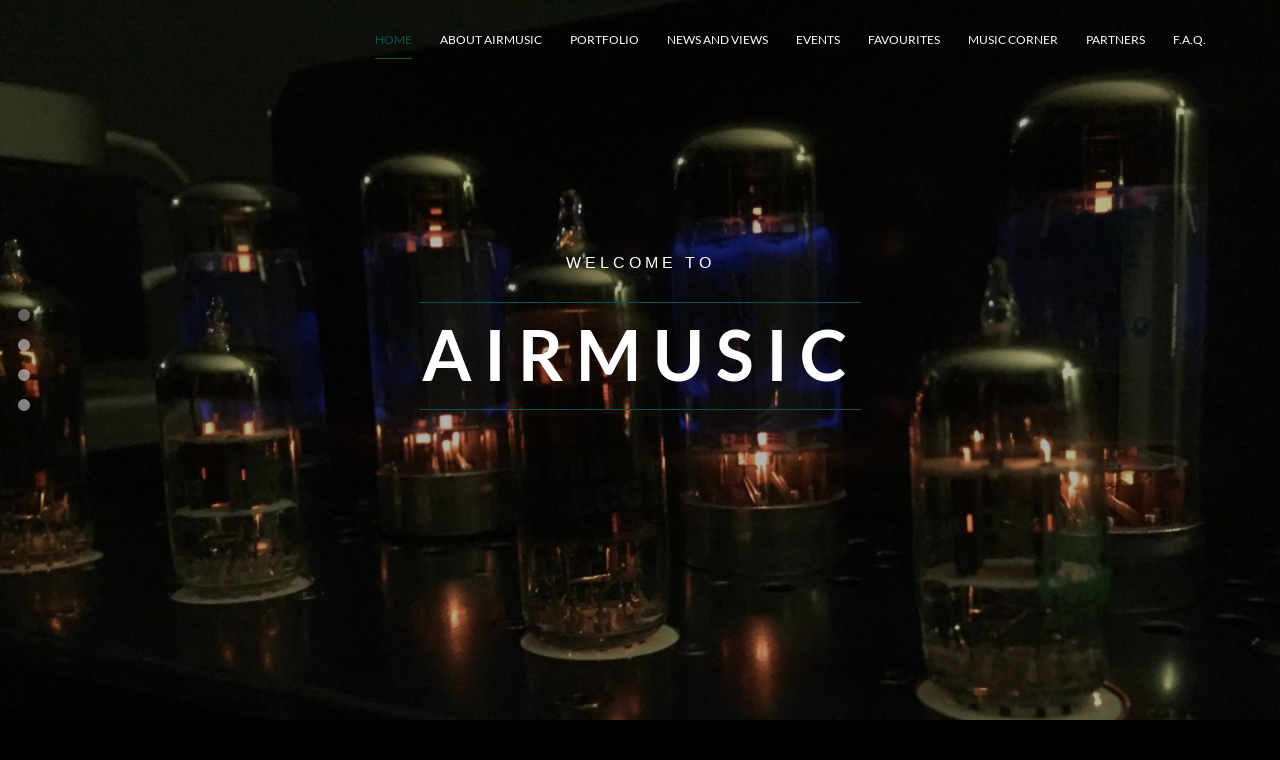

--- FILE ---
content_type: text/html; charset=UTF-8
request_url: https://airmusic.co.za/
body_size: 13078
content:
<!DOCTYPE html>
<html lang="en-US">
	<head>
		<meta charset="UTF-8">
		<meta name="viewport" content="width=device-width, initial-scale=1">
		<link rel="profile" href="http://gmpg.org/xfn/11">
		<link rel="pingback" href="https://airmusic.co.za/xmlrpc.php">
		<meta name='robots' content='index, follow, max-image-preview:large, max-snippet:-1, max-video-preview:-1' />

	<!-- This site is optimized with the Yoast SEO plugin v21.6 - https://yoast.com/wordpress/plugins/seo/ -->
	<title>Homepage Airmusic - Airmusic</title>
	<link rel="canonical" href="https://airmusic.co.za/" />
	<meta property="og:locale" content="en_US" />
	<meta property="og:type" content="website" />
	<meta property="og:title" content="Homepage Airmusic - Airmusic" />
	<meta property="og:description" content="Welcome to AIRMUSIC The home of fine audio equipment WITH LOVE AND PASSION&#8230; All to serve the music Play the soundtrack of your life Immersive and emotional playback of the recording arts Proud ambassador of the world&#039;s finest All Accuphase 1 Click Demo content installation with 25+ stunning designed layouts out of the box! Client [&hellip;]" />
	<meta property="og:url" content="https://airmusic.co.za/" />
	<meta property="og:site_name" content="Airmusic" />
	<meta property="article:modified_time" content="2024-08-23T16:21:53+00:00" />
	<meta property="og:image" content="https://airmusic.co.za/wp-content/uploads/2021/09/75282363_1014646068953711_4476864455776871908_o-600x600.jpg" />
	<meta name="twitter:card" content="summary_large_image" />
	<script type="application/ld+json" class="yoast-schema-graph">{"@context":"https://schema.org","@graph":[{"@type":"WebPage","@id":"https://airmusic.co.za/","url":"https://airmusic.co.za/","name":"Homepage Airmusic - Airmusic","isPartOf":{"@id":"https://airmusic.co.za/#website"},"about":{"@id":"https://airmusic.co.za/#organization"},"primaryImageOfPage":{"@id":"https://airmusic.co.za/#primaryimage"},"image":{"@id":"https://airmusic.co.za/#primaryimage"},"thumbnailUrl":"https://airmusic.co.za/wp-content/uploads/2021/09/75282363_1014646068953711_4476864455776871908_o-600x600.jpg","datePublished":"2016-10-10T17:18:29+00:00","dateModified":"2024-08-23T16:21:53+00:00","breadcrumb":{"@id":"https://airmusic.co.za/#breadcrumb"},"inLanguage":"en-US","potentialAction":[{"@type":"ReadAction","target":["https://airmusic.co.za/"]}]},{"@type":"ImageObject","inLanguage":"en-US","@id":"https://airmusic.co.za/#primaryimage","url":"https://airmusic.co.za/wp-content/uploads/2021/09/75282363_1014646068953711_4476864455776871908_o.jpg","contentUrl":"https://airmusic.co.za/wp-content/uploads/2021/09/75282363_1014646068953711_4476864455776871908_o.jpg","width":1352,"height":640},{"@type":"BreadcrumbList","@id":"https://airmusic.co.za/#breadcrumb","itemListElement":[{"@type":"ListItem","position":1,"name":"Home"}]},{"@type":"WebSite","@id":"https://airmusic.co.za/#website","url":"https://airmusic.co.za/","name":"Airmusic","description":"The home of fine audio in South Africa","publisher":{"@id":"https://airmusic.co.za/#organization"},"potentialAction":[{"@type":"SearchAction","target":{"@type":"EntryPoint","urlTemplate":"https://airmusic.co.za/?s={search_term_string}"},"query-input":"required name=search_term_string"}],"inLanguage":"en-US"},{"@type":"Organization","@id":"https://airmusic.co.za/#organization","name":"AirMusic","url":"https://airmusic.co.za/","logo":{"@type":"ImageObject","inLanguage":"en-US","@id":"https://airmusic.co.za/#/schema/logo/image/","url":"https://airmusic.co.za/wp-content/uploads/2020/06/Clef.jpg","contentUrl":"https://airmusic.co.za/wp-content/uploads/2020/06/Clef.jpg","width":512,"height":384,"caption":"AirMusic"},"image":{"@id":"https://airmusic.co.za/#/schema/logo/image/"}}]}</script>
	<meta name="google-site-verification" content="G-ZRWDD21PTJ" />
	<!-- / Yoast SEO plugin. -->


<link rel='dns-prefetch' href='//www.googletagmanager.com' />
<link rel="alternate" type="application/rss+xml" title="Airmusic &raquo; Feed" href="https://airmusic.co.za/feed/" />
<link rel="alternate" type="application/rss+xml" title="Airmusic &raquo; Comments Feed" href="https://airmusic.co.za/comments/feed/" />
<script type="text/javascript">
/* <![CDATA[ */
window._wpemojiSettings = {"baseUrl":"https:\/\/s.w.org\/images\/core\/emoji\/15.0.3\/72x72\/","ext":".png","svgUrl":"https:\/\/s.w.org\/images\/core\/emoji\/15.0.3\/svg\/","svgExt":".svg","source":{"concatemoji":"https:\/\/airmusic.co.za\/wp-includes\/js\/wp-emoji-release.min.js?ver=6.6.4"}};
/*! This file is auto-generated */
!function(i,n){var o,s,e;function c(e){try{var t={supportTests:e,timestamp:(new Date).valueOf()};sessionStorage.setItem(o,JSON.stringify(t))}catch(e){}}function p(e,t,n){e.clearRect(0,0,e.canvas.width,e.canvas.height),e.fillText(t,0,0);var t=new Uint32Array(e.getImageData(0,0,e.canvas.width,e.canvas.height).data),r=(e.clearRect(0,0,e.canvas.width,e.canvas.height),e.fillText(n,0,0),new Uint32Array(e.getImageData(0,0,e.canvas.width,e.canvas.height).data));return t.every(function(e,t){return e===r[t]})}function u(e,t,n){switch(t){case"flag":return n(e,"\ud83c\udff3\ufe0f\u200d\u26a7\ufe0f","\ud83c\udff3\ufe0f\u200b\u26a7\ufe0f")?!1:!n(e,"\ud83c\uddfa\ud83c\uddf3","\ud83c\uddfa\u200b\ud83c\uddf3")&&!n(e,"\ud83c\udff4\udb40\udc67\udb40\udc62\udb40\udc65\udb40\udc6e\udb40\udc67\udb40\udc7f","\ud83c\udff4\u200b\udb40\udc67\u200b\udb40\udc62\u200b\udb40\udc65\u200b\udb40\udc6e\u200b\udb40\udc67\u200b\udb40\udc7f");case"emoji":return!n(e,"\ud83d\udc26\u200d\u2b1b","\ud83d\udc26\u200b\u2b1b")}return!1}function f(e,t,n){var r="undefined"!=typeof WorkerGlobalScope&&self instanceof WorkerGlobalScope?new OffscreenCanvas(300,150):i.createElement("canvas"),a=r.getContext("2d",{willReadFrequently:!0}),o=(a.textBaseline="top",a.font="600 32px Arial",{});return e.forEach(function(e){o[e]=t(a,e,n)}),o}function t(e){var t=i.createElement("script");t.src=e,t.defer=!0,i.head.appendChild(t)}"undefined"!=typeof Promise&&(o="wpEmojiSettingsSupports",s=["flag","emoji"],n.supports={everything:!0,everythingExceptFlag:!0},e=new Promise(function(e){i.addEventListener("DOMContentLoaded",e,{once:!0})}),new Promise(function(t){var n=function(){try{var e=JSON.parse(sessionStorage.getItem(o));if("object"==typeof e&&"number"==typeof e.timestamp&&(new Date).valueOf()<e.timestamp+604800&&"object"==typeof e.supportTests)return e.supportTests}catch(e){}return null}();if(!n){if("undefined"!=typeof Worker&&"undefined"!=typeof OffscreenCanvas&&"undefined"!=typeof URL&&URL.createObjectURL&&"undefined"!=typeof Blob)try{var e="postMessage("+f.toString()+"("+[JSON.stringify(s),u.toString(),p.toString()].join(",")+"));",r=new Blob([e],{type:"text/javascript"}),a=new Worker(URL.createObjectURL(r),{name:"wpTestEmojiSupports"});return void(a.onmessage=function(e){c(n=e.data),a.terminate(),t(n)})}catch(e){}c(n=f(s,u,p))}t(n)}).then(function(e){for(var t in e)n.supports[t]=e[t],n.supports.everything=n.supports.everything&&n.supports[t],"flag"!==t&&(n.supports.everythingExceptFlag=n.supports.everythingExceptFlag&&n.supports[t]);n.supports.everythingExceptFlag=n.supports.everythingExceptFlag&&!n.supports.flag,n.DOMReady=!1,n.readyCallback=function(){n.DOMReady=!0}}).then(function(){return e}).then(function(){var e;n.supports.everything||(n.readyCallback(),(e=n.source||{}).concatemoji?t(e.concatemoji):e.wpemoji&&e.twemoji&&(t(e.twemoji),t(e.wpemoji)))}))}((window,document),window._wpemojiSettings);
/* ]]> */
</script>
<style id='wp-emoji-styles-inline-css' type='text/css'>

	img.wp-smiley, img.emoji {
		display: inline !important;
		border: none !important;
		box-shadow: none !important;
		height: 1em !important;
		width: 1em !important;
		margin: 0 0.07em !important;
		vertical-align: -0.1em !important;
		background: none !important;
		padding: 0 !important;
	}
</style>
<link rel='stylesheet' id='wp-block-library-css' href='https://airmusic.co.za/wp-includes/css/dist/block-library/style.min.css?ver=6.6.4' type='text/css' media='all' />
<style id='classic-theme-styles-inline-css' type='text/css'>
/*! This file is auto-generated */
.wp-block-button__link{color:#fff;background-color:#32373c;border-radius:9999px;box-shadow:none;text-decoration:none;padding:calc(.667em + 2px) calc(1.333em + 2px);font-size:1.125em}.wp-block-file__button{background:#32373c;color:#fff;text-decoration:none}
</style>
<style id='global-styles-inline-css' type='text/css'>
:root{--wp--preset--aspect-ratio--square: 1;--wp--preset--aspect-ratio--4-3: 4/3;--wp--preset--aspect-ratio--3-4: 3/4;--wp--preset--aspect-ratio--3-2: 3/2;--wp--preset--aspect-ratio--2-3: 2/3;--wp--preset--aspect-ratio--16-9: 16/9;--wp--preset--aspect-ratio--9-16: 9/16;--wp--preset--color--black: #000000;--wp--preset--color--cyan-bluish-gray: #abb8c3;--wp--preset--color--white: #ffffff;--wp--preset--color--pale-pink: #f78da7;--wp--preset--color--vivid-red: #cf2e2e;--wp--preset--color--luminous-vivid-orange: #ff6900;--wp--preset--color--luminous-vivid-amber: #fcb900;--wp--preset--color--light-green-cyan: #7bdcb5;--wp--preset--color--vivid-green-cyan: #00d084;--wp--preset--color--pale-cyan-blue: #8ed1fc;--wp--preset--color--vivid-cyan-blue: #0693e3;--wp--preset--color--vivid-purple: #9b51e0;--wp--preset--gradient--vivid-cyan-blue-to-vivid-purple: linear-gradient(135deg,rgba(6,147,227,1) 0%,rgb(155,81,224) 100%);--wp--preset--gradient--light-green-cyan-to-vivid-green-cyan: linear-gradient(135deg,rgb(122,220,180) 0%,rgb(0,208,130) 100%);--wp--preset--gradient--luminous-vivid-amber-to-luminous-vivid-orange: linear-gradient(135deg,rgba(252,185,0,1) 0%,rgba(255,105,0,1) 100%);--wp--preset--gradient--luminous-vivid-orange-to-vivid-red: linear-gradient(135deg,rgba(255,105,0,1) 0%,rgb(207,46,46) 100%);--wp--preset--gradient--very-light-gray-to-cyan-bluish-gray: linear-gradient(135deg,rgb(238,238,238) 0%,rgb(169,184,195) 100%);--wp--preset--gradient--cool-to-warm-spectrum: linear-gradient(135deg,rgb(74,234,220) 0%,rgb(151,120,209) 20%,rgb(207,42,186) 40%,rgb(238,44,130) 60%,rgb(251,105,98) 80%,rgb(254,248,76) 100%);--wp--preset--gradient--blush-light-purple: linear-gradient(135deg,rgb(255,206,236) 0%,rgb(152,150,240) 100%);--wp--preset--gradient--blush-bordeaux: linear-gradient(135deg,rgb(254,205,165) 0%,rgb(254,45,45) 50%,rgb(107,0,62) 100%);--wp--preset--gradient--luminous-dusk: linear-gradient(135deg,rgb(255,203,112) 0%,rgb(199,81,192) 50%,rgb(65,88,208) 100%);--wp--preset--gradient--pale-ocean: linear-gradient(135deg,rgb(255,245,203) 0%,rgb(182,227,212) 50%,rgb(51,167,181) 100%);--wp--preset--gradient--electric-grass: linear-gradient(135deg,rgb(202,248,128) 0%,rgb(113,206,126) 100%);--wp--preset--gradient--midnight: linear-gradient(135deg,rgb(2,3,129) 0%,rgb(40,116,252) 100%);--wp--preset--font-size--small: 13px;--wp--preset--font-size--medium: 20px;--wp--preset--font-size--large: 36px;--wp--preset--font-size--x-large: 42px;--wp--preset--spacing--20: 0.44rem;--wp--preset--spacing--30: 0.67rem;--wp--preset--spacing--40: 1rem;--wp--preset--spacing--50: 1.5rem;--wp--preset--spacing--60: 2.25rem;--wp--preset--spacing--70: 3.38rem;--wp--preset--spacing--80: 5.06rem;--wp--preset--shadow--natural: 6px 6px 9px rgba(0, 0, 0, 0.2);--wp--preset--shadow--deep: 12px 12px 50px rgba(0, 0, 0, 0.4);--wp--preset--shadow--sharp: 6px 6px 0px rgba(0, 0, 0, 0.2);--wp--preset--shadow--outlined: 6px 6px 0px -3px rgba(255, 255, 255, 1), 6px 6px rgba(0, 0, 0, 1);--wp--preset--shadow--crisp: 6px 6px 0px rgba(0, 0, 0, 1);}:where(.is-layout-flex){gap: 0.5em;}:where(.is-layout-grid){gap: 0.5em;}body .is-layout-flex{display: flex;}.is-layout-flex{flex-wrap: wrap;align-items: center;}.is-layout-flex > :is(*, div){margin: 0;}body .is-layout-grid{display: grid;}.is-layout-grid > :is(*, div){margin: 0;}:where(.wp-block-columns.is-layout-flex){gap: 2em;}:where(.wp-block-columns.is-layout-grid){gap: 2em;}:where(.wp-block-post-template.is-layout-flex){gap: 1.25em;}:where(.wp-block-post-template.is-layout-grid){gap: 1.25em;}.has-black-color{color: var(--wp--preset--color--black) !important;}.has-cyan-bluish-gray-color{color: var(--wp--preset--color--cyan-bluish-gray) !important;}.has-white-color{color: var(--wp--preset--color--white) !important;}.has-pale-pink-color{color: var(--wp--preset--color--pale-pink) !important;}.has-vivid-red-color{color: var(--wp--preset--color--vivid-red) !important;}.has-luminous-vivid-orange-color{color: var(--wp--preset--color--luminous-vivid-orange) !important;}.has-luminous-vivid-amber-color{color: var(--wp--preset--color--luminous-vivid-amber) !important;}.has-light-green-cyan-color{color: var(--wp--preset--color--light-green-cyan) !important;}.has-vivid-green-cyan-color{color: var(--wp--preset--color--vivid-green-cyan) !important;}.has-pale-cyan-blue-color{color: var(--wp--preset--color--pale-cyan-blue) !important;}.has-vivid-cyan-blue-color{color: var(--wp--preset--color--vivid-cyan-blue) !important;}.has-vivid-purple-color{color: var(--wp--preset--color--vivid-purple) !important;}.has-black-background-color{background-color: var(--wp--preset--color--black) !important;}.has-cyan-bluish-gray-background-color{background-color: var(--wp--preset--color--cyan-bluish-gray) !important;}.has-white-background-color{background-color: var(--wp--preset--color--white) !important;}.has-pale-pink-background-color{background-color: var(--wp--preset--color--pale-pink) !important;}.has-vivid-red-background-color{background-color: var(--wp--preset--color--vivid-red) !important;}.has-luminous-vivid-orange-background-color{background-color: var(--wp--preset--color--luminous-vivid-orange) !important;}.has-luminous-vivid-amber-background-color{background-color: var(--wp--preset--color--luminous-vivid-amber) !important;}.has-light-green-cyan-background-color{background-color: var(--wp--preset--color--light-green-cyan) !important;}.has-vivid-green-cyan-background-color{background-color: var(--wp--preset--color--vivid-green-cyan) !important;}.has-pale-cyan-blue-background-color{background-color: var(--wp--preset--color--pale-cyan-blue) !important;}.has-vivid-cyan-blue-background-color{background-color: var(--wp--preset--color--vivid-cyan-blue) !important;}.has-vivid-purple-background-color{background-color: var(--wp--preset--color--vivid-purple) !important;}.has-black-border-color{border-color: var(--wp--preset--color--black) !important;}.has-cyan-bluish-gray-border-color{border-color: var(--wp--preset--color--cyan-bluish-gray) !important;}.has-white-border-color{border-color: var(--wp--preset--color--white) !important;}.has-pale-pink-border-color{border-color: var(--wp--preset--color--pale-pink) !important;}.has-vivid-red-border-color{border-color: var(--wp--preset--color--vivid-red) !important;}.has-luminous-vivid-orange-border-color{border-color: var(--wp--preset--color--luminous-vivid-orange) !important;}.has-luminous-vivid-amber-border-color{border-color: var(--wp--preset--color--luminous-vivid-amber) !important;}.has-light-green-cyan-border-color{border-color: var(--wp--preset--color--light-green-cyan) !important;}.has-vivid-green-cyan-border-color{border-color: var(--wp--preset--color--vivid-green-cyan) !important;}.has-pale-cyan-blue-border-color{border-color: var(--wp--preset--color--pale-cyan-blue) !important;}.has-vivid-cyan-blue-border-color{border-color: var(--wp--preset--color--vivid-cyan-blue) !important;}.has-vivid-purple-border-color{border-color: var(--wp--preset--color--vivid-purple) !important;}.has-vivid-cyan-blue-to-vivid-purple-gradient-background{background: var(--wp--preset--gradient--vivid-cyan-blue-to-vivid-purple) !important;}.has-light-green-cyan-to-vivid-green-cyan-gradient-background{background: var(--wp--preset--gradient--light-green-cyan-to-vivid-green-cyan) !important;}.has-luminous-vivid-amber-to-luminous-vivid-orange-gradient-background{background: var(--wp--preset--gradient--luminous-vivid-amber-to-luminous-vivid-orange) !important;}.has-luminous-vivid-orange-to-vivid-red-gradient-background{background: var(--wp--preset--gradient--luminous-vivid-orange-to-vivid-red) !important;}.has-very-light-gray-to-cyan-bluish-gray-gradient-background{background: var(--wp--preset--gradient--very-light-gray-to-cyan-bluish-gray) !important;}.has-cool-to-warm-spectrum-gradient-background{background: var(--wp--preset--gradient--cool-to-warm-spectrum) !important;}.has-blush-light-purple-gradient-background{background: var(--wp--preset--gradient--blush-light-purple) !important;}.has-blush-bordeaux-gradient-background{background: var(--wp--preset--gradient--blush-bordeaux) !important;}.has-luminous-dusk-gradient-background{background: var(--wp--preset--gradient--luminous-dusk) !important;}.has-pale-ocean-gradient-background{background: var(--wp--preset--gradient--pale-ocean) !important;}.has-electric-grass-gradient-background{background: var(--wp--preset--gradient--electric-grass) !important;}.has-midnight-gradient-background{background: var(--wp--preset--gradient--midnight) !important;}.has-small-font-size{font-size: var(--wp--preset--font-size--small) !important;}.has-medium-font-size{font-size: var(--wp--preset--font-size--medium) !important;}.has-large-font-size{font-size: var(--wp--preset--font-size--large) !important;}.has-x-large-font-size{font-size: var(--wp--preset--font-size--x-large) !important;}
:where(.wp-block-post-template.is-layout-flex){gap: 1.25em;}:where(.wp-block-post-template.is-layout-grid){gap: 1.25em;}
:where(.wp-block-columns.is-layout-flex){gap: 2em;}:where(.wp-block-columns.is-layout-grid){gap: 2em;}
:root :where(.wp-block-pullquote){font-size: 1.5em;line-height: 1.6;}
</style>
<link rel='stylesheet' id='uaf_client_css-css' href='https://airmusic.co.za/wp-content/uploads/useanyfont/uaf.css?ver=1727961351' type='text/css' media='all' />
<link rel='stylesheet' id='nowadays-style-css' href='https://airmusic.co.za/wp-content/themes/nowadays/assets/css/styles.min.css?ver=6.6.4' type='text/css' media='all' />
<link rel='stylesheet' id='nowadays-theme-color-css' href='https://airmusic.co.za/wp-content/themes/nowadays/assets/css/theme-colors/theme-custom.css?ver=6.6.4' type='text/css' media='all' />
<link rel='stylesheet' id='nowadays-font-heading-css' href='https://airmusic.co.za/wp-content/themes/nowadays/assets/css/fonts.min.css?ver=6.6.4' type='text/css' media='all' />
<link rel='stylesheet' id='nowadays-icons-font-awesome-css-css' href='https://airmusic.co.za/wp-content/plugins/unyson/framework/static/libs/font-awesome/css/font-awesome.min.css?ver=6.6.4' type='text/css' media='all' />
<link rel='stylesheet' id='nowadays-icons-theme-css' href='https://airmusic.co.za/wp-content/themes/nowadays/assets/icons/styles.css?ver=6.6.4' type='text/css' media='all' />
<style id='nowadays-icons-theme-inline-css' type='text/css'>
.wrapper{background-color:#000000}
h1,h2,h3,.header-logo__link,.menu-desktop .menu__link,.menu-desktop .submenu__link,.menu-mobile .menu__link,.menu-mobile .submenu__link,.features-1 .features-item__title,.features-2 .features-item__title,.features-3 .features-item__title,.counters-item__count,.footer__title,.footer-copy,.footer-menu__link,.btn-a,.project-modal__title,.p-preloader__percentage{font-family: "Lato", Helvetica, sans-serif !important;}
body,[class*="col-"],.main-simple__subtitle,.main-5-slider-text__subtitle,.footer-form__input,.footer-form__submit,.contact-form__input,.contact-form__textarea,.comment-form__input,.comment-form__textarea{font-family: "PT Sans", Helvetica, sans-serif !important;}

</style>
<script type="text/javascript" src="https://airmusic.co.za/wp-includes/js/jquery/jquery.min.js?ver=3.7.1" id="jquery-core-js"></script>
<script type="text/javascript" src="https://airmusic.co.za/wp-includes/js/jquery/jquery-migrate.min.js?ver=3.4.1" id="jquery-migrate-js"></script>

<!-- Google Analytics snippet added by Site Kit -->
<script type="text/javascript" src="https://www.googletagmanager.com/gtag/js?id=UA-209385628-1" id="google_gtagjs-js" async></script>
<script type="text/javascript" id="google_gtagjs-js-after">
/* <![CDATA[ */
window.dataLayer = window.dataLayer || [];function gtag(){dataLayer.push(arguments);}
gtag('set', 'linker', {"domains":["airmusic.co.za"]} );
gtag("js", new Date());
gtag("set", "developer_id.dZTNiMT", true);
gtag("config", "UA-209385628-1", {"anonymize_ip":true});
/* ]]> */
</script>

<!-- End Google Analytics snippet added by Site Kit -->
<link rel="https://api.w.org/" href="https://airmusic.co.za/wp-json/" /><link rel="alternate" title="JSON" type="application/json" href="https://airmusic.co.za/wp-json/wp/v2/pages/1282" /><link rel="EditURI" type="application/rsd+xml" title="RSD" href="https://airmusic.co.za/xmlrpc.php?rsd" />
<meta name="generator" content="WordPress 6.6.4" />
<link rel='shortlink' href='https://airmusic.co.za/' />
<link rel="alternate" title="oEmbed (JSON)" type="application/json+oembed" href="https://airmusic.co.za/wp-json/oembed/1.0/embed?url=https%3A%2F%2Fairmusic.co.za%2F" />
<link rel="alternate" title="oEmbed (XML)" type="text/xml+oembed" href="https://airmusic.co.za/wp-json/oembed/1.0/embed?url=https%3A%2F%2Fairmusic.co.za%2F&#038;format=xml" />

		<!-- GA Google Analytics @ https://m0n.co/ga -->
		<script>
			(function(i,s,o,g,r,a,m){i['GoogleAnalyticsObject']=r;i[r]=i[r]||function(){
			(i[r].q=i[r].q||[]).push(arguments)},i[r].l=1*new Date();a=s.createElement(o),
			m=s.getElementsByTagName(o)[0];a.async=1;a.src=g;m.parentNode.insertBefore(a,m)
			})(window,document,'script','https://www.google-analytics.com/analytics.js','ga');
			ga('create', 'G-ZRWDD21PTJ', 'auto');
			ga('send', 'pageview');
		</script>

	<meta name="generator" content="Site Kit by Google 1.115.0" />		<script>
			document.documentElement.className = document.documentElement.className.replace( 'no-js', 'js' );
		</script>
				<style>
			.no-js img.lazyload { display: none; }
			figure.wp-block-image img.lazyloading { min-width: 150px; }
							.lazyload, .lazyloading { opacity: 0; }
				.lazyloaded {
					opacity: 1;
					transition: opacity 400ms;
					transition-delay: 0ms;
				}
					</style>
		<style type="text/css" id="custom-background-css">
body.custom-background { background-color: #000000; background-image: url("https://airmusic.co.za/wp-content/uploads/2021/09/iphone-june-039-scaled.jpg"); background-position: left top; background-size: auto; background-repeat: repeat; background-attachment: scroll; }
</style>
	<link rel="icon" href="https://airmusic.co.za/wp-content/uploads/2022/09/cropped-554AB456-FD62-4E04-8004-DD04506E17FC_4_5005_c-32x32.jpeg" sizes="32x32" />
<link rel="icon" href="https://airmusic.co.za/wp-content/uploads/2022/09/cropped-554AB456-FD62-4E04-8004-DD04506E17FC_4_5005_c-192x192.jpeg" sizes="192x192" />
<link rel="apple-touch-icon" href="https://airmusic.co.za/wp-content/uploads/2022/09/cropped-554AB456-FD62-4E04-8004-DD04506E17FC_4_5005_c-180x180.jpeg" />
<meta name="msapplication-TileImage" content="https://airmusic.co.za/wp-content/uploads/2022/09/cropped-554AB456-FD62-4E04-8004-DD04506E17FC_4_5005_c-270x270.jpeg" />
	<!-- Fonts Plugin CSS - https://fontsplugin.com/ -->
	<style>
		@font-face {font-family:'ambruney';src:url('https://airmusic.co.za/wp-content/uploads/2024/10/Bruney.ttf') format('truetype'),url('https://airmusic.co.za/wp-content/uploads/2024/10/Bruney.otf') format('opentype');}#site-title, .site-title, #site-title a, .site-title a, #site-logo, #site-logo a, #logo, #logo a, .logo, .logo a, .wp-block-site-title, .wp-block-site-title a {
font-style: normal;
 }
	</style>
	<!-- Fonts Plugin CSS -->
		</head>
		<body class="home page-template page-template-page-home page-template-page-home-php page page-id-1282 custom-background p-multipage menu-mobile-right smooth-scroll sticky-header ">
				<!-- preloader -->
		<div class="preloader"></div>
				<!-- page preloader -->
		<div class="p-preloader">
			<div class="p-preloader__top"></div>
			<div class="p-preloader__bottom"></div>
			<div class="p-preloader__progressbar"></div>
			<div class="p-preloader__percentage">0</div>
		</div>
				<!-- global wrapper -->
		<div class="wrapper">
			<!-- start header(menu) section -->
						<header class="header">
				<div class="container">
					<div class="row">
						<div class="header-logo col-xs-9 col-sm-3 align-left">
							<a class="header-logo__link" href="https://airmusic.co.za/" rel="home"></a>						</div>
											
<nav class="menu-nav col-xs-3 col-sm-9">
	<div class="menu-toggle">
		<div class="menu-toggle__inner"></div>
	</div>
	<ul class="menu align-center"><li class="menu__item menu-mobile-logo"><a class="header-logo__link" href="https://airmusic.co.za/" rel="home"></a></li><li class="menu__item  menu-item menu-item-type-post_type menu-item-object-page menu-item-home current-menu-item page_item page-item-1282 current_page_item"><a class="menu__link menu__link_active" href="https://airmusic.co.za/" target="_self">Home</a></li>
<li class="menu__item  menu-item menu-item-type-post_type menu-item-object-page"><a class="menu__link" href="https://airmusic.co.za/about-airmusic/" target="_self">About Airmusic</a></li>
<li class="menu__item  menu-item menu-item-type-custom menu-item-object-custom menu-item-has-children"><a class="menu__link" href="#" target="_self">Portfolio</a>
<ul class="submenu">
	<li class="submenu__item  menu-item menu-item-type-custom menu-item-object-custom menu-item-has-children"><a class="submenu__link" href="#" target="_self">Electronics</a>
	<ul class="submenu">
		<li class="submenu__item  menu-item menu-item-type-post_type menu-item-object-page"><a class="submenu__link" href="https://airmusic.co.za/accuphase/" target="_self">Accuphase</a></li>
		<li class="submenu__item  menu-item menu-item-type-post_type menu-item-object-page"><a class="submenu__link" href="https://airmusic.co.za/audio-analogue/" target="_self">Audio Analogue</a></li>
		<li class="submenu__item  menu-item menu-item-type-post_type menu-item-object-page"><a class="submenu__link" href="https://airmusic.co.za/holo-audio/" target="_self">Holo Audio</a></li>
		<li class="submenu__item  menu-item menu-item-type-post_type menu-item-object-page"><a class="submenu__link" href="https://airmusic.co.za/copland/" target="_self">Copland</a></li>
		<li class="submenu__item  menu-item menu-item-type-post_type menu-item-object-page"><a class="submenu__link" href="https://airmusic.co.za/?page_id=3980" target="_self">Fezz Audio</a></li>
		<li class="submenu__item  menu-item menu-item-type-post_type menu-item-object-page"><a class="submenu__link" href="https://airmusic.co.za/jadis/" target="_self">Jadis</a></li>
		<li class="submenu__item  menu-item menu-item-type-post_type menu-item-object-page"><a class="submenu__link" href="https://airmusic.co.za/moonriver-audio/" target="_self">Moonriver Audio</a></li>
		<li class="submenu__item  menu-item menu-item-type-post_type menu-item-object-page"><a class="submenu__link" href="https://airmusic.co.za/?page_id=3948" target="_self">Norma Audio</a></li>
		<li class="submenu__item  menu-item menu-item-type-post_type menu-item-object-page"><a class="submenu__link" href="https://airmusic.co.za/pathos-acoustics/" target="_self">Pathos Acoustics</a></li>
		<li class="submenu__item  menu-item menu-item-type-post_type menu-item-object-page"><a class="submenu__link" href="https://airmusic.co.za/portfolio-shindo/" target="_self">Shindo</a></li>
	</ul>
</li>
	<li class="submenu__item  menu-item menu-item-type-custom menu-item-object-custom menu-item-has-children"><a class="submenu__link" href="#" target="_self">Loudspeakers</a>
	<ul class="submenu">
		<li class="submenu__item  menu-item menu-item-type-post_type menu-item-object-page"><a class="submenu__link" href="https://airmusic.co.za/living-voice-2/" target="_self">Living Voice</a></li>
		<li class="submenu__item  menu-item menu-item-type-post_type menu-item-object-page"><a class="submenu__link" href="https://airmusic.co.za/portfolio-proac/" target="_self">ProAc</a></li>
		<li class="submenu__item  menu-item menu-item-type-post_type menu-item-object-page"><a class="submenu__link" href="https://airmusic.co.za/portfolio-rosso-fiorentino/" target="_self">Rosso Fiorentino</a></li>
		<li class="submenu__item  menu-item menu-item-type-post_type menu-item-object-page"><a class="submenu__link" href="https://airmusic.co.za/pylon-audio/" target="_self">Pylon Audio</a></li>
		<li class="submenu__item  menu-item menu-item-type-post_type menu-item-object-page"><a class="submenu__link" href="https://airmusic.co.za/triangle-loudspeakers/" target="_self">Triangle</a></li>
		<li class="submenu__item  menu-item menu-item-type-post_type menu-item-object-page"><a class="submenu__link" href="https://airmusic.co.za/xavian-loudspeakers/" target="_self">Xavian</a></li>
	</ul>
</li>
	<li class="submenu__item  menu-item menu-item-type-custom menu-item-object-custom menu-item-has-children"><a class="submenu__link" href="#" target="_self">Turntables</a>
	<ul class="submenu">
		<li class="submenu__item  menu-item menu-item-type-post_type menu-item-object-page"><a class="submenu__link" href="https://airmusic.co.za/dr-feickert/" target="_self">Dr Feickert</a></li>
	</ul>
</li>
	<li class="submenu__item  menu-item menu-item-type-post_type menu-item-object-page"><a class="submenu__link" href="https://airmusic.co.za/solidsteel-stands/" target="_self">Auxiliary items</a></li>
</ul>
</li>
<li class="menu__item  menu-item menu-item-type-post_type menu-item-object-page"><a class="menu__link" href="https://airmusic.co.za/?page_id=504" target="_self">News and Views</a></li>
<li class="menu__item  menu-item menu-item-type-custom menu-item-object-custom menu-item-has-children"><a class="menu__link" href="#" target="_self">Events</a>
<ul class="submenu">
	<li class="submenu__item  menu-item menu-item-type-post_type menu-item-object-page"><a class="submenu__link" href="https://airmusic.co.za/johannesburg-fringe-hifi-experience-2023/" target="_self">Johannesburg Fringe HiFi Experience 2023</a></li>
	<li class="submenu__item  menu-item menu-item-type-post_type menu-item-object-page"><a class="submenu__link" href="https://airmusic.co.za/cape-town-high-fidelity-experience-2022/" target="_self">Cape Town High Fidelity Experience 2022</a></li>
</ul>
</li>
<li class="menu__item  menu-item menu-item-type-post_type menu-item-object-page"><a class="menu__link" href="https://airmusic.co.za/favourites/" target="_self">Favourites</a></li>
<li class="menu__item  menu-item menu-item-type-post_type menu-item-object-page"><a class="menu__link" href="https://airmusic.co.za/music-corner/" target="_self">Music Corner</a></li>
<li class="menu__item  menu-item menu-item-type-post_type menu-item-object-page"><a class="menu__link" href="https://airmusic.co.za/partners/" target="_self">Partners</a></li>
<li class="menu__item  menu-item menu-item-type-post_type menu-item-object-page"><a class="menu__link" href="https://airmusic.co.za/faq/" target="_self">F.A.Q.</a></li>
</ul></nav>
<!-- /navigation -->
										</div>
				</div>
			</header>
						<div class="wrapper-content"><div class="fw-page-builder-content"><div class="section section-white section-1 pt-0 pb-0"   >
	
	
		
		
		
					<div class=" align-left">

				
					
<div class="main-5-slider" data-owl="{&quot;autoplayTimeout&quot;:&quot;4000&quot;,&quot;smartSpeed&quot;:&quot;700&quot;,&quot;autoplay&quot;:true,&quot;nav&quot;:false,&quot;dots&quot;:true}">
		<div class="main-5-slider__item">
		<div class="parallax" style="background-image:url(https://airmusic.co.za/wp-content/uploads/2020/03/IMG_2435-scaled-1-e1632578664515.jpg);background-size:cover;background-repeat:no-repeat;" data-parallax="{&quot;speed&quot;:&quot;0.5&quot;,&quot;fading&quot;:&quot;true&quot;,&quot;minFading&quot;:&quot;70&quot;,&quot;scale&quot;:&quot;false&quot;,&quot;maxScale&quot;:&quot;&quot;}"></div>
	</div>
		<div class="main-5-slider__item">
		<div class="parallax" style="background-image:url(https://airmusic.co.za/wp-content/uploads/2020/03/u2-e1632578116910.jpg);background-size:cover;background-repeat:no-repeat;" data-parallax="{&quot;speed&quot;:&quot;0.5&quot;,&quot;fading&quot;:&quot;true&quot;,&quot;minFading&quot;:&quot;70&quot;,&quot;scale&quot;:&quot;false&quot;,&quot;maxScale&quot;:&quot;&quot;}"></div>
	</div>
		<div class="main-5-slider__item">
		<div class="parallax" style="background-image:url(https://airmusic.co.za/wp-content/uploads/2021/09/16-lens-jazz-slide-PDAP-superJumbo-e1632579408956.jpg);background-size:cover;background-repeat:no-repeat;" data-parallax="{&quot;speed&quot;:&quot;0.5&quot;,&quot;fading&quot;:&quot;true&quot;,&quot;minFading&quot;:&quot;70&quot;,&quot;scale&quot;:&quot;false&quot;,&quot;maxScale&quot;:&quot;&quot;}"></div>
	</div>
		<div class="main-5-slider__item">
		<div class="parallax" style="background-image:url(https://airmusic.co.za/wp-content/uploads/2021/09/1-3.jpg);background-size:cover;background-repeat:no-repeat;" data-parallax="{&quot;speed&quot;:&quot;0.5&quot;,&quot;fading&quot;:&quot;true&quot;,&quot;minFading&quot;:&quot;70&quot;,&quot;scale&quot;:&quot;false&quot;,&quot;maxScale&quot;:&quot;&quot;}"></div>
	</div>
	</div>
<div class="container">
	<div class="main-5-slider-content">
				<div class="main-5-slider-text">
						<div class="main-5-slider-text__pretitle fx">Welcome to</div>
			<div class="main-5-slider-text__title_before fx"></div>
			<h2 class="main-5-slider-text__title fx">AIRMUSIC<span class="theme-color"></span></h2>
			<div class="main-5-slider-text__title_after fx"></div>
			<div class="main-5-slider-text__subtitle">The home of fine audio equipment</div>
					</div>
				<div class="main-5-slider-text">
						<div class="main-5-slider-text__subtitle hidden">WITH LOVE AND PASSION...</div>
					</div>
				<div class="main-5-slider-text">
						<div class="main-5-slider-text__subtitle hidden">All to serve the music</div>
					</div>
				<div class="main-5-slider-text">
						<div class="main-5-slider-text__subtitle hidden">Play the soundtrack of your life</div>
					</div>
			</div>
</div>

					
			</div>
				
	</div>
<section class="section section-dark section-2 pb-0" id="portfolio"  >
	
	
						<div class="container align-left">
						<div class="row">
				<div class="col-xs-12 col-sm-12">
										<span class="section__subtitle">Immersive and emotional playback of the recording arts</span>
															<h3 class="section__title">Proud ambassador of the world&#039;s finest </h3>
									</div>
			</div>
					</div>
				
		
						<div class="portfolio-filter">
			<span class="portfolio-filter__item portfolio-filter__item_active" data-filter="*">All</span>
		</div>
				
					<div class=" align-left">

								<div class="row  portfolio-no-gutter portfolio-1">

					
					<div class="row">
	
<div class=" col-xs-12 col-sm-3 col-md-3 col-lg-15 fx no-padding"   data-animation-name="zoomIn" data-animation-duration="1s" data-animation-delay="0.2s" data-animation-visible-percent="10">
	
<div class="portfolio-item" data-category="">
	<div class="portfolio-item__wrap">
		<img decoding="async"   alt="Accuphase " data-src="https://airmusic.co.za/wp-content/uploads/2021/09/75282363_1014646068953711_4476864455776871908_o-600x600.jpg" class="portfolio-item__img lazyload" src="[data-uri]"><noscript><img decoding="async" src="https://airmusic.co.za/wp-content/uploads/2021/09/75282363_1014646068953711_4476864455776871908_o-600x600.jpg" class="portfolio-item__img" alt="Accuphase "></noscript>
		<div class="portfolio-item__inner">
			<a href="https://airmusic.co.za/wp-content/uploads/2021/09/75282363_1014646068953711_4476864455776871908_o.jpg" class="portfolio-item__link ico-150 preview-photo" >
							</a>
			<div class="project-modal">
								<div class="project-modal__inner">
					<div class="project-modal__title">Accuphase </div>
					<div class="project-modal__description">1 Click Demo content installation with 25+ stunning designed layouts out of the box!</div>
										<div class="project-modal__client"><strong>Client name:</strong> Some Client</div>
																<div class="project-modal__date"><strong>Date:</strong> 06.12.2015</div>
															<strong>Link:</strong><a href="http://company.com" class="project-modal__url" target="_blank"> http://company.com</a>
									</div>
			</div>
						<h5 class="portfolio-item__title">Accuphase </h5>
									<span class="portfolio-item__subtitle">From Japan</span>
					</div>
	</div>
</div></div>
<div class=" col-xs-12 col-sm-3 col-md-3 col-lg-15 fx no-padding"   data-animation-name="zoomIn" data-animation-duration="1s" data-animation-delay="0.2s" data-animation-visible-percent="10">
	
<div class="portfolio-item" data-category="">
	<div class="portfolio-item__wrap">
		<img decoding="async"   alt="Holo Audio" data-src="https://airmusic.co.za/wp-content/uploads/2021/09/May-Dac-scaled-1-e1632813869755-600x450.jpg" class="portfolio-item__img lazyload" src="[data-uri]"><noscript><img decoding="async" src="https://airmusic.co.za/wp-content/uploads/2021/09/May-Dac-scaled-1-e1632813869755-600x450.jpg" class="portfolio-item__img" alt="Holo Audio"></noscript>
		<div class="portfolio-item__inner">
			<a href="https://airmusic.co.za/wp-content/uploads/2021/09/May-Dac-scaled-1-e1632813869755.jpg" class="portfolio-item__link ico-150 preview-photo" >
							</a>
			<div class="project-modal">
								<div class="project-modal__inner">
					<div class="project-modal__title">Holo Audio</div>
					<div class="project-modal__description"></div>
																				<strong>Link:</strong><a href="https://airmusic.co.za/holo-audio/" class="project-modal__url" target="_blank"> https://airmusic.co.za/holo-audio/</a>
									</div>
			</div>
						<h5 class="portfolio-item__title">Holo Audio</h5>
									<span class="portfolio-item__subtitle">From China</span>
					</div>
	</div>
</div></div>
<div class=" hidden-sm hidden-md col-xs-12 col-sm-2 col-lg-15 fx no-padding"   data-animation-name="zoomIn" data-animation-duration="1s" data-animation-delay="0.2s" data-animation-visible-percent="10">
	
<div class="portfolio-item" data-category="">
	<div class="portfolio-item__wrap">
		<img decoding="async"   alt="Living Voice" data-src="https://airmusic.co.za/wp-content/uploads/2022/08/LV-walnut-014-900-600x600.jpeg" class="portfolio-item__img lazyload" src="[data-uri]"><noscript><img decoding="async" src="https://airmusic.co.za/wp-content/uploads/2022/08/LV-walnut-014-900-600x600.jpeg" class="portfolio-item__img" alt="Living Voice"></noscript>
		<div class="portfolio-item__inner">
			<a href="https://airmusic.co.za/wp-content/uploads/2022/08/LV-walnut-014-900.jpeg" class="portfolio-item__link ico-150 preview-photo" >
							</a>
			<div class="project-modal">
								<div class="project-modal__inner">
					<div class="project-modal__title">Living Voice</div>
					<div class="project-modal__description"></div>
																				<strong>Link:</strong><a href="https://airmusic.co.za/portfolio-rosso-fiorentino/" class="project-modal__url" target="_blank"> https://airmusic.co.za/portfolio-rosso-fiorentino/</a>
									</div>
			</div>
						<h5 class="portfolio-item__title">Living Voice</h5>
									<span class="portfolio-item__subtitle">From the UK</span>
					</div>
	</div>
</div></div>
<div class=" col-xs-12 col-sm-3 col-md-3 col-lg-15 fx no-padding"   data-animation-name="zoomIn" data-animation-duration="1s" data-animation-delay="0.2s" data-animation-visible-percent="10">
	
<div class="portfolio-item" data-category="">
	<div class="portfolio-item__wrap">
		<img decoding="async"   alt="Jadis " data-src="https://airmusic.co.za/wp-content/uploads/2022/05/jadis4-e1664207079465-600x600.jpg" class="portfolio-item__img lazyload" src="[data-uri]"><noscript><img decoding="async" src="https://airmusic.co.za/wp-content/uploads/2022/05/jadis4-e1664207079465-600x600.jpg" class="portfolio-item__img" alt="Jadis "></noscript>
		<div class="portfolio-item__inner">
			<a href="https://airmusic.co.za/wp-content/uploads/2022/05/jadis4-e1664207079465.jpg" class="portfolio-item__link ico-150 preview-photo" >
							</a>
			<div class="project-modal">
								<div class="project-modal__inner">
					<div class="project-modal__title">Jadis </div>
					<div class="project-modal__description"></div>
																				<strong>Link:</strong><a href="https://airmusic.co.za/portfolio-proac/" class="project-modal__url" target="_blank"> https://airmusic.co.za/portfolio-proac/</a>
									</div>
			</div>
						<h5 class="portfolio-item__title">Jadis </h5>
									<span class="portfolio-item__subtitle">From France</span>
					</div>
	</div>
</div></div>
<div class=" col-xs-12 col-sm-3 col-md-3 col-lg-15 fx no-padding"   data-animation-name="zoomIn" data-animation-duration="1s" data-animation-delay="0.2s" data-animation-visible-percent="10">
	
<div class="portfolio-item" data-category="">
	<div class="portfolio-item__wrap">
		<img decoding="async"   alt="Pathos Acoustics" data-src="https://airmusic.co.za/wp-content/uploads/2021/09/TT-20th-1-1-e1632738650810-600x600.jpg" class="portfolio-item__img lazyload" src="[data-uri]"><noscript><img decoding="async" src="https://airmusic.co.za/wp-content/uploads/2021/09/TT-20th-1-1-e1632738650810-600x600.jpg" class="portfolio-item__img" alt="Pathos Acoustics"></noscript>
		<div class="portfolio-item__inner">
			<a href="https://airmusic.co.za/wp-content/uploads/2021/09/TT-20th-1-1-e1653036728575.jpg" class="portfolio-item__link ico-150 preview-photo" >
							</a>
			<div class="project-modal">
								<div class="project-modal__inner">
					<div class="project-modal__title">Pathos Acoustics</div>
					<div class="project-modal__description"></div>
																				<strong>Link:</strong><a href="https://airmusic.co.za/pathos-acoustics/" class="project-modal__url" target="_blank"> https://airmusic.co.za/pathos-acoustics/</a>
									</div>
			</div>
						<h5 class="portfolio-item__title">Pathos Acoustics</h5>
									<span class="portfolio-item__subtitle">From Italy </span>
					</div>
	</div>
</div></div>
<div class=" hidden-sm hidden-md col-xs-12 col-sm-2 col-lg-15 fx no-padding"   data-animation-name="zoomIn" data-animation-duration="1s" data-animation-delay="0.2s" data-animation-visible-percent="10">
	
<div class="portfolio-item" data-category="">
	<div class="portfolio-item__wrap">
		<img decoding="async"   alt="Triangle " data-src="https://airmusic.co.za/wp-content/uploads/2023/06/lifestyle_espritez_09-scaled-e1685707486607-600x600.jpg" class="portfolio-item__img lazyload" src="[data-uri]"><noscript><img decoding="async" src="https://airmusic.co.za/wp-content/uploads/2023/06/lifestyle_espritez_09-scaled-e1685707486607-600x600.jpg" class="portfolio-item__img" alt="Triangle "></noscript>
		<div class="portfolio-item__inner">
			<a href="https://airmusic.co.za/wp-content/uploads/2023/06/lifestyle_espritez_09-scaled-e1685707486607.jpg" class="portfolio-item__link ico-150 preview-photo" >
							</a>
			<div class="project-modal">
								<div class="project-modal__inner">
					<div class="project-modal__title">Triangle </div>
					<div class="project-modal__description"></div>
																				<strong>Link:</strong><a href="https://airmusic.co.za/portfolio-rosso-fiorentino/" class="project-modal__url" target="_blank"> https://airmusic.co.za/portfolio-rosso-fiorentino/</a>
									</div>
			</div>
						<h5 class="portfolio-item__title">Triangle </h5>
									<span class="portfolio-item__subtitle">From the France</span>
					</div>
	</div>
</div></div>
<div class=" col-xs-12 col-sm-3 col-md-3 col-lg-15 fx no-padding"   data-animation-name="zoomIn" data-animation-duration="1s" data-animation-delay="0.2s" data-animation-visible-percent="10">
	
<div class="portfolio-item" data-category="">
	<div class="portfolio-item__wrap">
		<img decoding="async"   alt="Fezz Audio" data-src="https://airmusic.co.za/wp-content/uploads/2022/05/Silver-Luna-Prestige-ALU-3-600x600.jpg" class="portfolio-item__img lazyload" src="[data-uri]"><noscript><img decoding="async" src="https://airmusic.co.za/wp-content/uploads/2022/05/Silver-Luna-Prestige-ALU-3-600x600.jpg" class="portfolio-item__img" alt="Fezz Audio"></noscript>
		<div class="portfolio-item__inner">
			<a href="https://airmusic.co.za/wp-content/uploads/2022/05/Silver-Luna-Prestige-ALU-3.jpg" class="portfolio-item__link ico-150 preview-photo" >
							</a>
			<div class="project-modal">
								<div class="project-modal__inner">
					<div class="project-modal__title">Fezz Audio</div>
					<div class="project-modal__description"></div>
																				<strong>Link:</strong><a href="https://airmusic.co.za/portfolio-proac/" class="project-modal__url" target="_blank"> https://airmusic.co.za/portfolio-proac/</a>
									</div>
			</div>
						<h5 class="portfolio-item__title">Fezz Audio</h5>
									<span class="portfolio-item__subtitle">From Poland</span>
					</div>
	</div>
</div></div>
<div class=" col-xs-12 col-sm-3 col-md-3 col-lg-15 fx no-padding"   data-animation-name="zoomIn" data-animation-duration="1s" data-animation-delay="0.2s" data-animation-visible-percent="10">
	
<div class="portfolio-item" data-category="">
	<div class="portfolio-item__wrap">
		<img decoding="async"   alt="Xavian Loudspeakers" data-src="https://airmusic.co.za/wp-content/uploads/2021/09/WhatsApp-Image-2021-08-22-at-18.07.34-600x600.jpeg" class="portfolio-item__img lazyload" src="[data-uri]"><noscript><img decoding="async" src="https://airmusic.co.za/wp-content/uploads/2021/09/WhatsApp-Image-2021-08-22-at-18.07.34-600x600.jpeg" class="portfolio-item__img" alt="Xavian Loudspeakers"></noscript>
		<div class="portfolio-item__inner">
			<a href="https://airmusic.co.za/wp-content/uploads/2021/09/WhatsApp-Image-2021-08-22-at-18.07.34-e1632812753640.jpeg" class="portfolio-item__link ico-150 preview-photo" >
							</a>
			<div class="project-modal">
								<div class="project-modal__inner">
					<div class="project-modal__title">Xavian Loudspeakers</div>
					<div class="project-modal__description"></div>
																				<strong>Link:</strong><a href="https://airmusic.co.za/xavian-loudspeakers/" class="project-modal__url" target="_blank"> https://airmusic.co.za/xavian-loudspeakers/</a>
									</div>
			</div>
						<h5 class="portfolio-item__title">Xavian Loudspeakers</h5>
									<span class="portfolio-item__subtitle">From Czech Republic </span>
					</div>
	</div>
</div></div>
<div class=" col-xs-12 col-sm-3 col-md-3 col-lg-15 fx no-padding"   data-animation-name="zoomIn" data-animation-duration="1s" data-animation-delay="0.2s" data-animation-visible-percent="10">
	
<div class="portfolio-item" data-category="">
	<div class="portfolio-item__wrap">
		<img decoding="async"   alt="ProAc" data-src="https://airmusic.co.za/wp-content/uploads/2020/03/RDT5-scaled-1-e1632746495265-600x600.jpg" class="portfolio-item__img lazyload" src="[data-uri]"><noscript><img decoding="async" src="https://airmusic.co.za/wp-content/uploads/2020/03/RDT5-scaled-1-e1632746495265-600x600.jpg" class="portfolio-item__img" alt="ProAc"></noscript>
		<div class="portfolio-item__inner">
			<a href="https://airmusic.co.za/wp-content/uploads/2020/03/RDT5-scaled-1-e1632746495265.jpg" class="portfolio-item__link ico-150 preview-photo" >
							</a>
			<div class="project-modal">
								<div class="project-modal__inner">
					<div class="project-modal__title">ProAc</div>
					<div class="project-modal__description"></div>
																				<strong>Link:</strong><a href="https://airmusic.co.za/portfolio-proac/" class="project-modal__url" target="_blank"> https://airmusic.co.za/portfolio-proac/</a>
									</div>
			</div>
						<h5 class="portfolio-item__title">ProAc</h5>
									<span class="portfolio-item__subtitle">From the UK</span>
					</div>
	</div>
</div></div>
<div class=" col-xs-12 col-sm-3 col-md-3 col-lg-15 fx no-padding"   data-animation-name="zoomIn" data-animation-duration="1s" data-animation-delay="0.2s" data-animation-visible-percent="10">
	
<div class="portfolio-item" data-category="">
	<div class="portfolio-item__wrap">
		<img decoding="async"   alt="Moonriver Audio" data-src="https://airmusic.co.za/wp-content/uploads/2021/09/Moonriver_404_REFLECTIVE-600x600.jpg" class="portfolio-item__img lazyload" src="[data-uri]"><noscript><img decoding="async" src="https://airmusic.co.za/wp-content/uploads/2021/09/Moonriver_404_REFLECTIVE-600x600.jpg" class="portfolio-item__img" alt="Moonriver Audio"></noscript>
		<div class="portfolio-item__inner">
			<a href="https://airmusic.co.za/wp-content/uploads/2021/09/Moonriver_404_REFLECTIVE-scaled-e1632579277995.jpg" class="portfolio-item__link ico-150 preview-photo" >
							</a>
			<div class="project-modal">
								<div class="project-modal__inner">
					<div class="project-modal__title">Moonriver Audio</div>
					<div class="project-modal__description"></div>
																				<strong>Link:</strong><a href="https://airmusic.co.za/moonriver-audio/" class="project-modal__url" target="_blank"> https://airmusic.co.za/moonriver-audio/</a>
									</div>
			</div>
						<h5 class="portfolio-item__title">Moonriver Audio</h5>
									<span class="portfolio-item__subtitle">From Sweden</span>
					</div>
	</div>
</div></div>
<div class=" col-xs-12 col-sm-3 col-md-3 col-lg-15 fx no-padding"   data-animation-name="zoomIn" data-animation-duration="1s" data-animation-delay="0.2s" data-animation-visible-percent="10">
	
<div class="portfolio-item" data-category="">
	<div class="portfolio-item__wrap">
		<img decoding="async"   alt="Pylon Audio" data-src="https://airmusic.co.za/wp-content/uploads/2022/09/Diamond_Monitor_15_CementGrey_RAL_-Matte_pylon_audio_1_Web-600x600.jpg" class="portfolio-item__img lazyload" src="[data-uri]"><noscript><img decoding="async" src="https://airmusic.co.za/wp-content/uploads/2022/09/Diamond_Monitor_15_CementGrey_RAL_-Matte_pylon_audio_1_Web-600x600.jpg" class="portfolio-item__img" alt="Pylon Audio"></noscript>
		<div class="portfolio-item__inner">
			<a href="https://airmusic.co.za/wp-content/uploads/2022/09/Diamond_Monitor_15_CementGrey_RAL_-Matte_pylon_audio_1_Web.jpg" class="portfolio-item__link ico-150 preview-photo" >
							</a>
			<div class="project-modal">
								<div class="project-modal__inner">
					<div class="project-modal__title">Pylon Audio</div>
					<div class="project-modal__description"></div>
																<div class="project-modal__date"><strong>Date:</strong> https://airmusic.co.za/copland/</div>
														</div>
			</div>
						<h5 class="portfolio-item__title">Pylon Audio</h5>
									<span class="portfolio-item__subtitle">From Poland</span>
					</div>
	</div>
</div></div>
<div class=" col-xs-12 col-sm-3 col-md-3 col-lg-15 fx no-padding"   data-animation-name="zoomIn" data-animation-duration="1s" data-animation-delay="0.2s" data-animation-visible-percent="10">
	
<div class="portfolio-item" data-category="">
	<div class="portfolio-item__wrap">
		<img decoding="async"   alt="Norma Audio" data-src="https://airmusic.co.za/wp-content/uploads/2022/01/norma-REVO-600x506.jpg" class="portfolio-item__img lazyload" src="[data-uri]"><noscript><img decoding="async" src="https://airmusic.co.za/wp-content/uploads/2022/01/norma-REVO-600x506.jpg" class="portfolio-item__img" alt="Norma Audio"></noscript>
		<div class="portfolio-item__inner">
			<a href="https://airmusic.co.za/wp-content/uploads/2022/01/norma-REVO-e1653039663454.jpg" class="portfolio-item__link ico-150 preview-photo" >
							</a>
			<div class="project-modal">
								<div class="project-modal__inner">
					<div class="project-modal__title">Norma Audio</div>
					<div class="project-modal__description"></div>
																				<strong>Link:</strong><a href="https://airmusic.co.za/" class="project-modal__url" target="_blank"> https://airmusic.co.za/</a>
									</div>
			</div>
						<h5 class="portfolio-item__title">Norma Audio</h5>
									<span class="portfolio-item__subtitle">From Italy</span>
					</div>
	</div>
</div></div>
<div class=" col-xs-12 col-sm-3 col-md-3 col-lg-15 fx no-padding"   data-animation-name="zoomIn" data-animation-duration="1s" data-animation-delay="0.2s" data-animation-visible-percent="10">
	
<div class="portfolio-item" data-category="">
	<div class="portfolio-item__wrap">
		<img decoding="async"   alt="Copland" data-src="https://airmusic.co.za/wp-content/uploads/2021/09/202801_Copland_69212-600x600.jpg" class="portfolio-item__img lazyload" src="[data-uri]"><noscript><img decoding="async" src="https://airmusic.co.za/wp-content/uploads/2021/09/202801_Copland_69212-600x600.jpg" class="portfolio-item__img" alt="Copland"></noscript>
		<div class="portfolio-item__inner">
			<a href="https://airmusic.co.za/wp-content/uploads/2021/09/202801_Copland_69212-e1632579314604.jpg" class="portfolio-item__link ico-150 preview-photo" >
							</a>
			<div class="project-modal">
								<div class="project-modal__inner">
					<div class="project-modal__title">Copland</div>
					<div class="project-modal__description"></div>
																<div class="project-modal__date"><strong>Date:</strong> https://airmusic.co.za/copland/</div>
														</div>
			</div>
						<h5 class="portfolio-item__title">Copland</h5>
									<span class="portfolio-item__subtitle">From Denmark</span>
					</div>
	</div>
</div></div>
<div class=" col-xs-12 col-sm-3 col-md-3 col-lg-15 fx no-padding"   data-animation-name="zoomIn" data-animation-duration="1s" data-animation-delay="0.2s" data-animation-visible-percent="10">
	
<div class="portfolio-item" data-category="">
	<div class="portfolio-item__wrap">
		<img decoding="async"   alt="Dr Feikert Analogue" data-src="https://airmusic.co.za/wp-content/uploads/2022/06/Woodpecker_big_04-e1664208132820-600x600.jpg" class="portfolio-item__img lazyload" src="[data-uri]"><noscript><img decoding="async" src="https://airmusic.co.za/wp-content/uploads/2022/06/Woodpecker_big_04-e1664208132820-600x600.jpg" class="portfolio-item__img" alt="Dr Feikert Analogue"></noscript>
		<div class="portfolio-item__inner">
			<a href="https://airmusic.co.za/wp-content/uploads/2022/06/Woodpecker_big_04-e1664208132820.jpg" class="portfolio-item__link ico-150 preview-photo" >
							</a>
			<div class="project-modal">
								<div class="project-modal__inner">
					<div class="project-modal__title">Dr Feikert Analogue</div>
					<div class="project-modal__description"></div>
																				<strong>Link:</strong><a href="https://airmusic.co.za/xavian-loudspeakers/" class="project-modal__url" target="_blank"> https://airmusic.co.za/xavian-loudspeakers/</a>
									</div>
			</div>
						<h5 class="portfolio-item__title">Dr Feikert Analogue</h5>
									<span class="portfolio-item__subtitle">From Germany </span>
					</div>
	</div>
</div></div></div>


									</div>
				
			</div>
				
	</section>
<div class="section section-dark section-2 pt-0 pb-0" id="works"  >
	
	
		
		
		
					<div class=" align-left">

				
					<div class="row">
	
<div class=" col-xs-12 col-sm-8"  >
	
<div class="info-box-item section-dark" style="">
	<div class="info-box-item__inner">
			<h5 class="info-box__title">We put music in your life</h5>
				<div class="info-box__description"><p>For more than 25 years we have helped enthusiasts and connoisseurs alike building playback systems within their budgets, that helps them to experience the music of their choice in their homes</p></div>
			

<a href="https://airmusic.co.za/about-airmusic/" target="_blank" class="btn-a btn-a_size_small btn-a_hover_2" >
							Read more</a>
	</div>
</div>



</div>
<div class=" col-xs-12 col-sm-4 equal-cols no-padding"  >
	<div class="parallax" style="background-image:url(https://airmusic.co.za/wp-content/uploads/2021/09/aurieges-on-table.jpg);background-size:cover;background-position:50%;background-repeat:no-repeat;" data-parallax="{&quot;speed&quot;:&quot;1&quot;,&quot;fading&quot;:&quot;true&quot;,&quot;minFading&quot;:&quot;70&quot;,&quot;scale&quot;:&quot;false&quot;,&quot;maxScale&quot;:&quot;&quot;}"></div>
</div>
<div class=" col-xs-12 col-sm-4 equal-cols no-padding"  >
	
<div class="info-box-item section-dark" style="">
	<div class="info-box-item__inner">
			<h5 class="info-box__title">We have the know how and experience</h5>
				<div class="info-box__description"><p>Building systems that sound good requires deep know-how and working with each customers preference and needs to achieve their dreams</p></div>
			

<a href="https://airmusic.co.za/about-airmusic/" target="_blank" class="btn-a btn-a_size_small btn-a_hover_2" >
							Read more</a>
	</div>
</div>



</div>
<div class=" col-xs-12 col-sm-4 equal-cols no-padding"  >
	<div class="parallax" style="background-image:url(https://airmusic.co.za/wp-content/uploads/2021/09/134477535_3551860478184940_825597974160616851_n-e1632576818358.jpg);background-size:cover;background-position:50%;background-repeat:no-repeat;" data-parallax="{&quot;speed&quot;:&quot;1&quot;,&quot;fading&quot;:&quot;true&quot;,&quot;minFading&quot;:&quot;70&quot;,&quot;scale&quot;:&quot;false&quot;,&quot;maxScale&quot;:&quot;&quot;}"></div>
</div>
<div class=" col-xs-12 col-sm-4 equal-cols no-padding"  >
	
<div class="info-box-item section-dark" style="">
	<div class="info-box-item__inner">
			<h5 class="info-box__title">Synergy rules</h5>
				<div class="info-box__description"><p>To get the best of world-class products requires that a systems approach should be followed. The room, the placement and synergy between components could make or break the final sound quality of even good products.</p></div>
			

<a href="https://airmusic.co.za/about-airmusic/" target="_blank" class="btn-a btn-a_size_small btn-a_hover_2" >
							Read more</a>
	</div>
</div>



</div>
<div class=" col-xs-12 col-sm-4 equal-cols no-padding"  >
	<div class="parallax" style="background-image:url(https://airmusic.co.za/wp-content/uploads/2021/09/IMG_2306-e1632577324631.jpeg);background-size:cover;background-position:50%;background-repeat:no-repeat;" data-parallax="{&quot;speed&quot;:&quot;1&quot;,&quot;fading&quot;:&quot;true&quot;,&quot;minFading&quot;:&quot;70&quot;,&quot;scale&quot;:&quot;false&quot;,&quot;maxScale&quot;:&quot;&quot;}"></div>
</div>
<div class=" col-xs-12 col-sm-4 equal-cols no-padding"  >
	
<div class="info-box-item " style="">
	<div class="info-box-item__inner">
			<h5 class="info-box__title">Confidence in your investment</h5>
				<div class="info-box__description"><p>Expert and professional advice, guarantees, service backup and a long-term commitment to the market enabling you to buy valuable products with confidence.</p></div>
			

<a href="https://airmusic.co.za/about-airmusic/" target="_blank" class="btn-a btn-a_size_small btn-a_hover_2" >
							Read more</a>
	</div>
</div>



</div>
<div class=" col-xs-12 col-sm-4 equal-cols no-padding"  >
	<div class="parallax" style="background-image:url(https://airmusic.co.za/wp-content/uploads/2021/09/black-side-panels-e1632577543949.jpg);background-size:cover;background-position:50%;background-repeat:no-repeat;" data-parallax="{&quot;speed&quot;:&quot;1&quot;,&quot;fading&quot;:&quot;true&quot;,&quot;minFading&quot;:&quot;70&quot;,&quot;scale&quot;:&quot;false&quot;,&quot;maxScale&quot;:&quot;&quot;}"></div>
</div></div>


					
			</div>
				
	</div>
<div class="section section-dark"   >
	<div class="parallax s-get-it__bg" style="background-image:url(https://airmusic.co.za/wp-content/uploads/2021/09/F333B6CF-A1F6-4200-9F9C-6859E81ABDFF.jpg);background-repeat:no-repeat;" data-parallax="{&quot;speed&quot;:&quot;0.7&quot;,&quot;fading&quot;:&quot;true&quot;,&quot;minFading&quot;:&quot;70&quot;,&quot;scale&quot;:&quot;false&quot;,&quot;maxScale&quot;:&quot;&quot;}"></div>

	
		
		
		
					<div class="container align-left">

				
					
<div class="s-get-it">
	<div class="container">
		<div class="row">
			<div class="col-xs-12 col-sm-12">
				<h5 class="s-get-it__title">Take your time and browse around</h5>
				

<a href="https://airmusic.co.za/news2/" target="_blank" class="btn-a btn-a_weight_bold" >
							Start with our news </a>
			</div>
		</div>
	</div>
</div>

					
			</div>
				
	</div>

<div class="s-get-it-2">
	<div class="container">
		<div class="row">
			<div class="col-xs-12 col-sm-12 col-md-8 align-middle">
				<h5 class="s-get-it-2__title">We help you to experience the full breadth and depth of recording music available </h5>
			</div>
			<div class="col-xs-12 col-sm-12 col-md-4 align-middle">
				

<a href="https://airmusic.co.za/music-corner/" target="_blank" class="btn-a" >
							Here is a glimpse of music that moves us</a>
			</div>
		</div>
	</div>
</div>
<div class="main-1 main-1-slider slide-like-a-pro" data-slide-like-a-pro="{&quot;autoplayTimeout&quot;:&quot;3000&quot;,&quot;firstRunDelay&quot;:&quot;200&quot;,&quot;autoplay&quot;:&quot;true&quot;,&quot;timeline&quot;:&quot;true&quot;,&quot;loop&quot;:&quot;true&quot;,&quot;nav&quot;:&quot;true&quot;}">
		<div class="main-1-item">
		<div class="parallax" style="background-image:url(https://airmusic.co.za/wp-content/uploads/2021/09/download.jpeg);background-size:cover;background-repeat:no-repeat;" data-parallax="{&quot;speed&quot;:&quot;0.5&quot;,&quot;fading&quot;:&quot;true&quot;,&quot;minFading&quot;:&quot;70&quot;,&quot;scale&quot;:&quot;false&quot;,&quot;maxScale&quot;:&quot;&quot;}"></div>
		<div class="container">
			<div class="main-1-item__inner align-left">
				<h2 class="main-1-item__title"><span class="main-1-item__title_part_1"></span> <span class="theme-color main-1-item__title_part_2"></span> <span class="main-1-item__title_thin theme-color main-1-item__title_part_3"></span></h2>
				<p class="main-1-item__subtitle"></p>
								

				

			</div>
		</div>
	</div>
		<div class="main-1-item">
		<div class="parallax" style="background-image:url(https://airmusic.co.za/wp-content/uploads/2021/09/download-1.jpeg);background-size:cover;background-repeat:no-repeat;" data-parallax="{&quot;speed&quot;:&quot;0.5&quot;,&quot;fading&quot;:&quot;true&quot;,&quot;minFading&quot;:&quot;70&quot;,&quot;scale&quot;:&quot;false&quot;,&quot;maxScale&quot;:&quot;&quot;}"></div>
		<div class="container">
			<div class="main-1-item__inner align-left">
				<h2 class="main-1-item__title"><span class="main-1-item__title_part_1"></span> <span class="theme-color main-1-item__title_part_2"></span> <span class="main-1-item__title_thin theme-color main-1-item__title_part_3"></span></h2>
				<p class="main-1-item__subtitle"></p>
								

				

			</div>
		</div>
	</div>
		<div class="main-1-item">
		<div class="parallax" style="background-image:url(https://airmusic.co.za/wp-content/uploads/2021/09/iphone-june-039-scaled-e1632579631592.jpg);background-size:cover;background-repeat:no-repeat;" data-parallax="{&quot;speed&quot;:&quot;0.5&quot;,&quot;fading&quot;:&quot;true&quot;,&quot;minFading&quot;:&quot;70&quot;,&quot;scale&quot;:&quot;false&quot;,&quot;maxScale&quot;:&quot;&quot;}"></div>
		<div class="container">
			<div class="main-1-item__inner align-left">
				<h2 class="main-1-item__title"><span class="main-1-item__title_part_1"></span> <span class="theme-color main-1-item__title_part_2"></span> <span class="main-1-item__title_thin theme-color main-1-item__title_part_3"></span></h2>
				<p class="main-1-item__subtitle"></p>
								

				

			</div>
		</div>
	</div>
		<div class="main-1-item">
		<div class="parallax" style="background-image:url(https://airmusic.co.za/wp-content/uploads/2021/09/16-lens-jazz-slide-PDAP-superJumbo-e1632579676168.jpg);background-size:cover;background-repeat:no-repeat;" data-parallax="{&quot;speed&quot;:&quot;0.5&quot;,&quot;fading&quot;:&quot;true&quot;,&quot;minFading&quot;:&quot;70&quot;,&quot;scale&quot;:&quot;false&quot;,&quot;maxScale&quot;:&quot;&quot;}"></div>
		<div class="container">
			<div class="main-1-item__inner align-left">
				<h2 class="main-1-item__title"><span class="main-1-item__title_part_1"></span> <span class="theme-color main-1-item__title_part_2"></span> <span class="main-1-item__title_thin theme-color main-1-item__title_part_3"></span></h2>
				<p class="main-1-item__subtitle"></p>
								

				

			</div>
		</div>
	</div>
	</div>


<section class="section section-lightgray section-2 pb-0" id="offer"  >
	
	
						<div class="container align-left">
						<div class="row">
				<div class="col-xs-12 col-sm-12">
										<span class="section__subtitle">WELL, WHAT SHOULD I DO?</span>
															<h3 class="section__title">Get in touch</h3>
									</div>
			</div>
					</div>
				
		
		
					<div class=" align-left">

				
					<div class="row">
	
<div class=" hidden-xs col-xs-12 col-sm-4 equal-cols no-padding"  >
	<div class="parallax" style="background-image:url(https://airmusic.co.za/wp-content/uploads/2021/09/92772ad0-8873-407e-9565-228ea8e2fa17-2060x1236-1.jpeg);background-size:cover;background-position:50%;background-repeat:no-repeat;" data-parallax="{&quot;speed&quot;:&quot;0&quot;,&quot;fading&quot;:&quot;false&quot;,&quot;minFading&quot;:&quot;&quot;,&quot;scale&quot;:&quot;false&quot;,&quot;maxScale&quot;:&quot;&quot;}"></div>
</div>
<div class=" col-xs-12 col-sm-4 equal-cols no-padding"  >
	
<div class="info-box-item theme-background-color" style="">
	<div class="info-box-item__inner">
			<h5 class="info-box__title">We enjoy meeting new enthusiasts</h5>
				<div class="info-box__description"><p>Over the years we have made many friends that we helped to make their hifi dreams come true. Taking a long-term view and based on trust we have often put a plan into action that made what initially seems unatainable possible.</p></div>
			

<a href="" target="_blank" class="btn-a btn-a_size_small btn-a_hover_2" >
							Email or phone </a>
	</div>
</div>



</div>
<div class=" col-xs-12 col-sm-4 equal-cols no-padding"  >
	

<div class="info-box-item section-dark" style="">
	<div class="info-box-item__inner">
				<div class="info-box-2-subitem">
		
							<i class="info-box-2-subitem__ico ico ico-15"></i>
						
						<span class="info-box-2-subitem__title">PROFESSIONAL and EXPERIENCED</span>
									<div class="info-box-2-subitem__description"><p>25 years of service the market with many satisfied and loyal customers</p></div>
					</div>
				<div class="info-box-2-subitem">
		
							<i class="info-box-2-subitem__ico ico ico-38"></i>
						
						<span class="info-box-2-subitem__title">SOLID BACKUP</span>
									<div class="info-box-2-subitem__description"><p>We are well equipped to service and to do maintenance of products if it should be required. We choose brands on reliability and their support and locally have the best technical support as part of our network.</p></div>
					</div>
				<div class="info-box-2-subitem">
		
							<i class="info-box-2-subitem__ico ico ico-89"></i>
						
						<span class="info-box-2-subitem__title">INVESTMENT</span>
									<div class="info-box-2-subitem__description"><p>If done well a purchase could be a good investment in your quality of life but also financially.</p></div>
					</div>
				<div class="info-box-2-subitem">
		
						
								</div>
			</div>
</div>


</div></div>


					
			</div>
				
	</section>
<div class="section section-white section-2"   >
	
	
		
		
		
					<div class="container align-left">

				
					<div class="row">
	
<div class=" col-xs-12 col-sm-12"  >
	
<div class="info-box-item theme-background-color" style="">
	<div class="info-box-item__inner">
			<h5 class="info-box__title">Some final but important thoughts</h5>
				

	</div>
</div>



</div></div>


					
			</div>
				
	</div>
<div class="section section-white section-2 features-2 pt-0 pb-0" id="features"  >
	
	
		
		
		
					<div class=" align-left">

				
					<div class="row">
	
<div class=" col-xs-12 col-sm-6 col-md-3 equal-cols no-padding"  >
	
<div class="features-item align-left">
	
			<i class="features-item__icon lnr lnr-music-note"></i>
		
			<h5 class="features-item__title">Music First                    </h5>
			

<a href="https://airmusic.co.za/about-airmusic/" target="_self" class="btn-a btn-a_size_small" >
							read more</a>
</div>

</div>
<div class=" col-xs-12 col-sm-6 col-md-3 equal-cols no-padding"  >
	
<div class="features-item align-left">
	
			<i class="features-item__icon linecons linecons-world"></i>
		
			<h5 class="features-item__title">WORLD CLASS </h5>
			

<a href="https://airmusic.co.za/about-airmusic/" target="_self" class="btn-a btn-a_size_small" >
							read more</a>
</div>

</div>
<div class=" col-xs-12 col-sm-6 col-md-3 equal-cols no-padding"  >
	
<div class="features-item align-left">
	
			<i class="features-item__icon ico ico-16"></i>
		
			<h5 class="features-item__title">HUMAN DESIGN</h5>
			

<a href="https://airmusic.co.za/about-airmusic/" target="_self" class="btn-a btn-a_size_small" >
							read more</a>
</div>

</div>
<div class=" col-xs-12 col-sm-6 col-md-3 equal-cols no-padding"  >
	
<div class="features-item align-left">
	
			<i class="features-item__icon lnr lnr-leaf"></i>
		
			<h5 class="features-item__title">Sustainable and Quality</h5>
			

<a href="https://airmusic.co.za/about-airmusic/" target="_self" class="btn-a btn-a_size_small" >
							read more</a>
</div>

</div></div>


					
			</div>
				
	</div>
</div>

	</div>
	<!-- /.wrapper-content -->
	<footer class="footer" id="footer">
		<div class="footer-top">
			<div class="container">
				<div class="row">
					

	<div class="col-xs-12 col-sm-4 pb-50">
		<div id="text-3" class="widget widget-footer widget_text"><h4 class="widget-title footer__title">About</h4>			<div class="textwidget"><p>Airmusic is a supplier of fine audio equipment to the South African market. We are proud of our history over a span of 25 years with many satisfied enthusiasts that trust us when it comes to making investment decisions about bringing music to their world</p>
</div>
		</div>	</div>


	<div class="col-xs-12 col-sm-4 pb-50">
		<div id="footer-contacts-10" class="widget widget-footer widget_footer-contacts"><h4 class="widget-title footer__title">Contact us</h4><ul class="footer-contacts"><li class="footer-contacts__item">Rondebosch</li><li class="footer-contacts__item">Cape Town</li><li class="footer-contacts__item">Phone: <a class="footer-contacts__link" href="tel:+27824540961">+27824540961</a></li><li class="footer-contacts__item">Email: <a class="footer-contacts__link" href="m&#97;&#105;lto:s&#116;ef&#97;n&#64;&#97;i&#114;mu&#115;&#105;c&#46;co&#46;za">stef&#97;&#110;&#64;&#97;i&#114;mu&#115;&#105;&#99;.&#99;o.&#122;a</a></li></ul>
<div class="footer-social"><a href="https://web.facebook.com/profile.php?id=100057634052334" target="_blank"><i class="ico-7 footer-social__item"></i></a><a href="#" target="_blank"><i class="ico-6 footer-social__item"></i></a><a href="https://www.youtube.com/channel/UClyra2HmXfyxrPZUX6V35OQ" target="_blank"><i class="ico-160 footer-social__item"></i></a><a href="https://www.instagram.com/airmusicsa/" target="_blank"><i class="ico-161 footer-social__item"></i></a></div>
</div>	</div>


	<div class="col-xs-12 col-sm-4 pb-50">
		<div id="block-8" class="widget widget-footer widget_block widget_text">
<p></p>
</div>	</div>

				</div>
			</div>
		</div>
		<!-- footer bottom -->
		<div class="footer-bottom">
			<div class="container">
				<div class="row">
					<ul class="footer-copy col-xs-12 col-sm-7 col-md-8">
		<li><a class="likeapro" href="//themeforest.net/item/nowadays-multipurpose-onemultipage-wordpress-theme/18399207" target="_blank" title="Nowadays - Multipurpose WordPress Theme">Nowadays</a> - WordPress Theme. Developed &amp; Designed by <a href="https://likeaprothemes.com" target="_blank" title="Premium WordPress themes" class="likeapro">like@prothemes</a></li>
</ul>
					<div></div>
				</div>
			</div>
		</div>
	</footer>
	

	<!-- start modal window -->
	<div class="modal">
		<div class="ico-108 modal__close"></div>
		<div class="ico-157 modal__info"></div>
		<div class="modal__content"></div>
	</div>
	<div class="overlay"></div>
	<!-- end modal window -->
			<a href="#" class="to-top-btn" onclick="scrolling.scrollTo(0);"><i class="to-top-btn__ico ico ico-109"></i></a>
		</div>
	<!-- /.wrapper -->
	<link rel='stylesheet' id='nowadays-icons-linearicons-css' href='https://airmusic.co.za/wp-content/plugins/unyson/framework/static/libs/lnr/css/lnr.css?ver=6.6.4' type='text/css' media='all' />
<link rel='stylesheet' id='nowadays-icons-linecons-css' href='https://airmusic.co.za/wp-content/plugins/unyson/framework/static/libs/linecons/css/linecons.css?ver=6.6.4' type='text/css' media='all' />
<script type="text/javascript" src="https://airmusic.co.za/wp-content/themes/nowadays/assets/js/libs.min.js?ver=6.6.4&#039; defer=&#039;defer" id="nowadays-scripts-libs-js"></script>
<script type="text/javascript" id="nowadays-scripts-common-js-extra">
/* <![CDATA[ */
var lptAjax = {"ajaxurl":"https:\/\/airmusic.co.za\/wp-admin\/admin-ajax.php"};
/* ]]> */
</script>
<script type="text/javascript" src="https://airmusic.co.za/wp-content/themes/nowadays/assets/js/common.min.js?ver=6.6.4&#039; defer=&#039;defer" id="nowadays-scripts-common-js"></script>
<script type="text/javascript" src="https://airmusic.co.za/wp-content/plugins/wp-smush-pro/app/assets/js/smush-lazy-load.min.js?ver=3.9.1" id="smush-lazy-load-js"></script>
</body>

</html>


--- FILE ---
content_type: text/css
request_url: https://airmusic.co.za/wp-content/themes/nowadays/assets/css/styles.min.css?ver=6.6.4
body_size: 31335
content:
/**
 * @version    1.7.3
 * @build      6-18-2021
 * @package    NowaDays - Multipurpose Creative Theme
 * @author     Pavel Marhaunichy <help@likeaprothemes.com>
 * @license    https://themeforest.net/licenses
 *
 * @website    https://likeaprothemes.com
 */

@charset "UTF-8";.owl-carousel,.owl-carousel .owl-item{-webkit-tap-highlight-color:transparent}.owl-carousel .owl-item,.owl-carousel .owl-video-play-icon,.portfolio-item{-webkit-backface-visibility:hidden}.comment-content code,.page-content code,.post code,.post-content code,.post-title{word-break:break-word}.aligncenter,.clear,.has-drop-cap:after,.lpt-woo #reviews #comments .add_review::after,.lpt-woo div.product form.cart::after,.lpt-woo div.product p.cart::after,.owl-carousel .owl-stage:after{clear:both}a,abbr,acronym,address,applet,article,aside,audio,b,big,blockquote,body,canvas,caption,center,cite,code,dd,del,details,dfn,div,dl,dt,em,embed,fieldset,figcaption,figure,footer,form,h1,h2,h3,h4,h5,h6,header,hgroup,html,i,iframe,img,ins,kbd,label,legend,li,mark,menu,nav,object,ol,output,p,pre,q,ruby,s,samp,section,small,span,strike,strong,sub,summary,sup,table,tbody,td,tfoot,th,thead,time,tr,tt,u,ul,var,video{margin:0;padding:0;border:0;font:inherit;vertical-align:baseline}article,aside,details,figcaption,figure,footer,header,hgroup,menu,nav,section{display:block}strong{font-weight:700}em,var{font-style:italic}sub{bottom:-.25em}sup{top:-.5em}sub,sup{font-size:75%;line-height:0;position:relative;vertical-align:baseline}html{box-sizing:border-box}*,:after,:before{box-sizing:inherit}body{line-height:1;font:400 16px "PT Sans",Helvetica,sans-serif;-webkit-font-smoothing:antialiased;color:#555}.theme-color,a{color:#55C594}ul{list-style:none}blockquote{quotes:none}blockquote:after,blockquote:before,q{font-style:italic}a{text-decoration:none}::-moz-selection{background:#9AA8A8}::selection{background:#9AA8A8}textarea{-webkit-appearance:none}input:not([type=checkbox]):not([type=radio]){-webkit-appearance:none}.container{position:relative;max-width:1170px;margin-right:auto;margin-left:auto}.container-fluid{position:relative;padding-left:30px;padding-right:30px}@media (min-width:1200px){.container-fluid{padding-left:100px;padding-right:100px}.row{margin-left:-15px;margin-right:-15px}}.container-bottom,.container-middle,.container-top{display:-webkit-flex!important;display:flex!important;-ms-flex-align:center;-webkit-align-items:center;-webkit-box-align:center;align-items:center;flex-direction:column;height:100%}.container-bottom>div,.container-middle>div,.container-top>div{width:100%}.container-top{justify-content:flex-start}.container-middle{justify-content:center}.container-bottom{justify-content:flex-end}[class*=col-]{font-family:"PT Sans",Helvetica,sans-serif;letter-spacing:normal;display:inline-block;vertical-align:top;padding-left:15px;padding-right:15px;padding-bottom:30px}.row{font-family:monospace;letter-spacing:-.65em}@media (max-width:767px){.col-xs-1{width:8.33333%}.col-xs-2{width:16.66667%}.col-xs-3{width:25%}.col-xs-4{width:33.33333%}.col-xs-5{width:41.66667%}.col-xs-6{width:50%}.col-xs-7{width:58.33333%}.col-xs-8{width:66.66667%}.col-xs-9{width:75%}.col-xs-10{width:83.33333%}.col-xs-11{width:91.66667%}.col-xs-12{width:100%}.col-xs-15{width:20%}.col-xs-offset-left-1{margin-left:8.33333%}.col-xs-offset-right-1{margin-right:8.33333%}.col-xs-offset-left-2{margin-left:16.66667%}.col-xs-offset-right-2{margin-right:16.66667%}.col-xs-offset-left-3{margin-left:25%}.col-xs-offset-right-3{margin-right:25%}.col-xs-offset-left-4{margin-left:33.33333%}.col-xs-offset-right-4{margin-right:33.33333%}.col-xs-offset-left-5{margin-left:41.66667%}.col-xs-offset-right-5{margin-right:41.66667%}.col-xs-offset-left-6{margin-left:50%}.col-xs-offset-right-6{margin-right:50%}.col-xs-offset-left-7{margin-left:58.33333%}.col-xs-offset-right-7{margin-right:58.33333%}.col-xs-offset-left-8{margin-left:66.66667%}.col-xs-offset-right-8{margin-right:66.66667%}.col-xs-offset-left-9{margin-left:75%}.col-xs-offset-right-9{margin-right:75%}.col-xs-offset-left-10{margin-left:83.33333%}.col-xs-offset-right-10{margin-right:83.33333%}.col-xs-offset-left-11{margin-left:91.66667%}.col-xs-offset-right-11{margin-right:91.66667%}}@media (min-width:768px){.col-sm-1{width:8.33333%}.col-sm-2{width:16.66667%}.col-sm-3{width:25%}.col-sm-4{width:33.33333%}.col-sm-5{width:41.66667%}.col-sm-6{width:50%}.col-sm-7{width:58.33333%}.col-sm-8{width:66.66667%}.col-sm-9{width:75%}.col-sm-10{width:83.33333%}.col-sm-11{width:91.66667%}.col-sm-12{width:100%}.col-sm-15{width:20%}}@media (min-width:992px){.col-md-1{width:8.33333%}.col-md-2{width:16.66667%}.col-md-3{width:25%}.col-md-4{width:33.33333%}.col-md-5{width:41.66667%}.col-md-6{width:50%}.col-md-7{width:58.33333%}.col-md-8{width:66.66667%}.col-md-9{width:75%}.col-md-10{width:83.33333%}.col-md-11{width:91.66667%}.col-md-12{width:100%}.col-md-15{width:20%}}@media (min-width:768px){.col-sm-offset-left-1{margin-left:8.33333%}.col-sm-offset-right-1{margin-right:8.33333%}.col-sm-offset-left-2{margin-left:16.66667%}.col-sm-offset-right-2{margin-right:16.66667%}.col-sm-offset-left-3{margin-left:25%}.col-sm-offset-right-3{margin-right:25%}.col-sm-offset-left-4{margin-left:33.33333%}.col-sm-offset-right-4{margin-right:33.33333%}.col-sm-offset-left-5{margin-left:41.66667%}.col-sm-offset-right-5{margin-right:41.66667%}.col-sm-offset-left-6{margin-left:50%}.col-sm-offset-right-6{margin-right:50%}.col-sm-offset-left-7{margin-left:58.33333%}.col-sm-offset-right-7{margin-right:58.33333%}.col-sm-offset-left-8{margin-left:66.66667%}.col-sm-offset-right-8{margin-right:66.66667%}.col-sm-offset-left-9{margin-left:75%}.col-sm-offset-right-9{margin-right:75%}.col-sm-offset-left-10{margin-left:83.33333%}.col-sm-offset-right-10{margin-right:83.33333%}.col-sm-offset-left-11{margin-left:91.66667%}.col-sm-offset-right-11{margin-right:91.66667%}}@media (min-width:992px){.col-md-offset-left-1{margin-left:8.33333%}.col-md-offset-right-1{margin-right:8.33333%}.col-md-offset-left-2{margin-left:16.66667%}.col-md-offset-right-2{margin-right:16.66667%}.col-md-offset-left-3{margin-left:25%}.col-md-offset-right-3{margin-right:25%}.col-md-offset-left-4{margin-left:33.33333%}.col-md-offset-right-4{margin-right:33.33333%}.col-md-offset-left-5{margin-left:41.66667%}.col-md-offset-right-5{margin-right:41.66667%}.col-md-offset-left-6{margin-left:50%}.col-md-offset-right-6{margin-right:50%}.col-md-offset-left-7{margin-left:58.33333%}.col-md-offset-right-7{margin-right:58.33333%}.col-md-offset-left-8{margin-left:66.66667%}.col-md-offset-right-8{margin-right:66.66667%}.col-md-offset-left-9{margin-left:75%}.col-md-offset-right-9{margin-right:75%}.col-md-offset-left-10{margin-left:83.33333%}.col-md-offset-right-10{margin-right:83.33333%}.col-md-offset-left-11{margin-left:91.66667%}.col-md-offset-right-11{margin-right:91.66667%}}@media (max-width:767px){.hidden-xs{display:none!important}}@media (min-width:768px) and (max-width:991px){.hidden-sm{display:none!important}}@media (min-width:992px) and (max-width:1199px){.hidden-md{display:none!important}}@media (min-width:1200px){.col-lg-1{width:8.33333%}.col-lg-2{width:16.66667%}.col-lg-3{width:25%}.col-lg-4{width:33.33333%}.col-lg-5{width:41.66667%}.col-lg-6{width:50%}.col-lg-7{width:58.33333%}.col-lg-8{width:66.66667%}.col-lg-9{width:75%}.col-lg-10{width:83.33333%}.col-lg-11{width:91.66667%}.col-lg-12{width:100%}.col-lg-15{width:20%}.col-lg-offset-left-1{margin-left:8.33333%}.col-lg-offset-right-1{margin-right:8.33333%}.col-lg-offset-left-2{margin-left:16.66667%}.col-lg-offset-right-2{margin-right:16.66667%}.col-lg-offset-left-3{margin-left:25%}.col-lg-offset-right-3{margin-right:25%}.col-lg-offset-left-4{margin-left:33.33333%}.col-lg-offset-right-4{margin-right:33.33333%}.col-lg-offset-left-5{margin-left:41.66667%}.col-lg-offset-right-5{margin-right:41.66667%}.col-lg-offset-left-6{margin-left:50%}.col-lg-offset-right-6{margin-right:50%}.col-lg-offset-left-7{margin-left:58.33333%}.col-lg-offset-right-7{margin-right:58.33333%}.col-lg-offset-left-8{margin-left:66.66667%}.col-lg-offset-right-8{margin-right:66.66667%}.col-lg-offset-left-9{margin-left:75%}.col-lg-offset-right-9{margin-right:75%}.col-lg-offset-left-10{margin-left:83.33333%}.col-lg-offset-right-10{margin-right:83.33333%}.col-lg-offset-left-11{margin-left:91.66667%}.col-lg-offset-right-11{margin-right:91.66667%}.hidden-lg{display:none!important}}.align-left{text-align:left!important}.align-right{text-align:right!important}.align-center{text-align:center!important}.align-middle{vertical-align:middle!important}.align-top{vertical-align:top!important}.align-bottom{vertical-align:bottom!important}.pt-0{padding-top:0!important}.pt-5{padding-top:5px!important}.pt-10{padding-top:10px!important}.pt-15{padding-top:15px!important}.pt-20{padding-top:20px!important}.pt-25{padding-top:25px!important}.pt-30{padding-top:30px!important}.pt-50{padding-top:50px!important}.pt-100{padding-top:100px!important}.pr-0{padding-right:0!important}.pr-5{padding-right:5px!important}.pr-10{padding-right:10px!important}.pr-15{padding-right:15px!important}.pr-20{padding-right:20px!important}.pr-25{padding-right:25px!important}.pr-30{padding-right:30px!important}.pr-50{padding-right:50px!important}.pr-100{padding-right:100px!important}.pb-0{padding-bottom:0!important}.pb-5{padding-bottom:5px!important}.pb-10{padding-bottom:10px!important}.pb-15{padding-bottom:15px!important}.pb-20{padding-bottom:20px!important}.pb-25{padding-bottom:25px!important}.pb-30{padding-bottom:30px!important}.pb-50{padding-bottom:50px!important}.pb-100{padding-bottom:100px!important}.pl-0{padding-left:0!important}.pl-5{padding-left:5px!important}.pl-10{padding-left:10px!important}.pl-15{padding-left:15px!important}.pl-20{padding-left:20px!important}.pl-25{padding-left:25px!important}.pl-30{padding-left:30px!important}.pl-50{padding-left:50px!important}.pl-100{padding-left:100px!important}.mt-0{margin-top:0!important}.mt-5{margin-top:5px!important}.mt-10{margin-top:10px!important}.mt-15{margin-top:15px!important}.mt-20{margin-top:20px!important}.mt-25{margin-top:25px!important}.mt-30{margin-top:30px!important}.mt-50{margin-top:50px!important}.mt-100{margin-top:100px!important}.mr-0{margin-right:0!important}.mr-5{margin-right:5px!important}.mr-10{margin-right:10px!important}.mr-15{margin-right:15px!important}.mr-20{margin-right:20px!important}.mr-25{margin-right:25px!important}.mr-30{margin-right:30px!important}.mr-50{margin-right:50px!important}.mr-100{margin-right:100px!important}.mb-0{margin-bottom:0!important}.mb-5{margin-bottom:5px!important}.mb-10{margin-bottom:10px!important}.mb-15{margin-bottom:15px!important}.mb-20{margin-bottom:20px!important}.mb-25{margin-bottom:25px!important}.mb-30{margin-bottom:30px!important}.mb-50{margin-bottom:50px!important}.mb-100{margin-bottom:100px!important}.ml-0{margin-left:0!important}.ml-5{margin-left:5px!important}.ml-10{margin-left:10px!important}.ml-15{margin-left:15px!important}.ml-20{margin-left:20px!important}.ml-25{margin-left:25px!important}.ml-30{margin-left:30px!important}.ml-50{margin-left:50px!important}.ml-100{margin-left:100px!important}.no-padding{padding:0!important}.no-margin{margin:0!important}.blog-post-box-meta__title,.header-logo{overflow:hidden;text-overflow:ellipsis;white-space:nowrap}.s-skills-2:before,.section-arrow:before{position:absolute;top:0;left:0;right:0;bottom:0;margin:auto}.owl-carousel .animated{-webkit-animation-duration:1s;animation-duration:1s;-webkit-animation-fill-mode:both;animation-fill-mode:both}.owl-carousel .owl-animated-in{z-index:0}.owl-carousel .owl-animated-out{z-index:1}.owl-height{-webkit-transition:height .5s ease-in-out;-moz-transition:height .5s ease-in-out;-ms-transition:height .5s ease-in-out;-o-transition:height .5s ease-in-out;transition:height .5s ease-in-out}.owl-carousel{display:none;width:100%;position:relative;z-index:1}.owl-carousel .owl-stage{position:relative;-ms-touch-action:pan-Y;height:100%}.owl-carousel .owl-stage:after{content:".";display:block;visibility:hidden;line-height:0;height:0}address,blockquote,p{line-height:1.4;font-weight:300}.owl-carousel .owl-stage-outer{position:relative;overflow:hidden;-webkit-transform:translate3d(0,0,0);height:100%}.owl-carousel .owl-controls .owl-dot,.owl-carousel .owl-controls .owl-nav .owl-next,.owl-carousel .owl-controls .owl-nav .owl-prev{cursor:pointer;cursor:hand;-webkit-user-select:none;-khtml-user-select:none;-moz-user-select:none;-ms-user-select:none;user-select:none}.owl-carousel.owl-loaded{display:block}.owl-carousel.owl-loading{opacity:0;display:block}.owl-carousel.owl-hidden{opacity:0}.owl-carousel .owl-refresh .owl-item{display:none}.owl-carousel .owl-item{position:relative;min-height:1px;float:left;height:100%;-webkit-touch-callout:none;-webkit-user-select:none;-moz-user-select:none;-ms-user-select:none;user-select:none;-webkit-transform:translateZ(0)}.owl-carousel .owl-item img{display:block;width:100%;-webkit-transform-style:preserve-3d;transform-style:preserve-3d}.owl-carousel.owl-text-select-on .owl-item{-webkit-user-select:auto;-moz-user-select:auto;-ms-user-select:auto;user-select:auto}.owl-carousel .owl-grab{cursor:move;cursor:-webkit-grab;cursor:-o-grab;cursor:-ms-grab;cursor:grab}.owl-carousel.owl-rtl{direction:rtl}.owl-carousel.owl-rtl .owl-item{float:right}.no-js .owl-carousel{display:block}.owl-carousel .owl-item .owl-lazy{opacity:0;-webkit-transition:opacity .4s ease;-moz-transition:opacity .4s ease;-ms-transition:opacity .4s ease;-o-transition:opacity .4s ease;transition:opacity .4s ease}.owl-carousel .owl-video-wrapper{position:relative;height:100%;background:#000}.owl-carousel .owl-video-play-icon{position:absolute;height:80px;width:80px;left:50%;top:50%;margin-left:-40px;margin-top:-40px;background:url(owl.video.play.png) no-repeat;cursor:pointer;z-index:1;-webkit-transition:scale .1s ease;-moz-transition:scale .1s ease;-ms-transition:scale .1s ease;-o-transition:scale .1s ease;transition:scale .1s ease}.parallax,header,section{width:100%}.owl-carousel .owl-video-play-icon:hover{-webkit-transition:scale(1.3,1.3);-moz-transition:scale(1.3,1.3);-ms-transition:scale(1.3,1.3);-o-transition:scale(1.3,1.3);transition:scale(1.3,1.3)}.owl-carousel .owl-video-playing .owl-video-play-icon,.owl-carousel .owl-video-playing .owl-video-tn{display:none}.owl-carousel .owl-video-tn{opacity:0;height:100%;background-position:center center;background-repeat:no-repeat;-webkit-background-size:contain;-moz-background-size:contain;-o-background-size:contain;background-size:contain;-webkit-transition:opacity .4s ease;-moz-transition:opacity .4s ease;-ms-transition:opacity .4s ease;-o-transition:opacity .4s ease;transition:opacity .4s ease}.owl-carousel .owl-video-frame{position:relative;z-index:1}@-webkit-keyframes bounce{0%,100%,20%,50%,80%{-webkit-transform:translate3d(0,0,0);-ms-transform:translate3d(0,0,0);transform:translate3d(0,0,0)}40%{-webkit-transform:translate3d(0,-30px,0);-ms-transform:translate3d(0,-30px,0);transform:translate3d(0,-30px,0)}60%{-webkit-transform:translate3d(0,-15px,0);-ms-transform:translate3d(0,-15px,0);transform:translate3d(0,-15px,0)}}@keyframes bounce{0%,100%,20%,50%,80%{-webkit-transform:translate3d(0,0,0);-ms-transform:translate3d(0,0,0);transform:translate3d(0,0,0)}40%{-webkit-transform:translate3d(0,-30px,0);-ms-transform:translate3d(0,-30px,0);transform:translate3d(0,-30px,0)}60%{-webkit-transform:translate3d(0,-15px,0);-ms-transform:translate3d(0,-15px,0);transform:translate3d(0,-15px,0)}}@-webkit-keyframes flash{0%,100%,50%{opacity:1}25%,75%{opacity:0}}@keyframes flash{0%,100%,50%{opacity:1}25%,75%{opacity:0}}@-webkit-keyframes pulse{0%,100%{-webkit-transform:scale3d(1,1,1);-ms-transform:scale3d(1,1,1);transform:scale3d(1,1,1)}50%{-webkit-transform:scale3d(1.1,1.1,1.1);-ms-transform:scale3d(1.1,1.1,1.1);transform:scale3d(1.1,1.1,1.1)}}@keyframes pulse{0%,100%{-webkit-transform:scale3d(1,1,1);-ms-transform:scale3d(1,1,1);transform:scale3d(1,1,1)}50%{-webkit-transform:scale3d(1.1,1.1,1.1);-ms-transform:scale3d(1.1,1.1,1.1);transform:scale3d(1.1,1.1,1.1)}}@-webkit-keyframes rubberBand{0%,100%{-webkit-transform:scale3d(1,1,1);-ms-transform:scale3d(1,1,1);transform:scale3d(1,1,1)}30%{-webkit-transform:scale3d(1.25,.75,1);-ms-transform:scale3d(1.25,.75,1);transform:scale3d(1.25,.75,1)}40%{-webkit-transform:scale3d(.75,1.25,1);-ms-transform:scale3d(.75,1.25,1);transform:scale3d(.75,1.25,1)}50%{-webkit-transform:scale3d(1.15,.85,1);-ms-transform:scale3d(1.15,.85,1);transform:scale3d(1.15,.85,1)}65%{-webkit-transform:scale3d(.95,1.05,1);-ms-transform:scale3d(.95,1.05,1);transform:scale3d(.95,1.05,1)}75%{-webkit-transform:scale3d(1.05,.95,1);-ms-transform:scale3d(1.05,.95,1);transform:scale3d(1.05,.95,1)}}@keyframes rubberBand{0%,100%{-webkit-transform:scale3d(1,1,1);-ms-transform:scale3d(1,1,1);transform:scale3d(1,1,1)}30%{-webkit-transform:scale3d(1.25,.75,1);-ms-transform:scale3d(1.25,.75,1);transform:scale3d(1.25,.75,1)}40%{-webkit-transform:scale3d(.75,1.25,1);-ms-transform:scale3d(.75,1.25,1);transform:scale3d(.75,1.25,1)}50%{-webkit-transform:scale3d(1.15,.85,1);-ms-transform:scale3d(1.15,.85,1);transform:scale3d(1.15,.85,1)}65%{-webkit-transform:scale3d(.95,1.05,1);-ms-transform:scale3d(.95,1.05,1);transform:scale3d(.95,1.05,1)}75%{-webkit-transform:scale3d(1.05,.95,1);-ms-transform:scale3d(1.05,.95,1);transform:scale3d(1.05,.95,1)}}@-webkit-keyframes shake{0%,100%{-webkit-transform:translate3d(0,0,0);-ms-transform:translate3d(0,0,0);transform:translate3d(0,0,0)}10%,30%,50%,70%,90%{-webkit-transform:translate3d(-10px,0,0);-ms-transform:translate3d(-10px,0,0);transform:translate3d(-10px,0,0)}20%,40%,60%,80%{-webkit-transform:translate3d(10px,0,0);-ms-transform:translate3d(10px,0,0);transform:translate3d(10px,0,0)}}@keyframes shake{0%,100%{-webkit-transform:translate3d(0,0,0);-ms-transform:translate3d(0,0,0);transform:translate3d(0,0,0)}10%,30%,50%,70%,90%{-webkit-transform:translate3d(-10px,0,0);-ms-transform:translate3d(-10px,0,0);transform:translate3d(-10px,0,0)}20%,40%,60%,80%{-webkit-transform:translate3d(10px,0,0);-ms-transform:translate3d(10px,0,0);transform:translate3d(10px,0,0)}}@-webkit-keyframes swing{100%,20%,40%,60%,80%{-webkit-transform-origin:top center;-ms-transform-origin:top center;transform-origin:top center}20%{-webkit-transform:rotate3d(0,0,1,15deg);-ms-transform:rotate3d(0,0,1,15deg);transform:rotate3d(0,0,1,15deg)}40%{-webkit-transform:rotate3d(0,0,1,-10deg);-ms-transform:rotate3d(0,0,1,-10deg);transform:rotate3d(0,0,1,-10deg)}60%{-webkit-transform:rotate3d(0,0,1,5deg);-ms-transform:rotate3d(0,0,1,5deg);transform:rotate3d(0,0,1,5deg)}80%{-webkit-transform:rotate3d(0,0,1,-5deg);-ms-transform:rotate3d(0,0,1,-5deg);transform:rotate3d(0,0,1,-5deg)}100%{-webkit-transform:rotate3d(0,0,1,0deg);-ms-transform:rotate3d(0,0,1,0deg);transform:rotate3d(0,0,1,0deg)}}@keyframes swing{100%,20%,40%,60%,80%{-webkit-transform-origin:top center;-ms-transform-origin:top center;transform-origin:top center}20%{-webkit-transform:rotate3d(0,0,1,15deg);-ms-transform:rotate3d(0,0,1,15deg);transform:rotate3d(0,0,1,15deg)}40%{-webkit-transform:rotate3d(0,0,1,-10deg);-ms-transform:rotate3d(0,0,1,-10deg);transform:rotate3d(0,0,1,-10deg)}60%{-webkit-transform:rotate3d(0,0,1,5deg);-ms-transform:rotate3d(0,0,1,5deg);transform:rotate3d(0,0,1,5deg)}80%{-webkit-transform:rotate3d(0,0,1,-5deg);-ms-transform:rotate3d(0,0,1,-5deg);transform:rotate3d(0,0,1,-5deg)}100%{-webkit-transform:rotate3d(0,0,1,0deg);-ms-transform:rotate3d(0,0,1,0deg);transform:rotate3d(0,0,1,0deg)}}@-webkit-keyframes tada{0%{-webkit-transform:scale3d(1,1,1);-ms-transform:scale3d(1,1,1);transform:scale3d(1,1,1)}10%,20%{-webkit-transform:scale3d(.9,.9,.9) rotate(-3deg);-ms-transform:scale3d(.9,.9,.9) rotate(-3deg);transform:scale3d(.9,.9,.9) rotate(-3deg)}30%,50%,70%,90%{-webkit-transform:scale3d(1.1,1.1,1.1) rotate(3deg);-ms-transform:scale3d(1.1,1.1,1.1) rotate(3deg);transform:scale3d(1.1,1.1,1.1) rotate(3deg)}40%,60%,80%{-webkit-transform:scale3d(1.1,1.1,1.1) rotate(-3deg);-ms-transform:scale3d(1.1,1.1,1.1) rotate(-3deg);transform:scale3d(1.1,1.1,1.1) rotate(-3deg)}100%{-webkit-transform:scale3d(1,1,1) rotate(0);-ms-transform:scale3d(1,1,1) rotate(0);transform:scale3d(1,1,1) rotate(0)}}@keyframes tada{0%{-webkit-transform:scale3d(1,1,1);-ms-transform:scale3d(1,1,1);transform:scale3d(1,1,1)}10%,20%{-webkit-transform:scale3d(.9,.9,.9) rotate(-3deg);-ms-transform:scale3d(.9,.9,.9) rotate(-3deg);transform:scale3d(.9,.9,.9) rotate(-3deg)}30%,50%,70%,90%{-webkit-transform:scale3d(1.1,1.1,1.1) rotate(3deg);-ms-transform:scale3d(1.1,1.1,1.1) rotate(3deg);transform:scale3d(1.1,1.1,1.1) rotate(3deg)}40%,60%,80%{-webkit-transform:scale3d(1.1,1.1,1.1) rotate(-3deg);-ms-transform:scale3d(1.1,1.1,1.1) rotate(-3deg);transform:scale3d(1.1,1.1,1.1) rotate(-3deg)}100%{-webkit-transform:scale3d(1,1,1) rotate(0);-ms-transform:scale3d(1,1,1) rotate(0);transform:scale3d(1,1,1) rotate(0)}}@-webkit-keyframes wobble{0%,100%{-webkit-transform:translate3d(0,0,0);-ms-transform:translate3d(0,0,0);transform:translate3d(0,0,0)}15%{-webkit-transform:translate3d(-25%,0,0) rotate(-5deg);-ms-transform:translate3d(-25%,0,0) rotate(-5deg);transform:translate3d(-25%,0,0) rotate(-5deg)}30%{-webkit-transform:translate3d(20%,0,0) rotate(3deg);-ms-transform:translate3d(20%,0,0) rotate(3deg);transform:translate3d(20%,0,0) rotate(3deg)}45%{-webkit-transform:translate3d(-15%,0,0) rotate(-3deg);-ms-transform:translate3d(-15%,0,0) rotate(-3deg);transform:translate3d(-15%,0,0) rotate(-3deg)}60%{-webkit-transform:translate3d(10%,0,0) rotate(2deg);-ms-transform:translate3d(10%,0,0) rotate(2deg);transform:translate3d(10%,0,0) rotate(2deg)}75%{-webkit-transform:translate3d(-5%,0,0) rotate(-1deg);-ms-transform:translate3d(-5%,0,0) rotate(-1deg);transform:translate3d(-5%,0,0) rotate(-1deg)}}@keyframes wobble{0%,100%{-webkit-transform:translate3d(0,0,0);-ms-transform:translate3d(0,0,0);transform:translate3d(0,0,0)}15%{-webkit-transform:translate3d(-25%,0,0) rotate(-5deg);-ms-transform:translate3d(-25%,0,0) rotate(-5deg);transform:translate3d(-25%,0,0) rotate(-5deg)}30%{-webkit-transform:translate3d(20%,0,0) rotate(3deg);-ms-transform:translate3d(20%,0,0) rotate(3deg);transform:translate3d(20%,0,0) rotate(3deg)}45%{-webkit-transform:translate3d(-15%,0,0) rotate(-3deg);-ms-transform:translate3d(-15%,0,0) rotate(-3deg);transform:translate3d(-15%,0,0) rotate(-3deg)}60%{-webkit-transform:translate3d(10%,0,0) rotate(2deg);-ms-transform:translate3d(10%,0,0) rotate(2deg);transform:translate3d(10%,0,0) rotate(2deg)}75%{-webkit-transform:translate3d(-5%,0,0) rotate(-1deg);-ms-transform:translate3d(-5%,0,0) rotate(-1deg);transform:translate3d(-5%,0,0) rotate(-1deg)}}@-webkit-keyframes bounceIn{0%{opacity:0;-webkit-transform:scale3d(.3,.3,.3);-ms-transform:scale3d(.3,.3,.3);transform:scale3d(.3,.3,.3)}50%{opacity:1;-webkit-transform:scale3d(1.05,1.05,1.05);-ms-transform:scale3d(1.05,1.05,1.05);transform:scale3d(1.05,1.05,1.05)}70%{-webkit-transform:scale3d(.9,.9,.9);-ms-transform:scale3d(.9,.9,.9);transform:scale3d(.9,.9,.9)}100%{-webkit-transform:scale3d(1,1,1);-ms-transform:scale3d(1,1,1);transform:scale3d(1,1,1)}}@keyframes bounceIn{0%{opacity:0;-webkit-transform:scale3d(.3,.3,.3);-ms-transform:scale3d(.3,.3,.3);transform:scale3d(.3,.3,.3)}50%{opacity:1;-webkit-transform:scale3d(1.05,1.05,1.05);-ms-transform:scale3d(1.05,1.05,1.05);transform:scale3d(1.05,1.05,1.05)}70%{-webkit-transform:scale3d(.9,.9,.9);-ms-transform:scale3d(.9,.9,.9);transform:scale3d(.9,.9,.9)}100%{-webkit-transform:scale3d(1,1,1);-ms-transform:scale3d(1,1,1);transform:scale3d(1,1,1)}}@-webkit-keyframes bounceInDown{0%{opacity:0;-webkit-transform:translate3d(0,-2000px,0);-ms-transform:translate3d(0,-2000px,0);transform:translate3d(0,-2000px,0)}60%{opacity:1;-webkit-transform:translate3d(0,30px,0);-ms-transform:translate3d(0,30px,0);transform:translate3d(0,30px,0)}80%{-webkit-transform:translate3d(0,-10px,0);-ms-transform:translate3d(0,-10px,0);transform:translate3d(0,-10px,0)}100%{-webkit-transform:translate3d(0,0,0);-ms-transform:translate3d(0,0,0);transform:translate3d(0,0,0)}}@keyframes bounceInDown{0%{opacity:0;-webkit-transform:translate3d(0,-2000px,0);-ms-transform:translate3d(0,-2000px,0);transform:translate3d(0,-2000px,0)}60%{opacity:1;-webkit-transform:translate3d(0,30px,0);-ms-transform:translate3d(0,30px,0);transform:translate3d(0,30px,0)}80%{-webkit-transform:translate3d(0,-10px,0);-ms-transform:translate3d(0,-10px,0);transform:translate3d(0,-10px,0)}100%{-webkit-transform:translate3d(0,0,0);-ms-transform:translate3d(0,0,0);transform:translate3d(0,0,0)}}@-webkit-keyframes bounceInLeft{0%{opacity:0;-webkit-transform:translate3d(-2000px,0,0);-ms-transform:translate3d(-2000px,0,0);transform:translate3d(-2000px,0,0)}60%{opacity:1;-webkit-transform:translate3d(30px,0,0);-ms-transform:translate3d(30px,0,0);transform:translate3d(30px,0,0)}80%{-webkit-transform:translate3d(-10px,0,0);-ms-transform:translate3d(-10px,0,0);transform:translate3d(-10px,0,0)}100%{-webkit-transform:translate3d(0,0,0);-ms-transform:translate3d(0,0,0);transform:translate3d(0,0,0)}}@keyframes bounceInLeft{0%{opacity:0;-webkit-transform:translate3d(-2000px,0,0);-ms-transform:translate3d(-2000px,0,0);transform:translate3d(-2000px,0,0)}60%{opacity:1;-webkit-transform:translate3d(30px,0,0);-ms-transform:translate3d(30px,0,0);transform:translate3d(30px,0,0)}80%{-webkit-transform:translate3d(-10px,0,0);-ms-transform:translate3d(-10px,0,0);transform:translate3d(-10px,0,0)}100%{-webkit-transform:translate3d(0,0,0);-ms-transform:translate3d(0,0,0);transform:translate3d(0,0,0)}}@-webkit-keyframes bounceInRight{0%{opacity:0;-webkit-transform:translate3d(2000px,0,0);-ms-transform:translate3d(2000px,0,0);transform:translate3d(2000px,0,0)}60%{opacity:1;-webkit-transform:translate3d(-30px,0,0);-ms-transform:translate3d(-30px,0,0);transform:translate3d(-30px,0,0)}80%{-webkit-transform:translate3d(10px,0,0);-ms-transform:translate3d(10px,0,0);transform:translate3d(10px,0,0)}100%{-webkit-transform:translate3d(0,0,0);-ms-transform:translate3d(0,0,0);transform:translate3d(0,0,0)}}@keyframes bounceInRight{0%{opacity:0;-webkit-transform:translate3d(2000px,0,0);-ms-transform:translate3d(2000px,0,0);transform:translate3d(2000px,0,0)}60%{opacity:1;-webkit-transform:translate3d(-30px,0,0);-ms-transform:translate3d(-30px,0,0);transform:translate3d(-30px,0,0)}80%{-webkit-transform:translate3d(10px,0,0);-ms-transform:translate3d(10px,0,0);transform:translate3d(10px,0,0)}100%{-webkit-transform:translate3d(0,0,0);-ms-transform:translate3d(0,0,0);transform:translate3d(0,0,0)}}@-webkit-keyframes bounceInUp{0%{opacity:0;-webkit-transform:translate3d(0,2000px,0);-ms-transform:translate3d(0,2000px,0);transform:translate3d(0,2000px,0)}60%{opacity:1;-webkit-transform:translate3d(0,-30px,0);-ms-transform:translate3d(0,-30px,0);transform:translate3d(0,-30px,0)}80%{-webkit-transform:translate3d(0,10px,0);-ms-transform:translate3d(0,10px,0);transform:translate3d(0,10px,0)}100%{-webkit-transform:translate3d(0,0,0);-ms-transform:translate3d(0,0,0);transform:translate3d(0,0,0)}}@keyframes bounceInUp{0%{opacity:0;-webkit-transform:translate3d(0,2000px,0);-ms-transform:translate3d(0,2000px,0);transform:translate3d(0,2000px,0)}60%{opacity:1;-webkit-transform:translate3d(0,-30px,0);-ms-transform:translate3d(0,-30px,0);transform:translate3d(0,-30px,0)}80%{-webkit-transform:translate3d(0,10px,0);-ms-transform:translate3d(0,10px,0);transform:translate3d(0,10px,0)}100%{-webkit-transform:translate3d(0,0,0);-ms-transform:translate3d(0,0,0);transform:translate3d(0,0,0)}}@-webkit-keyframes bounceOut{0%{-webkit-transform:scale3d(1,1,1);-ms-transform:scale3d(1,1,1);transform:scale3d(1,1,1)}25%{-webkit-transform:scale3d(.95,.95,.95);-ms-transform:scale3d(.95,.95,.95);transform:scale3d(.95,.95,.95)}50%{opacity:1;-webkit-transform:scale3d(1.1,1.1,1.1);-ms-transform:scale3d(1.1,1.1,1.1);transform:scale3d(1.1,1.1,1.1)}100%{opacity:0;-webkit-transform:scale3d(.3,.3,.3);-ms-transform:scale3d(.3,.3,.3);transform:scale3d(.3,.3,.3)}}@keyframes bounceOut{0%{-webkit-transform:scale3d(1,1,1);-ms-transform:scale3d(1,1,1);transform:scale3d(1,1,1)}25%{-webkit-transform:scale3d(.95,.95,.95);-ms-transform:scale3d(.95,.95,.95);transform:scale3d(.95,.95,.95)}50%{opacity:1;-webkit-transform:scale3d(1.1,1.1,1.1);-ms-transform:scale3d(1.1,1.1,1.1);transform:scale3d(1.1,1.1,1.1)}100%{opacity:0;-webkit-transform:scale3d(.3,.3,.3);-ms-transform:scale3d(.3,.3,.3);transform:scale3d(.3,.3,.3)}}@-webkit-keyframes bounceOutDown{0%{-webkit-transform:translate3d(0,0,0);-ms-transform:translate3d(0,0,0);transform:translate3d(0,0,0)}20%{opacity:1;-webkit-transform:translate3d(0,-20px,0);-ms-transform:translate3d(0,-20px,0);transform:translate3d(0,-20px,0)}100%{opacity:0;-webkit-transform:translate3d(0,2000px,0);-ms-transform:translate3d(0,2000px,0);transform:translate3d(0,2000px,0)}}@keyframes bounceOutDown{0%{-webkit-transform:translate3d(0,0,0);-ms-transform:translate3d(0,0,0);transform:translate3d(0,0,0)}20%{opacity:1;-webkit-transform:translate3d(0,-20px,0);-ms-transform:translate3d(0,-20px,0);transform:translate3d(0,-20px,0)}100%{opacity:0;-webkit-transform:translate3d(0,2000px,0);-ms-transform:translate3d(0,2000px,0);transform:translate3d(0,2000px,0)}}@-webkit-keyframes bounceOutLeft{0%{-webkit-transform:translate3d(0,0,0);-ms-transform:translate3d(0,0,0);transform:translate3d(0,0,0)}20%{opacity:1;-webkit-transform:translate3d(20px,0,0);-ms-transform:translate3d(20px,0,0);transform:translate3d(20px,0,0)}100%{opacity:0;-webkit-transform:translate3d(-2000px,0,0);-ms-transform:translate3d(-2000px,0,0);transform:translate3d(-2000px,0,0)}}@keyframes bounceOutLeft{0%{-webkit-transform:translate3d(0,0,0);-ms-transform:translate3d(0,0,0);transform:translate3d(0,0,0)}20%{opacity:1;-webkit-transform:translate3d(20px,0,0);-ms-transform:translate3d(20px,0,0);transform:translate3d(20px,0,0)}100%{opacity:0;-webkit-transform:translate3d(-2000px,0,0);-ms-transform:translate3d(-2000px,0,0);transform:translate3d(-2000px,0,0)}}@-webkit-keyframes bounceOutRight{0%{-webkit-transform:translate3d(0,0,0);-ms-transform:translate3d(0,0,0);transform:translate3d(0,0,0)}20%{opacity:1;-webkit-transform:translate3d(-20px,0,0);-ms-transform:translate3d(-20px,0,0);transform:translate3d(-20px,0,0)}100%{opacity:0;-webkit-transform:translate3d(2000px,0,0);-ms-transform:translate3d(2000px,0,0);transform:translate3d(2000px,0,0)}}@keyframes bounceOutRight{0%{-webkit-transform:translate3d(0,0,0);-ms-transform:translate3d(0,0,0);transform:translate3d(0,0,0)}20%{opacity:1;-webkit-transform:translate3d(-20px,0,0);-ms-transform:translate3d(-20px,0,0);transform:translate3d(-20px,0,0)}100%{opacity:0;-webkit-transform:translate3d(2000px,0,0);-ms-transform:translate3d(2000px,0,0);transform:translate3d(2000px,0,0)}}@-webkit-keyframes bounceOutUp{0%{-webkit-transform:translate3d(0,0,0);-ms-transform:translate3d(0,0,0);transform:translate3d(0,0,0)}20%{opacity:1;-webkit-transform:translate3d(0,20px,0);-ms-transform:translate3d(0,20px,0);transform:translate3d(0,20px,0)}100%{opacity:0;-webkit-transform:translate3d(0,-2000px,0);-ms-transform:translate3d(0,-2000px,0);transform:translate3d(0,-2000px,0)}}@keyframes bounceOutUp{0%{-webkit-transform:translate3d(0,0,0);-ms-transform:translate3d(0,0,0);transform:translate3d(0,0,0)}20%{opacity:1;-webkit-transform:translate3d(0,20px,0);-ms-transform:translate3d(0,20px,0);transform:translate3d(0,20px,0)}100%{opacity:0;-webkit-transform:translate3d(0,-2000px,0);-ms-transform:translate3d(0,-2000px,0);transform:translate3d(0,-2000px,0)}}@-webkit-keyframes fadeIn{0%{opacity:0}100%{opacity:1}}@keyframes fadeIn{0%{opacity:0}100%{opacity:1}}@-webkit-keyframes fadeInDown{0%{opacity:0;-webkit-transform:translate3d(0,-20px,0);-ms-transform:translate3d(0,-20px,0);transform:translate3d(0,-20px,0)}100%{opacity:1;-webkit-transform:translate3d(0,0,0);-ms-transform:translate3d(0,0,0);transform:translate3d(0,0,0)}}@keyframes fadeInDown{0%{opacity:0;-webkit-transform:translate3d(0,-20px,0);-ms-transform:translate3d(0,-20px,0);transform:translate3d(0,-20px,0)}100%{opacity:1;-webkit-transform:translate3d(0,0,0);-ms-transform:translate3d(0,0,0);transform:translate3d(0,0,0)}}@-webkit-keyframes fadeInDownBig{0%{opacity:0;-webkit-transform:translate3d(0,-2000px,0);-ms-transform:translate3d(0,-2000px,0);transform:translate3d(0,-2000px,0)}100%{opacity:1;-webkit-transform:translate3d(0,0,0);-ms-transform:translate3d(0,0,0);transform:translate3d(0,0,0)}}@keyframes fadeInDownBig{0%{opacity:0;-webkit-transform:translate3d(0,-2000px,0);-ms-transform:translate3d(0,-2000px,0);transform:translate3d(0,-2000px,0)}100%{opacity:1;-webkit-transform:translate3d(0,0,0);-ms-transform:translate3d(0,0,0);transform:translate3d(0,0,0)}}@-webkit-keyframes fadeInLeft{0%{opacity:0;-webkit-transform:translate3d(-20px,0,0);-ms-transform:translate3d(-20px,0,0);transform:translate3d(-20px,0,0)}100%{opacity:1;-webkit-transform:translate3d(0,0,0);-ms-transform:translate3d(0,0,0);transform:translate3d(0,0,0)}}@keyframes fadeInLeft{0%{opacity:0;-webkit-transform:translate3d(-20px,0,0);-ms-transform:translate3d(-20px,0,0);transform:translate3d(-20px,0,0)}100%{opacity:1;-webkit-transform:translate3d(0,0,0);-ms-transform:translate3d(0,0,0);transform:translate3d(0,0,0)}}@-webkit-keyframes fadeInLeftBig{0%{opacity:0;-webkit-transform:translate3d(-2000px,0,0);-ms-transform:translate3d(-2000px,0,0);transform:translate3d(-2000px,0,0)}100%{opacity:1;-webkit-transform:translate3d(0,0,0);-ms-transform:translate3d(0,0,0);transform:translate3d(0,0,0)}}@keyframes fadeInLeftBig{0%{opacity:0;-webkit-transform:translate3d(-2000px,0,0);-ms-transform:translate3d(-2000px,0,0);transform:translate3d(-2000px,0,0)}100%{opacity:1;-webkit-transform:translate3d(0,0,0);-ms-transform:translate3d(0,0,0);transform:translate3d(0,0,0)}}@-webkit-keyframes fadeInRight{0%{opacity:0;-webkit-transform:translate3d(20px,0,0);-ms-transform:translate3d(20px,0,0);transform:translate3d(20px,0,0)}100%{opacity:1;-webkit-transform:translate3d(0,0,0);-ms-transform:translate3d(0,0,0);transform:translate3d(0,0,0)}}@keyframes fadeInRight{0%{opacity:0;-webkit-transform:translate3d(20px,0,0);-ms-transform:translate3d(20px,0,0);transform:translate3d(20px,0,0)}100%{opacity:1;-webkit-transform:translate3d(0,0,0);-ms-transform:translate3d(0,0,0);transform:translate3d(0,0,0)}}@-webkit-keyframes fadeInRightBig{0%{opacity:0;-webkit-transform:translate3d(2000px,0,0);-ms-transform:translate3d(2000px,0,0);transform:translate3d(2000px,0,0)}100%{opacity:1;-webkit-transform:translate3d(0,0,0);-ms-transform:translate3d(0,0,0);transform:translate3d(0,0,0)}}@keyframes fadeInRightBig{0%{opacity:0;-webkit-transform:translate3d(2000px,0,0);-ms-transform:translate3d(2000px,0,0);transform:translate3d(2000px,0,0)}100%{opacity:1;-webkit-transform:translate3d(0,0,0);-ms-transform:translate3d(0,0,0);transform:translate3d(0,0,0)}}@-webkit-keyframes fadeInUp{0%{opacity:0;-webkit-transform:translate3d(0,20px,0);-ms-transform:translate3d(0,20px,0);transform:translate3d(0,20px,0)}100%{opacity:1;-webkit-transform:translate3d(0,0,0);-ms-transform:translate3d(0,0,0);transform:translate3d(0,0,0)}}@keyframes fadeInUp{0%{opacity:0;-webkit-transform:translate3d(0,20px,0);-ms-transform:translate3d(0,20px,0);transform:translate3d(0,20px,0)}100%{opacity:1;-webkit-transform:translate3d(0,0,0);-ms-transform:translate3d(0,0,0);transform:translate3d(0,0,0)}}@-webkit-keyframes fadeInUpBig{0%{opacity:0;-webkit-transform:translate3d(0,2000px,0);-ms-transform:translate3d(0,2000px,0);transform:translate3d(0,2000px,0)}100%{opacity:1;-webkit-transform:translate3d(0,0,0);-ms-transform:translate3d(0,0,0);transform:translate3d(0,0,0)}}@keyframes fadeInUpBig{0%{opacity:0;-webkit-transform:translate3d(0,2000px,0);-ms-transform:translate3d(0,2000px,0);transform:translate3d(0,2000px,0)}100%{opacity:1;-webkit-transform:translate3d(0,0,0);-ms-transform:translate3d(0,0,0);transform:translate3d(0,0,0)}}@-webkit-keyframes fadeOut{0%{opacity:1}100%{opacity:0}}@keyframes fadeOut{0%{opacity:1}100%{opacity:0}}@-webkit-keyframes fadeOutDown{0%{opacity:1;-webkit-transform:translate3d(0,0,0);-ms-transform:translate3d(0,0,0);transform:translate3d(0,0,0)}100%{opacity:0;-webkit-transform:translate3d(0,20px,0);-ms-transform:translate3d(0,20px,0);transform:translate3d(0,20px,0)}}@keyframes fadeOutDown{0%{opacity:1;-webkit-transform:translate3d(0,0,0);-ms-transform:translate3d(0,0,0);transform:translate3d(0,0,0)}100%{opacity:0;-webkit-transform:translate3d(0,20px,0);-ms-transform:translate3d(0,20px,0);transform:translate3d(0,20px,0)}}@-webkit-keyframes fadeOutDownBig{0%{opacity:1;-webkit-transform:translate3d(0,0,0);-ms-transform:translate3d(0,0,0);transform:translate3d(0,0,0)}100%{opacity:0;-webkit-transform:translate3d(0,2000px,0);-ms-transform:translate3d(0,2000px,0);transform:translate3d(0,2000px,0)}}@keyframes fadeOutDownBig{0%{opacity:1;-webkit-transform:translate3d(0,0,0);-ms-transform:translate3d(0,0,0);transform:translate3d(0,0,0)}100%{opacity:0;-webkit-transform:translate3d(0,2000px,0);-ms-transform:translate3d(0,2000px,0);transform:translate3d(0,2000px,0)}}@-webkit-keyframes fadeOutLeft{0%{opacity:1;-webkit-transform:translate3d(0,0,0);-ms-transform:translate3d(0,0,0);transform:translate3d(0,0,0)}100%{opacity:0;-webkit-transform:translate3d(-20px,0,0);-ms-transform:translate3d(-20px,0,0);transform:translate3d(-20px,0,0)}}@keyframes fadeOutLeft{0%{opacity:1;-webkit-transform:translate3d(0,0,0);-ms-transform:translate3d(0,0,0);transform:translate3d(0,0,0)}100%{opacity:0;-webkit-transform:translate3d(-20px,0,0);-ms-transform:translate3d(-20px,0,0);transform:translate3d(-20px,0,0)}}@-webkit-keyframes fadeOutLeftBig{0%{opacity:1;-webkit-transform:translate3d(0,0,0);-ms-transform:translate3d(0,0,0);transform:translate3d(0,0,0)}100%{opacity:0;-webkit-transform:translate3d(-2000px,0,0);-ms-transform:translate3d(-2000px,0,0);transform:translate3d(-2000px,0,0)}}@keyframes fadeOutLeftBig{0%{opacity:1;-webkit-transform:translate3d(0,0,0);-ms-transform:translate3d(0,0,0);transform:translate3d(0,0,0)}100%{opacity:0;-webkit-transform:translate3d(-2000px,0,0);-ms-transform:translate3d(-2000px,0,0);transform:translate3d(-2000px,0,0)}}@-webkit-keyframes fadeOutRight{0%{opacity:1;-webkit-transform:translate3d(0,0,0);-ms-transform:translate3d(0,0,0);transform:translate3d(0,0,0)}100%{opacity:0;-webkit-transform:translate3d(20px,0,0);-ms-transform:translate3d(20px,0,0);transform:translate3d(20px,0,0)}}@keyframes fadeOutRight{0%{opacity:1;-webkit-transform:translate3d(0,0,0);-ms-transform:translate3d(0,0,0);transform:translate3d(0,0,0)}100%{opacity:0;-webkit-transform:translate3d(20px,0,0);-ms-transform:translate3d(20px,0,0);transform:translate3d(20px,0,0)}}@-webkit-keyframes fadeOutRightBig{0%{opacity:1;-webkit-transform:translate3d(0,0,0);-ms-transform:translate3d(0,0,0);transform:translate3d(0,0,0)}100%{opacity:0;-webkit-transform:translate3d(2000px,0,0);-ms-transform:translate3d(2000px,0,0);transform:translate3d(2000px,0,0)}}@keyframes fadeOutRightBig{0%{opacity:1;-webkit-transform:translate3d(0,0,0);-ms-transform:translate3d(0,0,0);transform:translate3d(0,0,0)}100%{opacity:0;-webkit-transform:translate3d(2000px,0,0);-ms-transform:translate3d(2000px,0,0);transform:translate3d(2000px,0,0)}}@-webkit-keyframes fadeOutUp{0%{opacity:1;-webkit-transform:translate3d(0,0,0);-ms-transform:translate3d(0,0,0);transform:translate3d(0,0,0)}100%{opacity:0;-webkit-transform:translate3d(0,-20px,0);-ms-transform:translate3d(0,-20px,0);transform:translate3d(0,-20px,0)}}@keyframes fadeOutUp{0%{opacity:1;-webkit-transform:translate3d(0,0,0);-ms-transform:translate3d(0,0,0);transform:translate3d(0,0,0)}100%{opacity:0;-webkit-transform:translate3d(0,-20px,0);-ms-transform:translate3d(0,-20px,0);transform:translate3d(0,-20px,0)}}@-webkit-keyframes fadeOutUpBig{0%{opacity:1;-webkit-transform:translate3d(0,0,0);-ms-transform:translate3d(0,0,0);transform:translate3d(0,0,0)}100%{opacity:0;-webkit-transform:translate3d(0,-2000px,0);-ms-transform:translate3d(0,-2000px,0);transform:translate3d(0,-2000px,0)}}@keyframes fadeOutUpBig{0%{opacity:1;-webkit-transform:translate3d(0,0,0);-ms-transform:translate3d(0,0,0);transform:translate3d(0,0,0)}100%{opacity:0;-webkit-transform:translate3d(0,-2000px,0);-ms-transform:translate3d(0,-2000px,0);transform:translate3d(0,-2000px,0)}}@-webkit-keyframes flip{0%{-webkit-transform:perspective(400px) rotate3d(0,1,0,-360deg);-ms-transform:perspective(400px) rotate3d(0,1,0,-360deg);transform:perspective(400px) rotate3d(0,1,0,-360deg);animation-timing-function:ease-out}40%{-webkit-transform:perspective(400px) translate3d(0,0,150px) rotate3d(0,1,0,-190deg);-ms-transform:perspective(400px) translate3d(0,0,150px) rotate3d(0,1,0,-190deg);transform:perspective(400px) translate3d(0,0,150px) rotate3d(0,1,0,-190deg);animation-timing-function:ease-out}50%{-webkit-transform:perspective(400px) translate3d(0,0,150px) rotate3d(0,1,0,-170deg);-ms-transform:perspective(400px) translate3d(0,0,150px) rotate3d(0,1,0,-170deg);transform:perspective(400px) translate3d(0,0,150px) rotate3d(0,1,0,-170deg);animation-timing-function:ease-in}80%{-webkit-transform:perspective(400px) scale3d(.95,.95,.95);-ms-transform:perspective(400px) scale3d(.95,.95,.95);transform:perspective(400px) scale3d(.95,.95,.95);animation-timing-function:ease-in}100%{-webkit-transform:perspective(400px);-ms-transform:perspective(400px);transform:perspective(400px);animation-timing-function:ease-in}}@keyframes flip{0%{-webkit-transform:perspective(400px) rotate3d(0,1,0,-360deg);-ms-transform:perspective(400px) rotate3d(0,1,0,-360deg);transform:perspective(400px) rotate3d(0,1,0,-360deg);animation-timing-function:ease-out}40%{-webkit-transform:perspective(400px) translate3d(0,0,150px) rotate3d(0,1,0,-190deg);-ms-transform:perspective(400px) translate3d(0,0,150px) rotate3d(0,1,0,-190deg);transform:perspective(400px) translate3d(0,0,150px) rotate3d(0,1,0,-190deg);animation-timing-function:ease-out}50%{-webkit-transform:perspective(400px) translate3d(0,0,150px) rotate3d(0,1,0,-170deg);-ms-transform:perspective(400px) translate3d(0,0,150px) rotate3d(0,1,0,-170deg);transform:perspective(400px) translate3d(0,0,150px) rotate3d(0,1,0,-170deg);animation-timing-function:ease-in}80%{-webkit-transform:perspective(400px) scale3d(.95,.95,.95);-ms-transform:perspective(400px) scale3d(.95,.95,.95);transform:perspective(400px) scale3d(.95,.95,.95);animation-timing-function:ease-in}100%{-webkit-transform:perspective(400px);-ms-transform:perspective(400px);transform:perspective(400px);animation-timing-function:ease-in}}@-webkit-keyframes flipInX{0%{opacity:0;-webkit-transform:perspective(400px) rotateX(90deg);-ms-transform:perspective(400px) rotateX(90deg);transform:perspective(400px) rotateX(90deg)}40%{-webkit-transform:perspective(400px) rotateX(-10deg);-ms-transform:perspective(400px) rotateX(-10deg);transform:perspective(400px) rotateX(-10deg)}70%{-webkit-transform:perspective(400px) rotateX(10deg);-ms-transform:perspective(400px) rotateX(10deg);transform:perspective(400px) rotateX(10deg)}100%{opacity:1;-webkit-transform:perspective(400px) rotateX(0);-ms-transform:perspective(400px) rotateX(0);transform:perspective(400px) rotateX(0)}}@keyframes flipInX{0%{opacity:0;-webkit-transform:perspective(400px) rotateX(90deg);-ms-transform:perspective(400px) rotateX(90deg);transform:perspective(400px) rotateX(90deg)}40%{-webkit-transform:perspective(400px) rotateX(-10deg);-ms-transform:perspective(400px) rotateX(-10deg);transform:perspective(400px) rotateX(-10deg)}70%{-webkit-transform:perspective(400px) rotateX(10deg);-ms-transform:perspective(400px) rotateX(10deg);transform:perspective(400px) rotateX(10deg)}100%{opacity:1;-webkit-transform:perspective(400px) rotateX(0);-ms-transform:perspective(400px) rotateX(0);transform:perspective(400px) rotateX(0)}}@-webkit-keyframes flipInY{0%{opacity:0;-webkit-transform:perspective(400px) rotateY(90deg);-ms-transform:perspective(400px) rotateY(90deg);transform:perspective(400px) rotateY(90deg)}40%{-webkit-transform:perspective(400px) rotateY(-10deg);-ms-transform:perspective(400px) rotateY(-10deg);transform:perspective(400px) rotateY(-10deg)}70%{-webkit-transform:perspective(400px) rotateY(10deg);-ms-transform:perspective(400px) rotateY(10deg);transform:perspective(400px) rotateY(10deg)}100%{opacity:1;-webkit-transform:perspective(400px) rotateY(0);-ms-transform:perspective(400px) rotateY(0);transform:perspective(400px) rotateY(0)}}@keyframes flipInY{0%{opacity:0;-webkit-transform:perspective(400px) rotateY(90deg);-ms-transform:perspective(400px) rotateY(90deg);transform:perspective(400px) rotateY(90deg)}40%{-webkit-transform:perspective(400px) rotateY(-10deg);-ms-transform:perspective(400px) rotateY(-10deg);transform:perspective(400px) rotateY(-10deg)}70%{-webkit-transform:perspective(400px) rotateY(10deg);-ms-transform:perspective(400px) rotateY(10deg);transform:perspective(400px) rotateY(10deg)}100%{opacity:1;-webkit-transform:perspective(400px) rotateY(0);-ms-transform:perspective(400px) rotateY(0);transform:perspective(400px) rotateY(0)}}@-webkit-keyframes flipOutX{0%{opacity:1;-webkit-transform:perspective(400px) rotateX(0);-ms-transform:perspective(400px) rotateX(0);transform:perspective(400px) rotateX(0)}100%{opacity:0;-webkit-transform:perspective(400px) rotateX(90deg);-ms-transform:perspective(400px) rotateX(90deg);transform:perspective(400px) rotateX(90deg)}}@keyframes flipOutX{0%{opacity:1;-webkit-transform:perspective(400px) rotateX(0);-ms-transform:perspective(400px) rotateX(0);transform:perspective(400px) rotateX(0)}100%{opacity:0;-webkit-transform:perspective(400px) rotateX(90deg);-ms-transform:perspective(400px) rotateX(90deg);transform:perspective(400px) rotateX(90deg)}}@-webkit-keyframes flipOutY{0%{opacity:1;-webkit-transform:perspective(400px) rotateY(0);-ms-transform:perspective(400px) rotateY(0);transform:perspective(400px) rotateY(0)}100%{opacity:0;-webkit-transform:perspective(400px) rotateY(90deg);-ms-transform:perspective(400px) rotateY(90deg);transform:perspective(400px) rotateY(90deg)}}@keyframes flipOutY{0%{opacity:1;-webkit-transform:perspective(400px) rotateY(0);-ms-transform:perspective(400px) rotateY(0);transform:perspective(400px) rotateY(0)}100%{opacity:0;-webkit-transform:perspective(400px) rotateY(90deg);-ms-transform:perspective(400px) rotateY(90deg);transform:perspective(400px) rotateY(90deg)}}@-webkit-keyframes lightSpeedIn{0%{opacity:0;-webkit-transform:translate3d(100%,0,0) skewX(-30deg);-ms-transform:translate3d(100%,0,0) skewX(-30deg);transform:translate3d(100%,0,0) skewX(-30deg)}60%{opacity:1;-webkit-transform:translate3d(-20%,0,0) skewX(30deg);-ms-transform:translate3d(-20%,0,0) skewX(30deg);transform:translate3d(-20%,0,0) skewX(30deg)}80%{opacity:1;-webkit-transform:translate3d(0,0,0) skewX(-15deg);-ms-transform:translate3d(0,0,0) skewX(-15deg);transform:translate3d(0,0,0) skewX(-15deg)}100%{opacity:1;-webkit-transform:translate3d(0,0,0) skewX(0);-ms-transform:translate3d(0,0,0) skewX(0);transform:translate3d(0,0,0) skewX(0)}}@keyframes lightSpeedIn{0%{opacity:0;-webkit-transform:translate3d(100%,0,0) skewX(-30deg);-ms-transform:translate3d(100%,0,0) skewX(-30deg);transform:translate3d(100%,0,0) skewX(-30deg)}60%{opacity:1;-webkit-transform:translate3d(-20%,0,0) skewX(30deg);-ms-transform:translate3d(-20%,0,0) skewX(30deg);transform:translate3d(-20%,0,0) skewX(30deg)}80%{opacity:1;-webkit-transform:translate3d(0,0,0) skewX(-15deg);-ms-transform:translate3d(0,0,0) skewX(-15deg);transform:translate3d(0,0,0) skewX(-15deg)}100%{opacity:1;-webkit-transform:translate3d(0,0,0) skewX(0);-ms-transform:translate3d(0,0,0) skewX(0);transform:translate3d(0,0,0) skewX(0)}}@-webkit-keyframes lightSpeedOut{0%{opacity:1;-webkit-transform:translate3d(0,0,0) skewX(0);-ms-transform:translate3d(0,0,0) skewX(0);transform:translate3d(0,0,0) skewX(0)}100%{opacity:0;-webkit-transform:translate3d(100%,0,0) skewX(-30deg);-ms-transform:translate3d(100%,0,0) skewX(-30deg);transform:translate3d(100%,0,0) skewX(-30deg)}}@keyframes lightSpeedOut{0%{opacity:1;-webkit-transform:translate3d(0,0,0) skewX(0);-ms-transform:translate3d(0,0,0) skewX(0);transform:translate3d(0,0,0) skewX(0)}100%{opacity:0;-webkit-transform:translate3d(100%,0,0) skewX(-30deg);-ms-transform:translate3d(100%,0,0) skewX(-30deg);transform:translate3d(100%,0,0) skewX(-30deg)}}@-webkit-keyframes rotateIn{0%{opacity:0;-webkit-transform:rotate3d(0,0,1,-200deg);-ms-transform:rotate3d(0,0,1,-200deg);transform:rotate3d(0,0,1,-200deg);-webkit-transform-origin:center center;-ms-transform-origin:center center;transform-origin:center center}100%{opacity:1;-webkit-transform:rotate3d(0);-ms-transform:rotate3d(0);transform:rotate3d(0);-webkit-transform-origin:center center;-ms-transform-origin:center center;transform-origin:center center}}@keyframes rotateIn{0%{opacity:0;-webkit-transform:rotate3d(0,0,1,-200deg);-ms-transform:rotate3d(0,0,1,-200deg);transform:rotate3d(0,0,1,-200deg);-webkit-transform-origin:center center;-ms-transform-origin:center center;transform-origin:center center}100%{opacity:1;-webkit-transform:rotate3d(0);-ms-transform:rotate3d(0);transform:rotate3d(0);-webkit-transform-origin:center center;-ms-transform-origin:center center;transform-origin:center center}}@-webkit-keyframes rotateInDownLeft{0%{opacity:0;-webkit-transform:rotate3d(0,0,1,-45deg);-ms-transform:rotate3d(0,0,1,-45deg);transform:rotate3d(0,0,1,-45deg);-webkit-transform-origin:left bottom;-ms-transform-origin:left bottom;transform-origin:left bottom}100%{opacity:1;-webkit-transform:rotate3d(0);-ms-transform:rotate3d(0);transform:rotate3d(0);-webkit-transform-origin:left bottom;-ms-transform-origin:left bottom;transform-origin:left bottom}}@keyframes rotateInDownLeft{0%{opacity:0;-webkit-transform:rotate3d(0,0,1,-45deg);-ms-transform:rotate3d(0,0,1,-45deg);transform:rotate3d(0,0,1,-45deg);-webkit-transform-origin:left bottom;-ms-transform-origin:left bottom;transform-origin:left bottom}100%{opacity:1;-webkit-transform:rotate3d(0);-ms-transform:rotate3d(0);transform:rotate3d(0);-webkit-transform-origin:left bottom;-ms-transform-origin:left bottom;transform-origin:left bottom}}@-webkit-keyframes rotateInDownRight{0%{opacity:0;-webkit-transform:rotate3d(0,0,1,45deg);-ms-transform:rotate3d(0,0,1,45deg);transform:rotate3d(0,0,1,45deg);-webkit-transform-origin:right bottom;-ms-transform-origin:right bottom;transform-origin:right bottom}100%{opacity:1;-webkit-transform:rotate3d(0);-ms-transform:rotate3d(0);transform:rotate3d(0);-webkit-transform-origin:right bottom;-ms-transform-origin:right bottom;transform-origin:right bottom}}@keyframes rotateInDownRight{0%{opacity:0;-webkit-transform:rotate3d(0,0,1,45deg);-ms-transform:rotate3d(0,0,1,45deg);transform:rotate3d(0,0,1,45deg);-webkit-transform-origin:right bottom;-ms-transform-origin:right bottom;transform-origin:right bottom}100%{opacity:1;-webkit-transform:rotate3d(0);-ms-transform:rotate3d(0);transform:rotate3d(0);-webkit-transform-origin:right bottom;-ms-transform-origin:right bottom;transform-origin:right bottom}}@-webkit-keyframes rotateInUpLeft{0%{opacity:0;-webkit-transform:rotate3d(0,0,1,45deg);-ms-transform:rotate3d(0,0,1,45deg);transform:rotate3d(0,0,1,45deg);-webkit-transform-origin:left bottom;-ms-transform-origin:left bottom;transform-origin:left bottom}100%{opacity:1;-webkit-transform:rotate3d(0);-ms-transform:rotate3d(0);transform:rotate3d(0);-webkit-transform-origin:left bottom;-ms-transform-origin:left bottom;transform-origin:left bottom}}@keyframes rotateInUpLeft{0%{opacity:0;-webkit-transform:rotate3d(0,0,1,45deg);-ms-transform:rotate3d(0,0,1,45deg);transform:rotate3d(0,0,1,45deg);-webkit-transform-origin:left bottom;-ms-transform-origin:left bottom;transform-origin:left bottom}100%{opacity:1;-webkit-transform:rotate3d(0);-ms-transform:rotate3d(0);transform:rotate3d(0);-webkit-transform-origin:left bottom;-ms-transform-origin:left bottom;transform-origin:left bottom}}@-webkit-keyframes rotateInUpRight{0%{opacity:0;-webkit-transform:rotate3d(0,0,1,-90deg);-ms-transform:rotate3d(0,0,1,-90deg);transform:rotate3d(0,0,1,-90deg);-webkit-transform-origin:right bottom;-ms-transform-origin:right bottom;transform-origin:right bottom}100%{opacity:1;-webkit-transform:rotate3d(0);-ms-transform:rotate3d(0);transform:rotate3d(0);-webkit-transform-origin:right bottom;-ms-transform-origin:right bottom;transform-origin:right bottom}}@keyframes rotateInUpRight{0%{opacity:0;-webkit-transform:rotate3d(0,0,1,-90deg);-ms-transform:rotate3d(0,0,1,-90deg);transform:rotate3d(0,0,1,-90deg);-webkit-transform-origin:right bottom;-ms-transform-origin:right bottom;transform-origin:right bottom}100%{opacity:1;-webkit-transform:rotate3d(0);-ms-transform:rotate3d(0);transform:rotate3d(0);-webkit-transform-origin:right bottom;-ms-transform-origin:right bottom;transform-origin:right bottom}}@-webkit-keyframes rotateOutDownLeft{0%{opacity:1;-webkit-transform:rotate3d(0);-ms-transform:rotate3d(0);transform:rotate3d(0);-webkit-transform-origin:left bottom;-ms-transform-origin:left bottom;transform-origin:left bottom}100%{opacity:0;-webkit-transform:rotate3d(0,0,1,45deg);-ms-transform:rotate3d(0,0,1,45deg);transform:rotate3d(0,0,1,45deg);-webkit-transform-origin:left bottom;-ms-transform-origin:left bottom;transform-origin:left bottom}}@keyframes rotateOutDownLeft{0%{opacity:1;-webkit-transform:rotate3d(0);-ms-transform:rotate3d(0);transform:rotate3d(0);-webkit-transform-origin:left bottom;-ms-transform-origin:left bottom;transform-origin:left bottom}100%{opacity:0;-webkit-transform:rotate3d(0,0,1,45deg);-ms-transform:rotate3d(0,0,1,45deg);transform:rotate3d(0,0,1,45deg);-webkit-transform-origin:left bottom;-ms-transform-origin:left bottom;transform-origin:left bottom}}@-webkit-keyframes rotateOutDownRight{0%{opacity:1;-webkit-transform:rotate3d(0);-ms-transform:rotate3d(0);transform:rotate3d(0);-webkit-transform-origin:right bottom;-ms-transform-origin:right bottom;transform-origin:right bottom}100%{opacity:0;-webkit-transform:rotate3d(0,0,1,-45deg);-ms-transform:rotate3d(0,0,1,-45deg);transform:rotate3d(0,0,1,-45deg);-webkit-transform-origin:right bottom;-ms-transform-origin:right bottom;transform-origin:right bottom}}@keyframes rotateOutDownRight{0%{opacity:1;-webkit-transform:rotate3d(0);-ms-transform:rotate3d(0);transform:rotate3d(0);-webkit-transform-origin:right bottom;-ms-transform-origin:right bottom;transform-origin:right bottom}100%{opacity:0;-webkit-transform:rotate3d(0,0,1,-45deg);-ms-transform:rotate3d(0,0,1,-45deg);transform:rotate3d(0,0,1,-45deg);-webkit-transform-origin:right bottom;-ms-transform-origin:right bottom;transform-origin:right bottom}}@-webkit-keyframes rotateOutUpLeft{0%{opacity:1;-webkit-transform:rotate3d(0);-ms-transform:rotate3d(0);transform:rotate3d(0);-webkit-transform-origin:left bottom;-ms-transform-origin:left bottom;transform-origin:left bottom}100%{opacity:0;-webkit-transform:rotate3d(0,0,1,-45deg);-ms-transform:rotate3d(0,0,1,-45deg);transform:rotate3d(0,0,1,-45deg);-webkit-transform-origin:left bottom;-ms-transform-origin:left bottom;transform-origin:left bottom}}@keyframes rotateOutUpLeft{0%{opacity:1;-webkit-transform:rotate3d(0);-ms-transform:rotate3d(0);transform:rotate3d(0);-webkit-transform-origin:left bottom;-ms-transform-origin:left bottom;transform-origin:left bottom}100%{opacity:0;-webkit-transform:rotate3d(0,0,1,-45deg);-ms-transform:rotate3d(0,0,1,-45deg);transform:rotate3d(0,0,1,-45deg);-webkit-transform-origin:left bottom;-ms-transform-origin:left bottom;transform-origin:left bottom}}@-webkit-keyframes rotateOutUpRight{0%{opacity:1;-webkit-transform:rotate3d(0);-ms-transform:rotate3d(0);transform:rotate3d(0);-webkit-transform-origin:right bottom;-ms-transform-origin:right bottom;transform-origin:right bottom}100%{opacity:0;-webkit-transform:rotate3d(0,0,1,90deg);-ms-transform:rotate3d(0,0,1,90deg);transform:rotate3d(0,0,1,90deg);-webkit-transform-origin:right bottom;-ms-transform-origin:right bottom;transform-origin:right bottom}}@keyframes rotateOutUpRight{0%{opacity:1;-webkit-transform:rotate3d(0);-ms-transform:rotate3d(0);transform:rotate3d(0);-webkit-transform-origin:right bottom;-ms-transform-origin:right bottom;transform-origin:right bottom}100%{opacity:0;-webkit-transform:rotate3d(0,0,1,90deg);-ms-transform:rotate3d(0,0,1,90deg);transform:rotate3d(0,0,1,90deg);-webkit-transform-origin:right bottom;-ms-transform-origin:right bottom;transform-origin:right bottom}}@-webkit-keyframes slideInDown{0%{opacity:0;-webkit-transform:translate3d(0,-2000px,0);-ms-transform:translate3d(0,-2000px,0);transform:translate3d(0,-2000px,0)}100%{opacity:1;-webkit-transform:translate3d(0,0,0);-ms-transform:translate3d(0,0,0);transform:translate3d(0,0,0)}}@keyframes slideInDown{0%{opacity:0;-webkit-transform:translate3d(0,-2000px,0);-ms-transform:translate3d(0,-2000px,0);transform:translate3d(0,-2000px,0)}100%{opacity:1;-webkit-transform:translate3d(0,0,0);-ms-transform:translate3d(0,0,0);transform:translate3d(0,0,0)}}@-webkit-keyframes slideInLeft{0%{opacity:0;-webkit-transform:translate3d(-2000px,0,0);-ms-transform:translate3d(-2000px,0,0);transform:translate3d(-2000px,0,0)}100%{opacity:1;-webkit-transform:translate3d(0,0,0);-ms-transform:translate3d(0,0,0);transform:translate3d(0,0,0)}}@keyframes slideInLeft{0%{opacity:0;-webkit-transform:translate3d(-2000px,0,0);-ms-transform:translate3d(-2000px,0,0);transform:translate3d(-2000px,0,0)}100%{opacity:1;-webkit-transform:translate3d(0,0,0);-ms-transform:translate3d(0,0,0);transform:translate3d(0,0,0)}}@-webkit-keyframes slideInRight{0%{opacity:0;-webkit-transform:translate3d(2000px,0,0);-ms-transform:translate3d(2000px,0,0);transform:translate3d(2000px,0,0)}100%{opacity:1;-webkit-transform:translate3d(0,0,0);-ms-transform:translate3d(0,0,0);transform:translate3d(0,0,0)}}@keyframes slideInRight{0%{opacity:0;-webkit-transform:translate3d(2000px,0,0);-ms-transform:translate3d(2000px,0,0);transform:translate3d(2000px,0,0)}100%{opacity:1;-webkit-transform:translate3d(0,0,0);-ms-transform:translate3d(0,0,0);transform:translate3d(0,0,0)}}@-webkit-keyframes slideInUp{0%{opacity:0;-webkit-transform:translate3d(0,2000px,0);-ms-transform:translate3d(0,2000px,0);transform:translate3d(0,2000px,0)}100%{opacity:1;-webkit-transform:translate3d(0,0,0);-ms-transform:translate3d(0,0,0);transform:translate3d(0,0,0)}}@keyframes slideInUp{0%{opacity:0;-webkit-transform:translate3d(0,2000px,0);-ms-transform:translate3d(0,2000px,0);transform:translate3d(0,2000px,0)}100%{opacity:1;-webkit-transform:translate3d(0,0,0);-ms-transform:translate3d(0,0,0);transform:translate3d(0,0,0)}}@-webkit-keyframes slideOutDown{0%{-webkit-transform:translate3d(0,0,0);-ms-transform:translate3d(0,0,0);transform:translate3d(0,0,0)}100%{opacity:0;-webkit-transform:translate3d(0,2000px,0);-ms-transform:translate3d(0,2000px,0);transform:translate3d(0,2000px,0)}}@keyframes slideOutDown{0%{-webkit-transform:translate3d(0,0,0);-ms-transform:translate3d(0,0,0);transform:translate3d(0,0,0)}100%{opacity:0;-webkit-transform:translate3d(0,2000px,0);-ms-transform:translate3d(0,2000px,0);transform:translate3d(0,2000px,0)}}@-webkit-keyframes slideOutLeft{0%{-webkit-transform:translate3d(0,0,0);-ms-transform:translate3d(0,0,0);transform:translate3d(0,0,0)}100%{opacity:0;-webkit-transform:translate3d(-2000px,0,0);-ms-transform:translate3d(-2000px,0,0);transform:translate3d(-2000px,0,0)}}@keyframes slideOutLeft{0%{-webkit-transform:translate3d(0,0,0);-ms-transform:translate3d(0,0,0);transform:translate3d(0,0,0)}100%{opacity:0;-webkit-transform:translate3d(-2000px,0,0);-ms-transform:translate3d(-2000px,0,0);transform:translate3d(-2000px,0,0)}}@-webkit-keyframes slideOutRight{0%{-webkit-transform:translate3d(0,0,0);-ms-transform:translate3d(0,0,0);transform:translate3d(0,0,0)}100%{opacity:0;-webkit-transform:translate3d(2000px,0,0);-ms-transform:translate3d(2000px,0,0);transform:translate3d(2000px,0,0)}}@keyframes slideOutRight{0%{-webkit-transform:translate3d(0,0,0);-ms-transform:translate3d(0,0,0);transform:translate3d(0,0,0)}100%{opacity:0;-webkit-transform:translate3d(2000px,0,0);-ms-transform:translate3d(2000px,0,0);transform:translate3d(2000px,0,0)}}@-webkit-keyframes slideOutUp{0%{-webkit-transform:translate3d(0,0,0);-ms-transform:translate3d(0,0,0);transform:translate3d(0,0,0)}100%{opacity:0;-webkit-transform:translate3d(0,-2000px,0);-ms-transform:translate3d(0,-2000px,0);transform:translate3d(0,-2000px,0)}}@keyframes slideOutUp{0%{-webkit-transform:translate3d(0,0,0);-ms-transform:translate3d(0,0,0);transform:translate3d(0,0,0)}100%{opacity:0;-webkit-transform:translate3d(0,-2000px,0);-ms-transform:translate3d(0,-2000px,0);transform:translate3d(0,-2000px,0)}}@-webkit-keyframes hinge{0%{animation-timing-function:ease-in-out;-webkit-transform:rotate3d(0);-ms-transform:rotate3d(0);transform:rotate3d(0);-webkit-transform-origin:top left;-ms-transform-origin:top left;transform-origin:top left}20%,60%{animation-timing-function:ease-in-out;-webkit-transform:rotate3d(0,0,1,80deg);-ms-transform:rotate3d(0,0,1,80deg);transform:rotate3d(0,0,1,80deg);-webkit-transform-origin:top left;-ms-transform-origin:top left;transform-origin:top left}40%{animation-timing-function:ease-in-out;-webkit-transform:rotate3d(0,0,1,60deg);-ms-transform:rotate3d(0,0,1,60deg);transform:rotate3d(0,0,1,60deg);-webkit-transform-origin:top left;-ms-transform-origin:top left;transform-origin:top left}80%{opacity:1;animation-timing-function:ease-in-out;-webkit-transform:rotate3d(0,0,1,70deg) translate3d(0,0,0);-ms-transform:rotate3d(0,0,1,70deg) translate3d(0,0,0);transform:rotate3d(0,0,1,70deg) translate3d(0,0,0);-webkit-transform-origin:top left;-ms-transform-origin:top left;transform-origin:top left}100%{animation-timing-function:ease-in-out;-webkit-transform:rotate3d(0,0,1,75deg) translate3d(0,0,0);-ms-transform:rotate3d(0,0,1,75deg) translate3d(0,0,0);transform:rotate3d(0,0,1,75deg) translate3d(0,0,0);-webkit-transform-origin:top left;-ms-transform-origin:top left;transform-origin:top left}}@keyframes hinge{0%{animation-timing-function:ease-in-out;-webkit-transform:rotate3d(0);-ms-transform:rotate3d(0);transform:rotate3d(0);-webkit-transform-origin:top left;-ms-transform-origin:top left;transform-origin:top left}20%,60%{animation-timing-function:ease-in-out;-webkit-transform:rotate3d(0,0,1,80deg);-ms-transform:rotate3d(0,0,1,80deg);transform:rotate3d(0,0,1,80deg);-webkit-transform-origin:top left;-ms-transform-origin:top left;transform-origin:top left}40%{animation-timing-function:ease-in-out;-webkit-transform:rotate3d(0,0,1,60deg);-ms-transform:rotate3d(0,0,1,60deg);transform:rotate3d(0,0,1,60deg);-webkit-transform-origin:top left;-ms-transform-origin:top left;transform-origin:top left}80%{opacity:1;animation-timing-function:ease-in-out;-webkit-transform:rotate3d(0,0,1,70deg) translate3d(0,0,0);-ms-transform:rotate3d(0,0,1,70deg) translate3d(0,0,0);transform:rotate3d(0,0,1,70deg) translate3d(0,0,0);-webkit-transform-origin:top left;-ms-transform-origin:top left;transform-origin:top left}100%{animation-timing-function:ease-in-out;-webkit-transform:rotate3d(0,0,1,75deg) translate3d(0,0,0);-ms-transform:rotate3d(0,0,1,75deg) translate3d(0,0,0);transform:rotate3d(0,0,1,75deg) translate3d(0,0,0);-webkit-transform-origin:top left;-ms-transform-origin:top left;transform-origin:top left}}@-webkit-keyframes rollIn{0%{opacity:0;-webkit-transform:translate3d(-100%,0,0) rotate(-120deg);-ms-transform:translate3d(-100%,0,0) rotate(-120deg);transform:translate3d(-100%,0,0) rotate(-120deg)}100%{opacity:1;-webkit-transform:translate3d(0,0,0) rotate(0);-ms-transform:translate3d(0,0,0) rotate(0);transform:translate3d(0,0,0) rotate(0)}}@keyframes rollIn{0%{opacity:0;-webkit-transform:translate3d(-100%,0,0) rotate(-120deg);-ms-transform:translate3d(-100%,0,0) rotate(-120deg);transform:translate3d(-100%,0,0) rotate(-120deg)}100%{opacity:1;-webkit-transform:translate3d(0,0,0) rotate(0);-ms-transform:translate3d(0,0,0) rotate(0);transform:translate3d(0,0,0) rotate(0)}}@-webkit-keyframes rollOut{0%{opacity:1;-webkit-transform:translate3d(0,0,0) rotate(0);-ms-transform:translate3d(0,0,0) rotate(0);transform:translate3d(0,0,0) rotate(0)}100%{opacity:0;-webkit-transform:translate3d(100%,0,0) rotate(120deg);-ms-transform:translate3d(100%,0,0) rotate(120deg);transform:translate3d(100%,0,0) rotate(120deg)}}@keyframes rollOut{0%{opacity:1;-webkit-transform:translate3d(0,0,0) rotate(0);-ms-transform:translate3d(0,0,0) rotate(0);transform:translate3d(0,0,0) rotate(0)}100%{opacity:0;-webkit-transform:translate3d(100%,0,0) rotate(120deg);-ms-transform:translate3d(100%,0,0) rotate(120deg);transform:translate3d(100%,0,0) rotate(120deg)}}@-webkit-keyframes zoomIn{0%{opacity:0;-webkit-transform:scale3d(.3,.3,.3);-ms-transform:scale3d(.3,.3,.3);transform:scale3d(.3,.3,.3)}50%{opacity:1}}@keyframes zoomIn{0%{opacity:0;-webkit-transform:scale3d(.3,.3,.3);-ms-transform:scale3d(.3,.3,.3);transform:scale3d(.3,.3,.3)}50%{opacity:1}}@-webkit-keyframes zoomInDown{0%{animation-timing-function:cubic-bezier(.55,.055,.675,.19);opacity:0;-webkit-transform:scale3d(.1,.1,.1) translate3d(0,-1000px,0);-ms-transform:scale3d(.1,.1,.1) translate3d(0,-1000px,0);transform:scale3d(.1,.1,.1) translate3d(0,-1000px,0)}60%{animation-timing-function:cubic-bezier(.175,.885,.32,1);opacity:1;-webkit-transform:scale3d(.475,.475,.475) translate3d(0,60px,0);-ms-transform:scale3d(.475,.475,.475) translate3d(0,60px,0);transform:scale3d(.475,.475,.475) translate3d(0,60px,0)}}@keyframes zoomInDown{0%{animation-timing-function:cubic-bezier(.55,.055,.675,.19);opacity:0;-webkit-transform:scale3d(.1,.1,.1) translate3d(0,-1000px,0);-ms-transform:scale3d(.1,.1,.1) translate3d(0,-1000px,0);transform:scale3d(.1,.1,.1) translate3d(0,-1000px,0)}60%{animation-timing-function:cubic-bezier(.175,.885,.32,1);opacity:1;-webkit-transform:scale3d(.475,.475,.475) translate3d(0,60px,0);-ms-transform:scale3d(.475,.475,.475) translate3d(0,60px,0);transform:scale3d(.475,.475,.475) translate3d(0,60px,0)}}@-webkit-keyframes zoomInLeft{0%{animation-timing-function:cubic-bezier(.55,.055,.675,.19);opacity:0;-webkit-transform:scale3d(.1,.1,.1) translate3d(-1000px,0,0);-ms-transform:scale3d(.1,.1,.1) translate3d(-1000px,0,0);transform:scale3d(.1,.1,.1) translate3d(-1000px,0,0)}60%{animation-timing-function:cubic-bezier(.175,.885,.32,1);opacity:1;-webkit-transform:scale3d(.475,.475,.475) translate3d(10px,0,0);-ms-transform:scale3d(.475,.475,.475) translate3d(10px,0,0);transform:scale3d(.475,.475,.475) translate3d(10px,0,0)}}@keyframes zoomInLeft{0%{animation-timing-function:cubic-bezier(.55,.055,.675,.19);opacity:0;-webkit-transform:scale3d(.1,.1,.1) translate3d(-1000px,0,0);-ms-transform:scale3d(.1,.1,.1) translate3d(-1000px,0,0);transform:scale3d(.1,.1,.1) translate3d(-1000px,0,0)}60%{animation-timing-function:cubic-bezier(.175,.885,.32,1);opacity:1;-webkit-transform:scale3d(.475,.475,.475) translate3d(10px,0,0);-ms-transform:scale3d(.475,.475,.475) translate3d(10px,0,0);transform:scale3d(.475,.475,.475) translate3d(10px,0,0)}}@-webkit-keyframes zoomInRight{0%{animation-timing-function:cubic-bezier(.55,.055,.675,.19);opacity:0;-webkit-transform:scale3d(.1,.1,.1) translate3d(1000px,0,0);-ms-transform:scale3d(.1,.1,.1) translate3d(1000px,0,0);transform:scale3d(.1,.1,.1) translate3d(1000px,0,0)}60%{animation-timing-function:cubic-bezier(.175,.885,.32,1);opacity:1;-webkit-transform:scale3d(.475,.475,.475) translate3d(-10px,0,0);-ms-transform:scale3d(.475,.475,.475) translate3d(-10px,0,0);transform:scale3d(.475,.475,.475) translate3d(-10px,0,0)}}@keyframes zoomInRight{0%{animation-timing-function:cubic-bezier(.55,.055,.675,.19);opacity:0;-webkit-transform:scale3d(.1,.1,.1) translate3d(1000px,0,0);-ms-transform:scale3d(.1,.1,.1) translate3d(1000px,0,0);transform:scale3d(.1,.1,.1) translate3d(1000px,0,0)}60%{animation-timing-function:cubic-bezier(.175,.885,.32,1);opacity:1;-webkit-transform:scale3d(.475,.475,.475) translate3d(-10px,0,0);-ms-transform:scale3d(.475,.475,.475) translate3d(-10px,0,0);transform:scale3d(.475,.475,.475) translate3d(-10px,0,0)}}@-webkit-keyframes zoomInUp{0%{animation-timing-function:cubic-bezier(.55,.055,.675,.19);opacity:0;-webkit-transform:scale3d(.1,.1,.1) translate3d(0,1000px,0);-ms-transform:scale3d(.1,.1,.1) translate3d(0,1000px,0);transform:scale3d(.1,.1,.1) translate3d(0,1000px,0)}60%{animation-timing-function:cubic-bezier(.175,.885,.32,1);opacity:1;-webkit-transform:scale3d(.475,.475,.475) translate3d(0,-60px,0);-ms-transform:scale3d(.475,.475,.475) translate3d(0,-60px,0);transform:scale3d(.475,.475,.475) translate3d(0,-60px,0)}}@keyframes zoomInUp{0%{animation-timing-function:cubic-bezier(.55,.055,.675,.19);opacity:0;-webkit-transform:scale3d(.1,.1,.1) translate3d(0,1000px,0);-ms-transform:scale3d(.1,.1,.1) translate3d(0,1000px,0);transform:scale3d(.1,.1,.1) translate3d(0,1000px,0)}60%{animation-timing-function:cubic-bezier(.175,.885,.32,1);opacity:1;-webkit-transform:scale3d(.475,.475,.475) translate3d(0,-60px,0);-ms-transform:scale3d(.475,.475,.475) translate3d(0,-60px,0);transform:scale3d(.475,.475,.475) translate3d(0,-60px,0)}}@-webkit-keyframes zoomOut{0%{opacity:1}50%{opacity:0;-webkit-transform:scale3d(.3,.3,.3);-ms-transform:scale3d(.3,.3,.3);transform:scale3d(.3,.3,.3)}100%{opacity:0}}@keyframes zoomOut{0%{opacity:1}50%{opacity:0;-webkit-transform:scale3d(.3,.3,.3);-ms-transform:scale3d(.3,.3,.3);transform:scale3d(.3,.3,.3)}100%{opacity:0}}@-webkit-keyframes zoomOutDown{40%{animation-timing-function:cubic-bezier(.55,.055,.675,.19);opacity:1;-webkit-transform:scale3d(.475,.475,.475) translate3d(0,-60px,0);-ms-transform:scale3d(.475,.475,.475) translate3d(0,-60px,0);transform:scale3d(.475,.475,.475) translate3d(0,-60px,0)}100%{animation-timing-function:cubic-bezier(.175,.885,.32,1);opacity:0;-webkit-transform:scale3d(.1,.1,.1) translate3d(0,2000px,0);-ms-transform:scale3d(.1,.1,.1) translate3d(0,2000px,0);transform:scale3d(.1,.1,.1) translate3d(0,2000px,0);-webkit-transform-origin:center bottom;-ms-transform-origin:center bottom;transform-origin:center bottom}}@keyframes zoomOutDown{40%{animation-timing-function:cubic-bezier(.55,.055,.675,.19);opacity:1;-webkit-transform:scale3d(.475,.475,.475) translate3d(0,-60px,0);-ms-transform:scale3d(.475,.475,.475) translate3d(0,-60px,0);transform:scale3d(.475,.475,.475) translate3d(0,-60px,0)}100%{animation-timing-function:cubic-bezier(.175,.885,.32,1);opacity:0;-webkit-transform:scale3d(.1,.1,.1) translate3d(0,2000px,0);-ms-transform:scale3d(.1,.1,.1) translate3d(0,2000px,0);transform:scale3d(.1,.1,.1) translate3d(0,2000px,0);-webkit-transform-origin:center bottom;-ms-transform-origin:center bottom;transform-origin:center bottom}}@-webkit-keyframes zoomOutLeft{40%{opacity:1;-webkit-transform:scale3d(.475,.475,.475) translate3d(42px,0,0);-ms-transform:scale3d(.475,.475,.475) translate3d(42px,0,0);transform:scale3d(.475,.475,.475) translate3d(42px,0,0)}100%{opacity:0;-webkit-transform:scale(.1) translate3d(-2000px,0,0);-ms-transform:scale(.1) translate3d(-2000px,0,0);transform:scale(.1) translate3d(-2000px,0,0);-webkit-transform-origin:left center;-ms-transform-origin:left center;transform-origin:left center}}@keyframes zoomOutLeft{40%{opacity:1;-webkit-transform:scale3d(.475,.475,.475) translate3d(42px,0,0);-ms-transform:scale3d(.475,.475,.475) translate3d(42px,0,0);transform:scale3d(.475,.475,.475) translate3d(42px,0,0)}100%{opacity:0;-webkit-transform:scale(.1) translate3d(-2000px,0,0);-ms-transform:scale(.1) translate3d(-2000px,0,0);transform:scale(.1) translate3d(-2000px,0,0);-webkit-transform-origin:left center;-ms-transform-origin:left center;transform-origin:left center}}@-webkit-keyframes zoomOutRight{40%{opacity:1;-webkit-transform:scale3d(.475,.475,.475) translate3d(-42px,0,0);-ms-transform:scale3d(.475,.475,.475) translate3d(-42px,0,0);transform:scale3d(.475,.475,.475) translate3d(-42px,0,0)}100%{opacity:0;-webkit-transform:scale(.1) translate3d(2000px,0,0);-ms-transform:scale(.1) translate3d(2000px,0,0);transform:scale(.1) translate3d(2000px,0,0);-webkit-transform-origin:right center;-ms-transform-origin:right center;transform-origin:right center}}@keyframes zoomOutRight{40%{opacity:1;-webkit-transform:scale3d(.475,.475,.475) translate3d(-42px,0,0);-ms-transform:scale3d(.475,.475,.475) translate3d(-42px,0,0);transform:scale3d(.475,.475,.475) translate3d(-42px,0,0)}100%{opacity:0;-webkit-transform:scale(.1) translate3d(2000px,0,0);-ms-transform:scale(.1) translate3d(2000px,0,0);transform:scale(.1) translate3d(2000px,0,0);-webkit-transform-origin:right center;-ms-transform-origin:right center;transform-origin:right center}}@-webkit-keyframes zoomOutUp{40%{animation-timing-function:cubic-bezier(.55,.055,.675,.19);opacity:1;-webkit-transform:scale3d(.475,.475,.475) translate3d(0,60px,0);-ms-transform:scale3d(.475,.475,.475) translate3d(0,60px,0);transform:scale3d(.475,.475,.475) translate3d(0,60px,0)}100%{animation-timing-function:cubic-bezier(.175,.885,.32,1);opacity:0;-webkit-transform:scale3d(.1,.1,.1) translate3d(0,-2000px,0);-ms-transform:scale3d(.1,.1,.1) translate3d(0,-2000px,0);transform:scale3d(.1,.1,.1) translate3d(0,-2000px,0);-webkit-transform-origin:center bottom;-ms-transform-origin:center bottom;transform-origin:center bottom}}@keyframes zoomOutUp{40%{animation-timing-function:cubic-bezier(.55,.055,.675,.19);opacity:1;-webkit-transform:scale3d(.475,.475,.475) translate3d(0,60px,0);-ms-transform:scale3d(.475,.475,.475) translate3d(0,60px,0);transform:scale3d(.475,.475,.475) translate3d(0,60px,0)}100%{animation-timing-function:cubic-bezier(.175,.885,.32,1);opacity:0;-webkit-transform:scale3d(.1,.1,.1) translate3d(0,-2000px,0);-ms-transform:scale3d(.1,.1,.1) translate3d(0,-2000px,0);transform:scale3d(.1,.1,.1) translate3d(0,-2000px,0);-webkit-transform-origin:center bottom;-ms-transform-origin:center bottom;transform-origin:center bottom}}@-webkit-keyframes pulse-down{0%{-webkit-transform:translate3d(0,-20px,0);-ms-transform:translate3d(0,-20px,0);transform:translate3d(0,-20px,0);opacity:.2}30%{-webkit-transform:translate3d(0,16px,0);-ms-transform:translate3d(0,16px,0);transform:translate3d(0,16px,0);opacity:.7}85%,95%{-webkit-transform:translate3d(0,17px,0);-ms-transform:translate3d(0,17px,0);transform:translate3d(0,17px,0)}90%{-webkit-transform:translate3d(0,22px,0);-ms-transform:translate3d(0,22px,0);transform:translate3d(0,22px,0)}100%{-webkit-transform:translate3d(0,22px,0);-ms-transform:translate3d(0,22px,0);transform:translate3d(0,22px,0);opacity:.8}}@keyframes pulse-down{0%{-webkit-transform:translate3d(0,-20px,0);-ms-transform:translate3d(0,-20px,0);transform:translate3d(0,-20px,0);opacity:.2}30%{-webkit-transform:translate3d(0,16px,0);-ms-transform:translate3d(0,16px,0);transform:translate3d(0,16px,0);opacity:.7}85%,95%{-webkit-transform:translate3d(0,17px,0);-ms-transform:translate3d(0,17px,0);transform:translate3d(0,17px,0)}90%{-webkit-transform:translate3d(0,22px,0);-ms-transform:translate3d(0,22px,0);transform:translate3d(0,22px,0)}100%{-webkit-transform:translate3d(0,22px,0);-ms-transform:translate3d(0,22px,0);transform:translate3d(0,22px,0);opacity:.8}}@-webkit-keyframes rotate{to{-webkit-transform:rotate(360deg);-ms-transform:rotate(360deg);transform:rotate(360deg)}}@keyframes rotate{to{-webkit-transform:rotate(360deg);-ms-transform:rotate(360deg);transform:rotate(360deg)}}@-webkit-keyframes pulsate{from{opacity:1;-webkit-transform:scale(.25);-ms-transform:scale(.25);transform:scale(.25)}95%{opacity:0;-webkit-transform:scale(1.3);-ms-transform:scale(1.3);transform:scale(1.3)}to{opacity:0;-webkit-transform:scale(.3);-ms-transform:scale(.3);transform:scale(.3)}}@keyframes pulsate{from{opacity:1;-webkit-transform:scale(.25);-ms-transform:scale(.25);transform:scale(.25)}95%{opacity:0;-webkit-transform:scale(1.3);-ms-transform:scale(1.3);transform:scale(1.3)}to{opacity:0;-webkit-transform:scale(.3);-ms-transform:scale(.3);transform:scale(.3)}}.fx{opacity:0}.animated{opacity:1;-webkit-animation-fill-mode:both;animation-fill-mode:both}.parallax{position:absolute;height:100%;top:0;left:0;will-change:transform;z-index:-1;background-position-x:50%;background-size:cover}.parallax-wrapper{position:relative;overflow:hidden;z-index:0}address:after,address:before,blockquote:after,blockquote:before{position:absolute;height:100%;background:#55C594;top:0;left:0;content:''}body,html{height:100%}h1{font-family:Lato,Helvetica,sans-serif!important;font-size:42px}h2{font-family:Lato,Helvetica,sans-serif!important;font-size:36px}h3{font-family:Lato,Helvetica,sans-serif!important;font-size:30px}.header-logo__link,.menu-desktop .menu__link,.menu-desktop .submenu__link,.menu-mobile .menu__link,.menu-mobile .submenu__link{font-family:Lato,Helvetica,sans-serif}h4{font-size:24px}h5{font-size:18px}h6{font-size:16px}img{max-width:100%;height:auto}address,blockquote{position:relative;margin-bottom:30px;padding:20px;font-style:italic}address:before,blockquote:before{width:2px}address:after,blockquote:after{width:100%;opacity:.05;z-index:-1}.wrapper,.wrapper-content,section{position:relative}.theme-background-color{background-color:#55C594}.wrapper{min-height:100%;overflow:hidden;z-index:0}.wrapper-content{background-color:#fff;left:0;-webkit-transition:.4s left cubic-bezier(1,0,.95,1);transition:.4s left cubic-bezier(1,0,.95,1)}.hidden{opacity:0;display:none!important}.visible{overflow:visible!important}.header{position:absolute;top:0;left:0;line-height:80px;z-index:2;-webkit-transition:.4s top,.4s background;transition:.4s top,.4s background;white-space:nowrap}.header-logo{line-height:0;padding-bottom:0;text-transform:uppercase}.header-logo__link{height:80px;color:#fff;display:inline-block;vertical-align:middle}.header-logo__link:before{content:'';display:inline-block;vertical-align:middle;height:100%}.header-logo__img{vertical-align:middle;max-width:100%;max-height:80px}.header-dark{background:#0B1216}.header-sticky{position:fixed;top:100px;-webkit-transform:translateY(-100px)!important;-ms-transform:translateY(-100px)!important;transform:translateY(-100px)!important;will-change:transform}.header-sticky-relative{position:relative;top:0;-webkit-transform:translateY(0)!important;-ms-transform:translateY(0)!important;transform:translateY(0)!important;-webkit-transition:.4s background;transition:.4s background}.menu{display:none}.menu__item .submenu__link.menu__link_active:after{background:0 0}.menu__item .submenu__link.menu__link_active:not(:hover){color:#55C594!important}.menu-mobile .menu,.menu>.menu-item:not(.submenu-mega) .submenu,.submenu-mega>.submenu{background:#0B1216}.menu-desktop .menu-mobile-logo{display:none!important}.menu-desktop .menu{display:block;text-transform:uppercase;font-size:12px;font-weight:400}.main-simple__title,.menu-mobile .menu__link,.menu-mobile-logo{font-weight:300;text-transform:uppercase}.menu-desktop .menu__item{display:inline-block;margin-right:25px}.menu-desktop .menu__item:last-child{margin-right:0}@media (min-width:768px){.menu-desktop .menu__item:not(.submenu-mega)>.submenu{opacity:0;-webkit-transition:.3s;transition:.3s;-webkit-transform:translateY(20px);-ms-transform:translateY(20px);transform:translateY(20px)}.menu-desktop .menu__item:not(.submenu-mega)>.submenu .submenu{opacity:0;-webkit-transition:.3s;transition:.3s;-webkit-transform:translateX(-10px);-ms-transform:translateX(-10px);transform:translateX(-10px)}.menu-desktop .menu__item:not(.submenu-mega)>.submenu .submenu__item:focus>.submenu,.menu-desktop .menu__item:not(.submenu-mega)>.submenu .submenu__item:hover>.submenu{opacity:1;-webkit-transform:translateX(0);-ms-transform:translateX(0);transform:translateX(0)}.menu-desktop .menu__item.submenu-mega:focus .submenu,.menu-desktop .menu__item.submenu-mega:hover .submenu{visibility:visible}.menu-desktop .menu__item.submenu-mega>.submenu{opacity:0;-webkit-transition:.3s;transition:.3s;-webkit-transform:translateY(20px);-ms-transform:translateY(20px);transform:translateY(20px)}.menu-desktop .menu__item:focus>.submenu,.menu-desktop .menu__item:hover>.submenu{opacity:1;visibility:visible;-webkit-transform:translateY(0);-ms-transform:translateY(0);transform:translateY(0)}}.menu-desktop .menu__link{position:relative;display:inline-block;color:#fff;-webkit-transition:.2s;transition:.2s}.menu-desktop .menu__link:focus,.menu-desktop .menu__link:hover{color:#55C594;cursor:pointer;outline:0}.menu-desktop .menu__link:after,.menu-desktop .menu__link_active:after{content:"";position:absolute;display:block;width:0;height:1px;top:50%;margin-top:18px;background:0 0;-webkit-transition:.6s;transition:.6s}.menu-desktop .menu__link:focus:after,.menu-desktop .menu__link:hover:after,.menu-desktop .menu__link_active:after{background:#55C594;width:100%}.menu-desktop .menu__link_active{color:#55C594}.menu-desktop .submenu{opacity:1;visibility:hidden;position:absolute;min-width:120px;text-align:left}.menu-desktop .submenu__item{position:relative;display:block;margin:0;line-height:40px}.menu-desktop .submenu__item:focus>.submenu,.menu-desktop .submenu__item:hover>.submenu{visibility:visible}.menu-desktop .submenu__item_empty{padding-bottom:60px;line-height:0!important;font-size:0!important}.menu-desktop .submenu__link{display:block;padding:0 25px 0 15px;white-space:nowrap;color:#fff;text-transform:uppercase;-webkit-transition:.4s;transition:.4s}.menu-desktop .submenu__link:hover{color:#fff;background:#55C594}.menu-desktop .submenu__link.ico-112:before{position:absolute;top:14px;right:5px}.menu-desktop .submenu .submenu{top:0;left:100%}.menu-desktop .submenu-mega>.submenu{min-width:auto;width:100%;position:absolute;left:0}.menu-desktop .submenu-mega>.submenu>.submenu__item{padding:15px 45px 45px}.menu-desktop .submenu-mega>.submenu .submenu{position:static;padding-right:80px;display:inline-block;vertical-align:top}.main-6:after,.main-6__inner,.main-simple:after,.menu-toggle,.team-item-social__icon{vertical-align:middle}@media (min-width:768px){.menu-desktop .submenu-mega>.submenu .submenu{width:25%}}.menu-desktop .submenu-mega>.submenu .submenu .submenu__item:first-child:not(.submenu__item_empty){padding:0;font-weight:300;color:#fff;margin-bottom:20px;text-transform:uppercase}.menu-desktop .submenu-mega>.submenu .submenu .submenu__item:first-child:not(.submenu__item_empty):before{content:'';position:absolute;display:block;top:100%;left:0;width:100%;height:1px;background:#142027}.menu-desktop .submenu-mega>.submenu .submenu .submenu__item:first-child:not(.submenu__item_empty):after{content:'';position:absolute;display:block;left:0;width:20px;height:1px;background:#55C594;-webkit-transition:.6s width;transition:.6s width}.menu-desktop .submenu-mega>.submenu .submenu:hover .submenu__item:first-child:after{width:50%}.menu-desktop .submenu-mega .submenu__link{padding:0;color:#9AA8A8}.menu-desktop .submenu-mega .submenu__link:hover{background:0 0;color:#55C594}@media (min-width:768px) and (max-width:991px){.menu-desktop .menu__item{margin-right:6px}}.menu-mobile-logo{padding:0 30px 50px;font-size:20px;line-height:80px!important;overflow:hidden;text-overflow:ellipsis;white-space:nowrap}.menu-mobile-social{margin:70px 20px 0 30px}@media (max-width:767px){.menu-mobile-logo{padding:0 30px 10px}.menu-mobile-social{margin:30px 20px 0 30px}}.menu-mobile-social .footer-social__item{margin:10px 8px 0 0}.menu-mobile-social .footer-social__item:before{font-size:30px}.menu-mobile .header{white-space:normal;-webkit-transition:.4s cubic-bezier(1,0,.95,1);transition:.4s cubic-bezier(1,0,.95,1);opacity:1}.menu-mobile .menu{position:absolute;top:0;display:block;height:990px;height:100vh;text-transform:uppercase;overflow-y:auto}.menu-mobile .menu__item{line-height:36px}.menu-mobile .menu__link{display:block;color:#ddd;font-size:13px;-webkit-transition:.4s;transition:.4s}.menu-mobile .menu__link:hover{color:#fff;background:#55C594}.menu-mobile .menu__link_pressed{color:#55C594}.menu-mobile .menu__link_pressed:hover{color:#fff}.menu-mobile .menu__link:not(:only-child):before{position:absolute;line-height:inherit;font-size:20px;-webkit-transition:.4s transform;transition:.4s transform}.menu-mobile .submenu{display:none;visibility:visible}.menu-mobile .submenu__item_empty{padding-bottom:0;line-height:0!important;font-size:0!important}.menu-mobile .submenu__link{display:block;color:#9AA8A8;font-size:12px;-webkit-transition:.4s;transition:.4s}.menu-mobile .submenu__link:hover{color:#fff;background:#55C594}.menu-mobile .submenu__link:not(:only-child):before{position:absolute;line-height:inherit;font-size:20px;-webkit-transition:.4s transform;transition:.4s transform}.menu-mobile .submenu-mega>.submenu .submenu{display:block}.menu-mobile .submenu-mega>.submenu .submenu__item:first-child{color:#9AA8A8;font-size:13px}.menu-mobile.menu-mobile-left .header-logo{float:right;text-align:right!important}.menu-mobile.menu-mobile-left .menu-nav{text-align:left}.menu-mobile.menu-mobile-left.menu-mobile-opened .footer,.menu-mobile.menu-mobile-left.menu-mobile-opened .header,.menu-mobile.menu-mobile-left.menu-mobile-opened .wrapper-content{left:260px}.menu-mobile.menu-mobile-left .menu{left:auto;right:100%;width:260px;text-align:left!important;direction:rtl}.menu-mobile.menu-mobile-left .menu__link{padding:0 0 0 30px}.menu-mobile.menu-mobile-left .menu__link:not(:only-child):before{left:auto;right:15px}.menu-mobile.menu-mobile-left .menu .submenu__link{padding:0 15px 0 45px}.menu-mobile.menu-mobile-left .menu .submenu__link:not(:only-child){padding-left:30px}.menu-mobile.menu-mobile-left .menu .submenu__link:not(:only-child):before{left:auto;right:15px}.menu-mobile.menu-mobile-left .menu .submenu-mega .submenu .submenu .submenu__item:first-child{padding-left:30px}.menu-mobile.menu-mobile-left .menu .submenu-mega .submenu__link{padding-left:45px}.menu-mobile.menu-mobile-left .menu__link:before,.menu-mobile.menu-mobile-left .submenu__link:before{-webkit-transform:rotate(180deg);-ms-transform:rotate(180deg);transform:rotate(180deg)}.menu-mobile.menu-mobile-left .menu__link_pressed:before{-webkit-transform:rotate(270deg);-ms-transform:rotate(270deg);transform:rotate(270deg)}.menu-mobile.menu-mobile-right .header-logo{text-align:left!important}.menu-mobile.menu-mobile-right .menu-nav{text-align:right}.menu-mobile.menu-mobile-right .menu-toggle{-webkit-transform:scale(-1,1);-ms-transform:scale(-1,1);transform:scale(-1,1)}.menu-mobile.menu-mobile-right.menu-mobile-opened .footer,.menu-mobile.menu-mobile-right.menu-mobile-opened .header,.menu-mobile.menu-mobile-right.menu-mobile-opened .wrapper-content{left:-260px}.menu-mobile.menu-mobile-right .menu{left:100%;width:260px;text-align:right!important}.main-6,.main-simple{text-align:center;overflow:hidden}.menu-mobile.menu-mobile-right .menu__link{padding:0 30px 0 0}.menu-mobile.menu-mobile-right .menu__link_pressed:before{-webkit-transform:rotate(-90deg);-ms-transform:rotate(-90deg);transform:rotate(-90deg)}.main-1-item .container,.main-5-slider+.container{-webkit-transform:translateY(-50%);-ms-transform:translateY(-50%)}.menu-mobile.menu-mobile-right .menu__link:not(:only-child):before{left:15px}.menu-mobile.menu-mobile-right .menu .submenu__link{padding:0 45px 0 15px}.menu-mobile.menu-mobile-right .menu .submenu__link:not(:only-child){padding-right:30px}.menu-mobile.menu-mobile-right .menu .submenu__link:not(:only-child):before{left:15px}.menu-mobile.menu-mobile-right .menu .submenu-mega .submenu .submenu .submenu__item:first-child{padding-right:30px}.menu-mobile.menu-mobile-right .menu .submenu-mega .submenu__link{padding-right:45px}.menu-nav{padding-bottom:0}.menu-toggle{display:none;padding:8px 7px 8px 0;cursor:pointer}.main-6:after,.main-6__inner,.main-simple:after,.menu-mobile-hidden .menu-toggle{display:inline-block}.menu-toggle__inner{position:relative;width:21px;height:2px;background:#fff;-webkit-transition:.4s background-color;transition:.4s background-color}.menu-toggle__inner:after,.menu-toggle__inner:before{position:absolute;left:0;background:#fff;height:2px;content:''}.menu-toggle__inner:before{top:-8px;width:26px;-webkit-transition:.4s background-color;transition:.4s background-color}.menu-toggle__inner:after{top:8px;width:28px;-webkit-transition:.4s background-color;transition:.4s background-color}.menu-toggle:hover .menu-toggle__inner,.menu-toggle:hover .menu-toggle__inner:after,.menu-toggle:hover .menu-toggle__inner:before{background-color:#55C594}.p-asidemenupage.menu-mobile .row{margin-left:auto;margin-right:auto}.p-asidemenupage.menu-mobile .menu{top:-30px;width:260px}.p-asidemenupage.menu-mobile .menu-nav{width:auto;position:fixed;top:30px;background:rgba(0,0,0,.2);z-index:2;-webkit-transition:.4s left cubic-bezier(1,0,.95,1),.4s right cubic-bezier(1,0,.95,1);transition:.4s left cubic-bezier(1,0,.95,1),.4s right cubic-bezier(1,0,.95,1)}.main-6,.main-6-img,.main-simple{position:relative}@media (max-width:767px){.menu-toggle{display:inline-block}.p-asidemenupage.menu-mobile.menu-mobile-left .footer,.p-asidemenupage.menu-mobile.menu-mobile-left .wrapper-content{width:100%!important}.p-asidemenupage.menu-mobile.menu-mobile-left .menu-nav{padding:8px;left:20px}.p-asidemenupage.menu-mobile.menu-mobile-left .menu{right:calc(100% + 20px)}.p-asidemenupage.menu-mobile.menu-mobile-right .footer,.p-asidemenupage.menu-mobile.menu-mobile-right .wrapper-content{left:0;width:100%!important}.p-asidemenupage.menu-mobile.menu-mobile-right .menu-nav{padding:8px;right:20px}.p-asidemenupage.menu-mobile.menu-mobile-right .menu{left:calc(100% + 20px)}}.p-asidemenupage.menu-mobile.menu-mobile-hidden.menu-mobile-left .wrapper-content{width:100%!important}.p-asidemenupage.menu-mobile.menu-mobile-hidden.menu-mobile-left .menu-nav{padding:8px;left:20px}.p-asidemenupage.menu-mobile.menu-mobile-hidden.menu-mobile-left .menu{right:calc(100% + 20px)}.p-asidemenupage.menu-mobile.menu-mobile-hidden.menu-mobile-right .wrapper-content{left:0;width:100%!important}.p-asidemenupage.menu-mobile.menu-mobile-hidden.menu-mobile-right .menu-nav{padding:8px;right:20px}.p-asidemenupage.menu-mobile.menu-mobile-hidden.menu-mobile-right .menu{left:calc(100% + 20px)}.p-asidemenupage.menu-mobile-opened.menu-mobile-left .menu-nav{left:280px!important}.p-asidemenupage.menu-mobile-opened.menu-mobile-left .footer,.p-asidemenupage.menu-mobile-opened.menu-mobile-left .wrapper-content{left:260px;width:calc(100% - 260px)}.p-asidemenupage.menu-mobile-opened.menu-mobile-left .menu{right:calc(100% + 20px)}.p-asidemenupage.menu-mobile-opened.menu-mobile-right .menu-nav{right:280px!important}.p-asidemenupage.menu-mobile-opened.menu-mobile-right .footer,.p-asidemenupage.menu-mobile-opened.menu-mobile-right .wrapper-content{left:0;width:calc(100% - 260px)}@media (max-width:767px){.p-asidemenupage.menu-mobile-opened.menu-mobile-right .footer,.p-asidemenupage.menu-mobile-opened.menu-mobile-right .wrapper-content{left:-260px}}.p-asidemenupage.menu-mobile-opened.menu-mobile-right .menu{left:calc(100% + 20px)}.p-asidemenupage.menu-mobile-opened.menu-mobile-right.menu-mobile-hidden .wrapper-content{left:-260px}.p-asidemenupage.p-fullpage.menu-mobile-opened .section .footer{width:100%;left:0}.main-simple{height:500px;z-index:0;background:#222}.main-6__bg,.main-simple__bg{background-repeat:no-repeat;background-position:50%;background-size:cover;top:0;left:0}.main-simple .parallax{background-position-x:50%}@media (max-width:767px){.main-simple{height:300px}}.main-simple:after{content:'';height:100%}.main-simple__bg{width:100%;height:100%;background-position-y:0;z-index:-1}.main-simple__title{font-size:46px;font-size:4.8vmin;color:#fff;letter-spacing:10px}.main-simple__subtitle{margin-top:20px;font:200 16px "PT Sans",Helvetica,sans-serif;color:#fff;letter-spacing:10px;text-transform:uppercase}.main-simple .container{width:90%;display:inline-block;vertical-align:middle}.main-6{height:990px;height:100vh;z-index:0}.main-6:after{content:'';height:100%}.main-6__bg{width:100%;height:100%;z-index:-1}.main-6__inner{width:80%;z-index:1;text-align:left}.main-6-img__img{position:absolute;top:0;left:0;width:100%}.main-6__title{text-transform:uppercase;font-weight:200;color:#fff}@media (max-width:767px){.main-simple__subtitle{font-size:12px}.main-6__title{font-size:22px;font-size:7vmin}}.main-6__title .theme-color{display:block;font-weight:400}.main-1-item__inner,.main__title{display:inline-block}.main-6__description{margin:5% 0 10%;margin:2.5vmin 0 5vmin;font-size:18px;font-weight:300;color:#fff}@media (max-width:767px){.main-6__description{font-size:16px}}.main-6 a{margin-bottom:30px}.main-6 a:first-of-type{margin-right:30px}.main__title{position:relative;font-size:70px;font-size:7.3vmin;color:#fff;letter-spacing:6px;word-spacing:6px;text-transform:uppercase;padding:10px 30px}.main__title:after{content:'';position:absolute;top:0;left:0;width:100%;height:100%;background:#55C594;opacity:.05;z-index:-1}.main__text{margin:5% 0 10%;margin:5.5vmin 0 10vmin;font-size:22px;font-size:2.3vmin;color:#fff;text-transform:uppercase}.main-1{height:990px;height:100vh;background:#000}.main-1-item{position:absolute;width:100%;height:100%}.main-1-item__bg{background-size:cover}.main-1-item__title{font-size:72px;font-size:7.6vmin;text-transform:uppercase;margin-top:5%;color:#fff}.main-1-item__title_thin{font-weight:200}.main-1-item__title_part_1{display:block}.main-1-item__title_part_2,.main-1-item__title_part_3{display:inline-block}.main-1-item__subtitle{font-weight:300;font-size:24px;font-size:2.6vmin;color:#fff}@media (max-width:767px){.main-1-item__subtitle{font-size:14px;font-size:4vmin}}.main-1-item .container{width:90%;top:50%;transform:translateY(-50%)}.pro-item,.pro-items{width:100%;height:100%}.main-1-item a{margin-top:10%}.main-1-item a:nth-of-type(1){margin-right:30px}@media (min-width:768px){.main-1-item a:nth-of-type(1){margin-right:60px}}.pro-items{position:relative;left:0;top:0}.pro-item{position:absolute;z-index:0;opacity:0;-webkit-transition:.45s opacity;transition:.45s opacity}.pro-item_active,.pro-item_show{z-index:1;opacity:1}.pro-item__timeline{position:absolute;left:0;bottom:0;width:0;height:2px;background:#55C594}.pro-item:nth-child(1) .main-1-item__title{opacity:0;-webkit-transition:.6s opacity;transition:.6s opacity}.pro-item:nth-child(1) .main-1-item__title_part_1{-webkit-transition:.6s transform;transition:.6s transform;-webkit-transform:translate3d(0,400px,0);-ms-transform:translate3d(0,400px,0);transform:translate3d(0,400px,0)}.pro-item:nth-child(1) .main-1-item__title_part_2{-webkit-transition:.6s transform;transition:.6s transform;-webkit-transform:translate3d(1000px,0,0);-ms-transform:translate3d(1000px,0,0);transform:translate3d(1000px,0,0)}.pro-item:nth-child(1) .main-1-item__title_part_3{-webkit-transition:.6s transform;transition:.6s transform;-webkit-transform:translate3d(-1000px,0,0);-ms-transform:translate3d(-1000px,0,0);transform:translate3d(-1000px,0,0)}.pro-item:nth-child(1) .main-1-item__subtitle{opacity:0;-webkit-transition:.6s transform,.6s opacity;transition:.6s transform,.6s opacity;-webkit-transform:translate3d(0,100px,0);-ms-transform:translate3d(0,100px,0);transform:translate3d(0,100px,0)}.pro-item:nth-child(1) a{opacity:0;-webkit-transition:.6s;transition:.6s;-webkit-transform:translate3d(0,100px,0);-ms-transform:translate3d(0,100px,0);transform:translate3d(0,100px,0)}.pro-item:nth-child(1).pro-item_active .main-1-item__title{opacity:1}.pro-item:nth-child(1).pro-item_active .main-1-item__title_part_1{-webkit-transform:translate3d(0,0,0);-ms-transform:translate3d(0,0,0);transform:translate3d(0,0,0)}.pro-item:nth-child(1).pro-item_active .main-1-item__title_part_2{-webkit-transform:translate3d(0,0,0);-ms-transform:translate3d(0,0,0);transform:translate3d(0,0,0)}.pro-item:nth-child(1).pro-item_active .main-1-item__title_part_3{-webkit-transform:translate3d(0,0,0);-ms-transform:translate3d(0,0,0);transform:translate3d(0,0,0)}.pro-item:nth-child(1).pro-item_active .main-1-item__subtitle{opacity:1;-webkit-transform:translate3d(0,0,0);-ms-transform:translate3d(0,0,0);transform:translate3d(0,0,0)}.pro-item:nth-child(1).pro-item_active a{opacity:1;-webkit-transform:translate3d(0,0,0);-ms-transform:translate3d(0,0,0);transform:translate3d(0,0,0)}.pro-item:nth-child(2) .main-1-item__title,.pro-item:nth-child(4) .main-1-item__title{opacity:0;-webkit-transition:.6s opacity;transition:.6s opacity}.pro-item:nth-child(2) .main-1-item__title_part_1,.pro-item:nth-child(4) .main-1-item__title_part_1{-webkit-transition:.6s transform;transition:.6s transform;-webkit-transform:translate3d(0,-150px,0);-ms-transform:translate3d(0,-150px,0);transform:translate3d(0,-150px,0)}.pro-item:nth-child(2) .main-1-item__title_part_2,.pro-item:nth-child(4) .main-1-item__title_part_2{-webkit-transition:.6s transform;transition:.6s transform;-webkit-transform:translate3d(-150px,0,0);-ms-transform:translate3d(-150px,0,0);transform:translate3d(-150px,0,0)}.pro-item:nth-child(2) .main-1-item__title_part_3,.pro-item:nth-child(4) .main-1-item__title_part_3{-webkit-transition:.6s transform;transition:.6s transform;-webkit-transform:translate3d(150px,0,0);-ms-transform:translate3d(150px,0,0);transform:translate3d(150px,0,0)}.pro-item:nth-child(2) .main-1-item__subtitle,.pro-item:nth-child(4) .main-1-item__subtitle{opacity:0;-webkit-transition:.6s transform,.6s opacity;transition:.6s transform,.6s opacity;-webkit-transform:translate3d(20px,0,0);-ms-transform:translate3d(20px,0,0);transform:translate3d(20px,0,0)}.pro-item:nth-child(2) a:nth-of-type(1),.pro-item:nth-child(4) a:nth-of-type(1){opacity:0;-webkit-transition:.6s;transition:.6s;-webkit-transform:translate3d(-100px,0,0);-ms-transform:translate3d(-100px,0,0);transform:translate3d(-100px,0,0)}.pro-item:nth-child(2) a:nth-of-type(2),.pro-item:nth-child(4) a:nth-of-type(2){opacity:0;-webkit-transition:.6s;transition:.6s;-webkit-transform:translate3d(100px,0,0);-ms-transform:translate3d(100px,0,0);transform:translate3d(100px,0,0)}.pro-item:nth-child(2).pro-item_active .main-1-item__title,.pro-item:nth-child(4).pro-item_active .main-1-item__title{opacity:1}.pro-item:nth-child(2).pro-item_active .main-1-item__title_part_1,.pro-item:nth-child(4).pro-item_active .main-1-item__title_part_1{-webkit-transform:translate3d(0,0,0);-ms-transform:translate3d(0,0,0);transform:translate3d(0,0,0)}.pro-item:nth-child(2).pro-item_active .main-1-item__title_part_2,.pro-item:nth-child(4).pro-item_active .main-1-item__title_part_2{-webkit-transform:translate3d(0,0,0);-ms-transform:translate3d(0,0,0);transform:translate3d(0,0,0)}.pro-item:nth-child(2).pro-item_active .main-1-item__title_part_3,.pro-item:nth-child(4).pro-item_active .main-1-item__title_part_3{-webkit-transform:translate3d(0,0,0);-ms-transform:translate3d(0,0,0);transform:translate3d(0,0,0)}.pro-item:nth-child(2).pro-item_active .main-1-item__subtitle,.pro-item:nth-child(4).pro-item_active .main-1-item__subtitle{opacity:1;-webkit-transition-delay:.4s;transition-delay:.4s;-webkit-transform:translate3d(0,0,0);-ms-transform:translate3d(0,0,0);transform:translate3d(0,0,0)}.pro-item:nth-child(2).pro-item_active a,.pro-item:nth-child(4).pro-item_active a{opacity:1;-webkit-transform:translate3d(0,0,0);-ms-transform:translate3d(0,0,0);transform:translate3d(0,0,0)}.pro-item:nth-child(3) .main-1-item__title,.pro-item:nth-child(5) .main-1-item__title{opacity:0;-webkit-transition:.6s opacity;transition:.6s opacity}.pro-item:nth-child(3) .main-1-item__title_part_1,.pro-item:nth-child(5) .main-1-item__title_part_1{-webkit-transition:.6s transform;transition:.6s transform;-webkit-transform:translate3d(0,-150px,0);-ms-transform:translate3d(0,-150px,0);transform:translate3d(0,-150px,0)}.pro-item:nth-child(3) .main-1-item__title_part_2,.pro-item:nth-child(5) .main-1-item__title_part_2{-webkit-transition:.6s transform;transition:.6s transform;-webkit-transform:translate3d(-150px,0,0);-ms-transform:translate3d(-150px,0,0);transform:translate3d(-150px,0,0)}.pro-item:nth-child(3) .main-1-item__title_part_3,.pro-item:nth-child(5) .main-1-item__title_part_3{-webkit-transition:.6s transform;transition:.6s transform;-webkit-transform:translate3d(150px,0,0);-ms-transform:translate3d(150px,0,0);transform:translate3d(150px,0,0)}.pro-item:nth-child(3) .main-1-item__subtitle:nth-of-type(1),.pro-item:nth-child(5) .main-1-item__subtitle:nth-of-type(1){opacity:0;-webkit-transition:.6s transform,.6s opacity;transition:.6s transform,.6s opacity;-webkit-transform:translate3d(0,10px,0);-ms-transform:translate3d(0,10px,0);transform:translate3d(0,10px,0)}.pro-item:nth-child(3) .main-1-item__subtitle:nth-of-type(2),.pro-item:nth-child(5) .main-1-item__subtitle:nth-of-type(2){opacity:0;-webkit-transition:.6s transform,.6s opacity;transition:.6s transform,.6s opacity;-webkit-transform:translate3d(0,-10px,0);-ms-transform:translate3d(0,-10px,0);transform:translate3d(0,-10px,0)}.pro-item:nth-child(3) a:nth-of-type(1),.pro-item:nth-child(5) a:nth-of-type(1){opacity:0;-webkit-transition:.4s background,.6s transform,.6s opacity;transition:.4s background,.6s transform,.6s opacity;-webkit-transform:translate3d(0,100px,0);-ms-transform:translate3d(0,100px,0);transform:translate3d(0,100px,0)}.pro-item:nth-child(3) a:nth-of-type(2),.pro-item:nth-child(5) a:nth-of-type(2){opacity:0;-webkit-transition:.4s background,.6s transform,.6s opacity;transition:.4s background,.6s transform,.6s opacity;-webkit-transform:translate3d(0,100px,0);-ms-transform:translate3d(0,100px,0);transform:translate3d(0,100px,0)}.pro-item:nth-child(3).pro-item_active .main-1-item__title,.pro-item:nth-child(5).pro-item_active .main-1-item__title{opacity:1}.pro-item:nth-child(3).pro-item_active .main-1-item__title_part_1,.pro-item:nth-child(5).pro-item_active .main-1-item__title_part_1{-webkit-transform:translate3d(0,0,0);-ms-transform:translate3d(0,0,0);transform:translate3d(0,0,0)}.pro-item:nth-child(3).pro-item_active .main-1-item__title_part_2,.pro-item:nth-child(5).pro-item_active .main-1-item__title_part_2{-webkit-transform:translate3d(0,0,0);-ms-transform:translate3d(0,0,0);transform:translate3d(0,0,0)}.pro-item:nth-child(3).pro-item_active .main-1-item__title_part_3,.pro-item:nth-child(5).pro-item_active .main-1-item__title_part_3{-webkit-transform:translate3d(0,0,0);-ms-transform:translate3d(0,0,0);transform:translate3d(0,0,0)}.pro-item:nth-child(3).pro-item_active .main-1-item__subtitle,.pro-item:nth-child(5).pro-item_active .main-1-item__subtitle{opacity:1;-webkit-transition-delay:.6s;transition-delay:.6s;-webkit-transform:translate3d(0,0,0);-ms-transform:translate3d(0,0,0);transform:translate3d(0,0,0)}.pro-item:nth-child(3).pro-item_active a:nth-of-type(1),.pro-item:nth-child(5).pro-item_active a:nth-of-type(1){opacity:1;-webkit-transition-delay:0s,1.2s,1.2s;transition-delay:0s,1.2s,1.2s;-webkit-transform:translate3d(0,0,0);-ms-transform:translate3d(0,0,0);transform:translate3d(0,0,0)}.pro-item:nth-child(3).pro-item_active a:nth-of-type(2),.pro-item:nth-child(5).pro-item_active a:nth-of-type(2){opacity:1;-webkit-transition-delay:0s,1.5s,1.5s;transition-delay:0s,1.5s,1.5s;-webkit-transform:translate3d(0,0,0);-ms-transform:translate3d(0,0,0);transform:translate3d(0,0,0)}.main-5-slider{height:990px;height:100vh;background:#000}.main-5-slider+.container{position:absolute;top:50%;left:5%;right:5%;width:90%;text-align:center;z-index:1;transform:translateY(-50%)}.features-1 .features-item,.features-3 .features-item{text-align:left}.main-5-slider__item{width:100%;height:100%;background-size:cover}.main-5-slider-dots{position:absolute;top:50%;-webkit-transform:translateY(-50%);-ms-transform:translateY(-50%);transform:translateY(-50%)}.main-5-slider-dots__dot{position:relative;width:12px;height:12px;border-radius:50%;margin:18px;background:rgba(255,255,255,.5);cursor:pointer}.main-5-slider-dots__dot:after{content:"";position:absolute;display:block;width:12px;height:12px;-webkit-transition:.4s border-color;transition:.4s border-color;border:12px solid transparent;border-radius:50%;margin-left:-6px;margin-top:-6px}.main-5-slider-content,.main-5-slider-text__subtitle,.main-5-slider-text__title{display:inline-block;overflow:hidden}.main-5-slider-dots__dot:hover:after{border-color:rgba(255,255,255,.2)}.main-5-slider-dots__dot.active{background:rgba(179,179,179,.5)}.main-5-slider-text__title{position:relative;margin:10px 0;font-weight:700;font-size:92px;font-size:9.7vmin!important;color:#fff;letter-spacing:12px;text-transform:uppercase;white-space:nowrap;-webkit-transition:.7s opacity;transition:.7s opacity;-webkit-transition-delay:1.4s;transition-delay:1.4s}@media (max-width:767px){.main-5-slider-text__title{letter-spacing:normal;font-size:36px}}.main-5-slider-text__pretitle,.main-5-slider-text__subtitle,.portfolio-item__title{text-transform:uppercase;letter-spacing:4px}.main-5-slider-text__title_before{position:relative}.main-5-slider-text__title_before:before{content:'';position:absolute;top:0;right:0;width:0;height:1px;background:#55C594;-webkit-transition:1s width;transition:1s width;-webkit-transition-delay:.4s;transition-delay:.4s}.main-5-slider-text__title_before.animated:before{width:100%}.main-5-slider-text__title_after{position:relative}.main-5-slider-text__title_after:after{content:'';position:absolute;bottom:0;left:0;width:0;height:1px;background:#55C594;-webkit-transition:1s width;transition:1s width;-webkit-transition-delay:.4s;transition-delay:.4s}.main-5-slider-text__title_after.animated:after{width:100%}.main-5-slider-text__pretitle{margin-bottom:30px;font-size:16px;font-weight:200;color:#fff;opacity:0;-webkit-transform:translateY(-50px);-ms-transform:translateY(-50px);transform:translateY(-50px);-webkit-transition:.4s;transition:.4s}.main-5-slider-text__pretitle.animated{opacity:1;-webkit-transform:translateY(0);-ms-transform:translateY(0);transform:translateY(0)}.main-5-slider-text__subtitle{width:0;font:200 16px "PT Sans",Helvetica,sans-serif;color:#fff;white-space:nowrap;margin-top:30px}.counters-item__count,.features-1 .features-item__title,.features-2 .features-item__title,.features-3 .features-item__title{font-family:Lato,Helvetica,sans-serif}.main-5-slider-text__subtitle:not(.hidden):after{content:'|';-webkit-animation:.5s fadeOut infinite 1.2s alternate;animation:.5s fadeOut infinite 1.2s alternate}.features-1 .features-item__icon:after,.features-2 .features-item:after,.portfolio-item__wrap:before,.s-get-it-2-triangle:before,.s-get-it__bg:before,.skills-graph-linear__bg:after,.team-item__wrap:before{content:''}.p-asidemenupage.menu-mobile-left .menu{box-shadow:2px 0 2px 0 #0a0e15}.p-asidemenupage.menu-mobile-right .menu{box-shadow:-2px 0 2px 0 #0a0e15}.p-asidemenupage .s-portfolio{padding:0}.p-asidemenupage .footer{position:fixed;bottom:0;z-index:-1}.about-item__text{margin-bottom:30px;color:#555;font-weight:300;line-height:1.4}.features-1 .features-item__icon{position:relative;display:block;margin:auto;font-size:40px;background:#55C594;color:#fff;width:80px;height:80px;border-radius:50%}.features-1 .features-item__icon:before{position:absolute;top:50%;left:50%;-webkit-transform:translate(-50%,-50%);-ms-transform:translate(-50%,-50%);transform:translate(-50%,-50%)}.features-1 .features-item__icon:after{position:absolute;top:50%;left:50%;width:80px;height:80px;border-radius:50%;border:2px solid #55C594;-webkit-transform:translate(-50%,-50%);-ms-transform:translate(-50%,-50%);transform:translate(-50%,-50%)}.features-1 .features-item:hover .features-item__icon:after{width:106px;height:106px;opacity:0;-webkit-transition:.5s;transition:.5s}.features-1 .features-item__title{display:block;padding-top:30px;font-size:16px;color:#333;text-transform:uppercase}.features-1 .features-item__text{padding-top:15px;padding-bottom:12px;font-size:14px;font-weight:300;color:#555}.features-1 .features-item__link{display:inline-block;color:#55C594;font-weight:400;font-size:13px;text-transform:uppercase;-webkit-transition:.4s transform;transition:.4s transform}.features-1 .features-item__link:hover{-webkit-transform:translateX(10px);-ms-transform:translateX(10px);transform:translateX(10px)}.features-3 .features-item__icon:before,.skills-graph-circle__count{-webkit-transform:translate(-50%,-50%);-ms-transform:translate(-50%,-50%)}.features-2{padding:0}.features-2 .features-item{position:relative;background:#55C594;z-index:0;height:100%;color:#fff;padding:80px 30px;-webkit-transition:.3s background-color;transition:.3s background-color}.features-2 .features-item:after{position:absolute;top:0;left:0;width:100%;height:100%;background:#000;z-index:-1}.features-2 [class*=col-]:nth-child(1) .features-item:after{opacity:0}.features-2 [class*=col-]:nth-child(2) .features-item:after{opacity:.055}.features-2 [class*=col-]:nth-child(3) .features-item:after{opacity:.11}.features-2 [class*=col-]:nth-child(4) .features-item:after{opacity:.165}.features-2 [class*=col-]:nth-child(5) .features-item:after{opacity:.22}.features-2 .features{margin:0;text-align:left}.features-2 .features-item:hover{background:#0B1216!important}.features-2 .features-item__icon{font-size:55px}.features-2 .features-item__title{padding:15px 0;font-size:16px;text-transform:uppercase}.features-2 .features-item__text{margin-bottom:25px;font-weight:300;color:#fff}.features-3 .features-item__icon{position:relative;color:#55C594;font-size:60px;display:block;margin:auto;width:90px;height:90px;border-radius:50%}.features-3 .features-item__icon:before{position:absolute;top:50%;left:50%;transform:translate(-50%,-50%)}.features-3 .features-item img.features-item__icon{max-width:initial;object-fit:cover}.features-3 .features-item__title{display:block;font-size:16px;color:#333;padding:30px 0;text-transform:uppercase}.features-3 .features-item__text{font-size:14px;font-weight:300;color:#555}@media (max-width:767px){.features-3 .features-item__icon{margin:0}.features-3 .features-item{padding-bottom:0}}.s-portfolio{position:relative;padding-bottom:0}.portfolio-item__wrap{position:relative;overflow:hidden;text-align:center}.portfolio-item__wrap:before{display:block;width:100%;height:100%;-webkit-transition:.6s opacity;transition:.6s opacity;opacity:.05;background:#55C594;position:absolute;top:0;left:0;z-index:1}.portfolio-item__wrap:hover:before{opacity:.6;background:#55C594}.portfolio-item__img{width:100%;display:block}.portfolio-item__inner{position:absolute;top:50%;left:0;width:100%;z-index:1;-webkit-transform:translateY(-50%);-ms-transform:translateY(-50%);transform:translateY(-50%)}.portfolio-item__link{width:80px;height:80px;color:#fff;font-size:50px;line-height:80px!important}.portfolio-item__title{font-weight:300;font-size:18px;color:#fff}.portfolio-item__subtitle{margin:auto;font-size:10px;color:#fff;letter-spacing:2px;font-weight:300;text-transform:uppercase}.portfolio-filter,.section-1 .section__subtitle,.section-2 .section__subtitle{letter-spacing:.66em;text-transform:uppercase}.portfolio-filter{text-align:center;color:#333;margin-bottom:30px;font-size:10px;word-spacing:.1em}.portfolio-1,.portfolio-2{text-align:left}.portfolio-filter__item{display:inline-block;margin-left:10px;margin-right:10px;padding:10px 15px;cursor:pointer;-webkit-transition:.3s color;transition:.3s color}.portfolio-filter__item:hover{color:#55C594}.portfolio-filter__item_active{color:#55C594!important}.portfolio-1 .portfolio-item__link{background:0 0;font-size:50px;display:inline-block;opacity:0;-webkit-transition:.4s opacity,.25s -webkit-transform,.25s transform;transition:.4s opacity,.25s -webkit-transform,.25s transform;-webkit-transform:scale3d(1.15,1.15,1.15);-ms-transform:scale3d(1.15,1.15,1.15);transform:scale3d(1.15,1.15,1.15)}.portfolio-1 .portfolio-item__subtitle,.portfolio-1 .portfolio-item__title{display:block;opacity:0;-webkit-transition:.4s opacity,.3s -webkit-transform,.3s transform;transition:.4s opacity,.3s -webkit-transform,.3s transform}.portfolio-1 .portfolio-item__title{margin:8% auto 10px;-webkit-transform:translateY(-100px);-ms-transform:translateY(-100px);transform:translateY(-100px)}.portfolio-1 .portfolio-item__subtitle{-webkit-transform:translateY(40px);-ms-transform:translateY(40px);transform:translateY(40px)}.portfolio-1 .portfolio-item__img{-webkit-transition:.6s -webkit-transform;transition:.6s transform}.portfolio-1 .portfolio-item:hover .portfolio-item__subtitle,.portfolio-1 .portfolio-item:hover .portfolio-item__title{-webkit-transform:translateY(0);-ms-transform:translateY(0);transform:translateY(0);opacity:1}.portfolio-1 .portfolio-item:hover .portfolio-item__link{opacity:.85;-webkit-transform:scale3d(1,1,1);-ms-transform:scale3d(1,1,1);transform:scale3d(1,1,1)}.portfolio-1 .portfolio-item:hover .portfolio-item__img{-webkit-transform:scale(1.1);transform:scale3d(1.1,1.1,1.1)}.portfolio-2 .portfolio-item{text-align:center}.portfolio-2 .portfolio-item__link{display:inline-block;opacity:0;-webkit-transition:.4s -webkit-transform,.4s transform,.25s opacity;transition:.4s -webkit-transform,.4s transform,.25s opacity;-webkit-transform:translateY(5px);-ms-transform:translateY(5px);transform:translateY(5px)}.portfolio-2 .portfolio-item__title{margin:40px auto 10px}.portfolio-2 .portfolio-item__subtitle,.portfolio-2 .portfolio-item__title{display:block;width:0;white-space:nowrap;overflow:hidden;-webkit-transition:.8s width;transition:.8s width}.portfolio-2 .portfolio-item:hover .portfolio-item__link{-webkit-transition-delay:.2s;transition-delay:.2s;-webkit-transform:translateY(0);-ms-transform:translateY(0);transform:translateY(0);opacity:1}.portfolio-2 .portfolio-item:hover .portfolio-item__subtitle,.portfolio-2 .portfolio-item:hover .portfolio-item__title{width:100%}.portfolio-2 .portfolio-item:hover .portfolio-item__title{-webkit-transition-delay:.2s;transition-delay:.2s}.portfolio-2 .portfolio-item:hover .portfolio-item__subtitle{-webkit-transition-delay:.6s;transition-delay:.6s}.portfolio-black-white{text-align:left}.portfolio-black-white .portfolio-item__img{-webkit-filter:saturate(0);filter:saturate(0);-webkit-transition:.4s;transition:.4s}.portfolio-black-white .portfolio-item:hover .portfolio-item__img{-webkit-filter:saturate(100%);filter:saturate(100%)}.section-arrow{display:none;position:absolute;width:42px;height:42px;margin:0 auto;cursor:pointer;z-index:1;bottom:100px;left:0;right:0}.s-get-it__bg,.s-get-it__bg:before{width:100%;height:100%;left:0;top:0}.section-arrow:before{font-size:48px;color:#55C594;-webkit-animation:2s pulse-down infinite alternate;animation:2s pulse-down infinite alternate}.portfolio-boxed{padding-bottom:50px;margin-left:15px;margin-right:15px}.portfolio-no-gutter:not(.portfolio-boxed){margin:0}.portfolio-no-gutter .portfolio-item{padding:0;background:#0B1216}.portfolio-gutter{margin-left:-2px;margin-right:-2px}.portfolio-gutter.portfolio-boxed{margin-left:13px;margin-right:13px}@media (min-width:1200px){.portfolio-gutter.portfolio-boxed{margin-left:-2px;margin-right:-2px}}.portfolio-gutter .portfolio-item{padding-left:2px;padding-right:2px;padding-bottom:4px}.portfolio-carousel{cursor:-webkit-grab;cursor:grab}.portfolio-carousel .portfolio-item:active{cursor:-webkit-grabbing;cursor:grabbing}.s-get-it{position:relative;padding:100px 0;color:#fff;text-align:center;overflow:hidden;z-index:0}.s-get-it__bg{background-position:50%;background-repeat:no-repeat;background-size:cover;z-index:-1}.s-get-it__bg:before{position:absolute;opacity:.25;background:#55C594}.s-get-it__title{font-size:36px;margin-bottom:50px}.s-get-it-2{position:relative;padding:50px 0 20px;background:#55C594}.s-get-it-2__title{font-size:28px;font-weight:300;color:#fff}@media (max-width:991px){.s-get-it-2{text-align:center}}.s-get-it-2-triangle:before{position:absolute;left:0;right:0;width:0;height:0;bottom:100%;margin:auto;border:15px solid transparent;border-bottom:15px solid #55C594;z-index:1}.s-get-it-2-uppercase .s-get-it-2__title{text-transform:uppercase;font-size:24px;letter-spacing:1px;font-weight:400}.team-item{position:relative;text-align:center}.team-item__img{width:100%}.team-item__wrap{position:relative;line-height:0}.team-item-social,.team-item__wrap:before{position:absolute;width:100%;right:0;left:0}.team-item__wrap:before{top:0;bottom:0;height:100%;background:#000;opacity:0;-webkit-transition:.5s opacity;transition:.5s opacity}.team-item__wrap:hover .team-item-social__link{-webkit-transform:scale(1);-ms-transform:scale(1);transform:scale(1)}.team-item__wrap:hover:before{background:#000;opacity:.5}.team-item-social{bottom:20px}.team-item-social__link{display:inline-block;-webkit-transform:scale(0);-ms-transform:scale(0);transform:scale(0)}.team-item-social__link:nth-child(1){-webkit-transition:.3s transform 0s;transition:.3s transform 0s}.team-item-social__link:nth-child(2){-webkit-transition:.3s transform .1s;transition:.3s transform .1s}.team-item-social__link:nth-child(3){-webkit-transition:.3s transform .2s;transition:.3s transform .2s}.team-item-social__link:nth-child(4){-webkit-transition:.3s transform .3s;transition:.3s transform .3s}.team-item-social__link:nth-child(5){-webkit-transition:.3s transform .4s;transition:.3s transform .4s}.team-item-social__icon{margin:0 2px;display:inline-block;width:36px;height:36px;border:1px solid #919191;-webkit-transition:.3s border-color;transition:.3s border-color}.team-item-social__icon:hover{border-color:#55C594}.team-item-social__icon:before{font-size:16px;line-height:36px!important;color:#fff;-webkit-transition:.3s color;transition:.3s color}.team-item-social__icon:hover:before{color:#55C594}.team-item-details{line-height:normal;background:#55C594;color:#fff}.team-item-details__name{padding:15px 0 10px;font-size:20px}.team-item-details__position{padding:0 0 20px;font-size:16px;font-weight:300}.ios-device .team-item{cursor:pointer}.team-2-item__wrap{position:relative;overflow:hidden;background:#0B1216;color:#fff;text-align:left}.team-2-item-img{position:absolute;top:0;bottom:100px;right:0;left:0;overflow:hidden;box-shadow:0 1px 5px rgba(0,0,0,.1),0 1px 0 rgba(255,255,255,.2);-webkit-transition:.3s bottom .2s;transition:.3s bottom .2s}.team-2-item-img__blur{max-width:100%;vertical-align:top;opacity:.6;-webkit-filter:blur(5px);filter:blur(5px);-webkit-transform:scale(1.05);-ms-transform:scale(1.05);transform:scale(1.05)}.team-2-item-img__img{position:absolute;top:0;max-width:100%;-webkit-transform:scale(1.05);-ms-transform:scale(1.05);transform:scale(1.05)}.team-2-item-details{position:absolute;bottom:33px;left:20px;right:20px;letter-spacing:1px;-webkit-transition:.3s bottom .2s;transition:.3s bottom .2s}.team-2-item-details__name{font-size:18px;margin-bottom:5px;text-transform:uppercase}.team-2-item-details__position{font-size:14px;font-weight:300;color:#fff;opacity:0}.team-2-item-social{margin:0 20px;position:absolute;left:0;right:0;bottom:0;line-height:44px;color:#fff;border-top:1px solid rgba(255,255,255,.2);text-align:right;text-transform:uppercase}.skills__subtitle,.skills__text{text-align:left;font-weight:300}.team-2-item-social__link{display:inline-block;opacity:0;margin-left:20px;-webkit-transform:translateX(-20px);-ms-transform:translateX(-20px);transform:translateX(-20px);-webkit-transition:.3s opacity,.3s transform;transition:.3s opacity,.3s transform}.team-2-item-social__link:nth-child(1){-webkit-transition-delay:.2s;transition-delay:.2s}.team-2-item-social__link:nth-child(2){-webkit-transition-delay:.4s;transition-delay:.4s}.team-2-item-social__link:nth-child(3){-webkit-transition-delay:.6s;transition-delay:.6s}.team-2-item-social__link:nth-child(4){-webkit-transition-delay:.8s;transition-delay:.8s}.team-2-item-social__link:nth-child(5){-webkit-transition-delay:1s;transition-delay:1s}.team-2-item-social__icon:before{color:#fff;font-size:18px;-webkit-transition:.3s color;transition:.3s color}.team-2-item-social__icon:hover:before{color:#55C594}.team-2-item:hover .team-2-item-social__link{opacity:1;-webkit-transform:translateX(0);-ms-transform:translateX(0);transform:translateX(0)}.team-2-item:hover .team-2-item-details{bottom:60px}.team-2-item:hover .team-2-item-img{bottom:120px}.team-2-item:hover .team-2-item-details__position{opacity:1;-webkit-transition:.3s opacity .3s;transition:.3s opacity .3s}.skills__subtitle{padding-bottom:20px;color:#000;font-size:22px}.skills__text{color:#555;line-height:1.4}.counters-item,.skills{text-align:center}.skills__title{line-height:42px;color:#555;font-weight:300}.skills-graph-linear{position:relative;height:42px;line-height:42px;margin-bottom:30px;padding-bottom:0;text-align:center}.skills-graph-linear__bg{position:relative;width:100%;height:100%;display:block}.skills-graph-linear__bar,.skills-graph-linear__bg:after{position:absolute;background:#55C594;top:0;left:0;height:100%}.skills-graph-linear__bg:after{width:100%;opacity:.05;z-index:-1}.skills-graph-linear__bar{width:0}.s-skills-2,.skills-graph-circle__inner{position:relative}.skills-graph-linear__count{color:#fff}.skills-graph-linear__count:after{content:'%'}.s-skills-2{overflow:hidden;z-index:0}.s-skills-2__bg{width:100%;height:100%;top:0;left:0;background-position:50%;background-repeat:no-repeat;background-size:cover;z-index:-1}.s-skills-2:before{content:'';width:100%;height:100%;background:#000;opacity:.7}.skills-graph-circle{padding-top:50px}.skills-graph-circle__title{margin-top:20px;color:#fff;font-size:16px;font-weight:300;letter-spacing:2px}.skills-graph-circle__count{position:absolute;top:50%;left:50%;color:#fff;transform:translate(-50%,-50%)}.info-box-4-feature__ico:before,.video-bg__video,.video-bg__video iframe{-webkit-transform:translate(-50%,-50%);-ms-transform:translate(-50%,-50%)}.skills-graph-circle__count:after{content:'%'}.counters__bg:before,.video-bg:before{content:''}.skills-graph-circle__bar{stroke:#55C594}.skills-graph-circle__bg{stroke:#55C594;opacity:.3}.counters{padding:100px 0;position:relative;overflow:hidden}.counters__bg,.counters__bg:before{position:absolute;top:0;left:0;width:100%;height:100%}.counters__bg{background-size:cover;z-index:0}.counters__bg:before{opacity:.25;background:#55C594}.counters-item{margin-bottom:70px;color:#fff}.counters-item__ico{display:inline-block;font-size:60px}.counters-item__count{margin:30px 0;font-weight:700;font-size:40px;letter-spacing:2px}.video-bg:after,.video-bg__sound:before{font-family:FontAwesome}.counters-item__description{font-weight:300;font-size:16px;text-transform:uppercase;letter-spacing:1px;color:#fff}.counters-item:not(:last-child){border-right:1px solid rgba(255,255,255,.1)}.counters.section-lightgray .counters-item,.counters.section-white .counters-item{color:#333;border-color:#F6F6F6}.counters.section-lightgray .counters-item__description,.counters.section-white .counters-item__description{color:#555}.video-bg{position:relative;top:0;left:0;width:100%;height:100%;overflow:hidden}.video-bg:before{position:absolute;top:0;left:0;width:100%;height:100%;background:#000;opacity:.3;z-index:0}.video-bg .container,.video-bg .container-fluid{width:90%;z-index:1;display:inline-block;vertical-align:middle}.video-bg__container{z-index:0}.video-bg__video,.video-bg__video iframe{position:absolute;top:50%;left:50%;z-index:-2;min-width:100%;min-height:100%;transform:translate(-50%,-50%);background:#000}.video-bg__video_vimeo,.video-bg__video_youtube{min-height:calc(100% + 300px)}.video-bg:after{position:absolute;top:50%;left:50%;width:60px;height:60px;margin-top:-30px;margin-left:-30px;font-size:64px;color:rgba(255,255,255,.4);z-index:1;-webkit-transition:.8s;transition:.8s}.video-bg.playing:after{content:'\f04b';-webkit-animation:.66s zoomOut alternate forwards;animation:.66s zoomOut alternate forwards}.video-bg.paused:after{content:'\f04c';-webkit-animation:.66s zoomIn alternate forwards;animation:.66s zoomIn alternate forwards}.video-bg__sound.unmuted:before{content:'\f028'}.video-bg__sound.muted:before{content:'\f026'}.video-bg__sound.muted:after{content:'x';position:absolute;font-size:16px;color:rgba(255,255,255,.4);left:41px;bottom:32px;cursor:pointer}.video-bg__sound:before{position:absolute;left:30px;bottom:30px;font-size:20px;color:rgba(255,255,255,.4);z-index:1;cursor:pointer}.info-box-item{position:relative;text-align:left;display:flex;padding:100px 70px;height:100%}.info-box-item__inner{position:relative;align-self:center}.info-box__title{position:relative;font-size:32px;color:#fff;margin-bottom:40px}.info-box__title:after{content:'';position:absolute;bottom:-15px;left:0;width:80px;height:2px;background:#fff}.info-box__description{margin-bottom:30px;font-weight:300;line-height:1.4;color:#fff}.info-box-2-subitem__ico{position:absolute;left:0;margin-top:5px;font-size:32px}.info-box-2-subitem__ico:before{color:#55C594}.info-box-2-subitem__title{display:inline-block;font-size:14px;color:#fff;letter-spacing:2px;text-transform:uppercase;margin-left:55px}.image-box__title,.s-blog-post__title{letter-spacing:-1px;word-spacing:4px;text-overflow:ellipsis}.info-box-2-subitem__description{margin:10px 0 0 55px;font-weight:300;font-size:14px;line-height:1.4;color:#bbb}.info-box-2-subitem:not(:last-child){margin-bottom:30px}.info-box-3{padding-top:40px;text-align:left}@media (max-width:767px){.info-box-3{padding:0;font-size:25px}}.info-box-3-item{margin-bottom:30px}.info-box-3-item:last-child{text-align:center;padding-top:20px}@media (min-width:992px){.info-box-3-item{margin-bottom:20px}.info-box-3-item:nth-child(1){padding-left:30px}.info-box-3-item:nth-child(2){padding-left:60px}.info-box-3-item:nth-child(3){padding-left:90px}.info-box-3-item:nth-child(4){padding-left:120px}.info-box-3-item:last-child{text-align:left;padding-left:190px}}.info-box-3-item:before,.info-box-3-item__img{vertical-align:middle;padding:0 24px 0 1px}.info-box-3-item:before{display:inline-block;color:#55C594;font-size:40px;-webkit-transition:.4s transform;transition:.4s transform}.info-box-3-item:hover:before{-webkit-transform:scale(1.15);-ms-transform:scale(1.15);transform:scale(1.15)}.info-box-3-item__title{color:#333;font-size:16px;text-transform:uppercase}.info-box-3-item__description{padding-left:70px;color:gray;font-size:16px;font-weight:300}.info-box-4-feature{position:relative}.info-box-4-feature:hover .info-box-4-feature__ico:after{width:120px;height:120px;opacity:0}.info-box-4-feature__left .info-box-4-feature__name{left:82px}.info-box-4-feature__left .info-box-4-feature__name:before{left:0}.info-box-4-feature__left .info-box-4-feature__name:after{left:100%}.info-box-4-feature__left:nth-of-type(1) .info-box-4-feature__name:after{-webkit-transform:rotate(45deg);-ms-transform:rotate(45deg);transform:rotate(45deg)}.info-box-4-feature__left:nth-of-type(2) .info-box-4-feature__name:after{-webkit-transform:rotate(15deg);-ms-transform:rotate(15deg);transform:rotate(15deg)}.info-box-4-feature__left:nth-of-type(3) .info-box-4-feature__name:after{-webkit-transform:rotate(-5deg);-ms-transform:rotate(-5deg);transform:rotate(-5deg)}.info-box-4-feature__left:nth-of-type(4) .info-box-4-feature__name:after{-webkit-transform:rotate(6deg);-ms-transform:rotate(6deg);transform:rotate(6deg)}.info-box-4-feature__right .info-box-4-feature__name{right:82px}.info-box-4-feature__right .info-box-4-feature__name:before{right:0}.info-box-4-feature__right .info-box-4-feature__name:after{left:0}.info-box-4-feature__right:nth-of-type(1) .info-box-4-feature__name:after{-webkit-transform:rotate(145deg);-ms-transform:rotate(145deg);transform:rotate(145deg)}.info-box-4-feature__right:nth-of-type(2) .info-box-4-feature__name:after{-webkit-transform:rotate(165deg);-ms-transform:rotate(165deg);transform:rotate(165deg)}.info-box-4-feature__right:nth-of-type(3) .info-box-4-feature__name:after{-webkit-transform:rotate(175deg);-ms-transform:rotate(175deg);transform:rotate(175deg)}.info-box-4-feature__right:nth-of-type(4) .info-box-4-feature__name:after{-webkit-transform:rotate(205deg);-ms-transform:rotate(205deg);transform:rotate(205deg)}.info-box-4-feature__ico{position:relative;display:inline-block;width:80px;height:80px;background:#55C594;border-radius:50%;color:#fff;margin-bottom:60px}.info-box-4-feature__ico:before{position:absolute;top:50%;left:50%;font-size:28px;transform:translate(-50%,-50%)}.info-box-4-feature__ico:after{content:'';position:absolute;left:50%;top:50%;width:80px;height:80px;border:16px solid #55C594;border-radius:50%;-webkit-transition:.5s;transition:.5s;-webkit-transform:translate(-50%,-50%);-ms-transform:translate(-50%,-50%);transform:translate(-50%,-50%)}.info-box-4-feature__name{position:absolute;top:30px;padding:0 10px 5px;white-space:nowrap;color:#55C594;text-transform:uppercase;font-weight:300;z-index:1;opacity:0;-webkit-transition:.4s opacity;transition:.4s opacity}@media (min-width:992px){.info-box-4-feature__name{top:15px}}.info-box-4-feature__name:after,.info-box-4-feature__name:before{position:absolute;top:100%;width:0;height:1px;content:'';background:#55C594}.info-box-4-feature__name:before{-webkit-transition:.8s width;transition:.8s width}.info-box-4-feature__name:after{-webkit-transition:.8s width;transition:.8s width;-webkit-transform-origin:left;-ms-transform-origin:left;transform-origin:left}@media (min-width:0px) and (max-width:991px){.info-box-4-feature__name:after,.info-box-4-feature__name:before{display:none}}.info-box-4-feature.animated .info-box-4-feature__name{opacity:1}.info-box-4-feature.animated .info-box-4-feature__name:before{width:100%}.info-box-4-feature.animated .info-box-4-feature__name:after{width:130px}@media (min-width:1200px){.info-box-4-feature__ico{margin-bottom:100px}.info-box-4-feature.animated .info-box-4-feature__name:after{width:180px}}.info-box-4-feature.animated .info-box-4-feature__ico{-webkit-animation:.8s pulse,.3s fadeIn alternate both;animation:.8s pulse,.3s fadeIn alternate both}.info-box-4-feature.animated.info-box-4-feature__left:nth-child(1) .info-box-4-feature__ico{-webkit-animation-delay:1.6s;animation-delay:1.6s}.info-box-4-feature.animated.info-box-4-feature__left:nth-child(1) .info-box-4-feature__name{-webkit-transition-delay:1.6s;transition-delay:1.6s}.info-box-4-feature.animated.info-box-4-feature__left:nth-child(1) .info-box-4-feature__name:before{-webkit-transition-delay:2.4s;transition-delay:2.4s}.info-box-4-feature.animated.info-box-4-feature__left:nth-child(1) .info-box-4-feature__name:after{-webkit-transition-delay:3.2s;transition-delay:3.2s}.info-box-4-feature.animated.info-box-4-feature__left:nth-child(2) .info-box-4-feature__ico{-webkit-animation-delay:1.8s;animation-delay:1.8s}.info-box-4-feature.animated.info-box-4-feature__left:nth-child(2) .info-box-4-feature__name{-webkit-transition-delay:1.8s;transition-delay:1.8s}.info-box-4-feature.animated.info-box-4-feature__left:nth-child(2) .info-box-4-feature__name:before{-webkit-transition-delay:2.6s;transition-delay:2.6s}.info-box-4-feature.animated.info-box-4-feature__left:nth-child(2) .info-box-4-feature__name:after{-webkit-transition-delay:3.4s;transition-delay:3.4s}.info-box-4-feature.animated.info-box-4-feature__left:nth-child(3) .info-box-4-feature__ico{-webkit-animation-delay:1.2s;animation-delay:1.2s}.info-box-4-feature.animated.info-box-4-feature__left:nth-child(3) .info-box-4-feature__name{-webkit-transition-delay:1.2s;transition-delay:1.2s}.info-box-4-feature.animated.info-box-4-feature__left:nth-child(3) .info-box-4-feature__name:before{-webkit-transition-delay:2s;transition-delay:2s}.info-box-4-feature.animated.info-box-4-feature__left:nth-child(3) .info-box-4-feature__name:after{-webkit-transition-delay:2.8s;transition-delay:2.8s}.info-box-4-feature.animated.info-box-4-feature__left:nth-child(4) .info-box-4-feature__ico{-webkit-animation-delay:1.8s;animation-delay:1.8s}.info-box-4-feature.animated.info-box-4-feature__left:nth-child(4) .info-box-4-feature__name{-webkit-transition-delay:1.8s;transition-delay:1.8s}.info-box-4-feature.animated.info-box-4-feature__left:nth-child(4) .info-box-4-feature__name:before{-webkit-transition-delay:2.6s;transition-delay:2.6s}.info-box-4-feature.animated.info-box-4-feature__left:nth-child(4) .info-box-4-feature__name:after{-webkit-transition-delay:3.4s;transition-delay:3.4s}.info-box-4-feature.animated.info-box-4-feature__right:nth-child(1) .info-box-4-feature__ico{-webkit-animation-delay:1.2s;animation-delay:1.2s}.info-box-4-feature.animated.info-box-4-feature__right:nth-child(1) .info-box-4-feature__name{-webkit-transition-delay:1.2s;transition-delay:1.2s}.info-box-4-feature.animated.info-box-4-feature__right:nth-child(1) .info-box-4-feature__name:before{-webkit-transition-delay:2s;transition-delay:2s}.info-box-4-feature.animated.info-box-4-feature__right:nth-child(1) .info-box-4-feature__name:after{-webkit-transition-delay:2.8s;transition-delay:2.8s}.info-box-4-feature.animated.info-box-4-feature__right:nth-child(2) .info-box-4-feature__ico{-webkit-animation-delay:1s;animation-delay:1s}.info-box-4-feature.animated.info-box-4-feature__right:nth-child(2) .info-box-4-feature__name{-webkit-transition-delay:1s;transition-delay:1s}.info-box-4-feature.animated.info-box-4-feature__right:nth-child(2) .info-box-4-feature__name:before{-webkit-transition-delay:1.8s;transition-delay:1.8s}.info-box-4-feature.animated.info-box-4-feature__right:nth-child(2) .info-box-4-feature__name:after{-webkit-transition-delay:2.6s;transition-delay:2.6s}.info-box-4-feature.animated.info-box-4-feature__right:nth-child(3) .info-box-4-feature__ico{-webkit-animation-delay:1.4s;animation-delay:1.4s}.info-box-4-feature.animated.info-box-4-feature__right:nth-child(3) .info-box-4-feature__name{-webkit-transition-delay:1.4s;transition-delay:1.4s}.info-box-4-feature.animated.info-box-4-feature__right:nth-child(3) .info-box-4-feature__name:before{-webkit-transition-delay:2.2s;transition-delay:2.2s}.info-box-4-feature.animated.info-box-4-feature__right:nth-child(3) .info-box-4-feature__name:after{-webkit-transition-delay:3s;transition-delay:3s}.info-box-4-feature.animated.info-box-4-feature__right:nth-child(4) .info-box-4-feature__ico{-webkit-animation-delay:2.2s;animation-delay:2.2s}.info-box-4-feature.animated.info-box-4-feature__right:nth-child(4) .info-box-4-feature__name{-webkit-transition-delay:2.2s;transition-delay:2.2s}.info-box-4-feature.animated.info-box-4-feature__right:nth-child(4) .info-box-4-feature__name:before{-webkit-transition-delay:3s;transition-delay:3s}.info-box-4-feature.animated.info-box-4-feature__right:nth-child(4) .info-box-4-feature__name:after{-webkit-transition-delay:3.8s;transition-delay:3.8s}.info-box-4__img{max-width:100%}.info-box-4__description{color:gray;font-weight:300;margin-top:50px;line-height:1.5}.s-testimonials{position:relative;overflow:hidden;z-index:0}.s-testimonials:before{content:'';position:absolute;top:0;left:0;width:100%;height:100%;background:#55C594;opacity:.08}.s-testimonials__bg{width:100%;height:100%;top:0;left:0;background-repeat:no-repeat;background-size:cover;z-index:-1}.testimonials{padding:100px 0;margin:0;text-align:center}.testimonials-item{color:#fff}.testimonials-item__text{font-size:24px;font-weight:200;color:#fff}.testimonials-item__text p{display:inline-block}.testimonials-item__text:before{content:'\e03e'}.testimonials-item__text:after{content:'\e03f'}.image-box:after,.testimonials-dots__dot:before,.tooltip:after{content:''}.testimonials-item__text:after,.testimonials-item__text:before{font-family:lp-icons;padding:0 10px;color:#55C594}.testimonials-item__name{padding-top:30px;color:#55C594}.image-box__inner,.image-box__link{left:0;color:#fff;z-index:1;right:0}.testimonials-item__company{font-weight:200}.testimonials-dots{width:240px;margin:100px auto 0}.testimonials-dots__dot{display:inline-block;background:rgba(255,255,255,.5);width:30px;height:2px;margin-right:10px;cursor:pointer;-webkit-transition:.2s background-color;transition:.2s background-color}.image-box:after,.testimonials-dots__dot.active{background:#55C594}.testimonials-dots__dot:before{position:relative;display:block;height:20px;margin-top:-10px}.testimonials-dots__dot:last-child{margin-right:0}.client-logos{position:relative;cursor:-webkit-grab;cursor:grab}.client-logos-carousel{height:200px}.client-logos-item{position:absolute;top:50%;-webkit-transform:translateY(-50%);-ms-transform:translateY(-50%);transform:translateY(-50%)}.client-logos-item:active{cursor:-webkit-grabbing;cursor:grabbing}.client-logos-item__img{max-width:70%}.blog-author__img,.container .client-logos-item__img{max-width:100%}.image-box{padding:0;position:relative;overflow:hidden}.image-box:after{position:absolute;top:0;left:0;width:100%;height:100%;opacity:0;-webkit-transition:.4s opacity;transition:.4s opacity}.image-box:hover:after{opacity:.7}.image-box:hover .image-box__link{opacity:1;-webkit-transform:translateY(0);-ms-transform:translateY(0);transform:translateY(0)}.image-box__link{position:absolute;top:0;bottom:0;display:block;margin:auto;font-size:42px;text-align:center;width:70px;height:70px;line-height:70px;opacity:0;-webkit-transition:.4s transform,.4s opacity;transition:.4s transform,.4s opacity;-webkit-transform:translateY(15px);-ms-transform:translateY(15px);transform:translateY(15px)}.image-box__img{width:100%;display:block}.image-box:hover .image-box__link{-webkit-transform:rotate(0) scale(1);-ms-transform:rotate(0) scale(1);transform:rotate(0) scale(1)}.image-box:hover .image-box__subtitle,.image-box:hover .image-box__title{width:100%}.image-box:hover .image-box__subtitle{-webkit-transition-delay:.4s;transition-delay:.4s}.image-box__inner{position:absolute;margin:auto;bottom:25px;width:85%;text-align:left}.image-box__title{display:block;font-size:18px;font-weight:300;text-transform:uppercase}.image-box__subtitle{display:block;padding-top:10px;text-transform:uppercase;font-size:10px}.image-box__subtitle,.image-box__title{width:0;white-space:nowrap;overflow:hidden;-webkit-transition:.8s width;transition:.8s width}.ios-device .image-box{cursor:pointer}.tooltip{display:none;position:fixed;padding:10px;width:200px;min-height:80px;background:#0a1014;color:#ccc;border-radius:5px;font-size:14px;font-weight:300;box-shadow:1px 1px 1px 0 #080c0f;z-index:2}.footer,.tooltip:after{position:absolute;left:0}.tooltip:after{bottom:-5px;right:0;margin:auto;width:10px;height:10px;background:#0a1014;-webkit-transform:rotate(45deg);-ms-transform:rotate(45deg);transform:rotate(45deg)}.footer,.p-preloader__bottom{bottom:0}.footer{width:100%;-webkit-transition:.4s left cubic-bezier(1,0,.95,1);transition:.4s left cubic-bezier(1,0,.95,1)}.footer-top{background:#0B1216;padding:20px 0 0;font-weight:300;color:#9AA8A8}.footer-top [class^=col-]>div:hover .footer__title:after{width:15%}.footer__title{position:relative;padding-top:30px;color:#fff;font-family:Lato,Helvetica,sans-serif;font-size:16px;font-weight:300;margin-bottom:50px;text-transform:uppercase}.footer__title:after,.footer__title:before{position:absolute;display:block;top:calc(100% + 15px);content:'';left:0;height:1px}.footer-form__input,.footer-form__submit{font-family:"PT Sans",Helvetica,sans-serif}.footer__title:before{width:100%;background:#142027}.footer__title:after{width:20px;background:#55C594;-webkit-transition:.6s width;transition:.6s width}.footer__about{line-height:1.4}.footer-contacts__item{line-height:1.7}.modal__img,.modal__text,.modal__video,.project-modal{line-height:normal}.footer-contacts__link{color:#55C594;-webkit-transition:.3s color;transition:.3s color}.footer-contacts__link:hover{color:#fff}.footer-social__item{display:inline-block;margin:30px 10px 0 0}.footer-social__item:before{font-size:40px;color:#4e5b5b;-webkit-transition:.3s color;transition:.3s color}.footer-social__item:hover:before{color:#55C594}.footer-twitter-feed-vertical__list a{color:#55C594;font-size:14px;-webkit-transition:.3s color;transition:.3s color}.footer-twitter-feed-vertical__list a:hover{color:#fff}.footer-twitter-feed-vertical__item{position:relative;padding:0 0 15px 40px;color:#9AA8A8;font-size:14px}.footer-twitter-feed-vertical__item:before{content:'';position:absolute;top:3px;left:0;font-size:22px;color:#55C594;-webkit-transition:.6s transform;transition:.6s transform}.footer-twitter-feed-vertical__item .tweet{color:#9AA8A8}.footer-twitter-feed-vertical__item .timePosted{color:#9AA8A8;font-size:12px}.footer-form{text-align:right}.footer-form__input{border-radius:0;margin:0 0 10px;padding:8px 10px;border:none;min-width:100%;max-width:100%;background:#0e161b;color:#9AA8A8;overflow:auto;-webkit-transition:.3s background-color;transition:.3s background-color}.footer-form__input:focus{background:#101a20}.footer-form__submit{margin:0;padding:10px 32px;border:none;font-weight:300;color:#fff;background:#0e161b;cursor:pointer;-webkit-transition:.4s background-color;transition:.4s background-color}.footer-copy,.footer-menu__link,.p-preloader__percentage,.project-modal__title{font-family:Lato,Helvetica,sans-serif}.footer-form__submit:hover{background:#55C594}.footer-bottom{background:#090f13;padding:30px 0;font-size:14px;color:#9AA8A8}.footer-copy{padding-bottom:0}@media (max-width:767px){.footer-copy{text-align:center}}.footer-copy__heart{display:inline-block;width:24px;color:#ff63b7;vertical-align:text-top;font-size:18px;text-align:center;-webkit-animation:1s pulse infinite alternate;animation:1s pulse infinite alternate}.footer-menu{padding-bottom:0;text-align:right}@media (max-width:767px){.footer-menu{text-align:center;padding-top:30px;padding-bottom:20px}}.footer-menu__item{display:inline;margin-right:25px}.footer-menu__item:last-child{margin-right:0}.footer-menu__link{position:relative;text-transform:uppercase;font-size:12px;color:#fff;-webkit-transition:.4s color;transition:.4s color}.footer-menu__link:after{content:'';position:absolute;display:block;top:50%;left:0;width:0;height:1px;margin-top:18px;background:#55C594;-webkit-transition:.6s width;transition:.6s width}.footer-menu__link:focus,.footer-menu__link:hover{color:#55C594;outline:0}.footer-menu__link:focus:after,.footer-menu__link:hover:after{width:100%}.footer-menu__link_active{color:#55C594}.likeapro{color:#9AA8A8}.likeapro:hover{color:#55C594}.s-faq .accordion__title{cursor:help}.accordion{color:#555;text-align:left}.modal,.section-1{text-align:center}.accordion__title{position:relative;margin-bottom:20px;font-weight:300;font-size:22px;cursor:pointer}.accordion__title:before{position:absolute;right:20px;color:#55C594;font-size:26px;-webkit-transition:.4s transform;transition:.4s transform}.accordion__title.opened:before{-webkit-transform:rotate(-180deg);-ms-transform:rotate(-180deg);transform:rotate(-180deg)}.accordion__content{position:relative;display:none;padding:0 30px 0 50px;margin-bottom:30px;font-size:18px;font-weight:300}.accordion__content:after,.accordion__content:before,.section-1 .section__title:after,.section-2 .section__title:after{display:block;content:''}.accordion__content:before{position:absolute;top:20px;left:10px;width:0;height:1px;background:#55C594;-webkit-transition:.4s width .6s;transition:.4s width .6s}.accordion__content:after{position:absolute;top:0;left:10px;width:1px;height:0;background:#55C594;-webkit-transition:.4s height .2s;transition:.4s height .2s}.google-maps,.section,.section-1,.section-2{position:relative}.accordion__content.opened:before{width:20px}.accordion__content.opened:after{height:20px}.section{overflow:hidden}.section-1{padding:100px 0;overflow:hidden}.section-1 .section__title{padding:15px 0 20px;font-size:36px;font-weight:300}.section-1 .section__title:after{margin:25px auto 0;width:0;height:1px;-webkit-transition:.4s width;transition:.4s width}.section-1 .section__subtitle{font-size:9px;word-spacing:.1em}.section-1:hover .section-1 .section__title:after{width:80px}.section-white .section__title{color:#333}.section-white .section__title:after{background:#000}.section-white .section__subtitle{color:#000}.section-lightgray{background:#F6F6F6}.section-lightgray .section__title{color:#333}.section-lightgray .section__title:after{background:#000}.section-lightgray .section__subtitle{color:#000}.section-dark .features-item__title,.section-dark .section__subtitle,.section-dark .section__title{color:#fff}.section-dark{background:#0B1216}.section-dark .section__title:after{background:#fff}.section-dark .features-item__text,.section-dark .skills__text,.section-dark .skills__title{color:#9AA8A8}.section-dark .info-box-3-item__title,.section-dark .skills__subtitle{color:#fff}.section-dark .about-item__text,.section-dark .accordion,.section-dark .info-box-4__description{color:#9AA8A8}.section-dark .contact-info__title{color:#fff}.section-dark .contact-info__item,.section-dark .contact-info__link{color:#9AA8A8}.section-dark .contact-form__input,.section-dark .contact-form__textarea{color:#9AA8A8;background:#0B1216;border-color:#717B80}.section-dark .portfolio-filter__item,.section-darkgray .features-item__title,.section-darkgray .section__subtitle,.section-darkgray .section__title{color:#fff}.section-dark .pricing-table.pricing-table-2{color:#fff;border-color:#414141}.section-dark .pricing-table.pricing-table-2 .pricing-table-row{border-color:#414141}.section-darkgray{background:#222}.section-darkgray .section__title:after{background:#fff}.section-darkgray .features-item__text,.section-darkgray .skills__text,.section-darkgray .skills__title{color:#9AA8A8}.section-darkgray .info-box-3-item__title,.section-darkgray .skills__subtitle{color:#fff}.section-darkgray .about-item__text,.section-darkgray .accordion,.section-darkgray .info-box-4__description{color:#9AA8A8}.section-darkgray .contact-info__title{color:#fff}.section-darkgray .contact-info__item,.section-darkgray .contact-info__link{color:#9AA8A8}.section-darkgray .contact-form__input,.section-darkgray .contact-form__textarea{color:#9AA8A8;background:#222;border-color:#717B80}.section-darkgray .portfolio-filter__item{color:#fff}.section-darkgray .pricing-table.pricing-table-2{color:#fff;border-color:#414141}.section-darkgray .pricing-table.pricing-table-2 .pricing-table-row{border-color:#414141}.section-2{padding:100px 0;text-align:left;overflow:hidden}.section-2 .section__title{padding:15px 0 20px;font-size:36px;font-weight:700;text-transform:uppercase}.section-2 .section__title:after{margin:25px auto 0 0;width:0;height:3px;background:#55C594;-webkit-transition:.4s width;transition:.4s width}.section-2 .section__subtitle{font-size:10px;word-spacing:.1em}.section-2:hover .section__title:after{width:140px}.align-center .section__title:after{margin:25px auto 0}.google-maps{overflow:hidden;height:500px}.google-maps__container{height:900px}.google-maps__marker{position:relative;top:0;left:0;background:#eee;border:4px solid #55C594;height:28px;width:28px;border-radius:50%;box-shadow:2px 2px 4px #888}.google-maps__marker:before{content:'';position:absolute;top:-18px;left:-18px;width:56px;height:56px;background:#bbb;border-radius:50%;z-index:-1;-webkit-animation:1.5s pulsate infinite normal;animation:1.5s pulsate infinite normal}.modal__video,.overlay{width:100%;height:100%}.google-maps-big{height:700px}.btn-a,.lpt-woo #review_form #submit,.lpt-woo .button,.lpt-woo a.button,.lpt-woo button.button,.woocommerce-error .button,.woocommerce-error a,.woocommerce-info .button,.woocommerce-info a,.woocommerce-message .button,.woocommerce-message a{position:relative;display:inline-block;padding:10px;text-align:center;min-width:160px;vertical-align:middle;border:1px solid #fff;color:#fff;font-family:Lato,Helvetica,sans-serif;font-weight:300;font-size:14px;text-transform:uppercase;background:0 0;cursor:pointer;z-index:0;overflow:hidden;-webkit-transition:.4s color;transition:.4s color}@media (max-width:767px){.btn-a,.lpt-woo #review_form #submit,.lpt-woo .button,.lpt-woo a.button,.lpt-woo button.button,.woocommerce-error .button,.woocommerce-error a,.woocommerce-info .button,.woocommerce-info a,.woocommerce-message .button,.woocommerce-message a{min-width:100px;padding-top:8px;padding-bottom:8px}}.btn-a i,.lpt-woo #review_form #submit i,.lpt-woo .button i,.woocommerce-error .button i,.woocommerce-error a i,.woocommerce-info .button i,.woocommerce-info a i,.woocommerce-message .button i,.woocommerce-message a i{padding-right:7px;vertical-align:middle}.btn-a:after,.lpt-woo #review_form #submit:after,.lpt-woo .button:after,.woocommerce-error .button:after,.woocommerce-error a:after,.woocommerce-info .button:after,.woocommerce-info a:after,.woocommerce-message .button:after,.woocommerce-message a:after{content:'';position:absolute;top:0;left:0;width:100%;height:100%;background:0 0;z-index:-1;-webkit-transition:.4s background;transition:.4s background}.btn-a:focus,.btn-a:hover,.lpt-woo #review_form #submit:focus,.lpt-woo #review_form #submit:hover,.lpt-woo .button:focus,.lpt-woo .button:hover,.woocommerce-error .button:focus,.woocommerce-error .button:hover,.woocommerce-error a:focus,.woocommerce-error a:hover,.woocommerce-info .button:focus,.woocommerce-info .button:hover,.woocommerce-info a:focus,.woocommerce-info a:hover,.woocommerce-message .button:focus,.woocommerce-message .button:hover,.woocommerce-message a:focus,.woocommerce-message a:hover{color:#000;outline:0}.btn-a:focus:after,.btn-a:hover:after,.lpt-woo #review_form #submit:focus:after,.lpt-woo #review_form #submit:hover:after,.lpt-woo .button:focus:after,.lpt-woo .button:hover:after,.woocommerce-error .button:focus:after,.woocommerce-error .button:hover:after,.woocommerce-error a:focus:after,.woocommerce-error a:hover:after,.woocommerce-info .button:focus:after,.woocommerce-info .button:hover:after,.woocommerce-info a:focus:after,.woocommerce-info a:hover:after,.woocommerce-message .button:focus:after,.woocommerce-message .button:hover:after,.woocommerce-message a:focus:after,.woocommerce-message a:hover:after{left:0;background:#fff}.btn-a_color_black.btn-a_fill_theme:after,.btn-a_color_black:focus:after,.btn-a_color_black:hover:after,.lpt-woo a.btn-a_color_black.button:after,.lpt-woo button.btn-a_color_black.button:after{background:#000}.btn-a_rounded{border-radius:25px}.btn-a_size_small{min-width:80px;padding-top:8px;padding-bottom:8px}@media (max-width:767px){.btn-a_size_small{min-width:70px;padding-top:6px;padding-bottom:6px;font-size:12px}}.btn-a_size_large{min-width:230px;padding-top:20px;padding-bottom:20px;font-size:18px}@media (max-width:767px){.btn-a_size_large{min-width:160px;padding-top:10px;padding-bottom:10px;font-size:14px}}.btn-a_weight_bold{border-width:2px;font-weight:400}.btn-a_color_black{color:#000;border-color:#000}.btn-a_color_black:focus,.btn-a_color_black:hover{color:#fff}.btn-a_color_black.btn-a_fill_theme,.lpt-woo a.btn-a_color_black.button,.lpt-woo button.btn-a_color_black.button{color:#fff;border-color:#000}.btn-a_color_black.btn-a_fill_theme:focus,.btn-a_color_black.btn-a_fill_theme:hover,.lpt-woo a.btn-a_color_black.button:focus,.lpt-woo a.btn-a_color_black.button:hover,.lpt-woo button.btn-a_color_black.button:focus,.lpt-woo button.btn-a_color_black.button:hover{color:#000}.btn-a_color_black.btn-a_fill_theme:focus:after,.btn-a_color_black.btn-a_fill_theme:hover:after,.lpt-woo a.btn-a_color_black.button:focus:after,.lpt-woo a.btn-a_color_black.button:hover:after,.lpt-woo button.btn-a_color_black.button:focus:after,.lpt-woo button.btn-a_color_black.button:hover:after{background:0 0}.btn-a_color_theme:focus:after,.btn-a_color_theme:hover:after,.btn-a_fill_theme:after,.lpt-woo #review_form #submit:focus:after,.lpt-woo #review_form #submit:hover:after,.lpt-woo .button:focus:after,.lpt-woo .button:hover:after,.lpt-woo a.button:after,.lpt-woo button.button:after{background:#55C594}.btn-a_color_theme,.lpt-woo #review_form #submit,.lpt-woo .button{color:#55C594;border-color:#55C594}.btn-a_color_theme:focus,.btn-a_color_theme:hover,.lpt-woo #review_form #submit:focus,.lpt-woo #review_form #submit:hover,.lpt-woo .button:focus,.lpt-woo .button:hover{color:#fff}.btn-a_fill_theme,.lpt-woo a.button,.lpt-woo button.button{color:#fff;border-color:#55C594}.btn-a_fill_theme:focus,.btn-a_fill_theme:hover,.lpt-woo a.button:focus,.lpt-woo a.button:hover,.lpt-woo button.button:focus,.lpt-woo button.button:hover{color:#55C594}.btn-a_fill_theme:focus:after,.btn-a_fill_theme:hover:after,.lpt-woo a.button:focus:after,.lpt-woo a.button:hover:after,.lpt-woo button.button:focus:after,.lpt-woo button.button:hover:after{background:0 0}.btn-a.btn-a_hover_2:after,.lpt-woo #review_form .btn-a_hover_2#submit:after,.lpt-woo #review_form a#submit.button:after,.lpt-woo #review_form button#submit.button:after,.lpt-woo .btn-a_hover_2.button:after,.lpt-woo a.button:after,.lpt-woo button.button:after,.woocommerce-error .btn-a_hover_2.button:after,.woocommerce-error a.btn-a_hover_2:after,.woocommerce-info .btn-a_hover_2.button:after,.woocommerce-info a.btn-a_hover_2:after,.woocommerce-message .btn-a_hover_2.button:after,.woocommerce-message a.btn-a_hover_2:after{left:-100%;-webkit-transition:.4s background,.4s left;transition:.4s background,.4s left}.btn-a.btn-a_hover_2.btn-a_fill_theme:after,.btn-a.btn-a_hover_2:focus:after,.btn-a.btn-a_hover_2:hover:after,.lpt-woo #review_form .btn-a_hover_2#submit:focus:after,.lpt-woo #review_form .btn-a_hover_2#submit:hover:after,.lpt-woo #review_form .btn-a_hover_2.btn-a_fill_theme#submit:after,.lpt-woo #review_form a#submit.button:after,.lpt-woo #review_form a#submit.button:focus:after,.lpt-woo #review_form a#submit.button:hover:after,.lpt-woo #review_form button#submit.button:after,.lpt-woo #review_form button#submit.button:focus:after,.lpt-woo #review_form button#submit.button:hover:after,.lpt-woo .btn-a_hover_2.btn-a_fill_theme.button:after,.lpt-woo .btn-a_hover_2.button:focus:after,.lpt-woo .btn-a_hover_2.button:hover:after,.lpt-woo a.button:after,.lpt-woo a.button:focus:after,.lpt-woo a.button:hover:after,.lpt-woo button.button:after,.lpt-woo button.button:focus:after,.lpt-woo button.button:hover:after,.woocommerce-error .btn-a_hover_2.btn-a_fill_theme.button:after,.woocommerce-error .btn-a_hover_2.button:focus:after,.woocommerce-error .btn-a_hover_2.button:hover:after,.woocommerce-error a.btn-a_hover_2.btn-a_fill_theme:after,.woocommerce-error a.btn-a_hover_2:focus:after,.woocommerce-error a.btn-a_hover_2:hover:after,.woocommerce-info .btn-a_hover_2.btn-a_fill_theme.button:after,.woocommerce-info .btn-a_hover_2.button:focus:after,.woocommerce-info .btn-a_hover_2.button:hover:after,.woocommerce-info a.btn-a_hover_2.btn-a_fill_theme:after,.woocommerce-info a.btn-a_hover_2:focus:after,.woocommerce-info a.btn-a_hover_2:hover:after,.woocommerce-message .btn-a_hover_2.btn-a_fill_theme.button:after,.woocommerce-message .btn-a_hover_2.button:focus:after,.woocommerce-message .btn-a_hover_2.button:hover:after,.woocommerce-message a.btn-a_hover_2.btn-a_fill_theme:after,.woocommerce-message a.btn-a_hover_2:focus:after,.woocommerce-message a.btn-a_hover_2:hover:after{left:0}.btn-a.btn-a_hover_2.btn-a_fill_theme:focus:after,.btn-a.btn-a_hover_2.btn-a_fill_theme:hover:after,.lpt-woo #review_form .btn-a_hover_2.btn-a_fill_theme#submit:focus:after,.lpt-woo #review_form .btn-a_hover_2.btn-a_fill_theme#submit:hover:after,.lpt-woo #review_form a#submit.button:focus:after,.lpt-woo #review_form a#submit.button:hover:after,.lpt-woo #review_form button#submit.button:focus:after,.lpt-woo #review_form button#submit.button:hover:after,.lpt-woo .btn-a_hover_2.btn-a_fill_theme.button:focus:after,.lpt-woo .btn-a_hover_2.btn-a_fill_theme.button:hover:after,.lpt-woo a.button:focus:after,.lpt-woo a.button:hover:after,.lpt-woo button.button:focus:after,.lpt-woo button.button:hover:after,.woocommerce-error .btn-a_hover_2.btn-a_fill_theme.button:focus:after,.woocommerce-error .btn-a_hover_2.btn-a_fill_theme.button:hover:after,.woocommerce-error a.btn-a_hover_2.btn-a_fill_theme:focus:after,.woocommerce-error a.btn-a_hover_2.btn-a_fill_theme:hover:after,.woocommerce-info .btn-a_hover_2.btn-a_fill_theme.button:focus:after,.woocommerce-info .btn-a_hover_2.btn-a_fill_theme.button:hover:after,.woocommerce-info a.btn-a_hover_2.btn-a_fill_theme:focus:after,.woocommerce-info a.btn-a_hover_2.btn-a_fill_theme:hover:after,.woocommerce-message .btn-a_hover_2.btn-a_fill_theme.button:focus:after,.woocommerce-message .btn-a_hover_2.btn-a_fill_theme.button:hover:after,.woocommerce-message a.btn-a_hover_2.btn-a_fill_theme:focus:after,.woocommerce-message a.btn-a_hover_2.btn-a_fill_theme:hover:after{left:-100%}.wp-block-button{margin-bottom:30px}.modal{display:none;position:fixed;font-size:20px;font-weight:300;color:#fff;z-index:6}.modal__close{cursor:pointer}.modal__close:before{position:absolute;font-size:40px;color:#ccc;top:-10px;right:-45px;z-index:1;-webkit-transition:.4s transform;transition:.4s transform}@media (max-width:767px){.modal__close:before{top:-5px;right:0}}.modal__close:hover:before{-webkit-transform:scale(1.3);-ms-transform:scale(1.3);transform:scale(1.3)}.modal__info{display:none;cursor:pointer}.modal__info:before{position:absolute;font-size:24px;color:#ccc;top:35px;right:-39px;z-index:1;-webkit-transition:.4s color;transition:.4s color}@media (max-width:767px){.modal__info:before{top:35px;right:6px}}.modal__info:hover:before{color:#55C594}.modal__content{position:relative;height:100%}.modal__img{width:100%;display:block}.modal__text{display:inline-block}.overlay,.project-modal-custom-code{display:none}.overlay{z-index:5;position:fixed;top:0;left:0;cursor:pointer;background:#000;opacity:.85}.pro-controls-next,.pro-controls-prev,.slider-arrow-next,.slider-arrow-prev{background:rgba(176,174,174,.1);position:absolute;top:50%;z-index:6;cursor:pointer;-webkit-transform:translateY(-50%);-ms-transform:translateY(-50%);transform:translateY(-50%)}.pro-controls-next:hover,.pro-controls-prev:hover,.slider-arrow-next:hover,.slider-arrow-prev:hover{background:rgba(223,223,223,.1)}.pro-controls-next:before,.pro-controls-prev:before,.slider-arrow-next:before,.slider-arrow-prev:before{color:#ccc;font-size:50px}.pro-controls-next,.slider-arrow-next{right:-50px;-webkit-transition:.6s right;transition:.6s right}.pro-controls-next.animated,.slider-arrow-next.animated{right:0}.pro-controls-prev,.slider-arrow-prev{left:-50px;-webkit-transition:.6s left;transition:.6s left}.pro-controls-prev.animated,.slider-arrow-prev.animated{left:0}.project-modal{display:none;position:absolute;top:0;right:0;height:0;background:rgba(0,0,0,.6);text-align:left;color:#ddd;overflow:hidden}.p-preloader__percentage,.post-date,.post-format-gallery .post-title,.post-format-image .post-title{text-align:center}.project-modal__client:before,.project-modal__date:before{color:#fff}@media (max-width:767px){.project-modal{width:50%}}@media (min-width:768px){.project-modal{width:40%}}@media (min-width:992px){.project-modal{width:30%}}.project-modal__inner{position:relative;margin:20px;height:100%;font-size:16px;opacity:0}@media (max-width:767px){.project-modal__inner{margin:10px;font-size:13px}}.project-modal__title{font-size:24px;font-weight:700;margin-bottom:30px;color:#fff}.project-modal__client:before,.project-modal__date:before,.project-modal__url:before{font-weight:400;content:''}.project-modal__client,.project-modal__date,.project-modal__description{margin-bottom:20px}@media (max-width:767px){.project-modal__title{font-size:16px}}.project-modal__url{color:#55C594;-webkit-transition:.3s color;transition:.3s color}.project-modal__url:before,.project-modal__url:hover{color:#fff}.p-preloader{position:fixed;width:100%;height:100%;z-index:999}.p-preloader__bottom,.p-preloader__top{content:'';position:absolute;background:#0d0d0d;height:50%;width:100%}.p-preloader__top{top:0}.p-preloader__progressbar{position:absolute;background:#fff;top:50%;left:0;width:0;height:2px}.p-preloader__percentage{color:#fff;position:relative;top:50%;width:50px;margin:auto;display:block;font-size:20px;font-weight:300;padding-top:30px}.blog-nav a.next:before,.blog-nav a.prev:before{font-family:lp-icons!important}.p-preloader__percentage:after{content:'%'}.preloader{display:none;position:fixed;top:50%;left:50%;width:50px;height:50px;margin-top:-25px;margin-left:-25px;z-index:6}.preloader:before{content:'';position:absolute;top:calc(50% - 25px);left:calc(50% - 25px);width:50px;height:50px;border-radius:50%;border-top:2px solid #55C594;border-left:2px solid #55C594;border-right:2px solid #55C594;border-bottom:2px solid transparent;-webkit-animation:.8s rotate infinite linear normal;animation:.8s rotate infinite linear normal}.more-link{margin-bottom:30px}.blog-nav,.blog-sidebar-block,.post-nav{margin-bottom:50px}.blog-nav a,.post-nav a{-webkit-transition:.3s background;transition:.3s background}.blog-nav a:before,.post-nav a:before{font-size:20px;vertical-align:text-bottom}.blog-nav a:focus,.blog-nav a:hover,.post-nav a:focus,.post-nav a:hover{color:#fff;background:#55C594;border:1px solid #55C594;outline:0}.page-numbers,.post-nav a,.post-nav>span{display:inline-block;vertical-align:top;margin-right:5px;width:40px;height:40px;line-height:40px;text-align:center}.page-numbers,.post-nav a{background:0 0;border:1px solid #9AA8A8;color:#9AA8A8}.page-numbers.current,.post-nav>span{color:#fff;background:#55C594;border:1px solid #55C594}.blog-wrapper{margin-top:50px}.blog-slider{max-height:800px}.blog-nav a.next:before{content:'\e011'}.blog-nav a.prev:before{content:'\e010'}.blog-fullwidth .post-format-gallery .post-title,.blog-fullwidth .post-format-image .post-title{text-transform:uppercase;letter-spacing:2px}.blog-sidebar-block__title{position:relative;margin-bottom:40px;color:#000;font-weight:300;font-size:18px;text-transform:uppercase}.blog-sidebar-block__title:after,.blog-sidebar-block__title:before{position:absolute;display:block;top:calc(100% + 15px);height:1px;content:'';left:0}.blog-sidebar-block__title:before{width:100%;background:#f1f1f1}.blog-sidebar-block__title:after{width:20px;background:#55C594;-webkit-transition:.6s width;transition:.6s width}.blog-sidebar-block:hover .blog-sidebar-block__title:after{width:15%}.blog-sidebar-search{position:relative;display:inline-block}.blog-sidebar-search__input{border-radius:0;background-color:transparent;padding:10px 35px 10px 10px;border:1px solid #ccc;color:#959595}.blog-sidebar-search__submit{position:absolute;top:50%;right:3px;font-size:20px;color:#ccc;background:0 0;outline:0;border:none;cursor:pointer;-webkit-appearance:none;-webkit-transform:translateY(-45%);-ms-transform:translateY(-45%);transform:translateY(-45%)}.blog-sidebar-search__submit:hover{color:#55C594}.post{margin-bottom:50px}.post-header{margin-bottom:30px}.post-title{display:block;color:#000;font-size:46px;font-size:4.8vmin;font-weight:300;-webkit-transition:.4s color;transition:.4s color}.post-title:focus,.post-title:hover{color:#55C594!important;outline:0}.post-format-gallery .post-header{position:relative}.post-format-gallery .blog-slider{position:relative;overflow:hidden}.post-format-gallery .blog-slider::before{content:'';position:absolute;top:0;left:0;width:100%;height:100%;background:#000;z-index:1;opacity:.5}.blog-author:after,.post-content-quote:after{opacity:.05;z-index:-1;width:100%}.post-format-gallery .blog-slider+h1,.post-format-gallery .blog-slider+h2 .post-title{font-size:46px;font-size:4.8vmin;font-weight:300;color:#fff;position:absolute;top:50%;left:0;right:0;margin:auto;width:80%;z-index:1;-webkit-transform:translateY(-50%);-ms-transform:translateY(-50%);transform:translateY(-50%)}.post-format-image .post-header{position:relative}.post-format-image .post__img{filter:brightness(.6)}.post-format-image .post__img+h1,.post-format-image .post__img+h2 .post-title{font-size:46px;font-size:4.8vmin;font-weight:300;color:#fff;position:absolute;top:50%;left:0;right:0;margin:auto;width:80%;z-index:1;-webkit-transform:translateY(-50%);-ms-transform:translateY(-50%);transform:translateY(-50%)}.post-format-video .post-title{margin-top:30px}.post__img,.post__video{width:100%}.post-date{position:absolute;top:0;left:0;width:100px;padding:40px 10px;background:#55C594;font-size:16px;color:#fff;text-transform:uppercase}@media (max-width:767px){.post-date{position:static;padding:0;width:auto;background:0 0!important;text-align:left;font-size:12px;color:#a2a2a2}}.post-date__day{display:block;font-size:40px}@media (max-width:767px){.post-date__day{display:inline;padding:0 5px;color:#a2a2a2;font-size:12px}}.post-wrap{margin-left:120px;padding-right:15px}@media (max-width:767px){.post-wrap{margin-left:0;padding-right:0}}.post-content{color:#555}.post-content p{margin:30px 0;font-weight:300;line-height:1.4}.post-content p:last-of-type{margin-bottom:30px}.post-content-quote{position:relative;padding:20px;line-height:1.4;font-style:italic;font-weight:300}.post-content-quote:after,.post-content-quote:before{position:absolute;background:#55C594;content:'';top:0;left:0;height:100%}.post-content-quote:before{width:2px}.post-content-quote__source{display:block;text-align:right}.post-meta{vertical-align:middle;font-size:12px;text-transform:uppercase}@media (max-width:1200px){.post-meta{padding-left:0;padding-right:0}}.post-meta__item{display:inline-block;line-height:1.6;margin-right:20px;margin-bottom:10px;color:#555}.post-meta__item:before{vertical-align:bottom;font-size:18px}.post-meta__link{color:#a2a2a2}.post-meta__link:before{content:'';margin-left:5px}.post-meta__link:focus,.post-meta__link:hover{color:#55C594;outline:0}@media (max-width:767px){.post-meta{text-align:left}.entry-header{margin-top:30px}.blog-author__img{max-width:180px}}main .sticky{background:#f9f9f9;padding:30px}.blog-author{position:relative;margin:0;padding:30px;border:1px solid #eee;color:#000}.blog-author:after{content:'';position:absolute;top:0;left:0;height:100%;background:#55C594}.blog-author__title{font-weight:300;font-size:24px;text-transform:uppercase}.blog-author__name{font-size:20px;margin-bottom:20px}.blog-author__about{padding-bottom:0;color:#555;font-weight:300;line-height:1.4}.blog-post-box{color:#555;margin-bottom:20px;font-weight:300}.blog-post-box-thumb{position:relative;display:inline-block;margin-right:10px}.blog-post-box-thumb:after,.blog-post-box-thumb:before{content:'';position:absolute;top:10px;left:10px;right:10px;bottom:10px}.blog-post-box-thumb:before{z-index:1;background:0 0;opacity:1;-webkit-transform:scale(1,0);-ms-transform:scale(1,0);transform:scale(1,0);-webkit-transition:.4s transform;transition:.4s transform}.blog-post-box-thumb:hover:before{border-left:1px solid #fff;border-right:1px solid #fff;-webkit-transform:scale(1);-ms-transform:scale(1);transform:scale(1)}.blog-post-box-thumb:after{-webkit-transform:scale(0,1);-ms-transform:scale(0,1);transform:scale(0,1);-webkit-transition:.4s transform;transition:.4s transform}.blog-post-box-thumb__inner:after,.blog-post-box-thumb__inner:before{position:absolute;-webkit-transition:.4s opacity;content:'';opacity:0}.blog-post-box-thumb:hover:after{border-top:1px solid #fff;border-bottom:1px solid #fff;-webkit-transform:scale(1);-ms-transform:scale(1);transform:scale(1)}.blog-post-box-thumb__inner:before{top:50%;left:50%;color:#fff;font-size:20px;z-index:1;transition:.4s opacity;-webkit-transform:translate(-50%,-50%);-ms-transform:translate(-50%,-50%);transform:translate(-50%,-50%)}.blog-post-box-thumb__inner:after{top:0;left:0;width:100%;height:100%;background:#55C594;transition:.4s opacity}.comment.depth-1,.comment.depth-2,.comment.depth-3,.comment.depth-4,.comment.depth-5,.post-share__item{position:relative}.blog-post-box-thumb:hover .blog-post-box-thumb__inner:before{opacity:1}.blog-post-box-thumb:hover .blog-post-box-thumb__inner:after{opacity:.6;background:#55C594}.blog-post-box-thumb__img{display:inline-block;vertical-align:middle;max-width:80px}.blog-post-box-meta{display:inline-block;vertical-align:middle;width:65%}.blog-post-box-meta__title{display:block;font-size:18px}.comment-author,.comment-meta{display:inline-block;vertical-align:middle}.blog-post-box-meta__title:hover{color:#000}.blog-post-box-meta__date{font-size:12px;margin-right:10px}.blog-post-box-meta-comments{margin-left:10px}.blog-post-box-meta-comments:before{vertical-align:middle;margin-right:5px}.blog-post-box-meta-comments__link{font-size:12px}.blog-post-box-meta-comments__link:hover{color:#555}.post-share{font-weight:300;margin:0 0 30px;color:#fff}.comment-block,.comment-respond,.logged-in-as a{margin-bottom:30px}@media (min-width:768px){.post-share__count{margin-right:10px}}@media (min-width:992px){.post-share__count{margin-right:20px}}.post-share__item{padding-left:0;padding-right:0;padding-bottom:0;height:50px;line-height:50px;text-align:center;font-size:12px;text-transform:uppercase;cursor:pointer;-webkit-transition:.4s opacity;transition:.4s opacity}.post-share__item:hover{opacity:.85}.post-share__item_fb{background:#3b5998}.post-share__item_tw{background:#00aced}.post-share__item_li{background:#007bb6}.post-share__ico:before{margin-right:20px;font-size:20px;vertical-align:middle}@media (min-width:768px){.post-share__ico:before{margin-right:10px}}.comments{color:#555}.comments__title{margin-top:30px;font-weight:300;font-size:18px;color:#000;text-transform:uppercase}.comment-respond{background:#f9f9f9;padding:30px}.comment.depth-1 .comment-author img{width:90px}.comment.depth-2 .comment-author img,.comment.depth-3 .comment-author img,.comment.depth-4 .comment-author img,.comment.depth-5 .comment-author img{width:60px}.comment.depth-1 .comment-block{padding-left:110px}.comment.depth-2{padding-left:30px}@media (min-width:992px){.post-share__ico:before{margin-right:20px}.comment.depth-2{padding-left:110px}.comment.depth-3,.comment.depth-4,.comment.depth-5{padding-left:80px}}.comment.depth-2 .comment-block,.comment.depth-3 .comment-block,.comment.depth-4 .comment-block,.comment.depth-5 .comment-block{padding-left:80px}@media (min-width:992px){.comment.depth-2 .comment-author:before,.comment.depth-3 .comment-author:before,.comment.depth-4 .comment-author:before,.comment.depth-5 .comment-author:before{content:'';position:absolute;top:80px;width:1px;height:calc(100% - 80px);margin-left:30px;background:#eee;z-index:-1}}.comment-author{margin-right:20px}.comment-author img{height:auto}.comment-meta__author-name{color:inherit}.comment-meta__author-link{color:#000}.comment-meta__author-link:hover{color:#55C594}.comment-meta__date{display:block;font-size:12px}.comment-content{font-weight:300;line-height:1.4;margin-bottom:10px}.comment-content p{margin-bottom:10px!important}.comment-edit-link,.comment-reply-link{margin-right:15px;text-transform:capitalize;font-size:12px;color:#000}.comment-edit-link:hover,.comment-reply-link:hover{color:#55C594}.nav-links a:hover{text-decoration:underline}.comment-form{text-align:right}.comment-form__title{margin:50px 0 30px;font-weight:300;font-size:24px;color:#000}.comment-form__input,.comment-form__textarea{padding:15px;color:#999;font-family:"PT Sans",Helvetica,sans-serif;width:100%}.comment-form__input{border-radius:0;margin:20px 0;display:block;border:2px solid #ebebeb}.comment-form__textarea{border-radius:0;margin:0 0 15px;max-width:100%;border:2px solid #ebebeb}.comment-form__submit:hover{background:0 0}.comment-reply-title{font-weight:300;font-size:18px;color:#000;text-transform:uppercase}#cancel-comment-reply-link{position:relative;margin-left:10px;padding:5px 5px 2px;color:#55C594;-webkit-transition:.35s color;transition:.35s color}#cancel-comment-reply-link:before{content:'';position:absolute;top:0;left:0;width:100%;height:100%;background:#55C594;opacity:.065}#cancel-comment-reply-link:hover{color:#555}.logged-in-as a{color:#55C594;display:inline-block;margin-top:25px;font-size:14px;-webkit-transition:.35s color;transition:.35s color}.alignleft,.alignright{display:inline;margin-bottom:30px}.logged-in-as a:hover{color:#555}.alignleft{float:left;margin-right:30px}.alignright{float:right;margin-left:30px}.aligncenter{display:block;margin-left:auto;margin-right:auto;margin-bottom:30px}.alignfull{width:100%}.post .alignfull{margin-left:-120px;width:calc(100% + 120px)}@media (max-width:767px){.post .alignfull{margin-left:0;width:100%}}.alignfull>.wp-caption-text,.alignfull>figcaption{margin-left:auto;margin-right:auto;width:90%;text-align:center}.alignfull .wp-block-column p{padding-left:15px;padding-right:15px}.gallery{margin-top:30px;margin-bottom:30px}.gallery-item{display:inline-block;text-align:center;vertical-align:top;width:100%}.gallery-columns-2 .gallery-item{max-width:50%}.gallery-columns-3 .gallery-item{max-width:33.33%}.gallery-columns-4 .gallery-item{max-width:25%}.gallery-columns-5 .gallery-item{max-width:20%}.gallery-columns-6 .gallery-item{max-width:16.66%}.gallery-columns-7 .gallery-item{max-width:14.28%}.gallery-columns-8 .gallery-item{max-width:12.5%}.gallery-columns-9 .gallery-item{max-width:11.11%}.lpt-woo textarea,.post-thumbnail img,.video-wrapper iframe,.widget select,.wp-caption,.wp-video{max-width:100%}.gallery-caption{display:block}.wp-caption-text{text-align:center;margin-bottom:30px;font-style:italic;font-size:14px;color:#8f8f8f}.screen-reader-text{clip:rect(1px,1px,1px,1px);position:absolute!important;height:1px;width:1px;overflow:hidden}.screen-reader-text:focus{background-color:#f1f1f1;border-radius:3px;box-shadow:0 0 2px 2px rgba(0,0,0,.6);clip:auto!important;color:#21759b;display:block;font-size:14px;font-size:.875rem;font-weight:700;height:auto;left:5px;line-height:normal;padding:15px 23px 14px;text-decoration:none;top:5px;width:auto;z-index:100000}.bypostauthor,.sticky{display:block}.wp-video{height:auto;width:100%!important}.video-container{position:relative;padding-bottom:56.25%;height:0;overflow:hidden}.video-container embed,.video-container iframe,.video-container object{position:absolute;top:0;left:0;width:100%;height:100%}.fw_form_fw_form .field-select,.wp-block-pullquote{position:relative}.comment-content a:not([class]):focus,.comment-content a:not([class]):hover,.page-content a:not([class]):focus,.page-content a:not([class]):hover,.post a:not([class]):focus,.post a:not([class]):hover,.post-content a:not([class]):focus,.post-content a:not([class]):hover{text-decoration:underline}.comment-content>ol,.comment-content>ul,.page-content>ol,.page-content>ul,.post-content>ol,.post-content>ul,.post>ol,.post>ul{margin-bottom:30px}.comment-content ol,.page-content ol,.post ol,.post-content ol{list-style:decimal}.comment-content h1,.comment-content h2,.comment-content h3,.comment-content h4,.comment-content h5,.comment-content h6,.comment-content p,.comment-content table,.page-content h1,.page-content h2,.page-content h3,.page-content h4,.page-content h5,.page-content h6,.page-content p,.page-content table,.post h1,.post h2,.post h3,.post h4,.post h5,.post h6,.post p,.post table,.post-content h1,.post-content h2,.post-content h3,.post-content h4,.post-content h5,.post-content h6,.post-content p,.post-content table{margin-bottom:30px}.comment-content h6,.page-content h6,.post h6,.post-content h6{font-weight:700;text-transform:uppercase}.comment-content blockquote p:first-of-type,.page-content blockquote p:first-of-type,.post blockquote p:first-of-type,.post-content blockquote p:first-of-type{margin-top:0}.comment-content blockquote p:last-child,.page-content blockquote p:last-child,.post blockquote p:last-child,.post-content blockquote p:last-child{margin-bottom:0}.comment-content code,.comment-content kbd,.comment-content pre,.comment-content samp,.comment-content tt,.page-content code,.page-content kbd,.page-content pre,.page-content samp,.page-content tt,.post code,.post kbd,.post pre,.post samp,.post tt,.post-content code,.post-content kbd,.post-content pre,.post-content samp,.post-content tt{font-family:monospace!important;padding:3px 4px;background:#ececec}.comment-content big,.page-content big,.post big,.post-content big{font-size:1.2em}.comment-content small,.page-content small,.post small,.post-content small{font-size:.8em}.comment-content pre,.page-content pre,.post pre,.post-content pre{display:block;white-space:pre;margin-bottom:30px;padding:20px;border:1px solid #eee;overflow:auto}.comment-content table,.page-content table,.post table,.post-content table{margin:30px 0}.comment-content dt,.page-content dt,.post dt,.post-content dt{font-weight:700;margin-bottom:5px}.comment-content hr,.page-content hr,.post hr,.post-content hr,.post-password{margin-bottom:30px}.comment-content dd,.page-content dd,.post dd,.post-content dd{padding-left:30px;margin-bottom:30px}.comment-content select,.page-content select,.post select,.post-content select{font-size:16px}.page-content:after,.post-content:after,.wp-block-image:after{content:'';clear:both;display:block}.post-password__input,.searchform__input{width:50%;margin-right:20px;border-radius:0;background-color:transparent;padding:11px 35px 11px 10px;border:1px solid #ccc;color:#959595;vertical-align:middle}.post-password__btn,.searchform__btn{background:0 0;outline:0;-webkit-appearance:none}.no-results p{font-size:22px}.pingback a{display:inline-block;margin:0 7px 30px 5px}.wp-block-cover-text{color:#fff!important}.wp-block-pullquote.has-background{margin-top:50px;padding:30px}.wp-block-pullquote:before{content:'”';color:#55C594;display:block;padding:15px;font-size:80px;height:80px;width:80px;background:#fff;border-radius:50%;margin:auto;position:absolute;left:50%;transform:translate(-50%,-70px)}.wp-block-pullquote blockquote{margin-bottom:0;text-align:center!important}.wp-block-pullquote blockquote:after,.wp-block-pullquote blockquote:before{background:0 0}.has-drop-cap:first-letter{float:left;color:#55C594}.has-drop-cap:after{display:block;content:''}.wp-block-preformatted{margin-top:30px}.wp-block-audio,.wp-block-embed,.wp-block-gallery,.wp-block-video{margin-bottom:30px}.wp-block-file{align-items:center;display:flex;flex-wrap:wrap;justify-content:space-between}.wp-block-search label{display:none}.wp-block-rss__item-title{display:inline-block}.wp-block-group__inner-container{padding:30px;margin-bottom:30px}.wp-block-separator.is-style-dots{margin:30px 0}cite{font-weight:700}table,td,th{border:1px solid rgba(136,136,136,.1)}table{border-collapse:collapse;border-spacing:0;border-width:1px 0 0 1px;width:100%}td,th{padding:16px 8px}caption,td,th{font-weight:400;text-align:left}.widget_archive li li,.widget_categories li li,.widget_meta li li,.widget_nav_menu li li,.widget_pages li li{padding-left:15px}.widget li{line-height:1.6}.widget a{font-size:14px;-webkit-transition:.3s color;transition:.3s color}.widget-footer a:focus,.widget-footer a:hover{outline:0;color:#fff}.widget .blog-post-box-meta__title{text-transform:capitalize;font-weight:300}#wp-calendar caption,.lpt-woo h2,.lpt-woo h3,.lpt-woo label,.s-blog-post__date,.s-blog-post__title{text-transform:uppercase}.widget p{color:inherit}.widget select{display:block;font-size:16px;margin-top:30px}.widget cite:before{content:'— '}.footer .widget_search{padding-top:30px}.widget_rss li{margin:15px 0 0}.rss-date{display:block}.rss-date,cite{font-size:14px;color:#555}.rsswidget>img{display:none}.widget-title>.rsswidget{font:inherit;color:inherit}#wp-calendar td,#wp-calendar th{padding:8px 4px}#wp-calendar caption{background:#55C594;color:#fff;padding:10px}#wp-calendar caption,#wp-calendar td,#wp-calendar th{text-align:center}#today{font-weight:700;color:#55C594}.wp-calendar-nav-prev{display:inline-block;margin:15px 0 0}.textwidget img{margin:15px 0}.blog-sidebar-block ol,.blog-sidebar-block ul,.comment-content ol,.comment-content ul,.page-content ol,.page-content ul,.post ol,.post ul{margin-top:10px}.blog-sidebar-block ul:not(.blocks-gallery-grid) li:before,.comment-content ul:not(.blocks-gallery-grid) li:before,.page-content ul:not(.blocks-gallery-grid) li:before,.post ul:not(.blocks-gallery-grid) li:before{content:'—';color:#55C594;margin-right:10px}.blog-sidebar-block li,.comment-content li,.page-content li,.post li{margin-top:0;margin-bottom:10px;font-weight:300;font-size:14px;color:#555}.blog-sidebar-block ol li,.comment-content ol li,.page-content ol li,.post ol li{margin-left:20px}.blog-sidebar-block li>a{color:#555}.blog-sidebar-block li>a:hover{color:#55C594}.tagcloud a{display:inline-block;vertical-align:middle;margin:0 4px 8px 0;padding:4px;line-height:normal;color:#959595;border:1px solid #ccc;font-size:12px;-webkit-transition:.4s;transition:.4s}.fw_form_fw_form input[type=text],.fw_form_fw_form textarea{padding:10px;font-family:"PT Sans",Helvetica,sans-serif;width:100%}.tagcloud a:hover{color:#55C594;border-color:#55C594}.blog-sidebar-block .tagcloud a{background:#f1f1f1;border-color:#f1f1f1}.fw_form_fw_form input[type=text]{border-radius:0;margin-bottom:-5px;border:1px solid #ddd}.fw_form_fw_form textarea{border-radius:0;min-height:200px;max-width:100%;border:1px solid #ddd}.fw_form_fw_form label{display:block;margin-bottom:8px}.fw_form_fw_form label sup{color:#55C594}.fw_form_fw_form input[type=radio]{-webkit-appearance:radio!important}.fw_form_fw_form input:not([type=checkbox]):not([type=radio]){-webkit-appearance:none!important}.fw_form_fw_form select,.lpt-woo select{-webkit-appearance:none;-moz-appearance:none}.fw_form_fw_form input[type=checkbox]+label,.fw_form_fw_form input[type=radio]+label{display:inline-block!important;vertical-align:middle}.fw_form_fw_form p em{padding-top:10px;display:block}.fw_form_fw_form select{width:100%;font-family:inherit;padding:10px 36px 10px 10px;background:0 0;border:1px solid #ddd}.fw_form_fw_form .field-select:after{content:'\f078';position:absolute;bottom:14px;right:16px;width:1em;margin:auto 0;font-size:14px;font-family:FontAwesome;z-index:-1}.tabs,.tabs__link{position:relative}.pricing-table-1:after,.s-blog-post:after,.tabs__link:before{content:'';width:100%}.tabs{text-align:center;background-color:#fff}.tabs__tab{display:none}.pricing-table-row__icon,.tabs__item,.tabs__link{display:inline-block}.tabs__item:not(:last-child){margin-right:35px}.tabs__link{color:rgba(85,85,85,.75);padding:20px 0;font-size:14px;-webkit-transition:.35s color;transition:.35s color}@media (max-width:767px) and (orientation:landscape){.tabs__link{padding:10px 0}}.tabs__link:hover{cursor:pointer}.tabs__link:before{opacity:0;position:absolute;bottom:0;left:0;height:4px;-webkit-transition:.6s opacity;transition:.6s opacity}.tabs__link_active{color:#555}.tabs__link_active:before{opacity:1;background-color:#55C594}.tabs__link_count{position:relative;top:-7px;left:2px;color:#7cdcc9}.pricing-table{padding:50px 50px 140px;position:relative;z-index:0;text-align:center;height:100%}.pricing-table__icon{font-size:40px!important}.pricing-table__title{margin:15px 0;font-size:22px;font-weight:700;letter-spacing:4px}.pricing-table__price{margin:30px 0;font-size:22px;font-weight:700}.pricing-table-row{margin-bottom:25px}.pricing-table-row__icon{vertical-align:middle;margin-right:10px;font-size:20px}.pricing-table-row__content{display:inline-block;vertical-align:middle}.pricing-table a{position:absolute;left:50%;right:0;bottom:50px;-webkit-transform:translateX(-50%);-ms-transform:translateX(-50%);transform:translateX(-50%)}.pricing-table-1{background:#55C594;height:100%;color:#fff;-webkit-transition:.3s background-color;transition:.3s background-color}.pricing-table-1:after{position:absolute;top:0;left:0;height:100%;background:#000;z-index:-1}.s-blog-post__inner,.s-blog-post__link{z-index:1;color:#fff;position:absolute}.pricing-table-1.pricing-table_special,.pricing-table-1:hover{background:#0B1216}@media (min-width:768px){.pricing-table-1.pricing-table_special{-webkit-transform:scale3d(1.15,1.15,1.15);-ms-transform:scale3d(1.15,1.15,1.15);transform:scale3d(1.15,1.15,1.15)}}.pricing-table-1.pricing-table_special .pricing-table__price{color:#55C594}.section [class*=col-]:nth-child(1) .pricing-table:after{opacity:0}.section [class*=col-]:nth-child(2) .pricing-table:after{opacity:.055}.section [class*=col-]:nth-child(3) .pricing-table:after{opacity:.11}.section [class*=col-]:nth-child(4) .pricing-table:after{opacity:.165}.section [class*=col-]:nth-child(5) .pricing-table:after{opacity:.22}.section [class*=col-]:nth-child(6) .pricing-table:after{opacity:.275}.pricing-table-2{color:#555;border:4px solid #ddd;-webkit-transition:.35s border-width;transition:.35s border-width}.pricing-table-2 .pricing-table__price,.pricing-table-2.pricing-table_special .pricing-table__icon,.pricing-table-2.pricing-table_special .pricing-table__title{color:#55C594}.pricing-table-2:hover{border-width:12px}.pricing-table-2 .pricing-table-row:not(:last-of-type){padding-bottom:15px;margin-bottom:25px;border-bottom:1px solid #ddd}.s-blog{padding-bottom:0}.s-blog-post{padding:0;position:relative;overflow:hidden}.s-blog-post:after{position:absolute;top:0;left:0;height:100%;background:#55C594;opacity:0;-webkit-transition:.4s opacity;transition:.4s opacity}.s-blog-post:hover:after{opacity:.7}.s-blog-post:hover .s-blog-post__link{opacity:1;-webkit-transform:translateY(0);-ms-transform:translateY(0);transform:translateY(0)}.s-blog-post__link{top:0;left:0;right:0;bottom:0;display:block;margin:auto!important;font-size:42px;text-align:center;width:70px!important;height:70px!important;line-height:70px!important;opacity:0;-webkit-transition:.4s transform,.4s opacity;transition:.4s transform,.4s opacity;-webkit-transform:translateY(15px);-ms-transform:translateY(15px);transform:translateY(15px)}.s-blog-post__img{width:100%;height:100%;display:block;object-fit:cover}.s-blog-post:hover .s-blog-post__link{-webkit-transform:rotate(0) scale(1);-ms-transform:rotate(0) scale(1);transform:rotate(0) scale(1)}.s-blog-post:hover .s-blog-post__date,.s-blog-post:hover .s-blog-post__title{width:100%}.s-blog-post:hover .s-blog-post__date{-webkit-transition-delay:.4s;transition-delay:.4s}.s-blog-post__inner{left:0;right:0;margin:auto;bottom:25px;width:85%;text-align:left}.s-blog-post__title{font-size:18px;font-weight:300}.s-blog-post__date{display:block;padding-top:10px;font-size:10px}.s-blog-post__date,.s-blog-post__title{width:0;white-space:nowrap;overflow:hidden;-webkit-transition:.8s width;transition:.8s width}.ios-device .s-blog-post{cursor:pointer}.to-top-btn{position:fixed;right:-40px;bottom:50px;width:40px;height:40px;background:rgba(20,20,20,.12);color:#fff;font-size:32px;z-index:1;-webkit-transition:.5s transform;transition:.5s transform}.to-top-btn.visible{-webkit-transform:translateX(-60px);-ms-transform:translateX(-60px);transform:translateX(-60px)}.to-top-btn__ico:before{position:absolute;top:50%;left:50%;-webkit-transform:translate(-50%,-50%);-ms-transform:translate(-50%,-50%);transform:translate(-50%,-50%)}.to-top-btn__ico.ico-109:before{margin-left:-1px}.lpt-woo #calc_shipping_country_field:after,.lpt-woo #calc_shipping_state_field:after,.lpt-woo .select2-selection:after,.lpt-woo .variations td.value:after,.lpt-woo .woocommerce-ordering:after{content:'\f078';position:absolute;top:50%;right:1.5em;width:1em;margin:auto 0;font-size:.857142857142857em;font-family:FontAwesome;z-index:0;-webkit-transform:translateY(-50%);-ms-transform:translateY(-50%);transform:translateY(-50%)}.lpt-woo .cart_list a:not(.remove),.lpt-woo .product_list_widget a:not(.remove),.lpt-woo .products .woocommerce-loop-product__title,.woocommerce-cart table.cart .product-name a{text-transform:uppercase;font-weight:400;font-size:14px;letter-spacing:.05em;color:#555;-webkit-transition:.35s color;transition:.35s color}.lpt-woo .cart_list a:hover:not(.remove),.lpt-woo .product_list_widget a:hover:not(.remove),.lpt-woo .products .woocommerce-loop-product__title:hover,.woocommerce-cart table.cart .product-name a:hover{color:#55C594}.lpt-woo .cart_list del,.lpt-woo .price del,.lpt-woo .product_list_widget del{opacity:.5}.lpt-woo .cart_list ins,.lpt-woo .price ins,.lpt-woo .product_list_widget ins{padding-left:5px;color:#55C594;background:0 0;font-weight:400;text-decoration:none}.woocommerce-store-notice,p.demo_store{position:absolute;top:0;left:0;right:0;margin:0;width:100%;font-size:1em;padding:1em 0;text-align:center;background-color:#a46497;color:#fff;z-index:99998;box-shadow:0 1px 1em rgba(0,0,0,.2);display:none}.woocommerce-store-notice a,p.demo_store a{color:#fff;text-decoration:underline}.admin-bar p.demo_store{top:32px}.lpt-woo h2,.lpt-woo h3{font-weight:700;letter-spacing:1px}.lpt-woo td,.lpt-woo th{vertical-align:middle}.lpt-woo label{color:#888;display:block;margin-bottom:10px;font-size:14px;font-weight:700;letter-spacing:1px}.lpt-woo input:not([type=submit]):not([type=number]):not([type=radio]):not([type=checkbox]),.lpt-woo textarea{font-family:inherit;font-size:inherit;font-weight:700;color:#6f6f6f;margin:0;padding:10px 40px 10px 10px;border:2px solid #f1f1f1;width:100%;outline:0;-webkit-transition:.35s background-color,.35s width,.35s height;transition:.35s background-color,.35s width,.35s height}.lpt-woo input:not([type=submit]):not([type=number]):not([type=radio]):not([type=checkbox]):focus,.lpt-woo textarea:focus{background-color:#f9f9f9}.lpt-woo input[type=checkbox]{display:inline;margin:-2px 8px 0 0;text-align:center;vertical-align:middle}.lpt-woo textarea{height:10em;-moz-box-shadow:none;-webkit-box-shadow:none;box-shadow:none}.lpt-woo select{font-family:inherit;font-size:12px;cursor:pointer;margin:0}.lpt-woo .select2,.lpt-woo .select2-selection__rendered,.lpt-woo select{font-weight:700;color:#6f6f6f!important}.lpt-woo ::-webkit-input-placeholder{font-family:inherit;font-size:inherit;font-weight:400;color:#999}.lpt-woo ::-moz-placeholder{font-family:inherit;font-size:inherit;font-weight:400;color:#999}.lpt-woo :-ms-input-placeholder{font-family:inherit;font-size:inherit;font-weight:400;color:#999}.lpt-woo :-moz-placeholder{font-family:inherit;font-size:inherit;font-weight:400;color:#999}.lpt-woo .required{color:red;font-weight:700;border:0}.lpt-woo .form-row{margin:0 0 30px}.lpt-woo .form-row label.hidden{visibility:hidden}.lpt-woo .form-row label.inline{display:inline}.lpt-woo .login .form-row-first,.lpt-woo .lost_reset_password .form-row-first{margin-top:30px}.lpt-woo .login .form-row-first,.lpt-woo .login .form-row-last,.lpt-woo .lost_reset_password .form-row-first,.lpt-woo .lost_reset_password .form-row-last{max-width:33%;min-width:240px}.lpt-woo .login #rememberme{margin-left:15px}.lpt-woo .checkout_coupon,.lpt-woo .login,.lpt-woo .lost_reset_password,.lpt-woo .register{margin-bottom:30px;padding:30px;background:#f7f7f7;text-align:left}@media (min-width:480px){.lpt-woo .checkout_coupon,.lpt-woo .login,.lpt-woo .lost_reset_password,.lpt-woo .register{padding:50px}}.lpt-woo .checkout_coupon p:first-of-type{margin-bottom:30px}.lpt-woo .checkout_coupon .form-row-first,.lpt-woo .checkout_coupon .form-row-last{margin-bottom:0;display:inline-block;vertical-align:middle;width:48%}.lpt-woo #shipping_method{list-style:none;margin:0;padding:0}.lpt-woo #shipping_method li{margin:0;padding:.25em 0;list-style:none}.lpt-woo #shipping_method li input{margin:3px 10px 3px 0;vertical-align:middle}.lpt-woo #shipping_method li label{display:inline;vertical-align:middle;font-size:12px;font-weight:300;letter-spacing:1px;text-transform:uppercase!important}.lpt-woo #shipping_method .amount{font-weight:700}.lpt-woo p.woocommerce-shipping-contents{margin:0}.lpt-woo button,.lpt-woo input[type=submit]{background:0 0}.lpt-woo a.button,.lpt-woo button.button{font-weight:700}.lpt-woo a.button.disabled,.lpt-woo a.button:disabled,.lpt-woo button.disabled,.lpt-woo button:disabled,.lpt-woo input[type=submit].disabled,.lpt-woo input[type=submit]:disabled{opacity:.5;pointer-events:none}.lpt-woo #review_form #submit,.lpt-woo .button{color:#fff!important;background-color:#55C594;-webkit-transition:.4s background-color,.4s color;transition:.4s background-color,.4s color;font-weight:700}.lpt-woo #review_form #submit:hover,.lpt-woo .button:hover{color:#55C594!important;background-color:transparent}.lpt-woo .single_add_to_cart_button:before{content:'\f07a';font-family:FontAwesome;margin-right:8px}.lpt-woo .blockUI.blockOverlay{position:relative}.lpt-woo .product-remove{padding-left:0!important}.lpt-woo .remove{display:block;font-size:1.5em;height:1em;width:1em;text-align:center;line-height:1;color:red!important;text-decoration:none;-webkit-transition:.3s -webkit-transform,.3s transform;transition:.3s -webkit-transform,.3s transform}.lpt-woo .remove:hover{-webkit-transform:scale3d(1.4,1.4,1.4);-ms-transform:scale3d(1.4,1.4,1.4);transform:scale3d(1.4,1.4,1.4)}.lpt-woo small.note{display:block;color:#fff;font-size:.857em;margin-top:10px}.lpt-woo div.product form.cart::after,.lpt-woo div.product form.cart::before,.lpt-woo div.product p.cart::after,.lpt-woo div.product p.cart::before{content:' ';display:table}.lpt-woo .term-description{color:#fff;font-size:12px}.lpt-woo .quantity .qty{font-size:18px;width:3.631em;text-align:center;height:42px;border:2px solid #f1f1f1}.lpt-woo div.product{margin-bottom:0;position:relative}.lpt-woo div.product .stock{font-size:18px;margin-top:30px;margin-bottom:30px;color:#555}.lpt-woo div.product .product-type-grouped td.label{padding-right:1em;padding-left:1em}.lpt-woo div.product .product-type-grouped td{border:0}.lpt-woo div.product .product-type-grouped td:first-child{width:4em}.lpt-woo div.product .product-type-grouped .in-stock{font-size:12px;margin-top:0;margin-bottom:0}.lpt-woo div.product .out-of-stock{color:red}.lpt-woo div.product .yith-wcwl-add-to-wishlist{margin-bottom:25px}.lpt-woo div.product_meta a{margin:0 0 0 10px}.lpt-woo div.product div.summary{margin-bottom:2em}.lpt-woo div.product div.social{text-align:right;margin:0 0 1em}.lpt-woo div.product div.social span{margin:0 0 0 2px}.lpt-woo div.product div.social span span{margin:0}.lpt-woo div.product div.social span .stButton .chicklets{padding-left:16px;width:0}.lpt-woo div.product div.social iframe{float:left;margin-top:3px}.lpt-woo div.product p.cart{margin-bottom:2em;*zoom:1}.lpt-woo div.product form.cart{margin-bottom:30px;*zoom:1}.lpt-woo div.product form.cart .quantity{display:inline-block;vertical-align:middle;margin:0 4px 0 0}.lpt-woo div.product form.cart table{border:none;margin-bottom:30px}.lpt-woo div.product form.cart table td{padding-left:0}.lpt-woo div.product form.cart table .quantity{margin:0}.lpt-woo div.product form.cart table small.stock{display:block;float:none}.lpt-woo div.product form.cart .variations{margin-bottom:1em;border:0;width:auto}.lpt-woo div.product form.cart .variations td,.lpt-woo div.product form.cart .variations th{border:0}.lpt-woo div.product form.cart .variations select{border:2px solid #f1f1f1;width:100%}.lpt-woo div.product form.cart .variations td.label{padding-right:1em}.lpt-woo div.product form.cart .woocommerce-variation-description p{margin-bottom:1em}.lpt-woo div.product form.cart .reset_variations{display:none!important}.lpt-woo div.product form.cart .wc-no-matching-variations{display:none}.lpt-woo div.product form.cart .group_table .wc-grouped-product-add-to-cart-checkbox{display:inline-block;width:auto;margin:0 auto;transform:scale(1.5,1.5)}.lpt-woo #reviews #comments .add_review::after,.lpt-woo #reviews #comments .add_review::before,.lpt-woo #reviews #comments ol.commentlist li .comment-text::after,.lpt-woo #reviews #comments ol.commentlist li .comment-text::before,.lpt-woo #reviews #comments ol.commentlist::after,.lpt-woo #reviews #comments ol.commentlist::before{content:' ';display:table}.lpt-woo .woocommerce-review-link{color:#9c9c9c;padding-left:10px}.lpt-woo #reviews h2 small{float:right;color:#fff;font-size:15px;margin:10px 0 0}.lpt-woo #reviews h2 small a{text-decoration:none;color:#fff}.lpt-woo #reviews h3{margin:0}.lpt-woo #reviews #respond{margin:0;border:0;padding:0}.lpt-woo #reviews #comment{height:75px}.lpt-woo #reviews #comments .add_review{*zoom:1}.lpt-woo #reviews #comments h2{clear:none}.lpt-woo #reviews #comments ol.commentlist li .comment-text::after,.lpt-woo #reviews #comments ol.commentlist::after,.lpt-woo .cart_list li::after,.lpt-woo .product_list_widget li::after,.lpt-woo .widget_layered_nav ul li::after,.lpt-woo .widget_rating_filter ul li::after,.lpt-woo .widget_shopping_cart .buttons::after,.lpt-woo .woocommerce-product-rating::after,.woocommerce-account .addresses .title::after,.woocommerce-account .woocommerce::after,.woocommerce-cart .wc-proceed-to-checkout::after{clear:both}.lpt-woo #reviews #comments ol.commentlist{*zoom:1;margin:0;width:100%;background:0 0;list-style:none}.lpt-woo #reviews #comments ol.commentlist li{padding:0;margin:0 0 20px;position:relative;background:0;border:0}.lpt-woo #reviews #comments ol.commentlist li .meta{color:#555;font-size:.75em}.lpt-woo #reviews #comments ol.commentlist li img.avatar{float:left;position:absolute;top:0;left:0;padding:3px;width:32px;height:auto;background:#ebe9eb;border:1px solid #e4e1e3;margin:0;box-shadow:none}.lpt-woo #reviews #comments ol.commentlist li .comment-text{margin:0 0 0 50px;border:1px solid #e4e1e3;border-radius:4px;padding:1em 1em 0;*zoom:1}.lpt-woo #respond #reply-title,.lpt-woo #respond .comment-notes,.lpt-woo #reviews #comments ol.commentlist ul.children .star-rating{display:none}.lpt-woo #reviews #comments ol.commentlist li .comment-text p{margin:0 0 1em}.lpt-woo #reviews #comments ol.commentlist li .comment-text p.meta{font-size:.83em}.lpt-woo #reviews #comments ol.commentlist ul.children{list-style:none;margin:20px 0 0 50px}.lpt-woo #reviews #comments ol.commentlist #respond{border:1px solid #e4e1e3;border-radius:4px;padding:1em 1em 0;margin:20px 0 0 50px}.lpt-woo #reviews #comments .commentlist>li::before{content:''}.lpt-woo #respond{text-align:right}.lpt-woo #respond p{margin-bottom:15px}.lpt-woo #respond textarea{width:100%;max-width:100%}.lpt-woo #commentform{display:inline-block;min-width:50%;max-width:768px;margin-top:50px;margin-left:-15px;margin-right:-15px}.lpt-woo #commentform>p{padding-left:15px;padding-right:15px}.lpt-woo #commentform .comment-form-rating{padding-right:15px}.lpt-woo #commentform .comment-form-author,.lpt-woo #commentform .comment-form-email{display:inline-block;width:50%;margin-left:-.36em;text-align:left}.lpt-woo #secondary .product_list_widget .star-rating{margin:5px 0 4px}.lpt-woo .star-rating{float:right;overflow:hidden;position:relative;height:1em;line-height:1;font-size:1em;width:4.65em;font-family:FontAwesome,star}.lpt-woo .star-rating::before{content:'\f006\f006\f006\f006\f006';color:#d3ced2;float:left;top:0;left:0;position:absolute}.lpt-woo .star-rating span{overflow:hidden;float:left;top:0;left:0;position:absolute;padding-top:1.5em;color:#fdb344}.lpt-woo .star-rating span:before{content:'\f005\f005\f005\f005\f005';top:0;position:absolute;left:0}.lpt-woo .stars a:before,.lpt-woo .stars a:hover~a:before{content:'\f006'}.lpt-woo .stars{margin:10px 0!important}.lpt-woo .stars a{position:relative;height:1em;width:1em;text-indent:9999em;display:inline-block;text-decoration:none;color:#fdb344}.lpt-woo .stars a:before{display:block;position:absolute;top:0;left:0;width:1em;height:1em;line-height:1;font-family:FontAwesome;text-indent:0}.lpt-woo .stars.selected a.active:before,.lpt-woo .stars:hover a:before{content:'\f005'}.lpt-woo .stars.selected a.active~a:before{content:'\f006'}.lpt-woo .stars.selected a:not(.active)::before{content:'\f005'}.lpt-woo .woocommerce-product-rating{*zoom:1;line-height:2;display:block;margin-bottom:1.618em}.lpt-woo .woocommerce-product-rating::after,.lpt-woo .woocommerce-product-rating::before{content:' ';display:table}.lpt-woo .woocommerce-product-rating .star-rating{margin:.5em 4px 0 0;float:left}.lpt-woo table.shop_attributes{border:none;margin-bottom:1.618em;width:100%;font-size:14px}.lpt-woo table.shop_attributes td,.lpt-woo table.shop_attributes th{border-top:none;border-left:none;border-right:none;border-bottom:1px solid #d8d8d8;line-height:2.5}.lpt-woo table.shop_attributes th{width:250px;margin:0;font-weight:700;padding:8px;text-transform:uppercase}.lpt-woo table.shop_attributes td{padding:0;margin:0}.lpt-woo table.shop_attributes td p{margin:0;padding:8px 0}.lpt-woo table.shop_attributes tr:last-child td,.lpt-woo table.shop_attributes tr:last-child th{border-bottom:none}.lpt-woo table.shop_table,.lpt-woo table.shop_table td,.lpt-woo table.shop_table th{border:none}.lpt-woo table.shop_table.shop_table_responsive td:first-child,.lpt-woo table.shop_table.shop_table_responsive th:first-child,.lpt-woo table.shop_table.woocommerce-cart-form__contents td:first-child,.lpt-woo table.shop_table.woocommerce-cart-form__contents th:first-child,.lpt-woo table.shop_table.woocommerce-checkout-review-order-table td:first-child,.lpt-woo table.shop_table.woocommerce-checkout-review-order-table th:first-child{padding-left:30px}.lpt-woo table.my_account_orders{font-size:.85em}.lpt-woo table.my_account_orders td,.lpt-woo table.my_account_orders th{padding:4px 8px}.lpt-woo table.my_account_orders .button{white-space:nowrap;margin:5px;min-width:90px}.lpt-woo table.my_account_orders .order-actions{text-align:right}.lpt-woo table.my_account_orders .order-actions .button{margin:.125em 0 .125em .25em}.lpt-woo table.woocommerce-MyAccount-downloads td,.lpt-woo table.woocommerce-MyAccount-downloads th{vertical-align:top;text-align:center}.lpt-woo table.woocommerce-MyAccount-downloads td:first-child,.lpt-woo table.woocommerce-MyAccount-downloads th:first-child{text-align:left}.lpt-woo table.woocommerce-MyAccount-downloads td:last-child,.lpt-woo table.woocommerce-MyAccount-downloads th:last-child{text-align:left}.lpt-woo table.woocommerce-MyAccount-downloads td .woocommerce-MyAccount-downloads-file::before,.lpt-woo table.woocommerce-MyAccount-downloads th .woocommerce-MyAccount-downloads-file::before{content:'\2193';display:inline-block}.lpt-woo .woocommerce-cart-form{margin-top:18px}.lpt-woo dl.variation{margin-top:5px;font-size:10px;font-weight:400;color:#888;text-transform:uppercase}.lpt-woo dd,.lpt-woo dt{display:inline-block}.lpt-woo #secondary .product_list_widget li:before{display:none}.lpt-woo .cart_list img{width:32px}.lpt-woo .product_list_widget img{width:64px}.lpt-woo .cart_list,.lpt-woo .product_list_widget{list-style:none;padding:0;margin:0}.lpt-woo .cart_list li,.lpt-woo .product_list_widget li{position:relative;padding:10px 0;margin:0;list-style:none;*zoom:1}.lpt-woo .cart_list li::after,.lpt-woo .cart_list li::before,.lpt-woo .product_list_widget li::after,.lpt-woo .product_list_widget li::before{content:' ';display:table}.lpt-woo .cart_list li img,.lpt-woo .product_list_widget li img{float:right;height:auto}.lpt-woo .cart_list a:not(.button),.lpt-woo .product_list_widget a:not(.button){display:block}.lpt-woo .cart_list img,.lpt-woo .product_list_widget img{float:right;margin-left:4px;height:auto;box-shadow:none}.lpt-woo .cart_list .star-rating,.lpt-woo .product_list_widget .star-rating{float:none}.lpt-woo .cart_list dl,.lpt-woo .product_list_widget dl{padding-left:30px;margin-bottom:5px}.lpt-woo .widget_shopping_cart a{text-transform:uppercase}.lpt-woo .widget_shopping_cart a.remove{position:absolute;left:0;top:10px}.lpt-woo .widget_shopping_cart a:not(.remove):not(.button){padding-left:30px;font-weight:700}.lpt-woo .widget_shopping_cart .quantity{padding-left:30px}.lpt-woo .widget_shopping_cart .total{border-top:1px solid #f1f1f1;padding:10px 0 20px}.lpt-woo .widget_shopping_cart .total strong{min-width:40px;display:inline-block}.lpt-woo .widget_shopping_cart .buttons::after,.lpt-woo .widget_shopping_cart .buttons::before,.lpt-woo ul.order_details::after,.lpt-woo ul.order_details::before{display:table;content:' '}.lpt-woo .widget_shopping_cart .buttons{*zoom:1}.lpt-woo .widget_shopping_cart .buttons a{margin-right:5px;margin-bottom:5px}.lpt-woo .woocommerce-thankyou-order-received{text-align:center;font-size:32px;margin-bottom:50px}.lpt-woo .woocommerce-column__title{margin-bottom:15px}.lpt-woo table.order_details{margin:30px auto;background:#f6f6f6}.lpt-woo table.order_details td,.lpt-woo table.order_details th{padding-left:30px;padding-right:30px}.lpt-woo ul.order_details{*zoom:1;margin:0 0 3em;list-style:none}.lpt-woo ul.order_details::after{clear:both}.lpt-woo ul.order_details li{float:left;margin-left:0;margin-right:2em;text-transform:uppercase;font-size:.715em;line-height:1;border-right:1px dashed #d3ced2;padding-right:2em;padding-left:0;letter-spacing:1px;list-style-type:none}.lpt-woo ul.order_details li strong{letter-spacing:normal;display:block;font-size:1.4em;text-transform:none;padding-top:10px}.lpt-woo ul.order_details li:last-of-type{border:none}.lpt-woo .wc-bacs-bank-details-account-name{font-weight:700}.lpt-woo .widget_layered_nav ul{margin:0;padding:0;border:0;list-style:none}.lpt-woo .widget_layered_nav ul li{*zoom:1;padding:0 0 1px;list-style:none}.lpt-woo .widget_layered_nav ul li::after,.lpt-woo .widget_layered_nav ul li::before{content:' ';display:table}.lpt-woo .widget_layered_nav ul li.chosen a::before,.lpt-woo .widget_layered_nav_filters ul li a::before{font-family:WooCommerce;speak:none;font-variant:normal;line-height:1;-webkit-font-smoothing:antialiased;content:"";text-decoration:none;font-weight:400;text-transform:none;color:red}.lpt-woo .widget_layered_nav ul li a,.lpt-woo .widget_layered_nav ul li span{padding:1px 0}.lpt-woo .widget_layered_nav ul li.chosen a::before{margin-right:.618em}.lpt-woo .widget_layered_nav_filters ul{margin:0;padding:0;border:0;list-style:none;overflow:hidden;zoom:1}.lpt-woo .widget_layered_nav_filters ul li{float:left;padding:0 1px 1px 0;list-style:none}.lpt-woo .widget_layered_nav_filters ul li a{text-decoration:none}.lpt-woo .widget_layered_nav_filters ul li a::before{margin-right:.618em}.lpt-woo .widget_price_filter .price_slider{margin-top:2em;margin-bottom:2em}.lpt-woo .widget_price_filter .price_slider_amount{text-align:right;line-height:2.4;font-size:.8751em}.lpt-woo .widget_price_filter .price_slider_amount .button{font-size:1.15em;float:left}.lpt-woo .widget_price_filter .ui-slider{position:relative;text-align:left}.lpt-woo .widget_price_filter .ui-slider-handle{position:absolute;top:-.3em;width:1em;height:1em;border:3px solid #55C594;border-radius:50%;background-color:#fff;cursor:ew-resize;outline:0;margin-left:-.5em;z-index:1}.lpt-woo .widget_price_filter .ui-slider-range{position:absolute;top:0;height:100%;font-size:.7em;display:block;border:0;border-radius:1em;background-color:#55C594}.lpt-woo .widget_price_filter .ui-widget-content:before{content:'';position:absolute;width:100%;height:100%;top:0;left:0;opacity:.3;background-color:#55C594;border-radius:1em}.lpt-woo .widget_price_filter .ui-slider-horizontal{height:.5em}.lpt-woo .widget_price_filter .ui-slider-range-min{left:-1px}.lpt-woo .widget_price_filter .ui-slider-range-max{right:-1px}.lpt-woo .widget_price_filter .price_label{display:inline-block;vertical-align:text-top}.lpt-woo .widget_rating_filter ul{margin:0;padding:0;border:0;list-style:none}.lpt-woo .widget_rating_filter ul li.chosen a::before,.woocommerce-account ul.digital-downloads li::before{font-family:WooCommerce;speak:none;font-variant:normal;line-height:1;-webkit-font-smoothing:antialiased;margin-right:.618em;text-decoration:none}.lpt-woo .widget_rating_filter ul li{*zoom:1;padding:0 0 1px;list-style:none}.lpt-woo .widget_rating_filter ul li::after,.lpt-woo .widget_rating_filter ul li::before{content:' ';display:table}.lpt-woo .widget_rating_filter ul li a{padding:1px 0;text-decoration:none}.lpt-woo .widget_rating_filter ul li .star-rating{float:none;display:inline-block}.lpt-woo .widget_rating_filter ul li.chosen a::before{font-weight:400;text-transform:none;content:"";color:red}.pswp{z-index:999999}.woocommerce img.pswp__img,.woocommerce-page img.pswp__img{max-width:none}button.pswp__button{box-shadow:none!important;background-image:url(photoswipe/default-skin/default-skin.png)!important}button.pswp__button,button.pswp__button--arrow--left::before,button.pswp__button--arrow--right::before,button.pswp__button:hover{background-color:transparent!important}button.pswp__button--arrow--left,button.pswp__button--arrow--left:hover,button.pswp__button--arrow--right,button.pswp__button--arrow--right:hover{background-image:none!important}button.pswp__button--close:hover{background-position:0 -44px}button.pswp__button--zoom:hover{background-position:-88px 0}.lpt-login-register{text-align:center}.lpt-login-register h2{margin-bottom:30px;font-size:26px;letter-spacing:1px;text-transform:uppercase}.lpt-login-register .button{width:100%}.lpt-login-register .button.tabs__link{color:#555!important;border-color:#555;-webkit-transition:.35s color,.35s border-color;transition:.35s color,.35s border-color}.lpt-login-register .button.tabs__link:after{background:0 0}.lpt-login-register .button.tabs__link:hover{border-color:#55C594;color:#55C594!important}.woocommerce-cart table.cart,.woocommerce-cart table.cart td,.woocommerce-cart table.cart th{border:none}.lpt-login-register .woocommerce-LostPassword,.lpt-login-register .woocommerce-RememberMe{display:inline-block;width:46%}.lpt-login-register .woocommerce-RememberMe{text-align:left}.lpt-login-register .woocommerce-LostPassword{text-align:right}.lpt-login-register-separator{position:relative;margin-bottom:30px;text-align:center;font-weight:700;color:#6f6f6f}.lpt-login-register-separator:after,.lpt-login-register-separator:before{content:'';position:absolute;width:40%;height:1px;background:#d4d4d4;top:50%}.woocommerce-account .addresses .title::after,.woocommerce-account .addresses .title::before,.woocommerce-account .woocommerce::after,.woocommerce-account .woocommerce::before{content:' ';display:table}.lpt-login-register-separator:before{left:0}.lpt-login-register-separator:after{right:0}.woocommerce-account h3{font-size:20px;margin-bottom:30px}.woocommerce-account a{-webkit-transition:.35s color;transition:.35s color}.woocommerce-account a:hover{color:#555}.woocommerce-account .woocommerce-MyAccount-navigation{float:left;width:30%;background:#f9f9f9;padding:50px}.woocommerce-account .woocommerce-MyAccount-navigation li{margin-bottom:15px}.woocommerce-account .woocommerce-MyAccount-navigation a{letter-spacing:1px;color:#555;-webkit-transition:.35s color;transition:.35s color}.woocommerce-account .woocommerce-MyAccount-navigation a:hover{color:#55C594}@media (max-width:767px){.woocommerce-account .woocommerce-MyAccount-navigation{width:100%}}.woocommerce-account .woocommerce-MyAccount-content{float:right;width:68%}.woocommerce-account .woocommerce-MyAccount-content p{margin-bottom:30px}@media (max-width:767px){.woocommerce-account .woocommerce-MyAccount-content{width:100%}.woocommerce-account .col-1,.woocommerce-account .col-2{width:100%!important}}.woocommerce-account .woocommerce{*zoom:1}.woocommerce-account .addresses{margin-top:30px}.woocommerce-account .addresses .title{*zoom:1}.woocommerce-account .addresses .title h3{float:left}.woocommerce-account .addresses .title .edit{float:right;text-transform:uppercase;font-weight:700;font-size:12px;letter-spacing:1px}.woocommerce-account ol.commentlist.notes li.note p.meta{font-weight:700;margin-bottom:0}.woocommerce-account ol.commentlist.notes li.note .description p:last-child{margin-bottom:0}.woocommerce-account ul.digital-downloads{margin-left:0;padding-left:0}.woocommerce-account ul.digital-downloads li{list-style:none;margin-left:0;padding-left:0}.woocommerce-account ul.digital-downloads li::before{font-weight:400;text-transform:none;content:""}.woocommerce-account ul.digital-downloads li .count{float:right}.woocommerce-EditAccountForm.edit-account legend{margin-bottom:30px;color:#888;font-weight:700;text-transform:uppercase}@media (max-width:991px){div.woocommerce .col-xs-12{padding-left:0;padding-right:0}}.woocommerce-cart table.cart th{font-size:14px;text-transform:uppercase;font-weight:700;letter-spacing:1px}.woocommerce-cart table.cart td{padding-top:20px;padding-bottom:20px}.woocommerce-cart table.cart thead tr:first-of-type{border-bottom:1px solid #d8d8d8}.woocommerce-cart table.cart .product-thumbnail{min-width:80px}.woocommerce-cart table.cart img{width:80px}.woocommerce-cart table.cart .product-subtotal{font-weight:700}.woocommerce-cart table.cart .actions{padding-left:0!important;padding-right:0}.woocommerce-cart table.cart .coupon{padding:50px;background:#f7f7f7;text-align:center}.woocommerce-cart-aside .shop_table,.woocommerce-cart-aside h2,.woocommerce-cart-aside h3,.woocommerce-checkout #payment .payment_methods{padding-left:30px;padding-right:30px}.woocommerce-cart table.cart .coupon label{display:none}.woocommerce-cart table.cart .coupon #coupon_code{display:inline-block;vertical-align:middle;width:50%}.woocommerce-cart-aside{background:#f6f6f6}.woocommerce-cart-aside h2,.woocommerce-cart-aside h3{position:relative;padding-top:30px;padding-bottom:20px;font-size:16px}.woocommerce-cart-aside h2:after,.woocommerce-cart-aside h3:after{content:'';position:absolute;height:1px;left:30px;right:30px;bottom:0;background:#d8d8d8}.woocommerce-cart-aside h3{padding-top:30px;padding-bottom:20px;font-size:16px}.woocommerce-cart-aside .shop_table{padding-top:15px;padding-bottom:30px}.woocommerce-cart-aside .shop_table th{font-size:14px;text-transform:uppercase;font-weight:700;letter-spacing:1px;color:#888}.woocommerce-cart-aside .shop_table .order-total .amount{font-size:24px}.woocommerce-cart-aside .shop_table .order-total small{display:block}.woocommerce-cart-aside .shop_table .order-total small,.woocommerce-cart-aside .shop_table .order-total small .amount{font-size:12px;font-weight:400;text-transform:none}.woocommerce-cart-aside .shop_table .order-total th{color:#555}.woocommerce-cart-aside .shop_table .order-total th:before{left:30px}.woocommerce-cart-aside .shop_table .order-total td:before{right:30px}.woocommerce-cart-aside .shop_table .order-total td,.woocommerce-cart-aside .shop_table .order-total th{position:relative;vertical-align:middle}.woocommerce-cart-aside .shop_table .order-total td:before,.woocommerce-cart-aside .shop_table .order-total th:before{content:'';position:absolute;top:0;width:100%;height:1px;background:#d8d8d8}.woocommerce-cart-aside .shop_table td{text-transform:uppercase;font-weight:700;font-size:12px;letter-spacing:.05em;color:#555}.woocommerce-cart-aside .shop_table .cart_item .product-name strong,.woocommerce-cart-aside .shop_table .cart_item .product-total{font-weight:400}.woocommerce-cart-aside .shop_table .cart_item td{padding-top:25px;padding-bottom:25px}.woocommerce-cart-aside .shipping label{text-transform:none;color:#555}.woocommerce-cart-aside .shipping td{max-width:141px}.woocommerce-cart-aside .woocommerce-shipping-destination{margin-top:20px}.woocommerce-cart-aside .shipping-calculator-button{text-transform:uppercase;font-weight:700;font-size:14px;margin:20px 0;display:inline-block;-webkit-transition:.35s opacity;transition:.35s opacity}.woocommerce-cart-aside .shipping-calculator-button:hover{opacity:.8}.woocommerce-cart-aside #calc_shipping_state,.woocommerce-cart-aside .country_to_state,.woocommerce-cart-aside .state_select{width:100%;font-size:12px;border:2px solid #f1f1f1}.woocommerce-cart-aside #calc_shipping_state option,.woocommerce-cart-aside .country_to_state option,.woocommerce-cart-aside .state_select option{font-weight:400}.woocommerce-cart-aside .shipping-calculator-form .form-row{margin:0 0 15px}.woocommerce-cart-aside .shipping-calculator-form button{margin-top:5px;margin-bottom:50px}.woocommerce-cart-aside .discount td{color:#55C594}.woocommerce-cart .button[name=update_cart]{display:none}.woocommerce-cart .wc-proceed-to-checkout{*zoom:1}.woocommerce-cart .wc-proceed-to-checkout::after,.woocommerce-cart .wc-proceed-to-checkout::before{content:' ';display:table}.woocommerce-cart .wc-proceed-to-checkout .button{padding-top:20px;padding-bottom:20px;float:left;width:40%;min-width:auto}.woocommerce-cart .wc-proceed-to-checkout .checkout-button{float:right;width:60%}.woocommerce-cart .wc-proceed-to-checkout #trigger_update_cart{background:#252525;border-color:#252525}.woocommerce-cart .wc-proceed-to-checkout #trigger_update_cart:hover{background:0 0;color:#252525!important}.woocommerce-cart .cart-empty i{display:block;margin-bottom:50px}.woocommerce-cart .cart-empty i:before{font-size:140px;color:#e4e4e4}.woocommerce-cart .return-to-shop{margin-top:50px;margin-bottom:50px;text-align:center}.woocommerce-checkout #payment label{display:inline;cursor:pointer}.woocommerce-checkout #payment .payment_methods li{padding-top:25px;padding-bottom:25px}.woocommerce-checkout #payment .payment_methods li img{vertical-align:middle;margin:-2px 0 0 .5em;padding:0;position:relative;box-shadow:none}.woocommerce-checkout #payment .payment_methods li img+img{margin-left:2px}.woocommerce-checkout #payment .payment_methods li:not(:last-child){border-bottom:1px solid #d3ced2}.woocommerce-checkout #payment .payment_methods li:not(.woocommerce-notice){*zoom:1}.woocommerce-checkout #payment .payment_methods li:not(.woocommerce-notice)::after,.woocommerce-checkout #payment .payment_methods li:not(.woocommerce-notice)::before{content:' ';display:table}.woocommerce-checkout #payment .payment_methods li:not(.woocommerce-notice)::after{clear:both}.woocommerce-checkout #payment .payment_box .woocommerce-SavedPaymentMethods{list-style:none;margin:0}.woocommerce-checkout #payment .payment_box .woocommerce-SavedPaymentMethods .woocommerce-SavedPaymentMethods-new,.woocommerce-checkout #payment .payment_box .woocommerce-SavedPaymentMethods .woocommerce-SavedPaymentMethods-token{margin:0 0 .5em}.woocommerce-checkout #payment .payment_box .woocommerce-SavedPaymentMethods .woocommerce-SavedPaymentMethods-new label,.woocommerce-checkout #payment .payment_box .woocommerce-SavedPaymentMethods .woocommerce-SavedPaymentMethods-token label{cursor:pointer}.woocommerce-checkout #payment .payment_box .woocommerce-SavedPaymentMethods .woocommerce-SavedPaymentMethods-tokenInput{vertical-align:middle;margin:-3px 1em 0 0;position:relative}.woocommerce-checkout #payment .payment_box .wc-credit-card-form{border:0;padding:0;margin:1em 0 0}.woocommerce-checkout #payment .payment_box .wc-credit-card-form-card-cvc,.woocommerce-checkout #payment .payment_box .wc-credit-card-form-card-expiry,.woocommerce-checkout #payment .payment_box .wc-credit-card-form-card-number{font-size:1.5em;padding:8px;background-repeat:no-repeat;background-position:right .618em center;background-size:32px 20px}.woocommerce-checkout #payment .payment_box .wc-credit-card-form-card-cvc.visa,.woocommerce-checkout #payment .payment_box .wc-credit-card-form-card-expiry.visa,.woocommerce-checkout #payment .payment_box .wc-credit-card-form-card-number.visa{background-image:url(../images/icons/credit-cards/visa.svg)}.woocommerce-checkout #payment .payment_box .wc-credit-card-form-card-cvc.mastercard,.woocommerce-checkout #payment .payment_box .wc-credit-card-form-card-expiry.mastercard,.woocommerce-checkout #payment .payment_box .wc-credit-card-form-card-number.mastercard{background-image:url(../images/icons/credit-cards/mastercard.svg)}.woocommerce-checkout #payment .payment_box .wc-credit-card-form-card-cvc.laser,.woocommerce-checkout #payment .payment_box .wc-credit-card-form-card-expiry.laser,.woocommerce-checkout #payment .payment_box .wc-credit-card-form-card-number.laser{background-image:url(../images/icons/credit-cards/laser.svg)}.woocommerce-checkout #payment .payment_box .wc-credit-card-form-card-cvc.dinersclub,.woocommerce-checkout #payment .payment_box .wc-credit-card-form-card-expiry.dinersclub,.woocommerce-checkout #payment .payment_box .wc-credit-card-form-card-number.dinersclub{background-image:url(../images/icons/credit-cards/diners.svg)}.woocommerce-checkout #payment .payment_box .wc-credit-card-form-card-cvc.maestro,.woocommerce-checkout #payment .payment_box .wc-credit-card-form-card-expiry.maestro,.woocommerce-checkout #payment .payment_box .wc-credit-card-form-card-number.maestro{background-image:url(../images/icons/credit-cards/maestro.svg)}.woocommerce-checkout #payment .payment_box .wc-credit-card-form-card-cvc.jcb,.woocommerce-checkout #payment .payment_box .wc-credit-card-form-card-expiry.jcb,.woocommerce-checkout #payment .payment_box .wc-credit-card-form-card-number.jcb{background-image:url(../images/icons/credit-cards/jcb.svg)}.woocommerce-checkout #payment .payment_box .wc-credit-card-form-card-cvc.amex,.woocommerce-checkout #payment .payment_box .wc-credit-card-form-card-expiry.amex,.woocommerce-checkout #payment .payment_box .wc-credit-card-form-card-number.amex{background-image:url(../images/icons/credit-cards/amex.svg)}.woocommerce-checkout #payment .payment_box .wc-credit-card-form-card-cvc.discover,.woocommerce-checkout #payment .payment_box .wc-credit-card-form-card-expiry.discover,.woocommerce-checkout #payment .payment_box .wc-credit-card-form-card-number.discover{background-image:url(../images/icons/credit-cards/discover.svg)}.woocommerce-checkout #payment .payment_box span.help{font-size:.857em;color:#fff;font-weight:400}.woocommerce-checkout #payment .payment_box p{font-size:13px;padding:15px 30px}.woocommerce-checkout #payment .payment_method_paypal .about_paypal{float:right;line-height:32px;font-size:.83em}.woocommerce-checkout #payment .payment_method_paypal img{max-height:32px;vertical-align:middle}.woocommerce-checkout #payment .place-order .button{padding-top:20px;padding-bottom:20px;width:100%}.woocommerce-checkout #payment .terms,.woocommerce-checkout #payment .wc-terms-and-conditions{padding-left:30px;padding-right:30px}.woocommerce-checkout #payment .terms label,.woocommerce-checkout #payment .wc-terms-and-conditions label{font-size:11px}.woocommerce-checkout .woocommerce-billing-fields h3{margin-top:30px;margin-bottom:50px;font-size:16px;text-transform:uppercase;letter-spacing:1px}.woocommerce-checkout .woocommerce-shipping-fields h3{margin-bottom:80px}.woocommerce-checkout #customer_details .form-row-first,.woocommerce-checkout #customer_details .form-row-last,.woocommerce-checkout #customer_details .validate-postcode,.woocommerce-checkout #customer_details .validate-state{float:left;width:50%}.woocommerce-checkout #customer_details .form-row-first,.woocommerce-checkout #customer_details .validate-state{padding-right:7px}.woocommerce-checkout #customer_details .form-row-last,.woocommerce-checkout #customer_details .validate-postcode{padding-left:7px}.woocommerce-checkout #customer_details #billing_address_1_field{margin-bottom:15px}.woocommerce-checkout #customer_details .create-account small{font-size:11px;color:#fff;font-weight:400}.woocommerce-checkout #customer_details div.shipping-address{padding:0;clear:left;width:100%}.lpt-woo .col2-set::after,.lpt-woo .woocommerce-billing-fields::after,.lpt-woo .woocommerce-shipping-fields::after,.woocommerce-breadcrumb::after,.woocommerce-checkout #customer_details .shipping_address{clear:both}.woocommerce-password-strength{text-align:center;font-weight:600;padding:3px .5em;font-size:1em}.lpt-woo option,.lpt-woo select{font-weight:700;letter-spacing:.05em;text-transform:uppercase}.woocommerce-password-strength.strong{background-color:#c1e1b9;border-color:#83c373}.woocommerce-password-strength.short{background-color:#f1adad;border-color:#e35b5b}.woocommerce-password-strength.bad{background-color:#fbc5a9;border-color:#f78b53}.woocommerce-password-strength.good{background-color:#ffe399;border-color:#ffc733}.woocommerce-password-hint{margin:.5em 0 0;display:block}.lpt-woo #calc_shipping_country_field .select2-selection:after,.lpt-woo .select2-selection__arrow{display:none}.lpt-woo select{padding:10px 36px 10px 10px;background:0 0;border:none;text-indent:1px}.lpt-woo .select2-selection--single{padding:5px 40px 5px 10px!important;border:2px solid #f1f1f1!important;border-radius:0!important;height:auto!important}.lpt-woo #calc_shipping_country_field,.lpt-woo #calc_shipping_state_field,.lpt-woo .select2-selection,.lpt-woo .variations td.value{position:relative}.lpt-woo option{color:#555}.lpt-woo #secondary,.lpt-woo main{margin-top:50px}@media (min-width:768px){.lpt-woo #secondary,.lpt-woo main{margin-top:100px}}.lpt-woo .col2-set{*zoom:1;width:100%}.lpt-woo .col2-set::after,.lpt-woo .col2-set::before{content:' ';display:table}.lpt-woo .col2-set .col-1{float:left;width:48%}.lpt-woo .col2-set .col-2{float:right;width:48%}.lpt-woo img{height:auto;max-width:100%}.lpt-woo .onsale{min-height:2.15em;min-width:4.25em;font-weight:400;position:absolute;text-align:center;line-height:2.15em;top:0;right:15px;background-color:#55C594;color:#fff;font-size:.857em;text-transform:uppercase;z-index:1}.lpt-woo .product-thumb-wrap,.lpt-woo .products .product,.woocommerce-product-gallery{position:relative}.lpt-woo .price{display:block;margin-bottom:.5em;color:#555;font-weight:400;font-size:18px}.lpt-woo .product .tabs__link,.lpt-woo .product-single .product_title{font-weight:700;text-transform:uppercase}.lpt-woo .price .from{margin:-2px 0 0;font-size:.67em;text-transform:uppercase;color:rgba(141,141,141,.5)}.lpt-woo .product img{width:100%}.lpt-woo .product-thumb-wrap .onsale{right:0}.lpt-woo .product-single .product_title{margin-bottom:15px;font-size:26px}.lpt-woo .product-single .price,.lpt-woo .product-single .woocommerce-product-details__short-description{margin:30px 0}.lpt-woo .product-single .price ins{font-size:24px}.lpt-woo .product-single .woocommerce-product-details__short-description p{margin-bottom:15px}.lpt-woo .product .tabs__content{padding:30px 15px 60px;background:#f7f7f7}.lpt-woo .product .posted_in,.lpt-woo .product .sku_wrapper,.lpt-woo .product .variations label{display:block;margin:30px 0;font-size:14px;font-weight:700;text-transform:uppercase}.lpt-woo .product .posted_in a,.lpt-woo .product .posted_in span,.lpt-woo .product .sku_wrapper a,.lpt-woo .product .sku_wrapper span,.lpt-woo .product .variations label a,.lpt-woo .product .variations label span{font-weight:400}.lpt-woo .product .woocommerce-variation.single_variation{margin-bottom:1em}.lpt-woo .product h2{text-transform:uppercase;font-size:20px;font-weight:700;margin:30px 0}.lpt-woo .products .product .button{margin-top:1em}.lpt-woo .products .woocommerce-loop-product__title{margin:.5em 0 .75em}.lpt-woo .products .woocommerce-LoopProduct-link{display:block}.lpt-woo .products .woocommerce-LoopProduct-link .size-woocommerce_thumbnail{opacity:1;transition:.35s opacity}.lpt-woo .products .woocommerce-LoopProduct-link .price{font-size:14px}.lpt-woo .products .woocommerce-LoopProduct-link:hover .size-woocommerce_thumbnail{opacity:.7}.lpt-woo .woocommerce-result-count{color:#888;margin:0 0 50px;display:inline-block;width:50%}.lpt-woo .woocommerce-ordering{position:relative;display:inline-block;width:50%;margin-left:-.36em;text-align:right}.lpt-woo .woocommerce-billing-fields::after,.lpt-woo .woocommerce-billing-fields::before,.lpt-woo .woocommerce-shipping-fields::after,.lpt-woo .woocommerce-shipping-fields::before,.woocommerce-breadcrumb::after,.woocommerce-breadcrumb::before{content:' ';display:table}.lpt-woo .woocommerce-ordering select{border:none}.lpt-woo .woocommerce-billing-fields,.lpt-woo .woocommerce-shipping-fields{*zoom:1}.woocommerce-breadcrumb{*zoom:1;margin:2em 0;padding:0;color:#fff;text-transform:uppercase;font-size:10px;word-spacing:.1em;letter-spacing:.66em}.woocommerce-breadcrumb a{color:#fff;-webkit-transition:.3s color;transition:.3s color}.woocommerce-breadcrumb a:hover{color:#55C594}.rtl .col2-set .col-1,.rtl .lpt-woo div.product div.images .flex-control-thumbs li{float:right}.rtl .col2-set .col-2{float:left}.woocommerce-product-gallery .flex-viewport{display:inline-block;width:76%;float:right}.woocommerce-product-gallery .flex-control-thumbs li{width:20%;margin-bottom:5px;list-style:none;cursor:pointer}.woocommerce-product-gallery figure{margin:0}.woocommerce-product-gallery .flex-control-thumbs img{opacity:.5}.woocommerce-product-gallery .flex-control-thumbs img.flex-active,.woocommerce-product-gallery .flex-control-thumbs img:hover{opacity:1}.woocommerce-product-gallery img{display:block;min-width:100%}.woocommerce-product-gallery__trigger{position:absolute;top:1em;right:1em;z-index:99;text-decoration:none}.single-product .product .woocommerce-product-gallery .woocommerce-product-gallery__trigger{position:absolute;top:.875em;right:.875em;display:block;height:2em;width:2em;border-radius:3px;z-index:99;text-align:center;text-indent:-999px;overflow:hidden;background-color:#169fda;color:#fff}.single-product .product .woocommerce-product-gallery .woocommerce-product-gallery__trigger:hover{background-color:#1781ae;border-color:#1781ae;color:#fff}.single-product .product .woocommerce-product-gallery .woocommerce-product-gallery__trigger:before{font:normal normal normal 1em/1 FontAwesome;font-size:inherit;text-rendering:auto;-webkit-font-smoothing:antialiased;-moz-osx-font-smoothing:grayscale;display:block;content:"\f00e";line-height:2;text-indent:0}.woocommerce-error,.woocommerce-info,.woocommerce-message{position:relative;display:flex;align-items:center;justify-content:space-evenly;padding:0 30px 0 55px;margin:0 0 30px;min-height:90px;color:#fff;letter-spacing:1px;font-weight:400;word-wrap:break-word}.woocommerce-error:before,.woocommerce-info:before,.woocommerce-message:before{font-family:FontAwesome;color:#fff;width:50px;z-index:1;height:auto;text-align:center;position:absolute;left:0;display:block}.woocommerce-error:after,.woocommerce-info:after,.woocommerce-message:after{content:'';height:100%;position:absolute;left:0;width:50px}.woocommerce-error .button,.woocommerce-error a,.woocommerce-info .button,.woocommerce-info a,.woocommerce-message .button,.woocommerce-message a{order:1;letter-spacing:normal;font-weight:700;border:2px solid #fff!important;-webkit-transition:.35s background-color,.35s color!important;transition:.35s background-color,.35s color!important}.woocommerce-error .button:after,.woocommerce-error a:after,.woocommerce-info .button:after,.woocommerce-info a:after,.woocommerce-message .button:after,.woocommerce-message a:after{background-color:transparent!important}.woocommerce-error .button:hover,.woocommerce-error a:hover,.woocommerce-info .button:hover,.woocommerce-info a:hover,.woocommerce-message .button:hover,.woocommerce-message a:hover{background-color:#fff}.woocommerce-error li,.woocommerce-info li,.woocommerce-message li{list-style:none!important;padding-left:0!important;margin-left:0!important;padding-bottom:5px}.lpt-woo .woocommerce-message{background-color:#2ecb83;color:#fff}.lpt-woo .woocommerce-message:before{content:'\f00c'}.lpt-woo .woocommerce-message:after{background:#25a168}.lpt-woo .woocommerce-message .button:hover,.lpt-woo .woocommerce-message a:hover{color:#2ecb83!important}.lpt-woo .woocommerce-info{background-color:#2e96cb;color:#fff}.lpt-woo .woocommerce-info:before{content:'\f129'}.lpt-woo .woocommerce-info:after{background:#2577a1}.lpt-woo .woocommerce-info .button:hover,.lpt-woo .woocommerce-info a:hover{color:#2e96cb!important}.lpt-woo .woocommerce-error{background-color:#cb2e6f;color:#fff}.lpt-woo .woocommerce-error:before{content:'\f00d'}.lpt-woo .woocommerce-error:after{background:#a12558}.lpt-woo .woocommerce-error .button:hover,.lpt-woo .woocommerce-error a:hover{color:#cb2e6f!important}

--- FILE ---
content_type: text/css
request_url: https://airmusic.co.za/wp-content/themes/nowadays/assets/css/theme-colors/theme-custom.css?ver=6.6.4
body_size: 1431
content:
.theme-color, a{color: #065452;}address:after, address:before, blockquote:after, blockquote:before{background: #065452;}.theme-background-color{background-color: #065452;}.menu__item .submenu__link.menu__link_active:not(:hover){color: #065452 !important;}.menu-desktop .menu__link:focus, .menu-desktop .menu__link:hover{color: #065452;}.menu-desktop .menu__link:focus:after, .menu-desktop .menu__link:hover:after, .menu-desktop .menu__link_active:after{background: #065452;}.menu-desktop .menu__link_active{color: #065452;}.menu-desktop .submenu__link:hover{background: #065452;}.menu-desktop .submenu-mega > .submenu .submenu .submenu__item:first-child:not(.submenu__item_empty):after{background: #065452;}.menu-desktop .submenu-mega .submenu__link:hover{color: #065452;}.menu-mobile .menu__link:hover{background: #065452;}.menu-mobile .menu__link_pressed{color: #065452;}.menu-mobile .submenu__link:hover{background: #065452;}.menu-toggle:hover .menu-toggle__inner, .menu-toggle:hover .menu-toggle__inner:after, .menu-toggle:hover .menu-toggle__inner:before{background-color: #065452;}.main__title:after{background: #065452;}.pro-item__timeline{background: #065452;}.main-5-slider-text__title_before:before{background: #065452;}.main-5-slider-text__title_after:after{background: #065452;}.features-1 .features-item__icon{background: #065452;}.features-1 .features-item__icon:after{border: 2px solid #065452;}.features-1 .features-item__link{color: #065452;}.features-2 .features-item{background: #065452;}.features-3 .features-item__icon{color: #065452;}.portfolio-item__wrap:before{background: #065452;}.portfolio-item__wrap:hover:before{background: #065452;}.portfolio-filter__item:hover{color: #065452;}.portfolio-filter__item_active{color: #065452 !important;}.section-arrow:before{color: #065452;}.s-get-it__bg:before{background: #065452;}.s-get-it-2{background: #065452;}.s-get-it-2-triangle:before{border-color: transparent transparent #065452;}.team-item-social__icon:hover{border-color: #065452;}.team-item-social__icon:hover:before{color: #065452;}.team-item-details{background: #065452;}.team-2-item-social__icon:hover:before{color: #065452;}.skills-graph-linear__bar, .skills-graph-linear__bg:after{background: #065452;}.skills-graph-circle__bar{stroke: #065452;}.skills-graph-circle__bg{stroke: #065452;}.counters__bg:before{background: #065452;}.info-box-2-subitem__ico:before{color: #065452;}.info-box-3-item:before{color: #065452;}.info-box-4-feature__ico{background: #065452;}.info-box-4-feature__ico:after{border: 16px solid #065452;}.info-box-4-feature__name{color: #065452;}.info-box-4-feature__name:after, .info-box-4-feature__name:before{background: #065452;}.s-testimonials:before{background: #065452;}.testimonials-item__text:after, .testimonials-item__text:before{color: #065452;}.testimonials-item__name{color: #065452;}.image-box:after, .testimonials-dots__dot.active{background: #065452;}.footer__title:after{background: #065452;}.footer-contacts__link{color: #065452;}.footer-social__item:hover:before{color: #065452;}.footer-twitter-feed-vertical__list a{color: #065452;}.footer-twitter-feed-vertical__item:before{color: #065452;}.footer-form__submit:hover{background: #065452;}.footer-menu__link:after{background: #065452;}.footer-menu__link:focus, .footer-menu__link:hover{color: #065452;}.footer-menu__link_active{color: #065452;}.likeapro:hover{color: #065452;}.accordion__title:before{color: #065452;}.accordion__content:before{background: #065452;}.accordion__content:after{background: #065452;}.section-2 .section__title:after{background: #065452;}.google-maps__marker{border: 4px solid #065452;}.btn-a_color_theme:focus:after, .btn-a_color_theme:hover:after, .btn-a_fill_theme:after, .lpt-woo #review_form #submit:focus:after, .lpt-woo #review_form #submit:hover:after, .lpt-woo .button:focus:after, .lpt-woo .button:hover:after, .lpt-woo a.button:after, .lpt-woo button.button:after{background: #065452;}.btn-a_color_theme, .lpt-woo #review_form #submit, .lpt-woo .button{color: #065452;}.btn-a_color_theme, .lpt-woo #review_form #submit, .lpt-woo .button{border-color: #065452;}.btn-a_fill_theme, .lpt-woo a.button, .lpt-woo button.button{border-color: #065452;}.btn-a_fill_theme:focus, .btn-a_fill_theme:hover, .lpt-woo a.button:focus, .lpt-woo a.button:hover, .lpt-woo button.button:focus, .lpt-woo button.button:hover{color: #065452;}.modal__info:hover:before{color: #065452;}.project-modal__url{color: #065452;}.preloader:before{border-color: #065452 #065452 transparent;}.blog-nav a:focus, .blog-nav a:hover, .post-nav a:focus, .post-nav a:hover{background: #065452;}.blog-nav a:focus, .blog-nav a:hover, .post-nav a:focus, .post-nav a:hover{border: 1px solid #065452;}.page-numbers.current, .post-nav > span{background: #065452;}.page-numbers.current, .post-nav > span{border: 1px solid #065452;}.blog-sidebar-block__title:after{background: #065452;}.blog-sidebar-search__submit:hover{color: #065452;}.post-title:focus, .post-title:hover{color: #065452 !important;}.post-date{background: #065452;}.post-content-quote:after, .post-content-quote:before{background: #065452;}.post-meta__link:focus, .post-meta__link:hover{color: #065452;}.blog-author:after{background: #065452;}.blog-post-box-thumb__inner:after{background: #065452;}.blog-post-box-thumb:hover .blog-post-box-thumb__inner:after{background: #065452;}.comment-meta__author-link:hover{color: #065452;}.comment-edit-link:hover, .comment-reply-link:hover{color: #065452;}#cancel-comment-reply-link{color: #065452;}#cancel-comment-reply-link:before{background: #065452;}.logged-in-as a{color: #065452;}.wp-block-pullquote:before{color: #065452;}.has-drop-cap:first-letter{color: #065452;}#wp-calendar caption{background: #065452;}#today{color: #065452;}.blog-sidebar-block ul:not(.blocks-gallery-grid) li:before, .comment-content ul:not(.blocks-gallery-grid) li:before, .page-content ul:not(.blocks-gallery-grid) li:before, .post ul:not(.blocks-gallery-grid) li:before{color: #065452;}.blog-sidebar-block li > a:hover{color: #065452;}.tagcloud a:hover{color: #065452;}.tagcloud a:hover{border-color: #065452;}.fw_form_fw_form label sup{color: #065452;}.tabs__link_active:before{background-color: #065452;}.pricing-table-1{background: #065452;}.pricing-table-1.pricing-table_special .pricing-table__price{color: #065452;}.pricing-table-2 .pricing-table__price, .pricing-table-2.pricing-table_special .pricing-table__icon, .pricing-table-2.pricing-table_special .pricing-table__title{color: #065452;}.s-blog-post:after{background: #065452;}.lpt-woo .cart_list a:hover:not(.remove), .lpt-woo .product_list_widget a:hover:not(.remove), .lpt-woo .products .woocommerce-loop-product__title:hover, .woocommerce-cart table.cart .product-name a:hover{color: #065452;}.lpt-woo .cart_list ins, .lpt-woo .price ins, .lpt-woo .product_list_widget ins{color: #065452;}.lpt-woo #review_form #submit, .lpt-woo .button{background-color: #065452;}.lpt-woo #review_form #submit:hover, .lpt-woo .button:hover{color: #065452 !important;}.lpt-woo .widget_price_filter .ui-slider-handle{border: 3px solid #065452;}.lpt-woo .widget_price_filter .ui-slider-range{background-color: #065452;}.lpt-woo .widget_price_filter .ui-widget-content:before{background-color: #065452;}.lpt-login-register .button.tabs__link:hover{border-color: #065452;}.lpt-login-register .button.tabs__link:hover{color: #065452 !important;}.woocommerce-account .woocommerce-MyAccount-navigation a:hover{color: #065452;}.woocommerce-cart-aside .discount td{color: #065452;}.lpt-woo .onsale{background-color: #065452;}.woocommerce-breadcrumb a:hover{color: #065452;}

--- FILE ---
content_type: application/javascript
request_url: https://airmusic.co.za/wp-content/themes/nowadays/assets/js/common.min.js?ver=6.6.4%27%20defer=%27defer
body_size: 16468
content:
/**
 * @version    1.7.3
 * @build      6-18-2021
 * @package    NowaDays - Multipurpose Creative Theme
 * @author     Pavel Marhaunichy <help@likeaprothemes.com>
 * @license    https://themeforest.net/licenses
 *
 * @website    https://likeaprothemes.com
 */

!function(t){"use strict";function e(e,i){var e=e||800,n=t(".p-preloader__top, .p-preloader__bottom");return n.length?void n.smoothAnimate({height:["50%",0]},{duration:e,complete:i}):void i()}function i(){var t=window,e="inner";return"innerWidth"in window||(t=G,e="client"),L=t[e+"Width"],Q=t[e+"Height"],{width:L,height:Q}}function n(){H=document.documentElement.scrollTop||document.body.scrollTop}function o(){V=t(document).height()}function s(t){return t>0&&t<1?0:Math.ceil(t)}function a(){return Y.hasClass("p-onepage")?void(U=!0):void(Y.hasClass("p-multipage")&&($=!0))}function r(){return!!Y.hasClass("p-asidemenupage")}function l(){return!!Y.hasClass("menu-mobile-hidden")}function c(){return L<768}function u(){if(t.platform.ios){Y.addClass("ios-device");var e=document.querySelector(".portfolio-item");e&&(t(e).parents(".section")[0].onclick=function(){})}}function d(){return!!Y.hasClass("sticky-header")}function h(){X.hasClass("header-sticky-relative")&&(W=!0)}function m(){var e=document.getElementById("footer-twitter-feed-vertical__list");if(null!==e){var i={profile:{screenName:e.getAttribute("data-twitter-id")},id:e.getAttribute("data-twitter-id"),domId:"footer-twitter-feed-vertical__list",maxTweets:+e.getAttribute("data-twitter-max-tweets")||3,enableLinks:!0,showPermalinks:!1,showUser:!1,showTime:!1,dateFunction:"",showInteraction:!1,customCallback:function(t){for(var i="",n=0;n<t.length;n++)i+='<li class="footer-twitter-feed-vertical__item ico-119">'+t[n]+"</li>";e.innerHTML=i}};twitterFetcher.fetch(i),function n(){setTimeout(function(){t(".footer-twitter-feed-vertical__item").length?t(window).trigger("resize"):n()},100)}()}}function p(e,i){function n(){var t=new Image;return t.onload=function(){e.setAttribute("data-w",this.naturalWidth),e.setAttribute("data-h",this.naturalHeight),o()},t.onerror=function(){console&&console.log("something wrong with image: "+t.src),o()},t}function o(){i&&i()}return t(e).length?void("img"===e.tagName.toLowerCase()?n().src=e.src:"none"!==getComputedStyle(e).backgroundImage&&""!==getComputedStyle(e).backgroundImage?n().src=getComputedStyle(e).backgroundImage.replace(/url\(|\)$|"/gi,""):o()):(o(),!1)}function f(){function e(){o.each(function(){t(this).slideLikeAPro()})}function i(){function e(){o.css("display","inline-block"),o.removeClass("hidden").animate({width:"100%"},1200)}function i(){a.stop(!0).animate({width:0},600,function(){t(this).addClass("hidden"),e()})}var n,o,a=t(".main-5-slider-text__subtitle"),r=!1;s.on("initialized.owl.carousel changed.owl.carousel",function(i){var s=i.item.index,a=t(".main-5-slider-text").eq(s);n=a.find(".main-5-slider-text__title"),o=a.find(".main-5-slider-text__subtitle"),s<0&&(s=0),0===s&&n.removeClass("hidden").delay(800).animate({width:"100%"},1800,function(){e()}),s+1!==i.item.count||r||(setTimeout(function(){t(".section-arrow").css("display","block")},1500),r=!0)});var l={loop:!1,autoplay:!0,video:!1,items:1,smartSpeed:700,autoplayTimeout:4e3,nav:!1,dots:!0,dotsClass:"main-5-slider-dots",dotClass:"main-5-slider-dots__dot",controlsClass:"main-5-slider-controls",navText:"",navClass:["slider-arrow-prev ico-111","slider-arrow-next ico-112"],onChange:i,URLhashListener:!1},c=s.data("owl"),u=t.extend(l,c);s.owlCarousel(u);var d=s.find(".slider-arrow-prev"),h=s.find(".slider-arrow-next");s.mouseenter(function(){d.add(h).addClass("animated")}).mouseleave(function(){d.add(h).removeClass("animated")})}function n(t){t.addEventListener("click",function(e){matchesSelector(e.target,".portfolio-filter__item")&&(t.querySelector(".portfolio-filter__item_active").classList.remove("portfolio-filter__item_active"),e.target.classList.add("portfolio-filter__item_active"))})}var o=t(".slide-like-a-pro");o.length&&e();var s=t(".main-5-slider");s.length&&i(),Z.isotope({itemSelector:'[class*="col-"]'}),Z.find(".portfolio-item__img").on("load",function(){Z.isotope("layout")});var a=document.querySelector(".portfolio-filter"),r=Z.find("[data-category]"),l={};r.each(function(){for(var e=this.getAttribute("data-category").toLowerCase().trim().split(/\s*,\s*/),i=0;i<e.length;i++)t(this).parent('[class*="col-"]').addClass("portfolio-filter-"+e[i].replace(/\s/g,"-")),l[e[i]]||(l[e[i]]=e[i])});var c="";for(var u in l)l.hasOwnProperty(u)&&(c+='<span class="portfolio-filter__item" data-filter=".portfolio-filter-'+u.replace(/\s/g,"-")+'">'+u+"</span>");t(a).append(c),a&&(a.addEventListener("click",function(e){if(matchesSelector(e.target,".portfolio-filter__item")){t(window).trigger("resize");var i=e.target.getAttribute("data-filter");Z.isotope({filter:i},!1)}}),n(a));var d=t(".portfolio-carousel");if(d.length){var h=d.attr("data-portfolio-carousel-items");d.owlCarousel({loop:!1,nav:!1,dots:!1,margin:0,responsive:{0:{items:1},480:{items:2},768:{items:h>=3?3:h},992:{items:h>=4?4:h},1200:{items:h}},onInitialized:function(){this.$stage[0].style.width=Math.ceil(this.$stage[0].offsetWidth)+1+"px"},onResized:function(){t(window).resize(),this.$stage[0].style.width=Math.ceil(this.$stage[0].offsetWidth)+1+"px"}})}var m={numbersEl:document.getElementsByClassName("counters-item__count"),linearBar:document.getElementsByClassName("skills-graph-linear__bar"),linearCount:document.getElementsByClassName("skills-graph-linear__count"),circleEl:document.getElementsByClassName("skills-graph-circle"),circleBar:document.getElementsByClassName("skills-graph-circle__bar"),circleCount:document.getElementsByClassName("skills-graph-circle__count"),init:function(){var e=this;e.numbersEl.length&&t(e.numbersEl).one("animationOnScrollStarted",function(){e.numbers(this,t(e.numbersEl).index(this))}),e.linearBar.length&&t(e.linearBar).one("animationOnScrollStarted",function(){e.linear(this,t(e.linearBar).index(this))}),e.circleBar.length&&t(e.circleEl).one("animationOnScrollStarted",function(){e.circle(this,t(e.circleEl).index(this))})},numbers:function(e,i){function n(t){if(!l.length)return t;for(;/(\d+)(\d{3})/.test(t.toString());)t=t.toString().replace(/(\d)(?=(\d\d\d)+(?!\d))/g,"$1"+l);return t}var o=this.numbersEl[i],s=parseInt(o.getAttribute("data-counters-number"),10),a=o.getAttribute("data-counters-units")||"",r=o.getAttribute("data-counters-units-after")||"true",l=o.getAttribute("data-counters-delimiter")||"",c=parseInt(o.getAttribute("data-counters-duration"),10)||3600;t(e).smoothAnimate({value:[0,s]},{easing:"easeOutQuart",duration:c,step:function(t,e,i){var s="true"===r?n(Math.ceil(i))+a:a+n(Math.ceil(i));o.textContent=s}})},linear:function(e,i){var n=this.linearCount[i],o=parseInt(n.getAttribute("data-skills-graph-perc"),10);t(e).smoothAnimate({width:[0,o+"%"]},{easing:"easeInOutQuad",duration:100*o/6,step:function(t,e,i){n.textContent=Math.ceil(i)},complete:function(){}.bind(this)})},circle:function(e,i){var n=this.circleBar[i],o=n.getAttribute("r"),s=2*Math.PI*o,a=this.circleCount[i],r=parseInt(a.getAttribute("data-skills-graph-perc"),10);n.style.strokeDasharray=n.style.strokeDashoffset=s,t(e).smoothAnimate({value:[0,r]},{easing:"easeOutBack",duration:3600,step:function(t,e,i){n.style.strokeDashoffset=s-i*s/100,a.textContent=Math.ceil(i)},complete:function(){}.bind(this)})}};m.init();var p=t(".testimonials");if(p.length){var f=p.data("timeout");p.one("initialized.owl.carousel",function(){t(window).resize()}),p.owlCarousel({loop:!0,autoplay:!0,autoplayTimeout:f,items:1,smartSpeed:450,nav:!1,dots:!0,dotsClass:"testimonials-dots",dotClass:"testimonials-dots__dot",autoplayHoverPause:!0})}var g=t(".client-logos-carousel");if(g.length){var f=g.data("timeout");g.owlCarousel({loop:!0,autoplay:!0,autoplayTimeout:f,smartSpeed:450,nav:!1,dots:!1,autoplayHoverPause:!0,responsive:{0:{items:2},480:{items:3},768:{items:4},992:{items:5}}})}var v=document.getElementsByClassName("tooltip-alt"),y=document.getElementsByClassName("tooltip");t(v).hover(function(){var t=this,e=t.getBoundingClientRect(),i=e.left+e.width/2,n=e.top-e.height/2,o=t.getAttribute("alt");if(o){var s=document.createElement("div");s.className="tooltip";var a=document.body.appendChild(s);a.style.display="block",a.style.top=n-parseInt(getComputedStyle(a).height,10)/2+"px",a.style.left=i-parseInt(getComputedStyle(a).width,10)/2+"px",a.innerHTML=o,setTimeout(function(){try{document.body.removeChild(a)}catch(t){return}},2e3)}},function(){void 0!==y[0]&&document.body.removeChild(y[0])})}function g(){var e=t(".blog-slider");if(e.length){e.owlCarousel({loop:!0,autoplay:!0,autoplayTimeout:2e3,items:1,smartSpeed:450,dots:!1,nav:!0,navText:"",navClass:["slider-arrow-prev ico-111","slider-arrow-next ico-112"],autoplayHoverPause:!0});var i=t(".slider-arrow-prev"),n=t(".slider-arrow-next");e.mouseenter(function(){i.add(n).addClass("animated")}).mouseleave(function(){i.add(n).removeClass("animated")})}window.responsiveEmbedException=/spotify\.com.*track/,function(){for(var e=document.querySelectorAll("iframe, object, embed"),i=t('<div class="responsive-embed"></div>'),n=0;n<e.length;n++){var o=e[n].src||e[n].data;responsiveEmbedException.test(o)?(e[n].removeAttribute("height"),e[n].removeAttribute("width"),e[n].style.width="100%"):(e[n].setAttribute("data-aspect-ratio",e[n].height/e[n].width),t(e[n]).wrap(i))}t(window).smartresize(function(){for(var i=0;i<e.length;i++){var n=e[i].src||e[i].data;if(!responsiveEmbedException.test(n)){var o=t(e[i]).parents(".responsive-embed").width();e[i].setAttribute("width",o),e[i].setAttribute("height",o*e[i].getAttribute("data-aspect-ratio"))}}}).resize()}(),t.getJSON("https://graph.facebook.com/?id="+location.href+"&callback=?",function(e){t(".post-share__count_fb").attr("data-count-shares",e.shares),0!==e.shares&&t(".post-share__count_fb").text(e.shares)});var o={go:function(e,i){var n,s=o,a=t.extend({type:"fb",url:location.href,title:document.title,image:t(".post__img").attr("src"),text:t(".post-content").text()},t(e).data(),i);return null===s.popup(n=s[a.type](a))&&(t(e).is("a")?(t(e).prop("href",n),!0):(location.href=n,!1))},fb:function(e){var i=t(".post-share__count_fb").attr("data-count-shares"),n=Number(i)+1;n==n&&t(".post-share__count_fb").text(n);var o=t.extend({url:location.href,title:document.title,image:"",text:""},e);return"https://www.facebook.com/sharer/sharer.php?u="+encodeURIComponent(o.url)+"&t="+encodeURIComponent(o.title)},tw:function(e){var i=t(".post-share__count_tw").attr("data-count-shares"),n=Number(i)+1;n==n&&t(".post-share__count_tw").text(n);var o=t.extend({url:location.href,title:document.title,image:""},e);return"https://twitter.com/intent/tweet?text="+encodeURIComponent(o.title)+"&url="+encodeURIComponent(o.url)},li:function(e){var i=t(".post-share__count_li").attr("data-count-shares"),n=Number(i)+1;n==n&&t(".post-share__count_li").text(n);var o=t.extend({url:location.href,title:document.title,image:"",text:""},e);return"https://www.linkedin.com/shareArticle?mini=true&url="+encodeURIComponent(o.url)+"&title="+encodeURIComponent(o.title)+"&summary="+encodeURIComponent(o.title)+"&source="+encodeURIComponent(o.image)},popup:function(t){return window.open(t,"","toolbar=0,status=0,scrollbars=1,width=626,height=436")}};t(document).on("click",".post-share__item_fb",function(){o.go(this,{type:"fb"})}),t(document).on("click",".post-share__item_tw",function(){o.go(this,{type:"tw"})}),t(document).on("click",".post-share__item_li",function(){o.go(this,{type:"li"})})}function v(){requestAnimationFrame(y)}function y(){if(st.complete&&(n(),ot.makeParallax(),U&&(it.updateOffsets(),it.testForMenuChange()),it.headerObserve(),it.toTopButton(),et)){var t=et.offsetHeight;"absolute"===getComputedStyle(et).position&&(H<=t?X.css("padding-top",t+"px"):X.css("padding-top",""))}}function b(){console&&console.log("resize"),i(),n(),k(),o(),ot.updateOffsets(),ot.makeParallax(),nt&&(nt.updateOffsets(),nt.makeAnimate()),(U||$)&&it.updateOffsets(),B(),I(),D()}function w(t,e){if(t+e>H&&t<H+Q){var i;return i=H>=t?100-Math.ceil(100*(H-t)/e):t<H+Q&&t+e>H+Q?100-Math.ceil(100*(t+e-(H+Q))/e):100}return!1}function _(t){return{width:+t.getAttribute("data-w"),height:+t.getAttribute("data-h")}}function C(){c()||r()?(at.addClass("ico-111"),rt.removeClass("ico-112")):(at.removeClass("ico-111"),rt.addClass("ico-112"))}function k(){x(),C(),A(),r()?c()?(Y.removeClass("menu-mobile-opened"),dt.css("margin-bottom","auto"),ut.css({position:"relative",width:"auto"})):l?(dt.css("margin-bottom",ut.height()+"px"),ut.css({position:"fixed",width:"100%"})):(Y.addClass("menu-mobile-opened"),dt.css("margin-bottom",ut.height()+"px"),ut.css({position:"fixed",width:"calc(100% - "+lt.width()+"px)"})):dt.css("margin-bottom",ut.height()+"px"),c()||r()||!Y.hasClass("menu-mobile-opened")||(t(".menu-mobile-social").remove(),t(".submenu").css("display",""),t(".menu__link, .submenu__link").removeClass("menu__link_pressed"),Y.removeClass("menu-mobile-opened"))}function x(){c()||r()?Y.addClass("menu-mobile").removeClass("menu-desktop"):Y.addClass("menu-desktop").removeClass("menu-mobile")}function A(){if(c()&&!r()&&d()&&X.addClass("header-sticky header-dark"),et){var t=et.offsetHeight;"fixed"===getComputedStyle(et).position?X.css("padding-top",t+"px"):H<=t?X.css("padding-top",t+"px"):X.css("padding-top","")}}function I(){if(!(!K.length>0)){J=J&&J.length?J:[];for(var e=0;e<K.length;e++)t(K[e].parentNode).hasClass("equal-cols-container")||(t(K[e].parentNode).addClass("equal-cols-container"),J.push(K[e].parentNode));for(var i=0;i<J.length;i++){for(var n=J[i].querySelectorAll(".equal-cols"),o=0,s=0;s<n.length;s++){var a=n[s];a.style.height="";var r=parseInt(getComputedStyle(a).height,10);r>o&&(o=r)}for(var s=0;s<n.length;s++)n[s].style.height=o+"px"}}}function S(t,e,i,n){var t=void 0===t||t,e=e||400,i=i||0;t?ft.fadeIn(e,function(){gt.fadeIn(i,function(){n&&n()})}):gt.fadeIn(i,function(){n&&n()})}function T(t,e){var t=t||0;"block"===gt.css("display")&&gt.fadeOut(t,function(){e&&e()})}function E(e,i,n){function o(){switch(pt.append(e),i){case"image":t(e).load(function(){T(200,function(){var t=mt.width(),e=mt.height();mt.fadeIn(yt),P(t,e)})}).error(function(){T(200,function(){E("Something went wrong.\nPlease try again","",!1)})});break;case"video":var n=t(".modal__video")[0],o=t(n).attr("src");t.platform.ios||/.*youtube\.com.*/i.test(o)||/.*vimeo\.com.*/i.test(o)?T(200,function(){var t=16,e=9;mt.fadeIn(yt),P(t,e)}):n.oncanplay=function(){T(200,function(){var t=n.videoWidth,e=n.videoHeight;mt.fadeIn(yt),P(t,e)})};break;case"custom":var s=mt.find(".project-modal-custom-code");s.css("display","block");var a=mt.width(),r=mt.height();mt.fadeIn(yt),P(a,r);default:pt.wrapInner('<span class="modal__text"></span>');var a=mt.width(),r=mt.height();T(200,function(){mt.fadeIn(yt),P(a,r)})}}return n=void 0===n||n,M(),n?void S(!0,400,0,o):void o()}function M(){mt.css({display:"none",width:"auto",height:"auto","line-height":"normal"}),pt.empty()}function O(){mt.add(ft).smoothAnimate({opacity:0,value:[1,2]},{duration:yt,step:function(t,e,i){e.style.transform="scale("+i+")"},complete:function(t){ft.css({display:"none",transform:"scale(1)",opacity:.85}),mt.css({display:"none",transform:"scale(1)",opacity:1,width:"auto",height:"auto","line-height":"normal"}),pt.empty(),vt.css("display","none")}}),T(),wt.add(bt).removeClass("animated").off("click.sliderModal")}function P(t,e){var i=G.clientWidth,n=Q,o=i/n,s=t/e,a=.9;if(o>=s){var r=Math.round(n*a),l=Math.round(r*s),c=Math.round((n-r)/2),u=Math.round((i-l)/2);mt.css({width:l+"px",height:r+"px",top:c+"px",left:u+"px","line-height":r+"px"})}else{var l=Math.round(i*a),r=Math.round(l/s),c=Math.round((n-r)/2),u=Math.round((i-l)/2);mt.css({width:l+"px",height:r+"px",top:c+"px",left:u+"px","line-height":r+"px"})}var d=mt.find("iframe");d.length&&d.css({width:l+"px",height:r+"px"})}function B(){if("block"===mt.css("display")){var t=mt.width(),e=mt.height();P(t,e)}}function j(e){function i(i,o){!function(){l=[];for(var i=0,n=0;i<a;i++)e[i].removeAttribute("data-sliderModal-item"),t(e[i]).parents('[class*="col-"]').is(":visible")&&(l[n]=e[i],e[i].setAttribute("data-sliderModal-item",n),n++,r=n)}(),vt.css("display","block");var o=o||i.target,s=t(o).attr("href"),c=parseInt(t(o).attr("data-sliderModal-item"),10);if(t(o).hasClass("preview-photo"))i.preventDefault(),E('<img class="modal__img" src="'+s+'">',"image");else if(t(o).hasClass("preview-video"))if(i.preventDefault(),/.*youtube\.com.*/i.test(s)||/.*vimeo\.com.*/i.test(s)){var u="true"===o.getAttribute("data-video-autoplay")?"?autoplay=1":"";E('<iframe class="modal__video" src="'+s+u+'" frameborder="0" webkitallowfullscreen mozallowfullscreen allowfullscreen></iframe>',"video")}else{var u="true"===o.getAttribute("data-video-autoplay")?" autoplay":"";E('<video class="modal__video" controls preload="metadata"'+u+'><source src="'+s+'">Sorry, but your browser not support this format video</video>',"video")}else if(t(o).hasClass("preview-custom")){var d=t(o).siblings(".project-modal"),h=d.find(".project-modal-custom-code");if(h.length){i.preventDefault();var m=t('<div class="modal__custom-code"></div>');h.clone().appendTo(m),E(m,"custom")}}n(c)}function n(e){a<=1||r<=1||(q(t(l[e])),0===e?(s=l[e+1],wt.one("click.sliderModal",function(t){t.stopPropagation(),bt.off("click.sliderModal"),i(t,s)}),wt.addClass("animated"),bt.removeClass("animated")):e==r-1?(o=l[e-1],bt.one("click.sliderModal",function(t){t.stopPropagation(),wt.off("click.sliderModal"),i(t,o)}),bt.addClass("animated"),wt.removeClass("animated")):(o=l[e-1],bt.one("click.sliderModal",function(t){t.stopPropagation(),wt.off("click.sliderModal"),i(t,o)}),s=l[e+1],wt.one("click.sliderModal",function(t){t.stopPropagation(),bt.off("click.sliderModal"),i(t,s)}),bt.add(wt).addClass("animated")))}t('<div style="position:fixed" class="slider-arrow-prev ico-111"></div><div style="position:fixed" class="slider-arrow-next ico-112"></div>').insertAfter(ft),bt=t(".slider-arrow-prev"),wt=t(".slider-arrow-next");var o,s,a=e.length,r=a,l=[];!function(){for(var t=0;t<a;t++)e[t].setAttribute("data-sliderModal-item",t)}(),function(){e.on("click",function(t){i(t)})}()}function q(t){var e=!1,i=!1;vt.off("click").one("click",function(){t.next().clone().appendTo(pt)}).on("click",function(){if(!i)return i=!0,e?void pt.find(".project-modal__inner").smoothAnimate({opacity:[1,0]},{duration:600,complete:function(){pt.find(".project-modal").smoothAnimate({height:["100%",0]},{duration:600,easing:"ease",complete:function(){e=!1,i=!1}})}}):void pt.find(".project-modal").css("display","block").smoothAnimate({height:[0,"100%"]},{duration:600,easing:"ease",complete:function(t){t.find(".project-modal__inner").smoothAnimate({opacity:[0,1]},{duration:600,complete:function(){e=!0,i=!1}})}})})}function F(){var e=document.querySelectorAll(".p-preloader__top, .p-preloader__bottom"),i=document.querySelector(".p-preloader"),n=[];Array.prototype.forEach.call(document.querySelectorAll(".header-logo__link, .menu__link, .submenu__link, .footer-menu__link"),function(t,e){var i=t.getAttribute("href");0!==i.indexOf("#",0)&&""!==i&&"_blank"!==t.target&&n.push(t)}),t(n).on("click",function(n){if(n.preventDefault(),!c()&&!r()||!t(this).hasClass("menu__link")||!t(this).not(":only-child").length){var o=this.getAttribute("href");return t(e).css("height","50%"),i?void t(i).smoothAnimate({opacity:[0,1]},{duration:300,complete:function(){document.location.href=o}}).css("display","block"):void(document.location.href=o)}})}function N(){function e(t){i=document.createElement("link"),i.rel="stylesheet",i.href="assets/css/theme-colors/theme-"+t.replace("#","")+".css"}var i,n=t(".customizer__button"),o=document.getElementsByTagName("head")[0];n.on("click",function(){Ct.toggleClass("customizer-open")}),Ct.on("click",".customizer-colors__item",function(){i&&o.removeChild(i);var n=t(this).attr("data-custom-color");e(n),o.appendChild(i)}),Ct.on("click",".customizer-menu__item",function(){Y.hasClass("menu-mobile-left")&&"right"===this.textContent.toLocaleLowerCase()?(Y.removeClass("menu-mobile-left"),Y.addClass("menu-mobile-right")):Y.hasClass("menu-mobile-right")&&"left"===this.textContent.toLocaleLowerCase()&&(Y.addClass("menu-mobile-left"),Y.removeClass("menu-mobile-right"))}),document.querySelector(".customizer-default").addEventListener("click",function(){document.location.reload()}),sessionStorage&&!sessionStorage.getItem("customizerAlert")&&setTimeout(function(){var t=Ct.find(".customizer-alert");t.css("display","block").smoothAnimate({opacity:[0,1]}),Ct.find(".customizer-alert__btn").one("click",function(){sessionStorage.setItem("customizerAlert","1"),t.smoothAnimate({opacity:[1,0]},{complete:function(t){t[0].style.display="none"}})})},15e3)}function z(t,e){function i(){s||(s=!0,e&&e())}var n=document.createElement("script");n.src=t;var o=document.getElementsByTagName("script")[0];o.parentNode.insertBefore(n,o);var s=!1;n.onload=i,n.onreadystatechange=function(){"loaded"!==this.readyState&&"complete"!==this.readyState||setTimeout(i,0)}}function D(){var e=document.querySelectorAll(".video-bg__container");if(e.length)for(var i=0;i<e.length;i++){var n=e[i],o=t(n).parents(".section")[0];n.style.position="absolute";var s=o.getBoundingClientRect(),a=s.height,r=s.width,l=1.7777777777777777;if(L<Q){var c=r/l,u=a*l;a>c?(n.style.width=u+"px",n.style.height=a+"px",n.style.top="0px",n.style.left=(r-u)/2+"px"):(n.style.width=r+"px",n.style.height=c+"px",n.style.top=(a-c)/2+"px",n.style.left="0px")}else{var c=r/l,u=a*l;r>u?(n.style.width=r+"px",n.style.height=c+"px",n.style.top=(a-c)/2+"px",n.style.left="0px"):(n.style.width=u+"px",n.style.height=a+"px",n.style.top="0px",n.style.left=(r-u)/2+"px")}}}function R(){var e=t(".tabs");e.length&&e.each(function(e,i){var n=t(i).find(".tabs__link"),o=t(i).find(".tabs__link_active"),s=t(i).parent().find(".tabs__content"),a=o[0].getAttribute("href");t(a).show(400,function(){t(window).trigger("resize")}),n.on("click",function(e){if(e.preventDefault(),!t(this).hasClass("tabs__link_active")){var i=this.getAttribute("href");n.removeClass("tabs__link_active"),t(this).addClass("tabs__link_active"),s.find(".tabs__tab").not(i).css("display","none"),t(i).fadeIn(400,function(){window.dispatchEvent(new Event("resize"))})}})})}var H,L,Q,V,U,$,W,J,Y=t("body"),X=t(".header"),G=document.documentElement||document.body,K=document.querySelectorAll(".equal-cols"),Z=t(".portfolio-masonry"),tt=t(".s-blog-masonry"),et=document.getElementById("wpadminbar");!function(){for(var t=0,e=["ms","moz","webkit","o"],i=0;i<e.length&&!window.requestAnimationFrame;++i)window.requestAnimationFrame=window[e[i]+"RequestAnimationFrame"],window.cancelAnimationFrame=window[e[i]+"CancelAnimationFrame"]||window[e[i]+"CancelRequestAnimationFrame"];window.requestAnimationFrame||(window.requestAnimationFrame=function(e,i){var n=(new Date).getTime(),o=Math.max(0,16-(n-t)),s=window.setTimeout(function(){e(n+o)},o);return t=n+o,s}),window.cancelAnimationFrame||(window.cancelAnimationFrame=function(t){clearTimeout(t)})}(),function(){if("performance"in window==0&&(window.performance={}),Date.now=Date.now||function(){return(new Date).getTime()},"now"in window.performance==0){var t=Date.now();performance.timing&&performance.timing.navigationStart&&(t=performance.timing.navigationStart),window.performance.now=function(){return Date.now()-t}}}(),t.browser={webkit:/WebKit/i.test(navigator.userAgent),mobile:/Android|iPhone|iPad|iPod|IEMobile|BlackBerry|Opera Mini/i.test(navigator.userAgent),ie:/Trident/i.test(navigator.userAgent),safari:/Safari/i.test(navigator.userAgent),loc:location.host},t.platform={mac:navigator.platform.toLowerCase().indexOf("mac")!==-1,android:/(android)/i.test(navigator.userAgent),ios:/iPad|iPhone|iPod/.test(navigator.userAgent)&&!window.MSStream},t.supp={cssTransform3d:null,cssTransform2d:null,cssFilter:null,transitionEnd:null,transition:null,animationEnd:null,animation:null,init:function(){this.el=document.getElementsByTagName("body")[0],this.cssFilterCheck(),this.css3dTransformCheck(),this.transitionCheck(),this.animationCheck()},cssFilterCheck:function(){var t={webkitFilter:"-webkit-filter",filter:"filter"};for(var e in t){this.el.style[e]="grayscale(0)";var i=getComputedStyle(this.el)[e];void 0!==i&&null!==i&&"none"!==i&&i.length&&(this.cssFilter=e),this.el.style.removeProperty(t[e])}},css3dTransformCheck:function(){var t={webkitTransform:"-webkit-transform",msTransform:"-ms-transform",transform:"transform"};for(var e in t){this.el.style[e]="translate3d(1px, 1px, 1px)";var i=getComputedStyle(this.el).getPropertyValue(t[e]);if(void 0!==i&&null!==i&&"none"!==i&&i.length)this.cssTransform3d=e;else{this.el.style[e]="translate(1px, 1px)";var i=getComputedStyle(this.el).getPropertyValue(t[e]);void 0!==i&&null!==i&&"none"!==i&&i.length&&(this.cssTransform2d=e)}this.el.style.removeProperty(t[e])}},transitionCheck:function(){var t={WebkitTransition:"webkitTransitionEnd",transition:"transitionend"};for(var e in t)void 0!==this.el.style[e]&&(this.transitionEnd=t[e],this.transition=e)},animationCheck:function(){var t={WebkitAnimation:"webkitAnimationEnd",animation:"animationend"};for(var e in t)void 0!==this.el.style[e]&&(this.animationEnd=t[e],this.animation=e)}},t.supp.init(),i(),n(),o(),a(),r(),u(),d(),h(),t.fn.slideLikeAPro=function(e){var i={itemClass:"pro-item",itemsContainerClass:"pro-items",autoplay:!0,autoplayTimeout:3e3,firstRunDelay:0,timeline:!0,loop:!0,nav:!0,navClass:["pro-controls-prev ico-111","pro-controls-next ico-112"],navContainerClass:"pro-controls"},n=JSON.parse(this[0].getAttribute("data-slide-like-a-pro")),o=this,s=o.children(),a=s.length,r=t.extend({},i,e,n),l={start:null,prevItem:null,nextItem:1,currentItem:0,currentTimeline:null,progress:0,offsetTop:null,height:null,init:function(){this.onResize(),this.prepare(),this.goToSlide(0),this.loop(),this.setHandlers()},prepare:function(){if(s.wrapAll('<div class="'+r.itemsContainerClass+'"></div>'),s.addClass(r.itemClass),"true"===r.timeline&&s.append('<div class="'+r.itemClass+'__timeline"></div>'),"true"===r.nav){var e=t('<div class="'+r.navClass[0]+'"></div><div class="'+r.navClass[1]+'"></div>'),i=t('<div class="'+r.navContainerClass+'"></div>');i.append(e),o.append(i)}t(s[0]).addClass(r.itemClass+"_show")},goToSlide:function(e){if(this.start=performance.now(),null!==this.prevItem){var i=getComputedStyle(s[this.prevItem])[t.supp.transition+"Duration"],n=getComputedStyle(s[this.prevItem])[t.supp.transition+"Delay"];i=i.toLowerCase().indexOf("ms")>-1?parseInt(i,10):1e3*parseFloat(i),n=n.toLowerCase().indexOf("ms")>-1?parseInt(n,10):1e3*parseFloat(n),this.slideTransDur=i+n,this.activeClassAdded=!1,t(s[this.prevItem]).removeClass(r.itemClass+"_active")}else setTimeout(function(){t(s[0]).addClass(r.itemClass+"_active").removeClass(r.itemClass+"_show")},r.firstRunDelay);this.currentItem=e,"true"===r.timeline&&(this.currentTimeline=s[this.currentItem].querySelector("."+r.itemClass+"__timeline"))},prevSlide:function(){this.nextItem=this.currentItem,this.prevItem=this.currentItem,this.goToSlide(--this.currentItem>=0?this.currentItem--:a-1)},nextSlide:function(){this.prevItem=this.currentItem,this.nextItem=++this.currentItem<a?this.currentItem++:0,this.goToSlide(this.nextItem)},loop:function(e){var i=this,n=w(this.offsetTop,this.height);if(n){if("false"===r.loop&&this.currentItem+1===a)return;var o=e-this.start;o>r.autoplayTimeout&&(o=r.autoplayTimeout),o>=this.slideTransDur&&!this.activeClassAdded&&(t(s[i.currentItem]).addClass(r.itemClass+"_active"),this.activeClassAdded=!0),this.progress=100*o/r.autoplayTimeout,"true"===r.autoplay&&("true"===r.timeline&&this.timeline(),o>=r.autoplayTimeout&&this.nextSlide())}requestAnimationFrame(function(t){i.loop(t)})},timeline:function(){this.currentTimeline.style.width=this.progress+"%"},setHandlers:function(){var e=this;if("true"===r.nav){var i=t("."+r.navClass[0].replace(" ",".")),n=t("."+r.navClass[1].replace(" ","."));o.mouseenter(function(){i.add(n).addClass("animated")}).mouseleave(function(){i.add(n).removeClass("animated")}),n.on("click",function(){e.nextSlide()}),i.on("click",function(){e.prevSlide()})}t(window).smartresize(this.onResize)},onResize:function(){var t=o.parents(".section");o[0].style.height="";var e=t.height();o[0].style.height=e+"px";var i=o[0].getBoundingClientRect();this.offsetTop=i.top+H,this.height=i.bottom-i.top}};return l.init(),this},window.addEventListener("scroll",v,!1),function(t,e){var i=function(t,e,i){var n;return function(){function o(){i||t.apply(s,a),n=null}var s=this,a=arguments;n?clearTimeout(n):i&&t.apply(s,a),n=setTimeout(o,e||100)}};t.fn[e]=function(t){return t?this.bind("resize",i(t)):this.trigger(e)}}(t,"smartresize"),t(window).smartresize(function(){b(),(Z.length||tt.length)&&Z.add(tt).one("layoutComplete",function(){b()})});var it={anchors:document.querySelectorAll(".section, footer, #tab-title-reviews"),anchorButtons:document.getElementsByClassName("scroll-to"),section:[],currentSection:null,menuItems:document.getElementsByClassName("menu__link"),position:H,anchor:document.querySelectorAll(".s-portfolio"),toTopBtn:document.getElementsByClassName("to-top-btn")[0],headerModified:!1,init:function(){this.makeScrolling(),!r()&&document.querySelector(".header")?(this.header=document.querySelector(".header"),this.headerHeight=d()?document.querySelector(".header").offsetHeight:0,this.updateOffsets(),this.headerObserve()):(this.updateOffsets(),this.headerHeight=0),U&&this.makeMenuObserve(),t.browser.mobile||t.platform.mac||!Y.hasClass("smooth-scroll")||this.custom()},scrollTo:function(e){if("number"==typeof e)this.position=e;else if(t(e).length){var i=document.getElementById(e.substr(1)),n=i.getBoundingClientRect();this.position=Math.floor(n.top)+H-this.headerHeight+1}this.position!==H&&Y.smoothAnimate({scrollTop:this.position},{duration:800,easing:"easeOutSine",queue:!1,step:function(t,e,i){this.position=i}.bind(this),complete:function(){this.dontChangeMenu=!1}.bind(this)})},custom_:function(){var e=3,i=0,n=0,o=16;t(window).on("mousewheel DOMMouseScroll",function(t){t.preventDefault(),n=Date.now();var s=n-o,a=t.originalEvent,r=a.wheelDelta<0||a.detail>0?1:-1;i+=50*r*e,this.position+=i,s>16&&this.scrollTo(this.position),o=n}.bind(this))},custom:function(){function t(){o<-i||o>i?(this.position+=o,window.scrollTo(0,Math.round(this.position)),o*=e):o=0,requestAnimationFrame(function(){t.call(it)})}var e=.95,i=.1,n=4,o=0;t.call(this),window.addEventListener("wheel",function(t){t.preventDefault();var e=t.deltaY>0?1:-1;this.position=H,o+=n*e}.bind(this),{passive:!1},!1)},test:function(){var t,e=performance.now(),i=0,n=[];Y.smoothAnimate({scrollTop:V-Q},{duration:12e3,easing:"linear",step:function(o,s,a,r){this.position=Math.ceil(a),t=r||performance.now(),i=Math.round(1e3/(t-e)),e=t,n.push(i)}.bind(this),complete:function(){this.dontChangeMenu=!1;var t=0;n.forEach(function(e){t+=e}),console.log("%cFPS: "+t/n.length,"color:blue")}.bind(this)})},toTopButton:function(){this.toTopBtn&&(H>Q?this.toTopBtnVisible||(this.toTopBtn.classList.add("visible"),this.toTopBtnVisible=!0):this.toTopBtnVisible&&(this.toTopBtn.classList.remove("visible"),this.toTopBtnVisible=!1))},prepareAnchors:function(){for(var e='<div class="section-arrow ico-110"></div>',i=0;i<this.anchor.length;i++){var n=this.anchor[i];this.anchorButtons.push(e),t(e).prependTo(n)}},makeScrolling:function(){var e=this;t(this.anchorButtons).on("click",function(t){t.preventDefault();var i=this.getAttribute("href");i&&i.match(/#.*/)?e.scrollTo(i.match(/#.*/)[0]):e.currentSection<e.anchor.length?e.scrollTo(e.section[e.currentSection+1].hash):e.scrollTo(e.section[0].hash)})},testForMenuChange:function(){if(!this.dontChangeMenu)for(var t=0;t<this.section.length;t++)H+Q-this.headerHeight>=this.section[this.section.length-1].top+this.section[this.section.length-1].height?this.setMenuActiveItem(this.section.length-1):H>=this.section[t].top&&H<this.section[t].top+this.section[t].height&&this.setMenuActiveItem(t)},makeMenuObserve:function(){var e=this;t(e.menuItems).on("click",function(i){var n=this.getAttribute("href");t(n).length&&i.preventDefault();for(var o=0;o<e.section.length;o++)if(n===e.section[o].hash){e.scrollTo(n),
e.setMenuActiveItem(o,!0);var s=e.section[o].hash;window.location.hash="!"+s.substr(1);break}c()&&(Y.removeClass("menu-mobile-opened"),setTimeout(function(){t(".menu-mobile-social").remove()},400))})},headerSticky:{on:function(){t(this.header).addClass("header-sticky header-dark"),this.headerModified=!0,W&&!c()&&(this.header.nextElementSibling.style.marginTop=this.headerHeight+"px")},off:function(){c()||(this.header.style.top="-"+this.headerHeight+"px",W?(t(this.header).removeClass("header-sticky"),this.header.removeAttribute("style"),this.header.nextElementSibling.style.marginTop=""):setTimeout(function(){t(this.header).removeClass("header-sticky header-dark"),this.header.removeAttribute("style")}.bind(this),400)),this.headerModified=!1}},headerObserve:function(){d()&&H>=this.offsetToChangeHeader&&!this.headerModified?this.headerSticky.on.call(this):H<this.offsetToChangeHeader&&this.headerModified&&this.headerSticky.off.call(this)},setMenuActiveItem:function(t,e){if(this.currentSection!==t&&!this.dontChangeMenu){e&&(this.dontChangeMenu=!0),this.currentSection=t;for(var i=0;i<this.menuItems.length;i++){var n=this.menuItems[i];this.section[t].hash===n.getAttribute("href")?n.classList.add("menu__link_active"):n.classList.remove("menu__link_active")}}},updateOffsets:function(){this.section=[];for(var t=0;t<this.anchors.length;t++){var e=this.anchors[t].getBoundingClientRect();this.section[t]={hash:"#"+this.anchors[t].id,top:0===t?Math.floor(e.top)+H:Math.floor(e.top)+H-this.headerHeight,height:Math.floor(e.bottom-e.top)}}this.offsetToChangeHeader=this.section[0].top<=0?this.section[0].height-(W?0:this.headerHeight):0},scrollToHash:function(){if(window.location.hash){var e=window.location.hash.replace(/!/,"");this.scrollTo(e),t(window).load(function(){this.scrollTo(e)}.bind(this))}}},nt={animateItems:document.getElementsByClassName("fx"),offsets:[],animated:[],animations:{},properties:{},complete:0,init:function(){for(var t=0;t<this.animateItems.length;t++){var e=this.animateItems[t];this.animated[t]=!1,this.animations[t]={"animation-name":e.getAttribute("data-animation-name"),"animation-duration":e.getAttribute("data-animation-duration"),"animation-delay":e.getAttribute("data-animation-delay"),"animation-fill-mode":e.getAttribute("data-animation-fill-mode"),"animation-iteration-count":e.getAttribute("data-animation-iteration-count"),"animation-visible-percent":e.getAttribute("data-animation-visible-percent")||10}}this.updateOffsets(),this.setHandlers()},makeAnimate:function(){for(var e=0;e<this.animateItems.length;e++)if(this.animations[e]&&!this.animated[e]){var i=this.animateItems[e],n=w(this.offsets[e].top,this.offsets[e].height);if(n>=this.animations[e]["animation-visible-percent"]){var o=this.animations[e]["animation-name"],s=this.animations[e]["animation-duration"],a=this.animations[e]["animation-delay"],r=this.animations[e]["animation-fill-mode"],l=this.animations[e]["animation-iteration-count"];o?this.properties["animation-name"]=o:delete this.properties["animation-name"],s?this.properties["animation-duration"]=s:delete this.properties["animation-duration"],a?this.properties["animation-delay"]=a:delete this.properties["animation-delay"],r?this.properties["animation-fill-mode"]=r:delete this.properties["animation-fill-mode"],l?this.properties["animation-iteration-count"]=l:delete this.properties["animation-iteration-count"],t(i).addClass("animated").css(this.properties).trigger("animationOnScrollStarted"),this.animated[e]=!0,this.complete++}}else if(this.complete===this.animateItems.length){this.destroy();break}},setHandlers:function(){t(window).on("scroll.animateOnScroll",function(){requestAnimationFrame(function(){nt&&st.complete&&nt.makeAnimate()})}),t(this.animateItems).on(t.supp.animationEnd+" "+t.supp.transitionEnd,function(){t(this).trigger("animationOnScrollEnded")})},updateOffsets:function(){this.offsets=[];for(var t=0;t<this.animateItems.length;t++){var e=this.animateItems[t].getBoundingClientRect();this.offsets[t]={top:Math.floor(e.top)+H,height:Math.floor(e.bottom-e.top)}}},destroy:function(){t(window).off(".animateOnScroll"),t(this.animateItems).off(t.supp.animationEnd);for(var e in this)delete this[e];nt=null}},ot={parallaxItems:document.getElementsByClassName("parallax"),options:[],offsetsElement:[],offsetsParent:[],init:function(){this.settings()},settings:function(){for(var e,i,n,o,s,a=0;a<this.parallaxItems.length;a++){var r=this.parallaxItems[a],l=r.parentNode;t(l).addClass("parallax-wrapper");var c=JSON.parse(r.getAttribute("data-parallax"));e=c.speed||.5,e=e>=0&&e<=1?e:.5,i=c.fading||"true",n=c.minFading||70,o=c.scale||!1,s=c.maxScale||1.5,this.options[a]={speed:e,fading:i,minFading:n,scale:o,maxScale:s}}},makeParallax:function(){for(var e=et?et.offsetHeight:0,i=0;i<this.parallaxItems.length;i++){var n=this.parallaxItems[i],o=w(this.offsetsParent[i].top,this.offsetsParent[i].height);if(o){if("true"===this.options[i].fading){var a=s(this.offsetsParent[i].height<=Q?this.options[i].minFading*o/100:this.options[i].minFading);if(t.supp.cssFilter)n.style[t.supp.cssFilter]="brightness("+a+"%)";else{var r=document.getElementById("cssFilterFallback"+i);null===r&&(r=document.createElement("div"),r.id="cssFilterFallback"+i,r.style.position="absolute",r.style.width="100%",r.style.height="100%",r.style.top="0",r.style.left="0",r.style.backgroundColor="#000",n.insertBefore(r,n.firstChild)),r.style.opacity=1-a/100}}if(this.offsetsParent[i].height>=this.offsetsElement[i].height&&(this.stopParallax(n),this.offsetsParent[i].top!==e))continue;var l="true"===this.options[i].scale?1+(this.options[i].maxScale-1)*(100-o)/100:1,c=this.offsetsElement[i].height-this.offsetsParent[i].height>Q?Q:this.offsetsElement[i].height-this.offsetsParent[i].height,u=this.offsetsParent[i].top>e?this.offsetsParent[i].height:0,c=0===u&&c<0?-c:c,d=s(100*(this.offsetsParent[i].top-H)/(Q+u)*c/100*this.options[i].speed);t.supp.cssTransform3d?n.style[t.supp.cssTransform3d]="translate3d(0,"+-d+"px,0) scale3d("+l+", "+l+", 1)":n.style[t.supp.cssTransform2d]="translate(0,"+-d+"px) scale("+l+")"}}},updateOffsets:function(){this.offsetsElement=[],this.offsetsParent=[];for(var t=0;t<this.parallaxItems.length;t++){var e=this.parallaxItems[t],i=e.getBoundingClientRect(),n=e.parentNode,o=n.getBoundingClientRect();this.offsetsElement[t]={top:Math.floor(i.top)+H,height:_(e).height||Math.floor(i.bottom-i.top)},this.offsetsParent[t]={top:Math.floor(o.top)+H,height:Math.floor(o.bottom-o.top)},this.offsetsElement[t].height>this.offsetsParent[t].height&&0!==this.offsetsParent[t].top&&(e.style.height=this.offsetsElement[t].height+"px")}},stopParallax:function(e){e.style.removeProperty("height"),e.style.removeProperty(t.supp.cssTransform3d?t.supp.cssTransform3d:t.supp.cssTransform2d)}};ot.init();var st={imgs:document.querySelectorAll(".main-slider__item, .main-static__bg, .parallax"),videos:document.querySelectorAll(".video-bg__video"),currentItem:0,totalItems:function(){return this.imgs.length},preloaderPage:document.querySelector(".p-preloader"),progressBar:document.querySelector(".p-preloader__progressbar"),progressBarPercentage:document.querySelector(".p-preloader__percentage"),progress:0,done:!1,complete:!1,init:function(){this._loadResources()},_pagePreload:function(){return this.totalItems()?this.progress=100*this.currentItem/this.totalItems():this.progress=100,this.progress>100&&(this.progress=100),this.preloaderPage?void t(this.progressBar).stop().animate({width:this.progress+"%"},{duration:400,step:function(t){this.progressBarPercentage.textContent=Math.round(t)}.bind(this),complete:function(){this.complete||(t(this.progressBar).fadeOut(200,function(){this._done()}.bind(this)),t(this.progressBarPercentage).fadeOut(200))}.bind(this)}):void(this.complete||this._done())},_loadResources:function(){if(!this.totalItems())return void this._pagePreload();for(var t=0;t<this.imgs.length;t++)p(this.imgs[t],function(){this.currentItem++,this._pagePreload()}.bind(this))},_done:function(){console&&console.log("done"),n(),this.done||(this.done=!0,U||$?f():g(),ot.updateOffsets(),ot.makeParallax(),it.init(),nt.init(),m(),t(window).resize(),e(800,function(){this.complete=!0,this.preloaderPage&&(this.preloaderPage.style.display="none"),nt&&nt.makeAnimate(),U&&(it.testForMenuChange(),it.scrollToHash()),it.toTopButton()}.bind(this)))}};st.init();var at=t(".menu__link, .submenu__link").not(":only-child"),rt=t(".menu__item .submenu__link").not(":only-child"),lt=t(".menu"),ct=t(".footer-social"),ut=t(".footer"),dt=t(".wrapper-content");t(".menu-toggle").on("click",function(){Y.hasClass("menu-mobile-opened")?(Y.removeClass("menu-mobile-opened"),!r()&&ct.children().length&&setTimeout(function(){t(".menu-mobile-social").remove()},400)):(!r()&&ct.children().length&&lt.append('<li class="menu__item menu-mobile-social">'+ct.html()+"</li>"),Y.addClass("menu-mobile-opened"))}),r()?(ct.children().length&&lt.append('<li class="menu__item menu-mobile-social">'+ct.html()+"</li>"),c()?(Y.removeClass("menu-mobile-opened"),dt.css("margin-bottom","auto"),ut.css({position:"relative",width:"auto"})):l?(dt.css("margin-bottom",ut.height()+"px"),ut.css({position:"fixed",width:"100%"})):(Y.addClass("menu-mobile-opened"),dt.css("margin-bottom",ut.height()+"px"),ut.css({position:"fixed",width:"calc(100% - "+lt.width()+"px)"}))):dt.css("margin-bottom",ut.height()+"px"),C(),at.on("click",function(e){(c()||r())&&t(this).toggleClass("menu__link_pressed")}),t(".submenu").parent(".menu__item, .submenu__item").on("click",function(){(c()||r())&&t(this).children(".submenu").slideToggle()}),t(".submenu__item").on("click",function(t){t.stopPropagation()}),x(),A(),function(){var e=document.getElementsByClassName("accordion__title"),i=document.getElementsByClassName("accordion__content");t(e).on("click",function(){var n=t(this).next().hasClass("opened");t(e).removeClass("opened"),t(i).removeClass("opened").slideUp(),n||(t(this).addClass("opened"),t(this).next().slideDown().addClass("opened"))})}();var ht={initAjaxSubmit:function(t){var t=jQuery.extend({selector:"form[data-fw-form-id]",ajaxUrl:lptAjax.ajaxurl,loading:function(t,e){t.$form.css("position","relative"),t.$form.find("> .fw-form-loading").remove(),e&&t.$form.append('<div class="fw-form-loading" style="position: absolute; top: 0; left: 0; width: 100%; height: 100%; background: rgba(255,255,255,0.1);"></div>')},afterSubmitDelay:function(t){},onErrors:function(t,i){console.log("onErrors"),e?ht.backend.showFlashMessages(ht.backend.renderFlashMessages({error:i.errors})):jQuery.each(i.errors,function(t,e){E(e,"",!0)})},hideErrors:function(t){t.$form.find(".form-error").remove()},onAjaxError:function(t,e){console.error(e.jqXHR,e.textStatus,e.errorThrown),E("<span>Ajax error (more details in console)</span>","",!0)},onSuccess:function(t,i){if(e)ht.backend.showFlashMessages(ht.backend.renderFlashMessages(i.flash_messages));else{var n="";jQuery.each(i.flash_messages,function(t,e){switch(t){case"success":n="theme-color";break;default:n=""}jQuery.each(e,function(t,e){E('<span class="'+n+'">'+e+"</span>","",!0)})}),setTimeout(function(){O()},3e3),t.$form.on("submit",function(t){t.preventDefault(),t.stopPropagation()})}}},t||{}),e="undefined"!=typeof adminpage&&jQuery(document.body).hasClass("wp-admin"),i=!1;jQuery(document.body).on("submit",t.selector,function(e){if(e.preventDefault(),i)return void console.warn("Working... Try again later.");var n=jQuery(this);if(!n.is("form[data-fw-form-id]"))return void console.error("This is not a FW_Form","Selector:".opts.selector,"Form:",n);var o=n.find(":submit:focus");o.length||(o=n.find("[clicked]:submit")),n.find("[clicked]:submit").removeAttr("clicked");var s={$form:n,$submitButton:o};t.hideErrors(s);var a=parseInt(t.loading(s,!n.hasClass("fw-silent-submit")));a=isNaN(a)||a<0?0:a,n.removeClass("fw-silent-submit"),i=!0,setTimeout(function(){a&&t.afterSubmitDelay(s),jQuery.ajax({type:"POST",url:t.ajaxUrl,data:n.serialize()+(o.length?"&"+o.attr("name")+"="+o.attr("value"):""),dataType:"json"}).done(function(e){i=!1,t.loading(s,!1),e.success?(t.onSuccess(s,e.data),n[0].reset()):t.onErrors(s,e.data)}).fail(function(e,n,o){i=!1,t.loading(s,!1),t.onAjaxError(s,{jqXHR:e,textStatus:n,errorThrown:o})})},a)})},backend:{showFlashMessages:function(t){for(var e=jQuery(".wrap h2:first");e.next().is(".fw-flash-messages, .fw-flash-message, .updated, .update-nag, .error");)e.next().remove();e.after('<div class="fw-flash-messages">'+t+"</div>"),jQuery(document.body).animate({scrollTop:0},300)},renderFlashMessages:function(t){var e=[],i=[],n="";return jQuery.each(t,function(t,o){switch(i=[],t){case"error":n="error";break;case"warning":n="update-nag";break;default:n="updated"}jQuery.each(o,function(t,e){i.push('<div class="'+n+' fw-flash-message"><p>'+e+"</p></div>")}),i.length&&e.push('<div class="fw-flash-type-'+t+'">'+i.join('</div><div class="fw-flash-type-'+t+'">')+"</div>")}),e.join("")}},frontend:{renderFlashMessages:function(t){var e=[],i=[];return jQuery.each(t,function(t,n){i=[],jQuery.each(n,function(t,e){i.push('<li class="fw-flash-message">'+e+"</li>")}),i.length&&e.push('<ul class="fw-flash-type-'+t+'">'+i.join('</ul><ul class="fw-flash-type-'+t+'">')+"</ul>")}),e.join("")}}};ht.initAjaxSubmit({selector:'form[data-fw-form-id][data-fw-ext-forms-type="contact-forms"]',ajaxUrl:lptAjax.ajaxurl}),t(".footer-form").submit(function(e){var i=t(this),n=i.find('[type="submit"]'),o=n.data("responses");S(!0,400,0,function(){t.ajax({type:"POST",data:i.serialize()+"&"+t.param({action:"nowadays_contact_form"}),url:lptAjax.ajaxurl,success:function(t){t?(i[0].reset(),E('<span class="theme-color">'+o.success+"</span>","",!1),setTimeout(function(){O()},3e3)):E(o.failure,"",!1)},error:function(){E(o.failure,"",!1)}})}),e.preventDefault()}),I();var mt=t(".modal"),pt=t(".modal__content"),ft=t(".overlay"),gt=t(".preloader"),vt=t(".modal__info"),yt=400;ft.add(t(".modal__close")).on("click",O);var bt,wt,_t=t(".preview-photo, .preview-video, .preview-custom");(U||$)&&j(_t),function(e,i,n,o){function s(t){return t.toString().match(/^(\+\=|\-\=|\*\=|\/\=)?([+-]?(?:\d+|\d*\.\d+))([a-z]*|%)$/i)}function a(t){return t=r(t),/(^(zIndex|fontWeight|opacity)$)/.test(t)?"":"px"}function r(t){return t.replace(/-(\w)/g,function(t,e){return e.toUpperCase()})}function l(e,i,n){if(Array.isArray(e)&&(i=e,e=n?n:u+"_"+i.join("_").replace(/\./g,"d").replace(/\-/g,"m")),"function"!=typeof t.easing[e]){var o=function(t,e,i,n,o){function s(t,e){return 1-3*e+3*t}function a(t,e){return 3*e-6*t}function r(t){return 3*t}function l(t,e,i){return((s(e,i)*t+a(e,i))*t+r(e))*t}function c(t,e,i){return 3*s(e,i)*t*t+2*a(e,i)*t+r(e)}function u(t){var i,o=t;for(i=0;i<14;++i){var s=c(o,e,n);if(0===s)return o;var a=l(o,e,n)-t;o-=a/s}return o}return l(u(t),i,o)};t.easing[e]=function(t,e,n,s,a){return s*o(t,i[0],i[1],i[2],i[3])+n}}return e}function c(t){return function(){var e=arguments[0].length?arguments[0]:[arguments[0]],i=e[e.length-1].getAttribute("data-smooth-animate");return"running"!==i?(i=new t(e,arguments[1],arguments[2]),i.options.queue&&e[e.length-1].setAttribute("data-smooth-animate","running"),i):void m.add(e[e.length-1],arguments[1],arguments[2])}}var u="smoothAnimate",d={duration:400,easing:"easeInOut",step:function(t,e,i,n){},complete:function(t){},queue:!0};[["ease",[.25,.1,.25,1]],["easeIn",[.42,0,1,1]],["easeOut",[0,0,.58,1]],["easeInOut",[.42,0,.58,1]],["easeInSine",[.47,0,.745,.715]],["easeOutSine",[.39,.575,.565,1]],["easeInOutSine",[.445,.05,.55,.95]],["easeInQuad",[.55,.085,.68,.53]],["easeOutQuad",[.25,.46,.45,.94]],["easeInOutQuad",[.455,.03,.515,.955]],["easeInCubic",[.55,.055,.675,.19]],["easeOutCubic",[.215,.61,.355,1]],["easeInOutCubic",[.645,.045,.355,1]],["easeInQuart",[.895,.03,.685,.22]],["easeOutQuart",[.165,.84,.44,1]],["easeInOutQuart",[.77,0,.175,1]],["easeInQuint",[.755,.05,.855,.06]],["easeOutQuint",[.23,1,.32,1]],["easeInOutQuint",[.86,0,.07,1]],["easeInExpo",[.95,.05,.795,.035]],["easeOutExpo",[.19,1,.22,1]],["easeInOutExpo",[1,0,0,1]],["easeInCirc",[.6,.04,.98,.335]],["easeOutCirc",[.075,.82,.165,1]],["easeInOutCirc",[.785,.135,.15,.86]],["easeInBack",[.6,-.28,.735,.045]],["easeOutBack",[.175,.885,.32,1.275]],["easeInOutBack",[.68,-.49,.265,1.55]]].forEach(function(e){t.easing[e[0]]||l(e[1],null,e[0])});var h=function(e,i,n){this.props=i,this.elements=e,this.options=t.extend({},d,n),this._init()};h.prototype={_init:function(){this.start=Date.now(),this._prepare(),this._loop()},_prepare:function(){this.options.easing="string"==typeof this.options.easing?this.options.easing:l(this.options.easing),this.length=this.elements.length,this.properties=Object.create(null);var t;for(t=0;t<this.length;t++){var e,i=Object.create(null);for(e in this.props)if(this.props.hasOwnProperty(e)){var n,o,r,c,u,d;if(Array.isArray(this.props[e]))r=s(this.props[e][0]),c=s(this.props[e][1]),n=+r[2],o=+c[2],u=r[3]||c[3]||a(e);else switch(r=s(this.props[e]),o=+r[2],d=r[1],u=r[3]||a(e),n="scrollTop"===e||"scrollLeft"===e?H:parseFloat(getComputedStyle(this.elements[t])[e])||0,d){case"+=":o=n+o;break;case"-=":o=n-o;break;case"*=":o=n*o;break;case"/=":o=n/o}i[e]={from:n,to:o,units:u}}this.properties[t]=i}},_loop:function(e){var n,o,s,a=this,r=Date.now()-this.start,l=r/this.options.duration;for(l>1&&(l=1,r=this.options.duration),o=0;o<this.length;o++){for(s in this.props)if(this.props.hasOwnProperty(s)){if(n="linear"===this.options.easing?this.properties[o][s].from+l*(this.properties[o][s].to-this.properties[o][s].from):t.easing[this.options.easing](l,r,this.properties[o][s].from,this.properties[o][s].to-this.properties[o][s].from,this.options.duration),"scrollTop"===s){i.scrollTo(0,n);continue}if("scrollLeft"===s){i.scrollTo(n,0);continue}if("value"===s)continue;if(this.properties[o][s].to===this.properties[o][s].from)continue;this.elements[o].style[s]=n+this.properties[o][s].units}this.options.step(l,this.elements[o],n,e)}r<this.options.duration?requestAnimationFrame(function(t){a._loop(t)}):(this.elements[this.length-1].removeAttribute("data-smooth-animate"),this.options.complete(this.elements),m.run(this.elements))}},h=c(h);var m={calls:[],add:function(t,e,i){this.calls.push([t,e,i])},run:function(t){var e,i=t[t.length-1],n=this.calls.length;for(e=0;e<n;e++){var o=this.calls[e][0];if(i===o)return h(t,this.calls[e][1],this.calls[e][2]),void this.calls.splice(e,1)}}};h.queue=m,i.jQuery&&(t.fn[u]=function(t,e){return h(this,t,e),this}),i.SmoothAnimate=h}(window.jQuery||window,window,document),F();var Ct=t(".customizer");Ct.length&&N(),function(){var e=document.querySelectorAll('a[href*="themeforest.net/"]');t(e).on("click",function(){this.href="https://1.envato.market/edGBZ"})}(),function(){function e(){function e(e){try{var i=e.target.a.id}catch(n){try{var i=e.target.f.id}catch(n){var i=e.target.l.id}}for(var o in c)if(c.hasOwnProperty(o)&&c[o].playerId===i){var s=JSON.parse(c[o].opts),a=c[o].videoContainer,r=a.find(".video-bg__sound");s.playerVars.mute?(c[o].instance.mute(),r.length&&r.addClass("muted")):r.length&&r.addClass("unmuted"),s.playerVars.autoplay?a.addClass("playing"):a.addClass("paused"),a.on("click",function(e){if(t(e.target).hasClass("video-bg__sound"))return c[o].instance.isMuted()?c[o].instance.unMute():c[o].instance.mute(),void r.toggleClass("muted unmuted");var i=c[o].instance.getPlayerState();1===i?c[o].pause():c[o].play(),t(this).toggleClass("playing paused")});break}}for(var i in c)if(c.hasOwnProperty(i)&&"youtube"===c[i].type){var n=JSON.parse(c[i].opts);n.events={onReady:e},c[i].instance=new YT.Player(c[i].playerId,n),c[i].pause=function(){this.instance.pauseVideo()},c[i].play=function(){this.instance.playVideo()}}}function i(){for(var t in c)!function(){if(c.hasOwnProperty(t)&&"vimeo"===c[t].type){var e=JSON.parse(c[t].opts),i=new Vimeo.Player(c[t].playerId,e);c[t].instance=i,i.ready().then(function(t){n(i)})["catch"](function(t){console.error(t)})}}()}function n(e){var i=e.element.parentNode.id;for(var n in c)if(c.hasOwnProperty(n)&&c[n].playerId===i){var o=JSON.parse(c[n].opts),s=c[n].videoContainer,a=s.find(".video-bg__sound");o.mute?(c[n].instance.setVolume(0),a.length&&a.addClass("muted")):a.length&&a.addClass("unmuted"),o.autoplay?s.addClass("playing"):s.addClass("paused"),s.on("click",function(e){if(t(e.target).hasClass("video-bg__sound"))return void c[n].instance.getVolume().then(function(t){t?c[n].instance.setVolume(0):c[n].instance.setVolume(1),a.toggleClass("muted unmuted")})["catch"](function(t){console.log(t)});var i=this;c[n].instance.getPaused().then(function(e){e?c[n].instance.play():c[n].instance.pause(),t(i).toggleClass("playing paused")})});break}}function o(){for(var e in c)if(c.hasOwnProperty(e)&&"local"===c[e].type){var i=c[e].videoContainer,n=document.getElementById(c[e].playerId),o=JSON.parse(c[e].opts);for(var s in o)if(o.hasOwnProperty(s)){if("autoplay"===s){n[s]=o[s],o[s]&&setTimeout(function(){n.play()},150);continue}"loop"===s||"controls"===s?n[s]=o[s]:n.setAttribute(s,o[s])}var a=i.find(".video-bg__sound");o.muted?(n.muted=!0,a.length&&a.addClass("muted")):a.length&&a.addClass("unmuted"),o.autoplay?i.addClass("playing"):i.addClass("paused"),i.on("click",function(e){var i=t(this).find(".video-bg__video")[0];return t(e.target).hasClass("video-bg__sound")?(i.muted?i.muted=!1:i.muted=!0,void t(this).find(".video-bg__sound").toggleClass("muted unmuted")):(i.paused?i.play():i.pause(),void t(this).toggleClass("playing paused"))})}}var s,a,r,l=document.querySelectorAll(".video-bg");if(l.length){var c={};window.players=c;for(var u=0;u<l.length;u++){var d,h=l[u].querySelector(".video-bg__video"),m="video-bg-"+u;if(d=t(h).hasClass("video-bg__video_youtube")?"youtube":t(h).hasClass("video-bg__video_vimeo")?"vimeo":"local",h.setAttribute("id",m),c[u]={playerId:m,videoContainer:t(h).parents(".video-bg"),opts:h.getAttribute("data-video")},c[u].type=d,"yes"===h.getAttribute("data-video-mute-btn")){var p=t('<div class="video-bg__sound"></div>');t(l[u]).append(p)}}for(var u=0;u<l.length;u++){var d,h=l[u].querySelector(".video-bg__video");switch(d=t(h).hasClass("video-bg__video_youtube")?"youtube":t(h).hasClass("video-bg__video_vimeo")?"vimeo":"local"){case"youtube":s||z("https://www.youtube.com/iframe_api"),s=!0;break;case"vimeo":a||z("https://player.vimeo.com/api/player.js",i),a=!0;break;default:r||o(),r=!0}}window.onYouTubeIframeAPIReady=e,window.onVimeoIframeAPIReady=i}}(),D(),R();var kt=document.querySelector('.button[name="update_cart"]');window.trigger_update_cart=function(){kt.click()};var xt=document.getElementById("trigger_update_cart");xt&&(xt.disabled=!0),function(){var e=document.querySelectorAll(".pricing-table_special.pricing-table-1");if(e)for(var i=0;i<e.length;i++)t(e[i]).parent('[class*="col-"]').css({"z-index":1,position:"relative"})}(),function(){document.querySelectorAll(".alignleft").forEach(function(t){t.parentElement.className.indexOf("wp-block-")>=0&&t.parentElement.classList.add("alignleft")}),document.querySelectorAll(".alignright").forEach(function(t){t.parentElement.className.indexOf("wp-block-")>=0&&t.parentElement.classList.add("alignright")})}(),window._scroll=H,window.loader=st,window.jQuery.supp=t.supp,window.parallax=ot,window.scrolling=it,window.animateOnScroll=nt}(jQuery);